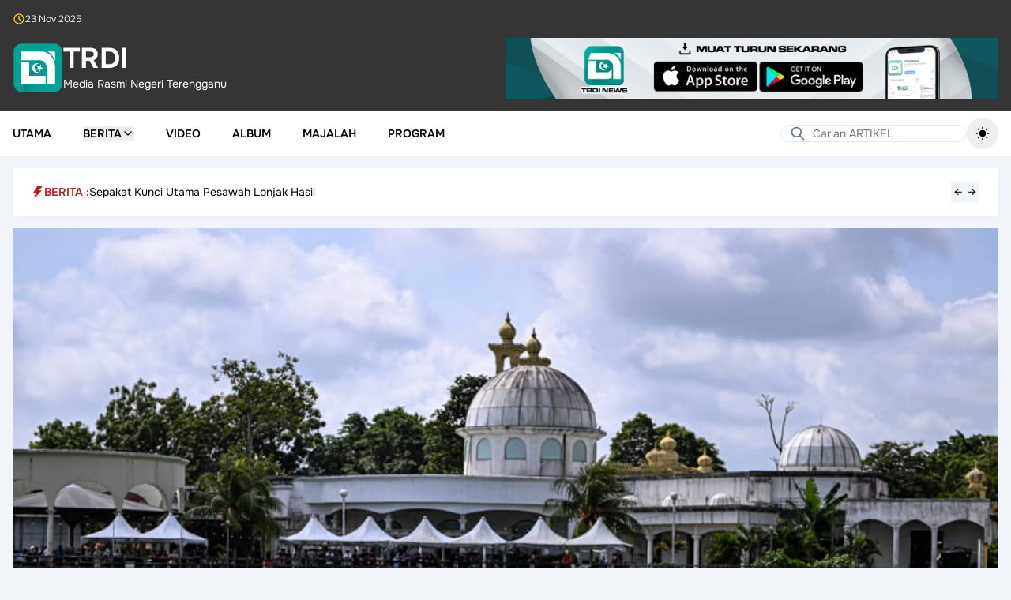

--- FILE ---
content_type: text/html; charset=UTF-8
request_url: https://www.trdi.my/petai-bubus-raja-sungai-terengganu-2023
body_size: 20072
content:
<!DOCTYPE html>
<html lang="ms" class="h-full">

<head>
    <meta charset="utf-8">
    <meta name="viewport" content="width=device-width, initial-scale=1">
    <meta name="csrf-token" content="heo6Lxoxx90HLWZGgcD1cfh67thP4F66Vq0mFarX">

    <title>Petai Bubus &#039;Raja Sungai Terengganu&#039; 2023</title>

            <meta name="author" content="Mohd Irsyadi Abu Bakar">
<meta name="description" content="KUALA TERENGGANU, 25 Februari - Pasukan Petai Bubus muncul &amp;#39;Raja Sungai Terengganu&amp;#39; bagi sukan perahu panjang apabila menewaskan pasukan Mahkota Dewa Ge...">

<meta property="og:title" content="Petai Bubus &#039;Raja Sungai Terengganu&#039; 2023">
<meta property="og:type" content="article">
<meta property="og:description" content="KUALA TERENGGANU, 25 Februari - Pasukan Petai Bubus muncul &amp;#39;Raja Sungai Terengganu&amp;#39; bagi sukan perahu panjang apabila menewaskan pasukan Mahkota Dewa Ge...">
<meta property="og:image" content="https://www.trdi.my/storage/files/upload/2023/02/20230225003530_fca66193efd3e3e5cab32c8b5dd58cf1.jpg">
<meta property="og:url" content="https://www.trdi.my/petai-bubus-raja-sungai-terengganu-2023">
<meta property="og:site_name" content="TRDI">

<meta name="twitter:card" content="summary_large_image">
<meta name="twitter:title" content="Petai Bubus &#039;Raja Sungai Terengganu&#039; 2023">
<meta name="twitter:description" content="KUALA TERENGGANU, 25 Februari - Pasukan Petai Bubus muncul &amp;#39;Raja Sungai Terengganu&amp;#39; bagi sukan perahu panjang apabila menewaskan pasukan Mahkota Dewa Ge...">
<meta name="twitter:image" content="https://www.trdi.my/storage/files/upload/2023/02/20230225003530_fca66193efd3e3e5cab32c8b5dd58cf1.jpg">
<meta name="twitter:site" content="TRDI">
    
    <link
            href="https://www.trdi.my/css/filament/forms/forms.css?v=3.3.43.0"
            rel="stylesheet"
            data-navigate-track
        />
                <link
            href="https://www.trdi.my/css/filament/support/support.css?v=3.3.43.0"
            rel="stylesheet"
            data-navigate-track
        />
    
<style>
    :root {
         --danger-50:254, 242, 242;  --danger-100:254, 226, 226;  --danger-200:254, 202, 202;  --danger-300:252, 165, 165;  --danger-400:248, 113, 113;  --danger-500:239, 68, 68;  --danger-600:220, 38, 38;  --danger-700:185, 28, 28;  --danger-800:153, 27, 27;  --danger-900:127, 29, 29;  --danger-950:69, 10, 10;  --gray-50:250, 250, 250;  --gray-100:244, 244, 245;  --gray-200:228, 228, 231;  --gray-300:212, 212, 216;  --gray-400:161, 161, 170;  --gray-500:113, 113, 122;  --gray-600:82, 82, 91;  --gray-700:63, 63, 70;  --gray-800:39, 39, 42;  --gray-900:24, 24, 27;  --gray-950:9, 9, 11;  --info-50:239, 246, 255;  --info-100:219, 234, 254;  --info-200:191, 219, 254;  --info-300:147, 197, 253;  --info-400:96, 165, 250;  --info-500:59, 130, 246;  --info-600:37, 99, 235;  --info-700:29, 78, 216;  --info-800:30, 64, 175;  --info-900:30, 58, 138;  --info-950:23, 37, 84;  --primary-50:240, 253, 250;  --primary-100:204, 251, 241;  --primary-200:153, 246, 228;  --primary-300:94, 234, 212;  --primary-400:45, 212, 191;  --primary-500:20, 184, 166;  --primary-600:13, 148, 136;  --primary-700:15, 118, 110;  --primary-800:17, 94, 89;  --primary-900:19, 78, 74;  --primary-950:4, 47, 46;  --success-50:240, 253, 244;  --success-100:220, 252, 231;  --success-200:187, 247, 208;  --success-300:134, 239, 172;  --success-400:74, 222, 128;  --success-500:34, 197, 94;  --success-600:22, 163, 74;  --success-700:21, 128, 61;  --success-800:22, 101, 52;  --success-900:20, 83, 45;  --success-950:5, 46, 22;  --warning-50:255, 251, 235;  --warning-100:254, 243, 199;  --warning-200:253, 230, 138;  --warning-300:252, 211, 77;  --warning-400:251, 191, 36;  --warning-500:245, 158, 11;  --warning-600:217, 119, 6;  --warning-700:180, 83, 9;  --warning-800:146, 64, 14;  --warning-900:120, 53, 15;  --warning-950:69, 26, 3;  --custom-gray-50:249, 250, 251;  --custom-gray-100:243, 244, 246;  --custom-gray-200:229, 231, 235;  --custom-gray-300:209, 213, 219;  --custom-gray-400:156, 163, 175;  --custom-gray-500:107, 114, 128;  --custom-gray-600:75, 85, 99;  --custom-gray-700:55, 65, 81;  --custom-gray-800:31, 41, 55;  --custom-gray-900:17, 24, 39;  --custom-gray-950:3, 7, 18;     }
</style>
    <!-- Livewire Styles --><style >[wire\:loading][wire\:loading], [wire\:loading\.delay][wire\:loading\.delay], [wire\:loading\.inline-block][wire\:loading\.inline-block], [wire\:loading\.inline][wire\:loading\.inline], [wire\:loading\.block][wire\:loading\.block], [wire\:loading\.flex][wire\:loading\.flex], [wire\:loading\.table][wire\:loading\.table], [wire\:loading\.grid][wire\:loading\.grid], [wire\:loading\.inline-flex][wire\:loading\.inline-flex] {display: none;}[wire\:loading\.delay\.none][wire\:loading\.delay\.none], [wire\:loading\.delay\.shortest][wire\:loading\.delay\.shortest], [wire\:loading\.delay\.shorter][wire\:loading\.delay\.shorter], [wire\:loading\.delay\.short][wire\:loading\.delay\.short], [wire\:loading\.delay\.default][wire\:loading\.delay\.default], [wire\:loading\.delay\.long][wire\:loading\.delay\.long], [wire\:loading\.delay\.longer][wire\:loading\.delay\.longer], [wire\:loading\.delay\.longest][wire\:loading\.delay\.longest] {display: none;}[wire\:offline][wire\:offline] {display: none;}[wire\:dirty]:not(textarea):not(input):not(select) {display: none;}:root {--livewire-progress-bar-color: #2299dd;}[x-cloak] {display: none !important;}[wire\:cloak] {display: none !important;}</style>

    <link rel="preload" as="style" href="https://www.trdi.my/build/assets/app-DgFCNgvG.css" /><link rel="preload" as="style" href="https://www.trdi.my/build/assets/app-BHH8rdGj.css" /><link rel="modulepreload" as="script" href="https://www.trdi.my/build/assets/app-C0-54rWZ.js" /><link rel="stylesheet" href="https://www.trdi.my/build/assets/app-DgFCNgvG.css" data-navigate-track="reload" /><link rel="stylesheet" href="https://www.trdi.my/build/assets/app-BHH8rdGj.css" data-navigate-track="reload" /><script type="module" src="https://www.trdi.my/build/assets/app-C0-54rWZ.js" data-navigate-track="reload"></script></head>

<body class="min-h-full flex flex-col bg-slate-100 dark:bg-slate-950">
    <div wire:snapshot="{&quot;data&quot;:{&quot;theme&quot;:&quot;default&quot;,&quot;setting&quot;:[null,{&quot;class&quot;:&quot;App\\Domain\\Reference\\Models\\Setting&quot;,&quot;key&quot;:1,&quot;s&quot;:&quot;mdl&quot;}]},&quot;memo&quot;:{&quot;id&quot;:&quot;9GFf1JiHkLQTbtpo2Ioq&quot;,&quot;name&quot;:&quot;layouts.guest.partials.navigation.navigation-header&quot;,&quot;path&quot;:&quot;petai-bubus-raja-sungai-terengganu-2023&quot;,&quot;method&quot;:&quot;GET&quot;,&quot;children&quot;:[],&quot;scripts&quot;:[],&quot;assets&quot;:[],&quot;errors&quot;:[],&quot;locale&quot;:&quot;ms&quot;},&quot;checksum&quot;:&quot;60affcf6ac7b0e4b986e0de6506e0ef0f7ef9f16e13a76fa7f0f1c49bddf8b62&quot;}" wire:effects="[]" wire:id="9GFf1JiHkLQTbtpo2Ioq" class="hidden lg:block w-full bg-[#353535] text-white dark:bg-slate-950 transition-colors">
    <div class="mx-auto max-w-7xl p-4 space-y-4">
        <div class="flex items-center justify-between">
    <div class="flex items-center gap-2 text-xs font-light">
        <svg aria-hidden="true" class="h-4 w-4 text-yellow-400"
  xmlns="http://www.w3.org/2000/svg"
  width="24"
  height="24"
  viewBox="0 0 24 24"
  fill="none"
  stroke="currentColor"
  stroke-width="2"
  stroke-linecap="round"
  stroke-linejoin="round"
  class="icon icon-tabler icons-tabler-outline icon-tabler-clock"
>
  <path stroke="none" d="M0 0h24v24H0z" fill="none"/>
  <path d="M3 12a9 9 0 1 0 18 0a9 9 0 0 0 -18 0" />
  <path d="M12 7v5l3 3" />
</svg>        <span>23 Nov 2025</span>
            </div>

    </div>

        <div class="flex flex-col items-center gap-4 sm:flex-row sm:justify-between">
            <a href="/" class="flex items-center gap-4">
    <div class="flex items-center gap-2">
        <img src="https://www.trdi.my/images/logo-trdi-hijau.svg" alt="Logo"
            class="h-16">

                    <div>
                <h1 class="text-3xl font-bold text-white text-4xl">
    TRDI
</h1>
                <span class="text-sm text-white">
                    Media Rasmi Negeri Terengganu
                </span>
            </div>
            </div>
</a>

            <div class="w-full sm:w-1/2">
                <a href="https://play.google.com/store/apps/details?id=com.mysoftcare.trdi_news&amp;pli=1">
                    <img class="w-full h-auto object-contain"
                        src="https://www.trdi.my/images/banner.png"
                        alt="Banner">
                </a>
            </div>
        </div>
    </div>
</div>
    <nav wire:snapshot="{&quot;data&quot;:{&quot;theme&quot;:&quot;default&quot;,&quot;setting&quot;:[null,{&quot;class&quot;:&quot;App\\Domain\\Reference\\Models\\Setting&quot;,&quot;key&quot;:1,&quot;s&quot;:&quot;mdl&quot;}],&quot;menu&quot;:null,&quot;subMenu&quot;:null,&quot;posts&quot;:null,&quot;cachedPosts&quot;:[[],{&quot;s&quot;:&quot;arr&quot;}]},&quot;memo&quot;:{&quot;id&quot;:&quot;iqPEIS84eCw0928vm4tF&quot;,&quot;name&quot;:&quot;layouts.guest.partials.navigation.navigation-menu&quot;,&quot;path&quot;:&quot;petai-bubus-raja-sungai-terengganu-2023&quot;,&quot;method&quot;:&quot;GET&quot;,&quot;children&quot;:{&quot;lw-2853561286-0&quot;:[&quot;form&quot;,&quot;om26IftsLfB5Xys63OsZ&quot;],&quot;lw-2853561286-1&quot;:[&quot;form&quot;,&quot;QsW4z6V3LXED4GWWkNsC&quot;],&quot;lw-3912663053-0&quot;:[&quot;form&quot;,&quot;ukZWFn7zVqxWIkc9Ek8W&quot;]},&quot;scripts&quot;:[],&quot;assets&quot;:[],&quot;errors&quot;:[],&quot;locale&quot;:&quot;ms&quot;},&quot;checksum&quot;:&quot;a3698d305d9ae379a88501beeebfba2a76e3b5c72d91a992a27289720788c079&quot;}" wire:effects="[]" wire:id="iqPEIS84eCw0928vm4tF" x-data="{ mobileMenuOpen: false, isScrolled: false }" @scroll.window="isScrolled = window.scrollY > 100"
    class="sticky top-0 z-20 shadow-sm transition-colors"
    :class="isScrolled
        ?
        'bg-white lg:bg-[#353535] dark:bg-slate-900 lg:text-white dark:text-white' :
        'bg-white dark:bg-slate-900 dark:text-white'">
    <div @click.away="mobileMenuOpen = false">
        <div class="bg-[#353535] dark:bg-slate-950 text-white font-light text-xs lg:hidden">
            <div class="max-w-7xl mx-auto px-4 py-2">
                <div class="flex items-center justify-between">
    <div class="flex items-center gap-2 text-xs font-light">
        <svg aria-hidden="true" class="h-4 w-4 text-yellow-400"
  xmlns="http://www.w3.org/2000/svg"
  width="24"
  height="24"
  viewBox="0 0 24 24"
  fill="none"
  stroke="currentColor"
  stroke-width="2"
  stroke-linecap="round"
  stroke-linejoin="round"
  class="icon icon-tabler icons-tabler-outline icon-tabler-clock"
>
  <path stroke="none" d="M0 0h24v24H0z" fill="none"/>
  <path d="M3 12a9 9 0 1 0 18 0a9 9 0 0 0 -18 0" />
  <path d="M12 7v5l3 3" />
</svg>        <span>23 Nov 2025</span>
            </div>

    </div>
            </div>
        </div>

        <div class="max-w-7xl mx-auto px-4 py-2">
            <div x-data="{ showSearch: false }" class="relative lg:hidden">
                <template x-if="!showSearch">
                    <div class="flex items-center justify-between w-full">
                        <button @click="showSearch = true" class="p-1">
                            <svg class="w-5 h-5"
  xmlns="http://www.w3.org/2000/svg"
  width="24"
  height="24"
  viewBox="0 0 24 24"
  fill="none"
  stroke="currentColor"
  stroke-width="2"
  stroke-linecap="round"
  stroke-linejoin="round"
  class="icon icon-tabler icons-tabler-outline icon-tabler-search"
>
  <path stroke="none" d="M0 0h24v24H0z" fill="none"/>
  <path d="M10 10m-7 0a7 7 0 1 0 14 0a7 7 0 1 0 -14 0" />
  <path d="M21 21l-6 -6" />
</svg>                        </button>

                        <a href="/" class="flex items-center gap-4">
    <div class="flex items-center gap-2">
        <img src="https://www.trdi.my/images/logo-trdi-hijau.svg" alt="Logo"
            class="h-12">

                    <h1 class="text-3xl font-bold text-black dark:text-white text-4xl">
    TRDI
</h1>
            </div>
</a>

                        <button @click="$dispatch('open-modal', { id: 'side-navigation-menu' })"
                            aria-label="Toggle mobile menu" class="p-1">
                            <svg class="w-6 h-6"
  xmlns="http://www.w3.org/2000/svg"
  width="24"
  height="24"
  viewBox="0 0 24 24"
  fill="none"
  stroke="currentColor"
  stroke-width="2"
  stroke-linecap="round"
  stroke-linejoin="round"
  class="icon icon-tabler icons-tabler-outline icon-tabler-menu-2"
>
  <path stroke="none" d="M0 0h24v24H0z" fill="none"/>
  <path d="M4 6l16 0" />
  <path d="M4 12l16 0" />
  <path d="M4 18l16 0" />
</svg>                        </button>
                    </div>
                </template>

                <div x-bind:class="showSearch ? 'block' : 'hidden'">
                    <div class="py-1.5" @click.away="showSearch = false">
                        <form wire:snapshot="{&quot;data&quot;:{&quot;search&quot;:&quot;&quot;},&quot;memo&quot;:{&quot;id&quot;:&quot;om26IftsLfB5Xys63OsZ&quot;,&quot;name&quot;:&quot;forms.guest.partials.search-form&quot;,&quot;path&quot;:&quot;petai-bubus-raja-sungai-terengganu-2023&quot;,&quot;method&quot;:&quot;GET&quot;,&quot;children&quot;:[],&quot;scripts&quot;:[],&quot;assets&quot;:[],&quot;errors&quot;:[],&quot;locale&quot;:&quot;ms&quot;},&quot;checksum&quot;:&quot;ff1e4a2958ba6d0d99c35e6a9d3deb305e4b0b5ffdb2a49e1e4bd19f94958255&quot;}" wire:effects="[]" wire:id="om26IftsLfB5Xys63OsZ" wire:submit.prevent="submit">
    <div class="relative w-full">
        <div class="absolute inset-y-0 left-0 flex items-center pl-3 pointer-events-none">
            <svg class="h-5 w-5 text-slate-500 dark:text-white"
  xmlns="http://www.w3.org/2000/svg"
  width="24"
  height="24"
  viewBox="0 0 24 24"
  fill="none"
  stroke="currentColor"
  stroke-width="2"
  stroke-linecap="round"
  stroke-linejoin="round"
  class="icon icon-tabler icons-tabler-outline icon-tabler-search"
>
  <path stroke="none" d="M0 0h24v24H0z" fill="none"/>
  <path d="M10 10m-7 0a7 7 0 1 0 14 0a7 7 0 1 0 -14 0" />
  <path d="M21 21l-6 -6" />
</svg>        </div>

        <input type="text" wire:model.defer="search" placeholder="Carian ARTIKEL" class="w-full pl-10 text-sm text-black dark:text-white rounded-full border border-slate-200 bg-white dark:bg-transparent focus:outline-none focus:border-slate-200 focus:ring-0 dark:placeholder-white" />
    </div>
</form>
                    </div>
                </div>
            </div>

            <div class="hidden lg:flex items-center justify-between relative">
                <ul class="flex space-x-10">
                                            <li class="inline-flex">
                                                            <a class="inline-flex items-center text-sm font-semibold uppercase hover:text-red-700" href="https://www.trdi.my">
        Utama
    </a>
                                                    </li>
                                            <li class="inline-flex">
                                                            <div x-data="{
                                    open: false,
                                    closeTimeout: null,
                                    onMouseEnter() {
                                        clearTimeout(this.closeTimeout);
                                        this.open = true;
                                        $wire.loadPosts({&quot;id&quot;:2,&quot;parent_id&quot;:null,&quot;category_id&quot;:null,&quot;name&quot;:&quot;Berita&quot;,&quot;url&quot;:&quot;#&quot;,&quot;order&quot;:2,&quot;is_active&quot;:true,&quot;deleted_at&quot;:null,&quot;created_at&quot;:&quot;2025-10-24T05:46:53.000000Z&quot;,&quot;updated_at&quot;:&quot;2025-11-06T04:32:10.000000Z&quot;,&quot;children&quot;:[{&quot;id&quot;:3,&quot;parent_id&quot;:2,&quot;category_id&quot;:3,&quot;name&quot;:&quot;Semasa&quot;,&quot;url&quot;:&quot;#&quot;,&quot;order&quot;:1,&quot;is_active&quot;:true,&quot;deleted_at&quot;:null,&quot;created_at&quot;:&quot;2025-10-24T05:46:53.000000Z&quot;,&quot;updated_at&quot;:&quot;2025-10-24T05:46:53.000000Z&quot;},{&quot;id&quot;:4,&quot;parent_id&quot;:2,&quot;category_id&quot;:6,&quot;name&quot;:&quot;Sukan&quot;,&quot;url&quot;:&quot;#&quot;,&quot;order&quot;:2,&quot;is_active&quot;:true,&quot;deleted_at&quot;:null,&quot;created_at&quot;:&quot;2025-10-24T05:46:53.000000Z&quot;,&quot;updated_at&quot;:&quot;2025-10-24T05:46:53.000000Z&quot;},{&quot;id&quot;:10,&quot;parent_id&quot;:2,&quot;category_id&quot;:13,&quot;name&quot;:&quot;Agama&quot;,&quot;url&quot;:&quot;#&quot;,&quot;order&quot;:3,&quot;is_active&quot;:true,&quot;deleted_at&quot;:null,&quot;created_at&quot;:&quot;2025-11-06T04:29:54.000000Z&quot;,&quot;updated_at&quot;:&quot;2025-11-06T04:29:54.000000Z&quot;},{&quot;id&quot;:11,&quot;parent_id&quot;:2,&quot;category_id&quot;:15,&quot;name&quot;:&quot;Kebajikan&quot;,&quot;url&quot;:&quot;#&quot;,&quot;order&quot;:4,&quot;is_active&quot;:true,&quot;deleted_at&quot;:null,&quot;created_at&quot;:&quot;2025-11-06T04:30:25.000000Z&quot;,&quot;updated_at&quot;:&quot;2025-11-06T04:30:25.000000Z&quot;},{&quot;id&quot;:12,&quot;parent_id&quot;:2,&quot;category_id&quot;:10,&quot;name&quot;:&quot;Sidang DUN&quot;,&quot;url&quot;:&quot;#&quot;,&quot;order&quot;:5,&quot;is_active&quot;:true,&quot;deleted_at&quot;:null,&quot;created_at&quot;:&quot;2025-11-06T04:30:42.000000Z&quot;,&quot;updated_at&quot;:&quot;2025-11-06T04:30:42.000000Z&quot;},{&quot;id&quot;:13,&quot;parent_id&quot;:2,&quot;category_id&quot;:23,&quot;name&quot;:&quot;Sidang Parlimen&quot;,&quot;url&quot;:&quot;#&quot;,&quot;order&quot;:6,&quot;is_active&quot;:true,&quot;deleted_at&quot;:null,&quot;created_at&quot;:&quot;2025-11-06T04:30:58.000000Z&quot;,&quot;updated_at&quot;:&quot;2025-11-06T04:30:58.000000Z&quot;},{&quot;id&quot;:14,&quot;parent_id&quot;:2,&quot;category_id&quot;:1,&quot;name&quot;:&quot;Pelancongan&quot;,&quot;url&quot;:&quot;#&quot;,&quot;order&quot;:7,&quot;is_active&quot;:true,&quot;deleted_at&quot;:null,&quot;created_at&quot;:&quot;2025-11-06T04:31:15.000000Z&quot;,&quot;updated_at&quot;:&quot;2025-11-06T04:31:15.000000Z&quot;},{&quot;id&quot;:15,&quot;parent_id&quot;:2,&quot;category_id&quot;:4,&quot;name&quot;:&quot;Komuniti&quot;,&quot;url&quot;:&quot;#&quot;,&quot;order&quot;:8,&quot;is_active&quot;:true,&quot;deleted_at&quot;:null,&quot;created_at&quot;:&quot;2025-11-06T04:31:27.000000Z&quot;,&quot;updated_at&quot;:&quot;2025-11-06T04:31:27.000000Z&quot;},{&quot;id&quot;:16,&quot;parent_id&quot;:2,&quot;category_id&quot;:5,&quot;name&quot;:&quot;Pendidikan&quot;,&quot;url&quot;:&quot;#&quot;,&quot;order&quot;:9,&quot;is_active&quot;:true,&quot;deleted_at&quot;:null,&quot;created_at&quot;:&quot;2025-11-06T04:31:42.000000Z&quot;,&quot;updated_at&quot;:&quot;2025-11-06T04:31:42.000000Z&quot;},{&quot;id&quot;:17,&quot;parent_id&quot;:2,&quot;category_id&quot;:7,&quot;name&quot;:&quot;Ekonomi&quot;,&quot;url&quot;:&quot;#&quot;,&quot;order&quot;:10,&quot;is_active&quot;:true,&quot;deleted_at&quot;:null,&quot;created_at&quot;:&quot;2025-11-06T04:31:51.000000Z&quot;,&quot;updated_at&quot;:&quot;2025-11-06T04:31:51.000000Z&quot;},{&quot;id&quot;:18,&quot;parent_id&quot;:2,&quot;category_id&quot;:9,&quot;name&quot;:&quot;Pertanian&quot;,&quot;url&quot;:&quot;#&quot;,&quot;order&quot;:11,&quot;is_active&quot;:true,&quot;deleted_at&quot;:null,&quot;created_at&quot;:&quot;2025-11-06T04:32:00.000000Z&quot;,&quot;updated_at&quot;:&quot;2025-11-06T04:32:00.000000Z&quot;},{&quot;id&quot;:19,&quot;parent_id&quot;:2,&quot;category_id&quot;:12,&quot;name&quot;:&quot;English&quot;,&quot;url&quot;:&quot;#&quot;,&quot;order&quot;:12,&quot;is_active&quot;:true,&quot;deleted_at&quot;:null,&quot;created_at&quot;:&quot;2025-11-06T04:32:10.000000Z&quot;,&quot;updated_at&quot;:&quot;2025-11-06T04:32:10.000000Z&quot;}]});
                                    }
                                }" @mouseenter="onMouseEnter"
                                    @mouseleave="closeTimeout = setTimeout(() => open = false, 200)">

                                    <button type="button"
                                        class="flex items-center gap-2 text-sm font-semibold uppercase hover:text-red-700">
                                        Berita
                                        <svg x-show="!open" class="w-4 h-4"
  xmlns="http://www.w3.org/2000/svg"
  width="24"
  height="24"
  viewBox="0 0 24 24"
  fill="none"
  stroke="currentColor"
  stroke-width="2"
  stroke-linecap="round"
  stroke-linejoin="round"
  class="icon icon-tabler icons-tabler-outline icon-tabler-chevron-down"
>
  <path stroke="none" d="M0 0h24v24H0z" fill="none"/>
  <path d="M6 9l6 6l6 -6" />
</svg>                                        <svg x-show="open" class="w-4 h-4"
  xmlns="http://www.w3.org/2000/svg"
  width="24"
  height="24"
  viewBox="0 0 24 24"
  fill="none"
  stroke="currentColor"
  stroke-width="2"
  stroke-linecap="round"
  stroke-linejoin="round"
  class="icon icon-tabler icons-tabler-outline icon-tabler-chevron-up"
>
  <path stroke="none" d="M0 0h24v24H0z" fill="none"/>
  <path d="M6 15l6 -6l6 6" />
</svg>                                    </button>

                                    <div x-show="open" x-transition
                                        class="absolute top-full left-0 z-20 w-full mt-2 bg-white dark:bg-slate-900 border dark:border-slate-800">
                                        <div class="max-w-7xl mx-auto px-4">
                                            <div x-data="{
    activeSubMenu: 3,
    onMouseLeave(id) {
        this.activeSubMenu = id;
        $wire.currentSubMenu(id);
    },
    onClick(id) {
        this.activeSubMenu = id;
        $wire.currentSubMenu(id);
    }
}" x-on:mouseleave="onMouseLeave(3)"
    class="flex flex-col items-start gap-4 pt-4 pb-4 text-sm md:flex-row">
    <div class="w-full md:w-1/4 text-black space-y-2">
                    <button x-on:click="onClick(3)"
                class="w-full px-4 py-2 text-center transition "
                :class="activeSubMenu === 3 ?
                    'bg-slate-100 dark:bg-slate-800 text-red-700 font-medium' :
                    'hover:bg-slate-50 dark:text-white dark:hover:bg-slate-700'">
                Semasa
            </button>
                    <button x-on:click="onClick(4)"
                class="w-full px-4 py-2 text-center transition "
                :class="activeSubMenu === 4 ?
                    'bg-slate-100 dark:bg-slate-800 text-red-700 font-medium' :
                    'hover:bg-slate-50 dark:text-white dark:hover:bg-slate-700'">
                Sukan
            </button>
                    <button x-on:click="onClick(10)"
                class="w-full px-4 py-2 text-center transition "
                :class="activeSubMenu === 10 ?
                    'bg-slate-100 dark:bg-slate-800 text-red-700 font-medium' :
                    'hover:bg-slate-50 dark:text-white dark:hover:bg-slate-700'">
                Agama
            </button>
                    <button x-on:click="onClick(11)"
                class="w-full px-4 py-2 text-center transition "
                :class="activeSubMenu === 11 ?
                    'bg-slate-100 dark:bg-slate-800 text-red-700 font-medium' :
                    'hover:bg-slate-50 dark:text-white dark:hover:bg-slate-700'">
                Kebajikan
            </button>
                    <button x-on:click="onClick(12)"
                class="w-full px-4 py-2 text-center transition "
                :class="activeSubMenu === 12 ?
                    'bg-slate-100 dark:bg-slate-800 text-red-700 font-medium' :
                    'hover:bg-slate-50 dark:text-white dark:hover:bg-slate-700'">
                Sidang DUN
            </button>
                    <button x-on:click="onClick(13)"
                class="w-full px-4 py-2 text-center transition "
                :class="activeSubMenu === 13 ?
                    'bg-slate-100 dark:bg-slate-800 text-red-700 font-medium' :
                    'hover:bg-slate-50 dark:text-white dark:hover:bg-slate-700'">
                Sidang Parlimen
            </button>
                    <button x-on:click="onClick(14)"
                class="w-full px-4 py-2 text-center transition "
                :class="activeSubMenu === 14 ?
                    'bg-slate-100 dark:bg-slate-800 text-red-700 font-medium' :
                    'hover:bg-slate-50 dark:text-white dark:hover:bg-slate-700'">
                Pelancongan
            </button>
                    <button x-on:click="onClick(15)"
                class="w-full px-4 py-2 text-center transition "
                :class="activeSubMenu === 15 ?
                    'bg-slate-100 dark:bg-slate-800 text-red-700 font-medium' :
                    'hover:bg-slate-50 dark:text-white dark:hover:bg-slate-700'">
                Komuniti
            </button>
                    <button x-on:click="onClick(16)"
                class="w-full px-4 py-2 text-center transition "
                :class="activeSubMenu === 16 ?
                    'bg-slate-100 dark:bg-slate-800 text-red-700 font-medium' :
                    'hover:bg-slate-50 dark:text-white dark:hover:bg-slate-700'">
                Pendidikan
            </button>
                    <button x-on:click="onClick(17)"
                class="w-full px-4 py-2 text-center transition "
                :class="activeSubMenu === 17 ?
                    'bg-slate-100 dark:bg-slate-800 text-red-700 font-medium' :
                    'hover:bg-slate-50 dark:text-white dark:hover:bg-slate-700'">
                Ekonomi
            </button>
                    <button x-on:click="onClick(18)"
                class="w-full px-4 py-2 text-center transition "
                :class="activeSubMenu === 18 ?
                    'bg-slate-100 dark:bg-slate-800 text-red-700 font-medium' :
                    'hover:bg-slate-50 dark:text-white dark:hover:bg-slate-700'">
                Pertanian
            </button>
                    <button x-on:click="onClick(19)"
                class="w-full px-4 py-2 text-center transition "
                :class="activeSubMenu === 19 ?
                    'bg-slate-100 dark:bg-slate-800 text-red-700 font-medium' :
                    'hover:bg-slate-50 dark:text-white dark:hover:bg-slate-700'">
                English
            </button>
            </div>

    <div class="w-full">
        <div class="grid grid-cols-1 gap-6 lg:grid-cols-3">
                            <div class="col-span-full flex items-center justify-center">
                    <div class="w-full bg-white dark:bg-slate-900 dark:text-white">
    <div class="text-center text-xs space-y-4">
        <svg class="mx-auto h-8 w-8 rounded-full bg-slate-100 dark:bg-slate-500 p-2 text-slate-400 dark:text-white" xmlns="http://www.w3.org/2000/svg" fill="none" viewBox="0 0 24 24" stroke-width="1.5" stroke="currentColor" aria-hidden="true" data-slot="icon">
  <path stroke-linecap="round" stroke-linejoin="round" d="M6 18 18 6M6 6l12 12"/>
</svg>        <div class="mt-2">Tiada Rekod</div>
    </div>
</div>
                </div>
                    </div>
    </div>
</div>
                                        </div>
                                    </div>
                                </div>
                                                    </li>
                                            <li class="inline-flex">
                                                            <a class="inline-flex items-center text-sm font-semibold uppercase hover:text-red-700" href="https://www.trdi.my/video">
        Video
    </a>
                                                    </li>
                                            <li class="inline-flex">
                                                            <a class="inline-flex items-center text-sm font-semibold uppercase hover:text-red-700" href="https://www.trdi.my/album">
        Album
    </a>
                                                    </li>
                                            <li class="inline-flex">
                                                            <a class="inline-flex items-center text-sm font-semibold uppercase hover:text-red-700" href="https://www.trdi.my/majalah">
        Majalah
    </a>
                                                    </li>
                                            <li class="inline-flex">
                                                            <a class="inline-flex items-center text-sm font-semibold uppercase hover:text-red-700" href="https://www.trdi.my/program">
        Program
    </a>
                                                    </li>
                                    </ul>

                <div class="inline-flex items-center gap-2">
                    <form wire:snapshot="{&quot;data&quot;:{&quot;search&quot;:&quot;&quot;},&quot;memo&quot;:{&quot;id&quot;:&quot;QsW4z6V3LXED4GWWkNsC&quot;,&quot;name&quot;:&quot;forms.guest.partials.search-form&quot;,&quot;path&quot;:&quot;petai-bubus-raja-sungai-terengganu-2023&quot;,&quot;method&quot;:&quot;GET&quot;,&quot;children&quot;:[],&quot;scripts&quot;:[],&quot;assets&quot;:[],&quot;errors&quot;:[],&quot;locale&quot;:&quot;ms&quot;},&quot;checksum&quot;:&quot;5c27aac44b3ec6eaf354d78db875e0d549b6ab97d89abefdc34c7020e1a354b9&quot;}" wire:effects="[]" wire:id="QsW4z6V3LXED4GWWkNsC" wire:submit.prevent="submit">
    <div class="relative w-full">
        <div class="absolute inset-y-0 left-0 flex items-center pl-3 pointer-events-none">
            <svg class="h-5 w-5 text-slate-500 dark:text-white"
  xmlns="http://www.w3.org/2000/svg"
  width="24"
  height="24"
  viewBox="0 0 24 24"
  fill="none"
  stroke="currentColor"
  stroke-width="2"
  stroke-linecap="round"
  stroke-linejoin="round"
  class="icon icon-tabler icons-tabler-outline icon-tabler-search"
>
  <path stroke="none" d="M0 0h24v24H0z" fill="none"/>
  <path d="M10 10m-7 0a7 7 0 1 0 14 0a7 7 0 1 0 -14 0" />
  <path d="M21 21l-6 -6" />
</svg>        </div>

        <input type="text" wire:model.defer="search" placeholder="Carian ARTIKEL" class="w-full pl-10 text-sm text-black dark:text-white rounded-full border border-slate-200 bg-white dark:bg-transparent focus:outline-none focus:border-slate-200 focus:ring-0 dark:placeholder-white" />
    </div>
</form>
                    <button x-data="{
    dark: localStorage.getItem('color-theme') === 'dark' ||
        (!localStorage.getItem('color-theme') && window.matchMedia('(prefers-color-scheme: dark)').matches),
    toggle() {
        this.dark = !this.dark;
        document.documentElement.classList.toggle('dark', this.dark);
        localStorage.setItem('color-theme', this.dark ? 'dark' : 'light');
    }
}" @click="toggle" class="rounded-full p-2.5 text-sm transition-colors">
    <svg x-show="dark" class="h-5 w-5"
  xmlns="http://www.w3.org/2000/svg"
  width="24"
  height="24"
  viewBox="0 0 24 24"
  fill="currentColor"
  class="icon icon-tabler icons-tabler-filled icon-tabler-moon"
>
  <path stroke="none" d="M0 0h24v24H0z" fill="none"/>
  <path d="M12 1.992a10 10 0 1 0 9.236 13.838c.341 -.82 -.476 -1.644 -1.298 -1.31a6.5 6.5 0 0 1 -6.864 -10.787l.077 -.08c.551 -.63 .113 -1.653 -.758 -1.653h-.266l-.068 -.006l-.06 -.002z" />
</svg>    <svg x-show="!dark" class="h-5 w-5"
  xmlns="http://www.w3.org/2000/svg"
  width="24"
  height="24"
  viewBox="0 0 24 24"
  fill="currentColor"
  class="icon icon-tabler icons-tabler-filled icon-tabler-sun"
>
  <path stroke="none" d="M0 0h24v24H0z" fill="none"/>
  <path d="M12 19a1 1 0 0 1 .993 .883l.007 .117v1a1 1 0 0 1 -1.993 .117l-.007 -.117v-1a1 1 0 0 1 1 -1z" />
  <path d="M18.313 16.91l.094 .083l.7 .7a1 1 0 0 1 -1.32 1.497l-.094 -.083l-.7 -.7a1 1 0 0 1 1.218 -1.567l.102 .07z" />
  <path d="M7.007 16.993a1 1 0 0 1 .083 1.32l-.083 .094l-.7 .7a1 1 0 0 1 -1.497 -1.32l.083 -.094l.7 -.7a1 1 0 0 1 1.414 0z" />
  <path d="M4 11a1 1 0 0 1 .117 1.993l-.117 .007h-1a1 1 0 0 1 -.117 -1.993l.117 -.007h1z" />
  <path d="M21 11a1 1 0 0 1 .117 1.993l-.117 .007h-1a1 1 0 0 1 -.117 -1.993l.117 -.007h1z" />
  <path d="M6.213 4.81l.094 .083l.7 .7a1 1 0 0 1 -1.32 1.497l-.094 -.083l-.7 -.7a1 1 0 0 1 1.217 -1.567l.102 .07z" />
  <path d="M19.107 4.893a1 1 0 0 1 .083 1.32l-.083 .094l-.7 .7a1 1 0 0 1 -1.497 -1.32l.083 -.094l.7 -.7a1 1 0 0 1 1.414 0z" />
  <path d="M12 2a1 1 0 0 1 .993 .883l.007 .117v1a1 1 0 0 1 -1.993 .117l-.007 -.117v-1a1 1 0 0 1 1 -1z" />
  <path d="M12 7a5 5 0 1 1 -4.995 5.217l-.005 -.217l.005 -.217a5 5 0 0 1 4.995 -4.783z" />
</svg></button>
                </div>
            </div>
        </div>
    </div>

    <div class="absolute">
        <div
            aria-labelledby="side-navigation-menu.heading"
        aria-modal="true"
    role="dialog"
    x-data="{
        isOpen: false,

        livewire: null,

        close: function () {
            this.isOpen = false

            this.$refs.modalContainer.dispatchEvent(
                new CustomEvent('modal-closed', { detail: { id: 'side-navigation-menu' } }),
            )
        },

        open: function () {
            this.$nextTick(() => {
                this.isOpen = true

                
                this.$refs.modalContainer.dispatchEvent(
                    new CustomEvent('modal-opened', { detail: { id: 'side-navigation-menu' } }),
                )
            })
        },
    }"
            x-on:close-modal.window="if ($event.detail.id === 'side-navigation-menu') close()"
        x-on:open-modal.window="if ($event.detail.id === 'side-navigation-menu') open()"
        data-fi-modal-id="side-navigation-menu"
        x-trap.noscroll.noautofocus="isOpen"
    x-bind:class="{
        'fi-modal-open': isOpen,
    }"
    class="fi-modal inline-block"
>
    
    <div x-cloak x-show="isOpen">
        <div
            aria-hidden="true"
            x-show="isOpen"
            x-transition.duration.300ms.opacity
            class="fi-modal-close-overlay fixed inset-0 z-40 bg-gray-950/50 dark:bg-gray-950/75"
        ></div>

        <div
            class="fixed inset-0 z-40 cursor-pointer"
        >
            <div
                x-ref="modalContainer"
                                    
                    x-on:click.self="
                        document.activeElement.selectionStart === undefined &&
                            document.activeElement.selectionEnd === undefined &&
                            $dispatch(&#039;close-modal&#039;, { id: &#039;side-navigation-menu&#039; })
                    "
                                class="relative grid min-h-full grid-rows-[1fr_auto_1fr] justify-items-center sm:grid-rows-[1fr_auto_3fr]"
            >
                <div
                    x-data="{ isShown: false }"
                    x-init="
                        $nextTick(() => {
                            isShown = isOpen
                            $watch('isOpen', () => (isShown = isOpen))
                        })
                    "
                                            x-on:keydown.window.escape="$dispatch(&#039;close-modal&#039;, { id: &#039;side-navigation-menu&#039; })"
                                        x-show="isShown"
                    x-transition:enter="duration-300"
                    x-transition:leave="duration-300"
                                            x-transition:enter-start="translate-x-full rtl:-translate-x-full"
                        x-transition:enter-end="translate-x-0"
                        x-transition:leave-start="translate-x-0"
                        x-transition:leave-end="translate-x-full rtl:-translate-x-full"
                                                                wire:key="iqPEIS84eCw0928vm4tF.modal.side-navigation-menu.window"
                                        class="fi-modal-window pointer-events-auto relative row-start-2 flex w-full cursor-default flex-col bg-white shadow-xl ring-1 ring-gray-950/5 dark:bg-gray-900 dark:ring-white/10 fi-modal-slide-over-window ms-auto overflow-y-auto h-[100dvh] max-w-xs"
                >
                                            <div
                                                            wire:key="iqPEIS84eCw0928vm4tF.modal.side-navigation-menu.header"
                                                        class="fi-modal-header flex px-6 pt-6 gap-x-5"
                        >
                                                            <div
                                    class="absolute end-6 top-6"
                                >
                                    <button
                                style="--c-300:var(--gray-300);--c-400:var(--gray-400);--c-500:var(--gray-500);--c-600:var(--gray-600);" class="fi-icon-btn relative flex items-center justify-center rounded-lg outline-none transition duration-75 focus-visible:ring-2 -m-1.5 h-9 w-9 text-gray-400 hover:text-gray-500 focus-visible:ring-primary-600 dark:text-gray-500 dark:hover:text-gray-400 dark:focus-visible:ring-primary-500 fi-color-gray fi-modal-close-btn" title="Tutup" type="button" wire:loading.attr="disabled" tabindex="-1" x-on:click="$dispatch(&#039;close-modal&#039;, { id: &#039;side-navigation-menu&#039; })"
    >
                    <span class="sr-only">
                Tutup
            </span>
        
        <svg class="fi-icon-btn-icon h-6 w-6" xmlns="http://www.w3.org/2000/svg" fill="none" viewBox="0 0 24 24" stroke-width="1.5" stroke="currentColor" aria-hidden="true" data-slot="icon">
  <path stroke-linecap="round" stroke-linejoin="round" d="M6 18 18 6M6 6l12 12"/>
</svg>
        
            </button>
                                </div>
                            
                                                            
                                <div
                                    class=""
                                >
                                    <h2
    class="fi-modal-heading text-base font-semibold leading-6 text-gray-950 dark:text-white me-6"
>
    <a href="/" class="flex items-center gap-4">
    <div class="flex items-center gap-2">
        <img src="https://www.trdi.my/images/logo-trdi-hijau.svg" alt="Logo"
            class="h-12">

                    <h1 class="text-3xl font-bold text-black dark:text-white text-4xl">
    TRDI
</h1>
            </div>
</a>
</h2>

                                                                    </div>
                                                    </div>
                    
                                            <div
                                                            wire:key="iqPEIS84eCw0928vm4tF.modal.side-navigation-menu.content"
                                                        class="fi-modal-content flex flex-col gap-y-4 py-6 flex-1 px-6"
                        >
                            <div class="space-y-4">
        <div class="flex items-center gap-2 pb-4 w-full">
            <div class="flex-1">
                <form wire:snapshot="{&quot;data&quot;:{&quot;search&quot;:&quot;&quot;},&quot;memo&quot;:{&quot;id&quot;:&quot;ukZWFn7zVqxWIkc9Ek8W&quot;,&quot;name&quot;:&quot;forms.guest.partials.search-form&quot;,&quot;path&quot;:&quot;petai-bubus-raja-sungai-terengganu-2023&quot;,&quot;method&quot;:&quot;GET&quot;,&quot;children&quot;:[],&quot;scripts&quot;:[],&quot;assets&quot;:[],&quot;errors&quot;:[],&quot;locale&quot;:&quot;ms&quot;},&quot;checksum&quot;:&quot;46029cfd806d8eccd1372721aa8f363561b8cb0dec48e026c1b5e53bc9cbad50&quot;}" wire:effects="[]" wire:id="ukZWFn7zVqxWIkc9Ek8W" wire:submit.prevent="submit">
    <div class="relative w-full">
        <div class="absolute inset-y-0 left-0 flex items-center pl-3 pointer-events-none">
            <svg class="h-5 w-5 text-slate-500 dark:text-white"
  xmlns="http://www.w3.org/2000/svg"
  width="24"
  height="24"
  viewBox="0 0 24 24"
  fill="none"
  stroke="currentColor"
  stroke-width="2"
  stroke-linecap="round"
  stroke-linejoin="round"
  class="icon icon-tabler icons-tabler-outline icon-tabler-search"
>
  <path stroke="none" d="M0 0h24v24H0z" fill="none"/>
  <path d="M10 10m-7 0a7 7 0 1 0 14 0a7 7 0 1 0 -14 0" />
  <path d="M21 21l-6 -6" />
</svg>        </div>

        <input type="text" wire:model.defer="search" placeholder="Carian ARTIKEL" class="w-full pl-10 text-sm text-black dark:text-white rounded-full border border-slate-200 bg-white dark:bg-transparent focus:outline-none focus:border-slate-200 focus:ring-0 dark:placeholder-white" />
    </div>
</form>
            </div>
            <button x-data="{
    dark: localStorage.getItem('color-theme') === 'dark' ||
        (!localStorage.getItem('color-theme') && window.matchMedia('(prefers-color-scheme: dark)').matches),
    toggle() {
        this.dark = !this.dark;
        document.documentElement.classList.toggle('dark', this.dark);
        localStorage.setItem('color-theme', this.dark ? 'dark' : 'light');
    }
}" @click="toggle" class="rounded-full p-2.5 text-sm transition-colors">
    <svg x-show="dark" class="h-5 w-5"
  xmlns="http://www.w3.org/2000/svg"
  width="24"
  height="24"
  viewBox="0 0 24 24"
  fill="currentColor"
  class="icon icon-tabler icons-tabler-filled icon-tabler-moon"
>
  <path stroke="none" d="M0 0h24v24H0z" fill="none"/>
  <path d="M12 1.992a10 10 0 1 0 9.236 13.838c.341 -.82 -.476 -1.644 -1.298 -1.31a6.5 6.5 0 0 1 -6.864 -10.787l.077 -.08c.551 -.63 .113 -1.653 -.758 -1.653h-.266l-.068 -.006l-.06 -.002z" />
</svg>    <svg x-show="!dark" class="h-5 w-5"
  xmlns="http://www.w3.org/2000/svg"
  width="24"
  height="24"
  viewBox="0 0 24 24"
  fill="currentColor"
  class="icon icon-tabler icons-tabler-filled icon-tabler-sun"
>
  <path stroke="none" d="M0 0h24v24H0z" fill="none"/>
  <path d="M12 19a1 1 0 0 1 .993 .883l.007 .117v1a1 1 0 0 1 -1.993 .117l-.007 -.117v-1a1 1 0 0 1 1 -1z" />
  <path d="M18.313 16.91l.094 .083l.7 .7a1 1 0 0 1 -1.32 1.497l-.094 -.083l-.7 -.7a1 1 0 0 1 1.218 -1.567l.102 .07z" />
  <path d="M7.007 16.993a1 1 0 0 1 .083 1.32l-.083 .094l-.7 .7a1 1 0 0 1 -1.497 -1.32l.083 -.094l.7 -.7a1 1 0 0 1 1.414 0z" />
  <path d="M4 11a1 1 0 0 1 .117 1.993l-.117 .007h-1a1 1 0 0 1 -.117 -1.993l.117 -.007h1z" />
  <path d="M21 11a1 1 0 0 1 .117 1.993l-.117 .007h-1a1 1 0 0 1 -.117 -1.993l.117 -.007h1z" />
  <path d="M6.213 4.81l.094 .083l.7 .7a1 1 0 0 1 -1.32 1.497l-.094 -.083l-.7 -.7a1 1 0 0 1 1.217 -1.567l.102 .07z" />
  <path d="M19.107 4.893a1 1 0 0 1 .083 1.32l-.083 .094l-.7 .7a1 1 0 0 1 -1.497 -1.32l.083 -.094l.7 -.7a1 1 0 0 1 1.414 0z" />
  <path d="M12 2a1 1 0 0 1 .993 .883l.007 .117v1a1 1 0 0 1 -1.993 .117l-.007 -.117v-1a1 1 0 0 1 1 -1z" />
  <path d="M12 7a5 5 0 1 1 -4.995 5.217l-.005 -.217l.005 -.217a5 5 0 0 1 4.995 -4.783z" />
</svg></button>
        </div>

                    <div class="pb-4 border-b">
                                    <a class="inline-flex items-center text-sm font-semibold uppercase hover:text-red-700" href="https://www.trdi.my">
        Utama
    </a>
                            </div>
                    <div class="pb-4 border-b">
                                    <div x-data="{
                        open: false,
                        onClick() {
                            this.open = true;
                        }
                    }" x-on:click="onClick">
                        <button @click="open = !open" :aria-expanded="open"
                            class="flex w-full items-center justify-between text-left text-sm font-semibold uppercase
                               dark:text-white hover:text-red-700 dark:hover:text-red-700 transition">
                            <span class="flex-1">Berita</span>
                            <svg x-show="open" class="h-4 w-4 transform transition-transform"
  xmlns="http://www.w3.org/2000/svg"
  width="24"
  height="24"
  viewBox="0 0 24 24"
  fill="none"
  stroke="currentColor"
  stroke-width="2"
  stroke-linecap="round"
  stroke-linejoin="round"
  class="icon icon-tabler icons-tabler-outline icon-tabler-chevron-up"
>
  <path stroke="none" d="M0 0h24v24H0z" fill="none"/>
  <path d="M6 15l6 -6l6 6" />
</svg>                            <svg x-show="!open" class="h-4 w-4 transform transition-transform"
  xmlns="http://www.w3.org/2000/svg"
  width="24"
  height="24"
  viewBox="0 0 24 24"
  fill="none"
  stroke="currentColor"
  stroke-width="2"
  stroke-linecap="round"
  stroke-linejoin="round"
  class="icon icon-tabler icons-tabler-outline icon-tabler-chevron-down"
>
  <path stroke="none" d="M0 0h24v24H0z" fill="none"/>
  <path d="M6 9l6 6l6 -6" />
</svg>                        </button>

                        <div x-show="open" x-collapse>
                            <div x-data="{
    activeSubMenu: 3,
    onMouseLeave(id) {
        this.activeSubMenu = id;
        $wire.currentSubMenu(id);
    },
    onClick(id) {
        this.activeSubMenu = id;
        $wire.currentSubMenu(id);
    }
}" x-on:mouseleave="onMouseLeave(3)"
    class="flex flex-col items-start gap-4 pt-4 pb-4 text-sm md:flex-row">
    <div class="w-full md:w-1/4 text-black space-y-2">
                    <button x-on:click="onClick(3)"
                class="w-full px-4 py-2 text-center transition "
                :class="activeSubMenu === 3 ?
                    'bg-slate-100 dark:bg-slate-800 text-red-700 font-medium' :
                    'hover:bg-slate-50 dark:text-white dark:hover:bg-slate-700'">
                Semasa
            </button>
                    <button x-on:click="onClick(4)"
                class="w-full px-4 py-2 text-center transition "
                :class="activeSubMenu === 4 ?
                    'bg-slate-100 dark:bg-slate-800 text-red-700 font-medium' :
                    'hover:bg-slate-50 dark:text-white dark:hover:bg-slate-700'">
                Sukan
            </button>
                    <button x-on:click="onClick(10)"
                class="w-full px-4 py-2 text-center transition "
                :class="activeSubMenu === 10 ?
                    'bg-slate-100 dark:bg-slate-800 text-red-700 font-medium' :
                    'hover:bg-slate-50 dark:text-white dark:hover:bg-slate-700'">
                Agama
            </button>
                    <button x-on:click="onClick(11)"
                class="w-full px-4 py-2 text-center transition "
                :class="activeSubMenu === 11 ?
                    'bg-slate-100 dark:bg-slate-800 text-red-700 font-medium' :
                    'hover:bg-slate-50 dark:text-white dark:hover:bg-slate-700'">
                Kebajikan
            </button>
                    <button x-on:click="onClick(12)"
                class="w-full px-4 py-2 text-center transition "
                :class="activeSubMenu === 12 ?
                    'bg-slate-100 dark:bg-slate-800 text-red-700 font-medium' :
                    'hover:bg-slate-50 dark:text-white dark:hover:bg-slate-700'">
                Sidang DUN
            </button>
                    <button x-on:click="onClick(13)"
                class="w-full px-4 py-2 text-center transition "
                :class="activeSubMenu === 13 ?
                    'bg-slate-100 dark:bg-slate-800 text-red-700 font-medium' :
                    'hover:bg-slate-50 dark:text-white dark:hover:bg-slate-700'">
                Sidang Parlimen
            </button>
                    <button x-on:click="onClick(14)"
                class="w-full px-4 py-2 text-center transition "
                :class="activeSubMenu === 14 ?
                    'bg-slate-100 dark:bg-slate-800 text-red-700 font-medium' :
                    'hover:bg-slate-50 dark:text-white dark:hover:bg-slate-700'">
                Pelancongan
            </button>
                    <button x-on:click="onClick(15)"
                class="w-full px-4 py-2 text-center transition "
                :class="activeSubMenu === 15 ?
                    'bg-slate-100 dark:bg-slate-800 text-red-700 font-medium' :
                    'hover:bg-slate-50 dark:text-white dark:hover:bg-slate-700'">
                Komuniti
            </button>
                    <button x-on:click="onClick(16)"
                class="w-full px-4 py-2 text-center transition "
                :class="activeSubMenu === 16 ?
                    'bg-slate-100 dark:bg-slate-800 text-red-700 font-medium' :
                    'hover:bg-slate-50 dark:text-white dark:hover:bg-slate-700'">
                Pendidikan
            </button>
                    <button x-on:click="onClick(17)"
                class="w-full px-4 py-2 text-center transition "
                :class="activeSubMenu === 17 ?
                    'bg-slate-100 dark:bg-slate-800 text-red-700 font-medium' :
                    'hover:bg-slate-50 dark:text-white dark:hover:bg-slate-700'">
                Ekonomi
            </button>
                    <button x-on:click="onClick(18)"
                class="w-full px-4 py-2 text-center transition "
                :class="activeSubMenu === 18 ?
                    'bg-slate-100 dark:bg-slate-800 text-red-700 font-medium' :
                    'hover:bg-slate-50 dark:text-white dark:hover:bg-slate-700'">
                Pertanian
            </button>
                    <button x-on:click="onClick(19)"
                class="w-full px-4 py-2 text-center transition "
                :class="activeSubMenu === 19 ?
                    'bg-slate-100 dark:bg-slate-800 text-red-700 font-medium' :
                    'hover:bg-slate-50 dark:text-white dark:hover:bg-slate-700'">
                English
            </button>
            </div>

    <div class="w-full">
        <div class="grid grid-cols-1 gap-6 lg:grid-cols-3">
                            <div class="col-span-full flex items-center justify-center">
                    <div class="w-full bg-white dark:bg-slate-900 dark:text-white">
    <div class="text-center text-xs space-y-4">
        <svg class="mx-auto h-8 w-8 rounded-full bg-slate-100 dark:bg-slate-500 p-2 text-slate-400 dark:text-white" xmlns="http://www.w3.org/2000/svg" fill="none" viewBox="0 0 24 24" stroke-width="1.5" stroke="currentColor" aria-hidden="true" data-slot="icon">
  <path stroke-linecap="round" stroke-linejoin="round" d="M6 18 18 6M6 6l12 12"/>
</svg>        <div class="mt-2">Tiada Rekod</div>
    </div>
</div>
                </div>
                    </div>
    </div>
</div>
                        </div>
                    </div>
                            </div>
                    <div class="pb-4 border-b">
                                    <a class="inline-flex items-center text-sm font-semibold uppercase hover:text-red-700" href="https://www.trdi.my/video">
        Video
    </a>
                            </div>
                    <div class="pb-4 border-b">
                                    <a class="inline-flex items-center text-sm font-semibold uppercase hover:text-red-700" href="https://www.trdi.my/album">
        Album
    </a>
                            </div>
                    <div class="pb-4 border-b">
                                    <a class="inline-flex items-center text-sm font-semibold uppercase hover:text-red-700" href="https://www.trdi.my/majalah">
        Majalah
    </a>
                            </div>
                    <div class="pb-4 border-b">
                                    <a class="inline-flex items-center text-sm font-semibold uppercase hover:text-red-700" href="https://www.trdi.my/program">
        Program
    </a>
                            </div>
            </div>
                        </div>
                    
                                    </div>
            </div>
        </div>
    </div>
</div>
    </div>
</nav>

    <main class="flex-1 mx-auto w-full max-w-7xl p-4 space-y-4">
        <div wire:snapshot="{&quot;data&quot;:{&quot;theme&quot;:&quot;default&quot;},&quot;memo&quot;:{&quot;id&quot;:&quot;zo2aPbv3pGZE9pjfdPoD&quot;,&quot;name&quot;:&quot;layouts.guest.partials.section.headline-section&quot;,&quot;path&quot;:&quot;petai-bubus-raja-sungai-terengganu-2023&quot;,&quot;method&quot;:&quot;GET&quot;,&quot;children&quot;:[],&quot;scripts&quot;:[],&quot;assets&quot;:[],&quot;errors&quot;:[],&quot;locale&quot;:&quot;ms&quot;},&quot;checksum&quot;:&quot;27a945e71eb9f798527d1eafcf41ff58e37aee7f9dd21ffcf5c7c1a75a7668a3&quot;}" wire:effects="[]" wire:id="zo2aPbv3pGZE9pjfdPoD"
    class="flex w-full items-center gap-4 overflow-hidden bg-white px-6 py-4 text-xs shadow-sm lg:text-sm dark:bg-slate-900 dark:text-white">
    <div x-data="{
        headlines: JSON.parse('[{\u0022slug\u0022:\u0022sepakat-kunci-utama-pesawah-lonjak-hasil\u0022,\u0022title\u0022:\u0022Sepakat Kunci Utama Pesawah Lonjak Hasil\u0022},{\u0022slug\u0022:\u0022perkasa-jelapang-terengganu-tutup-pintu-jual-tanah-sawah\u0022,\u0022title\u0022:\u0022Perkasa Jelapang: Terengganu Tutup Pintu Jual Tanah Sawah\u0022},{\u0022slug\u0022:\u0022nelayan-kecut-perut-buaya-singgah-di-pelabuhan-kemaman\u0022,\u0022title\u0022:\u0022Nelayan \\u0027Kecut Perut\\u0027 Buaya Singgah di Pelabuhan Kemaman\u0022},{\u0022slug\u0022:\u0022jambori-peringkat-antarabangsa-dijangka-himpun-13000-peserta-di-terengganu\u0022,\u0022title\u0022:\u0022Jambori Peringkat Antarabangsa Dijangka Himpun 13,000 Peserta Di Terengganu\u0022},{\u0022slug\u0022:\u0022aktiviti-kampung-meriahkan-kuala-abang-cakna-komuniti-terus-dekat-di-hati-rakyat\u0022,\u0022title\u0022:\u0022Aktiviti Kampung Meriahkan Kuala Abang, Cakna Komuniti Terus Dekat di Hati Rakyat\u0022}]'),
        current: 0,
        next() { this.current = (this.current + 1) % this.headlines.length },
        prev() { this.current = (this.current - 1 + this.headlines.length) % this.headlines.length }
    }" x-init="if (headlines.length) setInterval(() => next(), 3000)" class="flex w-full items-center gap-2">
        <div class="inline-flex shrink-0 items-center gap-2">
            <svg class="h-4 w-4 text-red-700" xmlns="http://www.w3.org/2000/svg" xmlns:xlink="http://www.w3.org/1999/xlink" version="1.1" viewBox="0 0 36 36" preserveAspectRatio="xMidYMid meet" fill="currentColor"><title>lightning-solid</title><path d="M30.8,2.29A.49.49,0,0,0,30.35,2H16.42a.5.5,0,0,0-.42.23l-10.71,17A.49.49,0,0,0,5.7,20h7.67L6.6,33.25a.52.52,0,0,0,.46.75h3a.5.5,0,0,0,.37-.16L28,14.85a.5.5,0,0,0-.37-.85H20.89L30.72,2.82A.49.49,0,0,0,30.8,2.29Z" class="clr-i-solid clr-i-solid-path-1"/><rect x="0" y="0" width="36" height="36" fill-opacity="0"/></svg>            <div class="whitespace-nowrap text-sm font-semibold uppercase text-red-700">Berita :</div>
        </div>

        <div class="relative flex w-full h-[1.5rem] items-center overflow-hidden">
            <template x-if="!headlines.length">
                <div class="text-xs">Tiada Rekod</div>
            </template>

            <template x-for="(headline, index) in headlines" :key="index">
                <div x-show="current === index" x-transition:enter="transition ease-out duration-500"
                    x-transition:enter-start="-translate-y-full opacity-0"
                    x-transition:enter-end="translate-y-0 opacity-100"
                    x-transition:leave="transition ease-in duration-500 absolute inset-0"
                    x-transition:leave-start="translate-y-0 opacity-100"
                    x-transition:leave-end="translate-y-full opacity-0" class="absolute inset-0 flex items-center">
                    <a :href="`/${headline.slug}`" x-text="headline.title" class="line-clamp-1 hover:text-red-700"></a>
                </div>
            </template>
        </div>

        <div class="shrink-0 flex items-center gap-2" x-show="headlines.length">
            <button @click="prev"
                class="p-1 text-sm bg-slate-100 transition hover:bg-red-700 hover:text-white dark:bg-red-700 dark:hover:bg-red-900"
                aria-label="Previous headline">
                &larr;
            </button>
            <button @click="next"
                class="p-1 text-sm bg-slate-100 transition hover:bg-red-700 hover:text-white dark:bg-red-700 dark:hover:bg-red-900"
                aria-label="Next headline">
                &rarr;
            </button>
        </div>
    </div>
</div>

        <div class="relative h-[550px] w-full overflow-hidden lg:aspect-video lg:h-full bg-black">
        

        <img class="w-full h-full bg-slate-50 dark:bg-slate-800 transition-transform duration-300 group-hover:scale-110 object-cover" src="https://www.trdi.my/storage/files/upload/2023/02/20230225003530_fca66193efd3e3e5cab32c8b5dd58cf1.jpg" alt="Petai Bubus &#039;Raja Sungai Terengganu&#039; 2023"
    onerror="
        if (this.src === 'https:\/\/www.trdi.my\/storage\/files\/upload\/2023\/02\/20230225003530_fca66193efd3e3e5cab32c8b5dd58cf1.jpg' || 'https:\/\/www.trdi.my\/storage\/files\/upload\/2023\/02\/20230225003530_fca66193efd3e3e5cab32c8b5dd58cf1.jpg' === 'null' || 'https:\/\/www.trdi.my\/storage\/files\/upload\/2023\/02\/20230225003530_fca66193efd3e3e5cab32c8b5dd58cf1.jpg' == null || this.src === 'null' || this.src == null) {
            this.src = 'https://www.trdi.my/images/no-image.png';
            this.onerror = null;
        } else {
            this.src = 'https:\/\/www.trdi.my\/storage\/files\/upload\/2023\/02\/20230225003530_fca66193efd3e3e5cab32c8b5dd58cf1.jpg';
        }
    " />

        <div class="absolute bottom-0 left-0 w-full space-y-4 bg-gradient-to-t from-black to-transparent p-6">
            <div class="flex max-w-full flex-wrap gap-2">
                                    <a href="https://www.trdi.my/kategori/pelancongan"
                        class="inline-block whitespace-nowrap bg-orange-600 px-3 py-1 text-xs font-semibold uppercase text-white">
                        Pelancongan
                    </a>
                                    <a href="https://www.trdi.my/kategori/utama"
                        class="inline-block whitespace-nowrap bg-orange-600 px-3 py-1 text-xs font-semibold uppercase text-white">
                        Utama
                    </a>
                                    <a href="https://www.trdi.my/kategori/sukan"
                        class="inline-block whitespace-nowrap bg-orange-600 px-3 py-1 text-xs font-semibold uppercase text-white">
                        Sukan
                    </a>
                            </div>

            <div class="text-xl font-semibold text-white md:text-3xl">
                Petai Bubus &#039;Raja Sungai Terengganu&#039; 2023
            </div>

            <div class="flex flex-wrap gap-4 text-xs text-white font-light">
                    <div class="flex items-center gap-2 ">
                <svg class="w-4 h-4"
  xmlns="http://www.w3.org/2000/svg"
  width="24"
  height="24"
  viewBox="0 0 24 24"
  fill="none"
  stroke="currentColor"
  stroke-width="2"
  stroke-linecap="round"
  stroke-linejoin="round"
  class="icon icon-tabler icons-tabler-outline icon-tabler-user"
>
  <path stroke="none" d="M0 0h24v24H0z" fill="none"/>
  <path d="M8 7a4 4 0 1 0 8 0a4 4 0 0 0 -8 0" />
  <path d="M6 21v-2a4 4 0 0 1 4 -4h4a4 4 0 0 1 4 4v2" />
</svg>                <span>Mohd Irsyadi Abu Bakar</span>
            </div>
                    <div class="flex items-center gap-2 ">
                <svg class="w-4 h-4"
  xmlns="http://www.w3.org/2000/svg"
  width="24"
  height="24"
  viewBox="0 0 24 24"
  fill="none"
  stroke="currentColor"
  stroke-width="2"
  stroke-linecap="round"
  stroke-linejoin="round"
  class="icon icon-tabler icons-tabler-outline icon-tabler-clock"
>
  <path stroke="none" d="M0 0h24v24H0z" fill="none"/>
  <path d="M3 12a9 9 0 1 0 18 0a9 9 0 0 0 -18 0" />
  <path d="M12 7v5l3 3" />
</svg>                <span>25 Feb 23</span>
            </div>
                    <div class="flex items-center gap-2 text-red-700">
                <svg class="w-4 h-4" xmlns="http://www.w3.org/2000/svg" viewBox="0 0 24 24" fill="currentColor" aria-hidden="true" data-slot="icon">
  <path fill-rule="evenodd" d="M12.963 2.286a.75.75 0 0 0-1.071-.136 9.742 9.742 0 0 0-3.539 6.176 7.547 7.547 0 0 1-1.705-1.715.75.75 0 0 0-1.152-.082A9 9 0 1 0 15.68 4.534a7.46 7.46 0 0 1-2.717-2.248ZM15.75 14.25a3.75 3.75 0 1 1-7.313-1.172c.628.465 1.35.81 2.133 1a5.99 5.99 0 0 1 1.925-3.546 3.75 3.75 0 0 1 3.255 3.718Z" clip-rule="evenodd"/>
</svg>                <span>1833</span>
            </div>
            </div>

    <div class="flex items-center gap-2">
                    <a href="https://wa.me/?text=https%3A%2F%2Fwww.trdi.my%2Fpetai-bubus-raja-sungai-terengganu-2023" target="_blank">
                <svg style="background-color: #25D366;" class="w-8 h-8 text-white p-2 rounded-full"
  xmlns="http://www.w3.org/2000/svg"
  width="24"
  height="24"
  viewBox="0 0 24 24"
  fill="none"
  stroke="currentColor"
  stroke-width="2"
  stroke-linecap="round"
  stroke-linejoin="round"
  class="icon icon-tabler icons-tabler-outline icon-tabler-brand-whatsapp"
>
  <path stroke="none" d="M0 0h24v24H0z" fill="none"/>
  <path d="M3 21l1.65 -3.8a9 9 0 1 1 3.4 2.9l-5.05 .9" />
  <path d="M9 10a.5 .5 0 0 0 1 0v-1a.5 .5 0 0 0 -1 0v1a5 5 0 0 0 5 5h1a.5 .5 0 0 0 0 -1h-1a.5 .5 0 0 0 0 1" />
</svg>            </a>
                    <a href="https://www.facebook.com/sharer/sharer.php?u=https%3A%2F%2Fwww.trdi.my%2Fpetai-bubus-raja-sungai-terengganu-2023" target="_blank">
                <svg style="background-color: #3B5998;" class="w-8 h-8 text-white p-2 rounded-full"
  xmlns="http://www.w3.org/2000/svg"
  width="24"
  height="24"
  viewBox="0 0 24 24"
  fill="none"
  stroke="currentColor"
  stroke-width="2"
  stroke-linecap="round"
  stroke-linejoin="round"
  class="icon icon-tabler icons-tabler-outline icon-tabler-brand-facebook"
>
  <path stroke="none" d="M0 0h24v24H0z" fill="none"/>
  <path d="M7 10v4h3v7h4v-7h3l1 -4h-4v-2a1 1 0 0 1 1 -1h3v-4h-3a5 5 0 0 0 -5 5v2h-3" />
</svg>            </a>
                    <a href="https://twitter.com/intent/tweet?url=https%3A%2F%2Fwww.trdi.my%2Fpetai-bubus-raja-sungai-terengganu-2023" target="_blank">
                <svg style="background-color: #353535;" class="w-8 h-8 text-white p-2 rounded-full"
  xmlns="http://www.w3.org/2000/svg"
  width="24"
  height="24"
  viewBox="0 0 24 24"
  fill="none"
  stroke="currentColor"
  stroke-width="2"
  stroke-linecap="round"
  stroke-linejoin="round"
  class="icon icon-tabler icons-tabler-outline icon-tabler-brand-x"
>
  <path stroke="none" d="M0 0h24v24H0z" fill="none"/>
  <path d="M4 4l11.733 16h4.267l-11.733 -16z" />
  <path d="M4 20l6.768 -6.768m2.46 -2.46l6.772 -6.772" />
</svg>            </a>
            </div>
        </div>
    </div>

    <div class="grid grid-cols-1 items-stretch gap-4 lg:grid-cols-6">
    <section class="lg:col-span-4">
        <div class="bg-white shadow-sm dark:bg-slate-900">
                <div class="px-6 py-3">
                    <nav class="inline-flex flex-wrap items-center">
    <ol class="inline-flex flex-wrap items-center">
                                <li class="inline-flex items-center whitespace-nowrap font-light">
    <a class="inline-flex items-center text-sm text-slate-600 hover:text-slate-700 dark:text-white"
         href="https://www.trdi.my" >
                    <svg class="mr-2 w-4 h-4" xmlns="http://www.w3.org/2000/svg" viewBox="0 0 24 24" fill="currentColor" aria-hidden="true" data-slot="icon">
  <path d="M11.47 3.841a.75.75 0 0 1 1.06 0l8.69 8.69a.75.75 0 1 0 1.06-1.061l-8.689-8.69a2.25 2.25 0 0 0-3.182 0l-8.69 8.69a.75.75 0 1 0 1.061 1.06l8.69-8.689Z"/>
  <path d="m12 5.432 8.159 8.159c.03.03.06.058.091.086v6.198c0 1.035-.84 1.875-1.875 1.875H15a.75.75 0 0 1-.75-.75v-4.5a.75.75 0 0 0-.75-.75h-3a.75.75 0 0 0-.75.75V21a.75.75 0 0 1-.75.75H5.625a1.875 1.875 0 0 1-1.875-1.875v-6.198a2.29 2.29 0 0 0 .091-.086L12 5.432Z"/>
</svg>                Utama
    </a>

            <span class="text-slate-600 px-2 inline-flex items-center">
            <svg class="w-4 h-4"
  xmlns="http://www.w3.org/2000/svg"
  width="24"
  height="24"
  viewBox="0 0 24 24"
  fill="none"
  stroke="currentColor"
  stroke-width="2"
  stroke-linecap="round"
  stroke-linejoin="round"
  class="icon icon-tabler icons-tabler-outline icon-tabler-chevron-right"
>
  <path stroke="none" d="M0 0h24v24H0z" fill="none"/>
  <path d="M9 6l6 6l-6 6" />
</svg>        </span>
    </li>
                                <li class="inline-flex items-center whitespace-nowrap font-light">
    <a class="text-sm text-slate-400 cursor-default dark:text-white"
        >
                Sukan
    </a>

    </li>
                            
            </ol>
</nav>
                </div>

                <hr class="dark:border-slate-600" />

                <div class="space-y-6 p-6">
                    <div class="prose max-w-none text-sm dark:prose-invert"><p>KUALA TERENGGANU, 25 Februari - Pasukan Petai Bubus muncul &#39;Raja Sungai Terengganu&#39; bagi sukan perahu panjang apabila menewaskan pasukan Mahkota Dewa Gedong (Tanjung Sabtu) dalam perlumbaan akhir di Taman Tamadun Islam (TTI), semalam.</p>

<p>Pasukan Petai Bubus membawa pulang hadiah wang tunai bernilai RM1,500 manakala, Mahkota Dewa Gedong membawa pulang hadiah wang tunai bernilai RM1,000.</p>

<p style="text-align:center"><img alt="" height="467" src="https://www.trdi.my/files/upload/250223-69cfced1217a070814d12b899c98dfba.jpg" width="700" /></p>

<p>Sementara itu, Banggol Peradong di tempat ketiga turut menerima hadiah bernilai RM500.</p>

<p>Perlumbaan sempena Festival Sukan Air Terengganu anjuran bersama Urus Setia Belia, Sukan dan Badan Bukan Kerajaan (NGO) Terengganu (UBSNT) dan TTI itu menonjolkan antara sukan tradisi yang menjadi kebanggaan rakyat negeri persisir pantai itu sebagai salah satu acara dipertandingkan.</p>

<p>Pengarah UBSNT, Mohd Nasir Abd Razak berkata, acara berkenaan menjadi pembukaan kepada Festival Air Terengganu yang berlangsung selama tiga hari sehingga Ahad.</p>

<p style="text-align:center"><img alt="" height="467" src="https://www.trdi.my/files/upload/250223-82b024e7c2dda7b677bb8757ca073c1a.jpg" width="700" /></p>

<p>&quot;Kita sebagai pihak kerajaan negeri berharap sukan air ini akan lebih berkembang lagi.</p>

<p>&quot;Kita akan cuba menghidupkan aktiviti dan karnival seperti ini tambahan pula, air memang sinonim dengan Terengganu sebagai negeri persisir pantai.</p>

<p>&quot;Apa-apa sahaja berkaitan sukan air akan menjadi keutamaan kita untuk diberikan sokongan dalam apa jua bentuk,&quot; katanya.</p>

<p>Beliau berkata demikian ketika ditemui pemberita selepas menyampaikan hadiah kepada pemenang acara perahu panjang.</p>

<p style="text-align:center"><img alt="" height="466" src="https://www.trdi.my/files/upload/250223-bf512c97337dd2b456a4d5e24554d1ec.jpg" width="700" /></p>

<p>Festival Air Terengganu memasuki hari kedua, hari ini akan menampilkan acara utama iaitu perlumbaan jet ski melibatkan lebih 40 pasukan seluruh negara.</p>

<p>Sembilan kategori akan dipertimbangkan melibatkan dua jenis perlumbaan iaitu Cross Course dan Endurance.</p>

<p>Selain itu, pertandingan memancing, perlumbaan perahu layar dan pelbagai acara sukan air turut diadakan.</p>

<p>&nbsp;</p>

<p>&nbsp;</p>
</div>

                    <hr class="dark:border-slate-600" />

                    <div class="flex flex-wrap items-center gap-2">
    <h4 class="text-lg font-semibold dark:text-white">
    Tag :
</h4>
    </div>
                </div>
            </div>
    </section>

    <aside class="lg:col-span-2">
        <div class="space-y-4">
                <div wire:snapshot="{&quot;data&quot;:{&quot;theme&quot;:&quot;default&quot;,&quot;id&quot;:15762},&quot;memo&quot;:{&quot;id&quot;:&quot;C5hYdkG783ZzODqmT12a&quot;,&quot;name&quot;:&quot;layouts.guest.partials.home.list-latest-article&quot;,&quot;path&quot;:&quot;petai-bubus-raja-sungai-terengganu-2023&quot;,&quot;method&quot;:&quot;GET&quot;,&quot;children&quot;:[],&quot;scripts&quot;:[],&quot;assets&quot;:[],&quot;errors&quot;:[],&quot;locale&quot;:&quot;ms&quot;},&quot;checksum&quot;:&quot;07bfb0e67815a697935e20b14494015c7cf968d61ac24c9c311d9baa89f9b5c1&quot;}" wire:effects="[]" wire:id="C5hYdkG783ZzODqmT12a" class="overflow-hidden aspect-[16/calc(9*2.04)] flex flex-col bg-white shadow-sm dark:bg-slate-900 dark:text-white">
    <div class="py-6">
        <h4 class="text-lg font-semibold pl-4 border-l-4 border-red-700">
    Terkini
</h4>
    </div>

    <div class="px-6 overflow-y-scroll space-y-6 pb-4 scrollbar dark:dark-scrollbar">
                    <a href="264-mangsa-dipindahkan-pps-pertama-dibuka-di-pulau-redang" class="group flex items-start gap-4">
                <div class="w-1/3 lg:w-1/2 aspect-video overflow-hidden">
                    <img class="w-full h-full bg-slate-50 dark:bg-slate-800 transition-transform duration-300 group-hover:scale-110 object-cover" src="https://www.trdi.my/storage/thumbnails/posts/featured-images/2025/11/01KAQM59ERTF5R5NGDD5RB30P4.webp" alt="264 Mangsa Dipindahkan, PPS Pertama Dibuka di Pulau Redang"
    onerror="
        if (this.src === 'https:\/\/www.trdi.my\/storage\/posts\/featured-images\/2025\/11\/01KAQM59ERTF5R5NGDD5RB30P4.jpg' || 'https:\/\/www.trdi.my\/storage\/posts\/featured-images\/2025\/11\/01KAQM59ERTF5R5NGDD5RB30P4.jpg' === 'null' || 'https:\/\/www.trdi.my\/storage\/posts\/featured-images\/2025\/11\/01KAQM59ERTF5R5NGDD5RB30P4.jpg' == null || this.src === 'null' || this.src == null) {
            this.src = 'https://www.trdi.my/images/no-image.png';
            this.onerror = null;
        } else {
            this.src = 'https:\/\/www.trdi.my\/storage\/posts\/featured-images\/2025\/11\/01KAQM59ERTF5R5NGDD5RB30P4.jpg';
        }
    " />
                </div>

                <div class="w-2/3 lg:w-1/2 min-w-0">
                    <div class="text-sm line-clamp-2 group-hover:text-red-700">
                        264 Mangsa Dipindahkan, PPS Pertama Dibuka di Pulau Redang
                    </div>
                    <div>
                        <span class="text-xs text-slate-500 dark:text-slate-300">
                            11 jam yang lepas
                        </span>
                    </div>
                </div>
            </a>
                    <a href="525-orang-veteran-atm-tidak-berpencen-terima-sumbangan-bakul-makanan" class="group flex items-start gap-4">
                <div class="w-1/3 lg:w-1/2 aspect-video overflow-hidden">
                    <img class="w-full h-full bg-slate-50 dark:bg-slate-800 transition-transform duration-300 group-hover:scale-110 object-cover" src="https://www.trdi.my/storage/thumbnails/posts/featured-images/2025/11/01KANTGXPSCK23234QVWGW0GBG.webp" alt="525 Orang Veteran ATM Tidak Berpencen Terima Sumbangan Bakul Makanan"
    onerror="
        if (this.src === 'https:\/\/www.trdi.my\/storage\/posts\/featured-images\/2025\/11\/01KANTGXPSCK23234QVWGW0GBG.jpg' || 'https:\/\/www.trdi.my\/storage\/posts\/featured-images\/2025\/11\/01KANTGXPSCK23234QVWGW0GBG.jpg' === 'null' || 'https:\/\/www.trdi.my\/storage\/posts\/featured-images\/2025\/11\/01KANTGXPSCK23234QVWGW0GBG.jpg' == null || this.src === 'null' || this.src == null) {
            this.src = 'https://www.trdi.my/images/no-image.png';
            this.onerror = null;
        } else {
            this.src = 'https:\/\/www.trdi.my\/storage\/posts\/featured-images\/2025\/11\/01KANTGXPSCK23234QVWGW0GBG.jpg';
        }
    " />
                </div>

                <div class="w-2/3 lg:w-1/2 min-w-0">
                    <div class="text-sm line-clamp-2 group-hover:text-red-700">
                        525 Orang Veteran ATM Tidak Berpencen Terima Sumbangan Bakul Makanan
                    </div>
                    <div>
                        <span class="text-xs text-slate-500 dark:text-slate-300">
                            1 hari yang lepas
                        </span>
                    </div>
                </div>
            </a>
                    <a href="460-lokasi-hotspot-banjir-dikenal-pasti-di-terengganu" class="group flex items-start gap-4">
                <div class="w-1/3 lg:w-1/2 aspect-video overflow-hidden">
                    <img class="w-full h-full bg-slate-50 dark:bg-slate-800 transition-transform duration-300 group-hover:scale-110 object-cover" src="https://www.trdi.my/storage/thumbnails/posts/featured-images/2025/11/01KAMSE65G3BZ6PZTR9VKT80FR.webp" alt="460 Lokasi Hotspot Banjir  Dikenal Pasti di Terengganu"
    onerror="
        if (this.src === 'https:\/\/www.trdi.my\/storage\/posts\/featured-images\/2025\/11\/01KAMSE65G3BZ6PZTR9VKT80FR.jpg' || 'https:\/\/www.trdi.my\/storage\/posts\/featured-images\/2025\/11\/01KAMSE65G3BZ6PZTR9VKT80FR.jpg' === 'null' || 'https:\/\/www.trdi.my\/storage\/posts\/featured-images\/2025\/11\/01KAMSE65G3BZ6PZTR9VKT80FR.jpg' == null || this.src === 'null' || this.src == null) {
            this.src = 'https://www.trdi.my/images/no-image.png';
            this.onerror = null;
        } else {
            this.src = 'https:\/\/www.trdi.my\/storage\/posts\/featured-images\/2025\/11\/01KAMSE65G3BZ6PZTR9VKT80FR.jpg';
        }
    " />
                </div>

                <div class="w-2/3 lg:w-1/2 min-w-0">
                    <div class="text-sm line-clamp-2 group-hover:text-red-700">
                        460 Lokasi Hotspot Banjir  Dikenal Pasti di Terengganu
                    </div>
                    <div>
                        <span class="text-xs text-slate-500 dark:text-slate-300">
                            1 hari yang lepas
                        </span>
                    </div>
                </div>
            </a>
                    <a href="lima-pemain-hoki-terengganu-wakili-malaysia-ke-kejohanan-hoki-piala-dunia-remaja-2025" class="group flex items-start gap-4">
                <div class="w-1/3 lg:w-1/2 aspect-video overflow-hidden">
                    <img class="w-full h-full bg-slate-50 dark:bg-slate-800 transition-transform duration-300 group-hover:scale-110 object-cover" src="https://www.trdi.my/storage/thumbnails/posts/featured-images/2025/11/01KAMTGNAK226435SBK0QA9XBC.webp" alt="Lima Pemain Hoki Terengganu Wakili Malaysia ke Kejohanan Hoki Piala Dunia Remaja 2025"
    onerror="
        if (this.src === 'https:\/\/www.trdi.my\/storage\/posts\/featured-images\/2025\/11\/01KAMTGNAK226435SBK0QA9XBC.jpeg' || 'https:\/\/www.trdi.my\/storage\/posts\/featured-images\/2025\/11\/01KAMTGNAK226435SBK0QA9XBC.jpeg' === 'null' || 'https:\/\/www.trdi.my\/storage\/posts\/featured-images\/2025\/11\/01KAMTGNAK226435SBK0QA9XBC.jpeg' == null || this.src === 'null' || this.src == null) {
            this.src = 'https://www.trdi.my/images/no-image.png';
            this.onerror = null;
        } else {
            this.src = 'https:\/\/www.trdi.my\/storage\/posts\/featured-images\/2025\/11\/01KAMTGNAK226435SBK0QA9XBC.jpeg';
        }
    " />
                </div>

                <div class="w-2/3 lg:w-1/2 min-w-0">
                    <div class="text-sm line-clamp-2 group-hover:text-red-700">
                        Lima Pemain Hoki Terengganu Wakili Malaysia ke Kejohanan Hoki Piala Dunia Remaja 2025
                    </div>
                    <div>
                        <span class="text-xs text-slate-500 dark:text-slate-300">
                            1 hari yang lepas
                        </span>
                    </div>
                </div>
            </a>
                    <a href="fly-to-kl-terbangkan-impian-20-buat-75-anak-yatim-oku" class="group flex items-start gap-4">
                <div class="w-1/3 lg:w-1/2 aspect-video overflow-hidden">
                    <img class="w-full h-full bg-slate-50 dark:bg-slate-800 transition-transform duration-300 group-hover:scale-110 object-cover" src="https://www.trdi.my/storage/thumbnails/posts/featured-images/2025/11/01KAMS622WMNJW5P3PHZ7RX3QE.webp" alt="‘Fly To KL: Terbangkan Impian 2.0’ Buat 75 Anak Yatim, OKU "
    onerror="
        if (this.src === 'https:\/\/www.trdi.my\/storage\/posts\/featured-images\/2025\/11\/01KAMS622WMNJW5P3PHZ7RX3QE.jpg' || 'https:\/\/www.trdi.my\/storage\/posts\/featured-images\/2025\/11\/01KAMS622WMNJW5P3PHZ7RX3QE.jpg' === 'null' || 'https:\/\/www.trdi.my\/storage\/posts\/featured-images\/2025\/11\/01KAMS622WMNJW5P3PHZ7RX3QE.jpg' == null || this.src === 'null' || this.src == null) {
            this.src = 'https://www.trdi.my/images/no-image.png';
            this.onerror = null;
        } else {
            this.src = 'https:\/\/www.trdi.my\/storage\/posts\/featured-images\/2025\/11\/01KAMS622WMNJW5P3PHZ7RX3QE.jpg';
        }
    " />
                </div>

                <div class="w-2/3 lg:w-1/2 min-w-0">
                    <div class="text-sm line-clamp-2 group-hover:text-red-700">
                        ‘Fly To KL: Terbangkan Impian 2.0’ Buat 75 Anak Yatim, OKU 
                    </div>
                    <div>
                        <span class="text-xs text-slate-500 dark:text-slate-300">
                            1 hari yang lepas
                        </span>
                    </div>
                </div>
            </a>
            </div>
</div>
                <div wire:snapshot="{&quot;data&quot;:{&quot;theme&quot;:&quot;default&quot;},&quot;memo&quot;:{&quot;id&quot;:&quot;epIuHxrY7BvmCq7vipCl&quot;,&quot;name&quot;:&quot;layouts.guest.partials.shared.list-popular-article&quot;,&quot;path&quot;:&quot;petai-bubus-raja-sungai-terengganu-2023&quot;,&quot;method&quot;:&quot;GET&quot;,&quot;children&quot;:[],&quot;scripts&quot;:[],&quot;assets&quot;:[],&quot;errors&quot;:[],&quot;locale&quot;:&quot;ms&quot;},&quot;checksum&quot;:&quot;2c68e0dba192296fcbdbc534698a7f6975dedeb920063531aca1a1e8023c1781&quot;}" wire:effects="[]" wire:id="epIuHxrY7BvmCq7vipCl" class="bg-white shadow-sm dark:bg-slate-900">
    <div class="px-6 py-3 text-center">
        <h5 class="text-base font-semibold uppercase text-indigo-500">
    Paling Popular
</h5>
    </div>

    <hr class="border-indigo-500" />

    <div class="p-6 space-y-6">
                    <div class="space-y-6">
                <a href="https://www.trdi.my/tidak-kerja-tidak-kahwin-anak-setia-di-sisi-ibu-sakit" class="group flex items-center gap-4">
                    <h1 class="text-3xl font-bold text-slate-400">
    1
</h1>

                    <div class="text-sm line-clamp-2 dark:text-white group-hover:text-red-700">
                        Tidak Kerja, Tidak Kahwin, Anak Setia Di Sisi Ibu Sakit
                    </div>
                </a>

                                    <hr class="dark:border-slate-600" />
                            </div>
                    <div class="space-y-6">
                <a href="https://www.trdi.my/rm132-bilion-royalti-petroleum-tak-masuk-akaun-kerajaan-negeri" class="group flex items-center gap-4">
                    <h1 class="text-3xl font-bold text-slate-400">
    2
</h1>

                    <div class="text-sm line-clamp-2 dark:text-white group-hover:text-red-700">
                        RM1.32 Bilion Royalti Petroleum Tak Masuk Akaun Kerajaan Negeri
                    </div>
                </a>

                                    <hr class="dark:border-slate-600" />
                            </div>
                    <div class="space-y-6">
                <a href="https://www.trdi.my/15000-hektar-tanah-negeri-fgv-buat-pengisytiharan-bursa-palsu" class="group flex items-center gap-4">
                    <h1 class="text-3xl font-bold text-slate-400">
    3
</h1>

                    <div class="text-sm line-clamp-2 dark:text-white group-hover:text-red-700">
                        15,000 Hektar Tanah Negeri : FGV Buat Pengisytiharan Bursa Palsu
                    </div>
                </a>

                            </div>
            </div>
</div>
            </div>
    </aside>
</div>

    <div wire:snapshot="{&quot;data&quot;:{&quot;theme&quot;:&quot;default&quot;,&quot;posts&quot;:[null,{&quot;keys&quot;:[22358,22356,22354,22355,22353,22350],&quot;class&quot;:&quot;Illuminate\\Database\\Eloquent\\Collection&quot;,&quot;modelClass&quot;:&quot;App\\Domain\\Post\\Models\\Post&quot;,&quot;s&quot;:&quot;elcln&quot;}]},&quot;memo&quot;:{&quot;id&quot;:&quot;3CLhN66BtkwhBGLrfyRs&quot;,&quot;name&quot;:&quot;layouts.guest.partials.shared.list-related-article&quot;,&quot;path&quot;:&quot;petai-bubus-raja-sungai-terengganu-2023&quot;,&quot;method&quot;:&quot;GET&quot;,&quot;children&quot;:[],&quot;scripts&quot;:[],&quot;assets&quot;:[],&quot;errors&quot;:[],&quot;locale&quot;:&quot;ms&quot;},&quot;checksum&quot;:&quot;131f5e8549f71b39996d41b58be8475ea536f32dff769027252c26503ebdea99&quot;}" wire:effects="[]" wire:id="3CLhN66BtkwhBGLrfyRs" x-data="{
    currentIndex: 0,
    scrollToIndex(index) {
        const el = $refs.scrollContainer;
        const card = el?.children?.[index];
        if (card) el.scrollTo({ left: card.offsetLeft, behavior: 'smooth' });
        this.currentIndex = index;
    },
    handleScroll() {
        const el = $refs.scrollContainer;
        if (!el) return;
        const max = el.scrollWidth - el.clientWidth;
        const pos = el.scrollLeft;
        this.currentIndex = pos < max * 0.33 ? 0 : (pos < max * 0.66 ? 1 : 2);
    }
}" class="space-y-6 bg-white shadow-sm dark:bg-slate-900 dark:text-white pt-6">
    <div class="flex items-center justify-between">
        <h4 class="text-lg font-semibold pl-4 mb-0 border-l-4 border-red-700">
    Artikel Berkaitan
</h4>

        <div class="flex items-center gap-2 px-6">
            <template x-for="index in 3" :key="index">
                <button @click="scrollToIndex(index - 1)" class="h-2.5 w-2.5 rounded-full transition-all"
                    :class="currentIndex === (index - 1) ? 'bg-red-700' : 'bg-gray-300'"
                    :aria-label="`Go to set ${index}`"></button>
            </template>
        </div>
    </div>

    <div class="px-6 pb-6">
        <div x-ref="scrollContainer" @scroll.debounce.100ms="handleScroll"
            class="flex gap-4 overflow-x-auto snap-x snap-mandatory scroll-smooth scrollbar-hidden">
                            <a href="264-mangsa-dipindahkan-pps-pertama-dibuka-di-pulau-redang" class="group flex w-full shrink-0 flex-col lg:w-1/4 snap-start">
                    <div class="aspect-video overflow-hidden">
                        <img class="w-full h-full bg-slate-50 dark:bg-slate-800 transition-transform duration-300 group-hover:scale-110 object-cover" src="https://www.trdi.my/storage/thumbnails/posts/featured-images/2025/11/01KAQM59ERTF5R5NGDD5RB30P4.webp" alt="264 Mangsa Dipindahkan, PPS Pertama Dibuka di Pulau Redang"
    onerror="
        if (this.src === 'https:\/\/www.trdi.my\/storage\/posts\/featured-images\/2025\/11\/01KAQM59ERTF5R5NGDD5RB30P4.jpg' || 'https:\/\/www.trdi.my\/storage\/posts\/featured-images\/2025\/11\/01KAQM59ERTF5R5NGDD5RB30P4.jpg' === 'null' || 'https:\/\/www.trdi.my\/storage\/posts\/featured-images\/2025\/11\/01KAQM59ERTF5R5NGDD5RB30P4.jpg' == null || this.src === 'null' || this.src == null) {
            this.src = 'https://www.trdi.my/images/no-image.png';
            this.onerror = null;
        } else {
            this.src = 'https:\/\/www.trdi.my\/storage\/posts\/featured-images\/2025\/11\/01KAQM59ERTF5R5NGDD5RB30P4.jpg';
        }
    " />
                    </div>
                    <div class="space-y-2 pt-4">
                        <div class="text-sm line-clamp-1 group-hover:text-red-700">
                            264 Mangsa Dipindahkan, PPS Pertama Dibuka di Pulau Redang
                        </div>
                        <div
                            class="inline-flex items-center gap-2 text-xs font-light text-slate-500 dark:text-slate-300">
                            <svg aria-hidden="true" class="h-4 w-4" xmlns="http://www.w3.org/2000/svg" fill="none" viewBox="0 0 24 24" stroke-width="1.5" stroke="currentColor" aria-hidden="true" data-slot="icon">
  <path stroke-linecap="round" stroke-linejoin="round" d="M12 6v6h4.5m4.5 0a9 9 0 1 1-18 0 9 9 0 0 1 18 0Z"/>
</svg>                            <span>11 jam yang lepas</span>
                        </div>
                    </div>
                </a>
                            <a href="525-orang-veteran-atm-tidak-berpencen-terima-sumbangan-bakul-makanan" class="group flex w-full shrink-0 flex-col lg:w-1/4 snap-start">
                    <div class="aspect-video overflow-hidden">
                        <img class="w-full h-full bg-slate-50 dark:bg-slate-800 transition-transform duration-300 group-hover:scale-110 object-cover" src="https://www.trdi.my/storage/thumbnails/posts/featured-images/2025/11/01KANTGXPSCK23234QVWGW0GBG.webp" alt="525 Orang Veteran ATM Tidak Berpencen Terima Sumbangan Bakul Makanan"
    onerror="
        if (this.src === 'https:\/\/www.trdi.my\/storage\/posts\/featured-images\/2025\/11\/01KANTGXPSCK23234QVWGW0GBG.jpg' || 'https:\/\/www.trdi.my\/storage\/posts\/featured-images\/2025\/11\/01KANTGXPSCK23234QVWGW0GBG.jpg' === 'null' || 'https:\/\/www.trdi.my\/storage\/posts\/featured-images\/2025\/11\/01KANTGXPSCK23234QVWGW0GBG.jpg' == null || this.src === 'null' || this.src == null) {
            this.src = 'https://www.trdi.my/images/no-image.png';
            this.onerror = null;
        } else {
            this.src = 'https:\/\/www.trdi.my\/storage\/posts\/featured-images\/2025\/11\/01KANTGXPSCK23234QVWGW0GBG.jpg';
        }
    " />
                    </div>
                    <div class="space-y-2 pt-4">
                        <div class="text-sm line-clamp-1 group-hover:text-red-700">
                            525 Orang Veteran ATM Tidak Berpencen Terima Sumbangan Bakul Makanan
                        </div>
                        <div
                            class="inline-flex items-center gap-2 text-xs font-light text-slate-500 dark:text-slate-300">
                            <svg aria-hidden="true" class="h-4 w-4" xmlns="http://www.w3.org/2000/svg" fill="none" viewBox="0 0 24 24" stroke-width="1.5" stroke="currentColor" aria-hidden="true" data-slot="icon">
  <path stroke-linecap="round" stroke-linejoin="round" d="M12 6v6h4.5m4.5 0a9 9 0 1 1-18 0 9 9 0 0 1 18 0Z"/>
</svg>                            <span>1 hari yang lepas</span>
                        </div>
                    </div>
                </a>
                            <a href="460-lokasi-hotspot-banjir-dikenal-pasti-di-terengganu" class="group flex w-full shrink-0 flex-col lg:w-1/4 snap-start">
                    <div class="aspect-video overflow-hidden">
                        <img class="w-full h-full bg-slate-50 dark:bg-slate-800 transition-transform duration-300 group-hover:scale-110 object-cover" src="https://www.trdi.my/storage/thumbnails/posts/featured-images/2025/11/01KAMSE65G3BZ6PZTR9VKT80FR.webp" alt="460 Lokasi Hotspot Banjir  Dikenal Pasti di Terengganu"
    onerror="
        if (this.src === 'https:\/\/www.trdi.my\/storage\/posts\/featured-images\/2025\/11\/01KAMSE65G3BZ6PZTR9VKT80FR.jpg' || 'https:\/\/www.trdi.my\/storage\/posts\/featured-images\/2025\/11\/01KAMSE65G3BZ6PZTR9VKT80FR.jpg' === 'null' || 'https:\/\/www.trdi.my\/storage\/posts\/featured-images\/2025\/11\/01KAMSE65G3BZ6PZTR9VKT80FR.jpg' == null || this.src === 'null' || this.src == null) {
            this.src = 'https://www.trdi.my/images/no-image.png';
            this.onerror = null;
        } else {
            this.src = 'https:\/\/www.trdi.my\/storage\/posts\/featured-images\/2025\/11\/01KAMSE65G3BZ6PZTR9VKT80FR.jpg';
        }
    " />
                    </div>
                    <div class="space-y-2 pt-4">
                        <div class="text-sm line-clamp-1 group-hover:text-red-700">
                            460 Lokasi Hotspot Banjir  Dikenal Pasti di Terengganu
                        </div>
                        <div
                            class="inline-flex items-center gap-2 text-xs font-light text-slate-500 dark:text-slate-300">
                            <svg aria-hidden="true" class="h-4 w-4" xmlns="http://www.w3.org/2000/svg" fill="none" viewBox="0 0 24 24" stroke-width="1.5" stroke="currentColor" aria-hidden="true" data-slot="icon">
  <path stroke-linecap="round" stroke-linejoin="round" d="M12 6v6h4.5m4.5 0a9 9 0 1 1-18 0 9 9 0 0 1 18 0Z"/>
</svg>                            <span>1 hari yang lepas</span>
                        </div>
                    </div>
                </a>
                            <a href="lima-pemain-hoki-terengganu-wakili-malaysia-ke-kejohanan-hoki-piala-dunia-remaja-2025" class="group flex w-full shrink-0 flex-col lg:w-1/4 snap-start">
                    <div class="aspect-video overflow-hidden">
                        <img class="w-full h-full bg-slate-50 dark:bg-slate-800 transition-transform duration-300 group-hover:scale-110 object-cover" src="https://www.trdi.my/storage/thumbnails/posts/featured-images/2025/11/01KAMTGNAK226435SBK0QA9XBC.webp" alt="Lima Pemain Hoki Terengganu Wakili Malaysia ke Kejohanan Hoki Piala Dunia Remaja 2025"
    onerror="
        if (this.src === 'https:\/\/www.trdi.my\/storage\/posts\/featured-images\/2025\/11\/01KAMTGNAK226435SBK0QA9XBC.jpeg' || 'https:\/\/www.trdi.my\/storage\/posts\/featured-images\/2025\/11\/01KAMTGNAK226435SBK0QA9XBC.jpeg' === 'null' || 'https:\/\/www.trdi.my\/storage\/posts\/featured-images\/2025\/11\/01KAMTGNAK226435SBK0QA9XBC.jpeg' == null || this.src === 'null' || this.src == null) {
            this.src = 'https://www.trdi.my/images/no-image.png';
            this.onerror = null;
        } else {
            this.src = 'https:\/\/www.trdi.my\/storage\/posts\/featured-images\/2025\/11\/01KAMTGNAK226435SBK0QA9XBC.jpeg';
        }
    " />
                    </div>
                    <div class="space-y-2 pt-4">
                        <div class="text-sm line-clamp-1 group-hover:text-red-700">
                            Lima Pemain Hoki Terengganu Wakili Malaysia ke Kejohanan Hoki Piala Dunia Remaja 2025
                        </div>
                        <div
                            class="inline-flex items-center gap-2 text-xs font-light text-slate-500 dark:text-slate-300">
                            <svg aria-hidden="true" class="h-4 w-4" xmlns="http://www.w3.org/2000/svg" fill="none" viewBox="0 0 24 24" stroke-width="1.5" stroke="currentColor" aria-hidden="true" data-slot="icon">
  <path stroke-linecap="round" stroke-linejoin="round" d="M12 6v6h4.5m4.5 0a9 9 0 1 1-18 0 9 9 0 0 1 18 0Z"/>
</svg>                            <span>1 hari yang lepas</span>
                        </div>
                    </div>
                </a>
                            <a href="fly-to-kl-terbangkan-impian-20-buat-75-anak-yatim-oku" class="group flex w-full shrink-0 flex-col lg:w-1/4 snap-start">
                    <div class="aspect-video overflow-hidden">
                        <img class="w-full h-full bg-slate-50 dark:bg-slate-800 transition-transform duration-300 group-hover:scale-110 object-cover" src="https://www.trdi.my/storage/thumbnails/posts/featured-images/2025/11/01KAMS622WMNJW5P3PHZ7RX3QE.webp" alt="‘Fly To KL: Terbangkan Impian 2.0’ Buat 75 Anak Yatim, OKU "
    onerror="
        if (this.src === 'https:\/\/www.trdi.my\/storage\/posts\/featured-images\/2025\/11\/01KAMS622WMNJW5P3PHZ7RX3QE.jpg' || 'https:\/\/www.trdi.my\/storage\/posts\/featured-images\/2025\/11\/01KAMS622WMNJW5P3PHZ7RX3QE.jpg' === 'null' || 'https:\/\/www.trdi.my\/storage\/posts\/featured-images\/2025\/11\/01KAMS622WMNJW5P3PHZ7RX3QE.jpg' == null || this.src === 'null' || this.src == null) {
            this.src = 'https://www.trdi.my/images/no-image.png';
            this.onerror = null;
        } else {
            this.src = 'https:\/\/www.trdi.my\/storage\/posts\/featured-images\/2025\/11\/01KAMS622WMNJW5P3PHZ7RX3QE.jpg';
        }
    " />
                    </div>
                    <div class="space-y-2 pt-4">
                        <div class="text-sm line-clamp-1 group-hover:text-red-700">
                            ‘Fly To KL: Terbangkan Impian 2.0’ Buat 75 Anak Yatim, OKU 
                        </div>
                        <div
                            class="inline-flex items-center gap-2 text-xs font-light text-slate-500 dark:text-slate-300">
                            <svg aria-hidden="true" class="h-4 w-4" xmlns="http://www.w3.org/2000/svg" fill="none" viewBox="0 0 24 24" stroke-width="1.5" stroke="currentColor" aria-hidden="true" data-slot="icon">
  <path stroke-linecap="round" stroke-linejoin="round" d="M12 6v6h4.5m4.5 0a9 9 0 1 1-18 0 9 9 0 0 1 18 0Z"/>
</svg>                            <span>1 hari yang lepas</span>
                        </div>
                    </div>
                </a>
                            <a href="pasti-terbakar-epic-berhad-mb-salur-bantuan-segera" class="group flex w-full shrink-0 flex-col lg:w-1/4 snap-start">
                    <div class="aspect-video overflow-hidden">
                        <img class="w-full h-full bg-slate-50 dark:bg-slate-800 transition-transform duration-300 group-hover:scale-110 object-cover" src="https://www.trdi.my/storage/thumbnails/posts/featured-images/2025/11/01KAGF7Q1NQ582PX1AFAT29Z9F.webp" alt="PASTI Terbakar: EPIC Berhad, MB Salur Bantuan Segera"
    onerror="
        if (this.src === 'https:\/\/www.trdi.my\/storage\/posts\/featured-images\/2025\/11\/01KAGF7Q1NQ582PX1AFAT29Z9F.JPG' || 'https:\/\/www.trdi.my\/storage\/posts\/featured-images\/2025\/11\/01KAGF7Q1NQ582PX1AFAT29Z9F.JPG' === 'null' || 'https:\/\/www.trdi.my\/storage\/posts\/featured-images\/2025\/11\/01KAGF7Q1NQ582PX1AFAT29Z9F.JPG' == null || this.src === 'null' || this.src == null) {
            this.src = 'https://www.trdi.my/images/no-image.png';
            this.onerror = null;
        } else {
            this.src = 'https:\/\/www.trdi.my\/storage\/posts\/featured-images\/2025\/11\/01KAGF7Q1NQ582PX1AFAT29Z9F.JPG';
        }
    " />
                    </div>
                    <div class="space-y-2 pt-4">
                        <div class="text-sm line-clamp-1 group-hover:text-red-700">
                            PASTI Terbakar: EPIC Berhad, MB Salur Bantuan Segera
                        </div>
                        <div
                            class="inline-flex items-center gap-2 text-xs font-light text-slate-500 dark:text-slate-300">
                            <svg aria-hidden="true" class="h-4 w-4" xmlns="http://www.w3.org/2000/svg" fill="none" viewBox="0 0 24 24" stroke-width="1.5" stroke="currentColor" aria-hidden="true" data-slot="icon">
  <path stroke-linecap="round" stroke-linejoin="round" d="M12 6v6h4.5m4.5 0a9 9 0 1 1-18 0 9 9 0 0 1 18 0Z"/>
</svg>                            <span>21 Nov 25</span>
                        </div>
                    </div>
                </a>
                    </div>
    </div>
</div>

        
                    </main>

    <footer wire:snapshot="{&quot;data&quot;:{&quot;theme&quot;:&quot;default&quot;,&quot;setting&quot;:[null,{&quot;class&quot;:&quot;App\\Domain\\Reference\\Models\\Setting&quot;,&quot;key&quot;:1,&quot;s&quot;:&quot;mdl&quot;}]},&quot;memo&quot;:{&quot;id&quot;:&quot;8YlAzQ2L5Lx8TGJ934H4&quot;,&quot;name&quot;:&quot;layouts.guest.partials.navigation.footer&quot;,&quot;path&quot;:&quot;petai-bubus-raja-sungai-terengganu-2023&quot;,&quot;method&quot;:&quot;GET&quot;,&quot;children&quot;:[],&quot;scripts&quot;:[],&quot;assets&quot;:[],&quot;errors&quot;:[],&quot;locale&quot;:&quot;ms&quot;},&quot;checksum&quot;:&quot;f0756a986e89826a4817b16832cd44bacba81824ba1551a1bed273e29d980f97&quot;}" wire:effects="[]" wire:id="8YlAzQ2L5Lx8TGJ934H4" class="bg-[#353535] text-xs font-light text-white dark:bg-black">
    <div class="mx-auto max-w-7xl space-y-6 px-4 py-8">
        <div class="flex flex-col space-y-8 md:flex-row md:items-start md:justify-between md:space-y-0">
            <div class="space-y-6">
                <a href="/" class="flex items-center gap-4">
    <div class="flex items-center gap-2">
        <img src="https://www.trdi.my/images/logo-trdi-hijau.svg" alt="Logo"
            class="h-16">

                    <div>
                <h1 class="text-3xl font-bold text-white text-4xl">
    TRDI
</h1>
                <span class="text-sm text-white">
                    Media Rasmi Negeri Terengganu
                </span>
            </div>
            </div>
</a>

                <div class="flex items-center space-x-4">
                                            <a href="https://x.com/updi_terengganu" target="_blank"
                            class="flex items-center justify-center rounded-full p-2"
                            style="background-color: #000000;">
                            <svg class="h-4 w-4 text-white" fill="currentColor" xmlns="http://www.w3.org/2000/svg" viewBox="0 0 512 512"><!--! Font Awesome Free 6.7.2 by @fontawesome - https://fontawesome.com License - https://fontawesome.com/license/free (Icons: CC BY 4.0, Fonts: SIL OFL 1.1, Code: MIT License) Copyright 2024 Fonticons, Inc. --><path d="M389.2 48h70.6L305.6 224.2 487 464H345L233.7 318.6 106.5 464H35.8L200.7 275.5 26.8 48H172.4L272.9 180.9 389.2 48zM364.4 421.8h39.1L151.1 88h-42L364.4 421.8z"/></svg>                        </a>
                                            <a href="https://www.facebook.com/upditerengganu" target="_blank"
                            class="flex items-center justify-center rounded-full p-2"
                            style="background-color: #1877F2;">
                            <svg class="h-4 w-4 text-white" fill="currentColor" xmlns="http://www.w3.org/2000/svg" viewBox="0 0 512 512"><!--! Font Awesome Free 6.7.2 by @fontawesome - https://fontawesome.com License - https://fontawesome.com/license/free (Icons: CC BY 4.0, Fonts: SIL OFL 1.1, Code: MIT License) Copyright 2024 Fonticons, Inc. --><path d="M512 256C512 114.6 397.4 0 256 0S0 114.6 0 256C0 376 82.7 476.8 194.2 504.5V334.2H141.4V256h52.8V222.3c0-87.1 39.4-127.5 125-127.5c16.2 0 44.2 3.2 55.7 6.4V172c-6-.6-16.5-1-29.6-1c-42 0-58.2 15.9-58.2 57.2V256h83.6l-14.4 78.2H287V510.1C413.8 494.8 512 386.9 512 256h0z"/></svg>                        </a>
                                            <a href="https://www.instagram.com/updi_terengganu/" target="_blank"
                            class="flex items-center justify-center rounded-full p-2"
                            style="background-color: #E1306C;">
                            <svg class="h-4 w-4 text-white" fill="currentColor" xmlns="http://www.w3.org/2000/svg" viewBox="0 0 448 512"><!--! Font Awesome Free 6.7.2 by @fontawesome - https://fontawesome.com License - https://fontawesome.com/license/free (Icons: CC BY 4.0, Fonts: SIL OFL 1.1, Code: MIT License) Copyright 2024 Fonticons, Inc. --><path d="M224.1 141c-63.6 0-114.9 51.3-114.9 114.9s51.3 114.9 114.9 114.9S339 319.5 339 255.9 287.7 141 224.1 141zm0 189.6c-41.1 0-74.7-33.5-74.7-74.7s33.5-74.7 74.7-74.7 74.7 33.5 74.7 74.7-33.6 74.7-74.7 74.7zm146.4-194.3c0 14.9-12 26.8-26.8 26.8-14.9 0-26.8-12-26.8-26.8s12-26.8 26.8-26.8 26.8 12 26.8 26.8zm76.1 27.2c-1.7-35.9-9.9-67.7-36.2-93.9-26.2-26.2-58-34.4-93.9-36.2-37-2.1-147.9-2.1-184.9 0-35.8 1.7-67.6 9.9-93.9 36.1s-34.4 58-36.2 93.9c-2.1 37-2.1 147.9 0 184.9 1.7 35.9 9.9 67.7 36.2 93.9s58 34.4 93.9 36.2c37 2.1 147.9 2.1 184.9 0 35.9-1.7 67.7-9.9 93.9-36.2 26.2-26.2 34.4-58 36.2-93.9 2.1-37 2.1-147.8 0-184.8zM398.8 388c-7.8 19.6-22.9 34.7-42.6 42.6-29.5 11.7-99.5 9-132.1 9s-102.7 2.6-132.1-9c-19.6-7.8-34.7-22.9-42.6-42.6-11.7-29.5-9-99.5-9-132.1s-2.6-102.7 9-132.1c7.8-19.6 22.9-34.7 42.6-42.6 29.5-11.7 99.5-9 132.1-9s102.7-2.6 132.1 9c19.6 7.8 34.7 22.9 42.6 42.6 11.7 29.5 9 99.5 9 132.1s2.7 102.7-9 132.1z"/></svg>                        </a>
                                            <a href="https://tiktok.com/" target="_blank"
                            class="flex items-center justify-center rounded-full p-2"
                            style="background-color: #000000;">
                            <svg class="h-4 w-4 text-white" fill="currentColor" xmlns="http://www.w3.org/2000/svg" viewBox="0 0 448 512"><!--! Font Awesome Free 6.7.2 by @fontawesome - https://fontawesome.com License - https://fontawesome.com/license/free (Icons: CC BY 4.0, Fonts: SIL OFL 1.1, Code: MIT License) Copyright 2024 Fonticons, Inc. --><path d="M448,209.91a210.06,210.06,0,0,1-122.77-39.25V349.38A162.55,162.55,0,1,1,185,188.31V278.2a74.62,74.62,0,1,0,52.23,71.18V0l88,0a121.18,121.18,0,0,0,1.86,22.17h0A122.18,122.18,0,0,0,381,102.39a121.43,121.43,0,0,0,67,20.14Z"/></svg>                        </a>
                                    </div>
            </div>

                            <div class="flex flex-col space-y-4">
                    <h4 class="text-lg font-semibold uppercase">
    TRDI
</h4>

                                            <a href="https://www.youtube.com/channel/UC-kFfAkwxKH1GzPqOZlU3oQ"  target="_blank"                             class="hover:underline">
                            Youtube
                        </a>
                                            <a href="https://www.facebook.com/upditerengganu"  target="_blank"                             class="hover:underline">
                            Facebook UPDI
                        </a>
                                            <a href="https://www.instagram.com/tvdaruliman/"  target="_blank"                             class="hover:underline">
                            Instagram TVDI
                        </a>
                                    </div>
                            <div class="flex flex-col space-y-4">
                    <h4 class="text-lg font-semibold uppercase">
    Korporat
</h4>

                                            <a href="/contact-us"                             class="hover:underline">
                            Hubungi Kami
                        </a>
                                    </div>
                            <div class="flex flex-col space-y-4">
                    <h4 class="text-lg font-semibold uppercase">
    Dasar Keselamatan
</h4>

                                            <a href="/terms-conditions"                             class="hover:underline">
                            Syarat dan Penafian
                        </a>
                                            <a href="/privacy-policy"                             class="hover:underline">
                            Polisi dan Peribadi
                        </a>
                                            <a href="/cookie-policy"                             class="hover:underline">
                            Polisi Cookie
                        </a>
                                    </div>
                    </div>

        <hr class="dark:border dark:border-slate-800" />

        <div class="flex items-center justify-between">
            <div>
                &copy; 2025
                <a href="/" class="font-semibold hover:underline">TRDI</a>.
                Hak Cipta Terpelihara.
            </div>
            <div>
                <span>Powered by</span>
                <a href="https://mysoftcare.com/" target="_blank" class="font-semibold hover:underline">
                    Mysoftcare
                </a>
            </div>
        </div>
    </div>
</footer>

    <div wire:snapshot="{&quot;data&quot;:{&quot;isFilamentNotificationsComponent&quot;:true,&quot;notifications&quot;:[[],{&quot;class&quot;:&quot;Filament\\Notifications\\Collection&quot;,&quot;s&quot;:&quot;wrbl&quot;}]},&quot;memo&quot;:{&quot;id&quot;:&quot;TZogVYVSeczxjIb9AGnU&quot;,&quot;name&quot;:&quot;notifications&quot;,&quot;path&quot;:&quot;petai-bubus-raja-sungai-terengganu-2023&quot;,&quot;method&quot;:&quot;GET&quot;,&quot;children&quot;:[],&quot;scripts&quot;:[],&quot;assets&quot;:[],&quot;errors&quot;:[],&quot;locale&quot;:&quot;ms&quot;},&quot;checksum&quot;:&quot;26012c419fa3e00bfc2ca310f489590b7859e5d0a3153ab8a433fc7130bc94f9&quot;}" wire:effects="{&quot;listeners&quot;:[&quot;notificationsSent&quot;,&quot;notificationSent&quot;,&quot;notificationClosed&quot;]}" wire:id="TZogVYVSeczxjIb9AGnU">
    <div
        class="fi-no pointer-events-none fixed inset-4 z-50 mx-auto flex gap-3 items-center flex-col-reverse justify-end"
        role="status"
    >
            </div>

    </div>

    <script>
        window.filamentData = []    </script>

            
            <script
                src="https://www.trdi.my/js/filament/notifications/notifications.js?v=3.3.43.0"
                
                
                
                
                
                
            ></script>
        
                
            <script
                src="https://www.trdi.my/js/filament/support/support.js?v=3.3.43.0"
                
                
                
                
                
                
            ></script>
        
    
<style>
    :root {
            }
</style>
    <script src="/livewire/livewire.min.js?id=df3a17f2"   data-csrf="heo6Lxoxx90HLWZGgcD1cfh67thP4F66Vq0mFarX" data-update-uri="/livewire/update" data-navigate-once="true"></script>
</body>

</html>


--- FILE ---
content_type: application/javascript; charset=utf-8
request_url: https://www.trdi.my/build/assets/app-C0-54rWZ.js
body_size: 303521
content:
function xo(t,e){return function(){return t.apply(e,arguments)}}const{toString:cc}=Object.prototype,{getPrototypeOf:ci}=Object,{iterator:lr,toStringTag:Oo}=Symbol,cr=(t=>e=>{const n=cc.call(e);return t[n]||(t[n]=n.slice(8,-1).toLowerCase())})(Object.create(null)),_e=t=>(t=t.toLowerCase(),e=>cr(e)===t),ur=t=>e=>typeof e===t,{isArray:Pt}=Array,_t=ur("undefined");function rn(t){return t!==null&&!_t(t)&&t.constructor!==null&&!_t(t.constructor)&&le(t.constructor.isBuffer)&&t.constructor.isBuffer(t)}const ko=_e("ArrayBuffer");function uc(t){let e;return typeof ArrayBuffer<"u"&&ArrayBuffer.isView?e=ArrayBuffer.isView(t):e=t&&t.buffer&&ko(t.buffer),e}const dc=ur("string"),le=ur("function"),Mo=ur("number"),sn=t=>t!==null&&typeof t=="object",fc=t=>t===!0||t===!1,Bn=t=>{if(cr(t)!=="object")return!1;const e=ci(t);return(e===null||e===Object.prototype||Object.getPrototypeOf(e)===null)&&!(Oo in t)&&!(lr in t)},hc=t=>{if(!sn(t)||rn(t))return!1;try{return Object.keys(t).length===0&&Object.getPrototypeOf(t)===Object.prototype}catch{return!1}},pc=_e("Date"),gc=_e("File"),mc=_e("Blob"),vc=_e("FileList"),yc=t=>sn(t)&&le(t.pipe),bc=t=>{let e;return t&&(typeof FormData=="function"&&t instanceof FormData||le(t.append)&&((e=cr(t))==="formdata"||e==="object"&&le(t.toString)&&t.toString()==="[object FormData]"))},Ac=_e("URLSearchParams"),[Ec,wc,Sc,Cc]=["ReadableStream","Request","Response","Headers"].map(_e),Rc=t=>t.trim?t.trim():t.replace(/^[\s\uFEFF\xA0]+|[\s\uFEFF\xA0]+$/g,"");function on(t,e,{allOwnKeys:n=!1}={}){if(t===null||typeof t>"u")return;let r,i;if(typeof t!="object"&&(t=[t]),Pt(t))for(r=0,i=t.length;r<i;r++)e.call(null,t[r],r,t);else{if(rn(t))return;const s=n?Object.getOwnPropertyNames(t):Object.keys(t),o=s.length;let a;for(r=0;r<o;r++)a=s[r],e.call(null,t[a],a,t)}}function Io(t,e){if(rn(t))return null;e=e.toLowerCase();const n=Object.keys(t);let r=n.length,i;for(;r-- >0;)if(i=n[r],e===i.toLowerCase())return i;return null}const at=typeof globalThis<"u"?globalThis:typeof self<"u"?self:typeof window<"u"?window:global,No=t=>!_t(t)&&t!==at;function jr(){const{caseless:t,skipUndefined:e}=No(this)&&this||{},n={},r=(i,s)=>{const o=t&&Io(n,s)||s;Bn(n[o])&&Bn(i)?n[o]=jr(n[o],i):Bn(i)?n[o]=jr({},i):Pt(i)?n[o]=i.slice():(!e||!_t(i))&&(n[o]=i)};for(let i=0,s=arguments.length;i<s;i++)arguments[i]&&on(arguments[i],r);return n}const Dc=(t,e,n,{allOwnKeys:r}={})=>(on(e,(i,s)=>{n&&le(i)?t[s]=xo(i,n):t[s]=i},{allOwnKeys:r}),t),_c=t=>(t.charCodeAt(0)===65279&&(t=t.slice(1)),t),Tc=(t,e,n,r)=>{t.prototype=Object.create(e.prototype,r),t.prototype.constructor=t,Object.defineProperty(t,"super",{value:e.prototype}),n&&Object.assign(t.prototype,n)},xc=(t,e,n,r)=>{let i,s,o;const a={};if(e=e||{},t==null)return e;do{for(i=Object.getOwnPropertyNames(t),s=i.length;s-- >0;)o=i[s],(!r||r(o,t,e))&&!a[o]&&(e[o]=t[o],a[o]=!0);t=n!==!1&&ci(t)}while(t&&(!n||n(t,e))&&t!==Object.prototype);return e},Oc=(t,e,n)=>{t=String(t),(n===void 0||n>t.length)&&(n=t.length),n-=e.length;const r=t.indexOf(e,n);return r!==-1&&r===n},kc=t=>{if(!t)return null;if(Pt(t))return t;let e=t.length;if(!Mo(e))return null;const n=new Array(e);for(;e-- >0;)n[e]=t[e];return n},Mc=(t=>e=>t&&e instanceof t)(typeof Uint8Array<"u"&&ci(Uint8Array)),Ic=(t,e)=>{const r=(t&&t[lr]).call(t);let i;for(;(i=r.next())&&!i.done;){const s=i.value;e.call(t,s[0],s[1])}},Nc=(t,e)=>{let n;const r=[];for(;(n=t.exec(e))!==null;)r.push(n);return r},Pc=_e("HTMLFormElement"),Bc=t=>t.toLowerCase().replace(/[-_\s]([a-z\d])(\w*)/g,function(n,r,i){return r.toUpperCase()+i}),$i=(({hasOwnProperty:t})=>(e,n)=>t.call(e,n))(Object.prototype),Hc=_e("RegExp"),Po=(t,e)=>{const n=Object.getOwnPropertyDescriptors(t),r={};on(n,(i,s)=>{let o;(o=e(i,s,t))!==!1&&(r[s]=o||i)}),Object.defineProperties(t,r)},Lc=t=>{Po(t,(e,n)=>{if(le(t)&&["arguments","caller","callee"].indexOf(n)!==-1)return!1;const r=t[n];if(le(r)){if(e.enumerable=!1,"writable"in e){e.writable=!1;return}e.set||(e.set=()=>{throw Error("Can not rewrite read-only method '"+n+"'")})}})},Fc=(t,e)=>{const n={},r=i=>{i.forEach(s=>{n[s]=!0})};return Pt(t)?r(t):r(String(t).split(e)),n},Uc=()=>{},jc=(t,e)=>t!=null&&Number.isFinite(t=+t)?t:e;function zc(t){return!!(t&&le(t.append)&&t[Oo]==="FormData"&&t[lr])}const Wc=t=>{const e=new Array(10),n=(r,i)=>{if(sn(r)){if(e.indexOf(r)>=0)return;if(rn(r))return r;if(!("toJSON"in r)){e[i]=r;const s=Pt(r)?[]:{};return on(r,(o,a)=>{const l=n(o,i+1);!_t(l)&&(s[a]=l)}),e[i]=void 0,s}}return r};return n(t,0)},Vc=_e("AsyncFunction"),Gc=t=>t&&(sn(t)||le(t))&&le(t.then)&&le(t.catch),Bo=((t,e)=>t?setImmediate:e?((n,r)=>(at.addEventListener("message",({source:i,data:s})=>{i===at&&s===n&&r.length&&r.shift()()},!1),i=>{r.push(i),at.postMessage(n,"*")}))(`axios@${Math.random()}`,[]):n=>setTimeout(n))(typeof setImmediate=="function",le(at.postMessage)),qc=typeof queueMicrotask<"u"?queueMicrotask.bind(at):typeof process<"u"&&process.nextTick||Bo,$c=t=>t!=null&&le(t[lr]),b={isArray:Pt,isArrayBuffer:ko,isBuffer:rn,isFormData:bc,isArrayBufferView:uc,isString:dc,isNumber:Mo,isBoolean:fc,isObject:sn,isPlainObject:Bn,isEmptyObject:hc,isReadableStream:Ec,isRequest:wc,isResponse:Sc,isHeaders:Cc,isUndefined:_t,isDate:pc,isFile:gc,isBlob:mc,isRegExp:Hc,isFunction:le,isStream:yc,isURLSearchParams:Ac,isTypedArray:Mc,isFileList:vc,forEach:on,merge:jr,extend:Dc,trim:Rc,stripBOM:_c,inherits:Tc,toFlatObject:xc,kindOf:cr,kindOfTest:_e,endsWith:Oc,toArray:kc,forEachEntry:Ic,matchAll:Nc,isHTMLForm:Pc,hasOwnProperty:$i,hasOwnProp:$i,reduceDescriptors:Po,freezeMethods:Lc,toObjectSet:Fc,toCamelCase:Bc,noop:Uc,toFiniteNumber:jc,findKey:Io,global:at,isContextDefined:No,isSpecCompliantForm:zc,toJSONObject:Wc,isAsyncFn:Vc,isThenable:Gc,setImmediate:Bo,asap:qc,isIterable:$c};function I(t,e,n,r,i){Error.call(this),Error.captureStackTrace?Error.captureStackTrace(this,this.constructor):this.stack=new Error().stack,this.message=t,this.name="AxiosError",e&&(this.code=e),n&&(this.config=n),r&&(this.request=r),i&&(this.response=i,this.status=i.status?i.status:null)}b.inherits(I,Error,{toJSON:function(){return{message:this.message,name:this.name,description:this.description,number:this.number,fileName:this.fileName,lineNumber:this.lineNumber,columnNumber:this.columnNumber,stack:this.stack,config:b.toJSONObject(this.config),code:this.code,status:this.status}}});const Ho=I.prototype,Lo={};["ERR_BAD_OPTION_VALUE","ERR_BAD_OPTION","ECONNABORTED","ETIMEDOUT","ERR_NETWORK","ERR_FR_TOO_MANY_REDIRECTS","ERR_DEPRECATED","ERR_BAD_RESPONSE","ERR_BAD_REQUEST","ERR_CANCELED","ERR_NOT_SUPPORT","ERR_INVALID_URL"].forEach(t=>{Lo[t]={value:t}});Object.defineProperties(I,Lo);Object.defineProperty(Ho,"isAxiosError",{value:!0});I.from=(t,e,n,r,i,s)=>{const o=Object.create(Ho);b.toFlatObject(t,o,function(c){return c!==Error.prototype},u=>u!=="isAxiosError");const a=t&&t.message?t.message:"Error",l=e==null&&t?t.code:e;return I.call(o,a,l,n,r,i),t&&o.cause==null&&Object.defineProperty(o,"cause",{value:t,configurable:!0}),o.name=t&&t.name||"Error",s&&Object.assign(o,s),o};const Qc=null;function zr(t){return b.isPlainObject(t)||b.isArray(t)}function Fo(t){return b.endsWith(t,"[]")?t.slice(0,-2):t}function Qi(t,e,n){return t?t.concat(e).map(function(i,s){return i=Fo(i),!n&&s?"["+i+"]":i}).join(n?".":""):e}function Yc(t){return b.isArray(t)&&!t.some(zr)}const Zc=b.toFlatObject(b,{},null,function(e){return/^is[A-Z]/.test(e)});function dr(t,e,n){if(!b.isObject(t))throw new TypeError("target must be an object");e=e||new FormData,n=b.toFlatObject(n,{metaTokens:!0,dots:!1,indexes:!1},!1,function(y,v){return!b.isUndefined(v[y])});const r=n.metaTokens,i=n.visitor||c,s=n.dots,o=n.indexes,l=(n.Blob||typeof Blob<"u"&&Blob)&&b.isSpecCompliantForm(e);if(!b.isFunction(i))throw new TypeError("visitor must be a function");function u(p){if(p===null)return"";if(b.isDate(p))return p.toISOString();if(b.isBoolean(p))return p.toString();if(!l&&b.isBlob(p))throw new I("Blob is not supported. Use a Buffer instead.");return b.isArrayBuffer(p)||b.isTypedArray(p)?l&&typeof Blob=="function"?new Blob([p]):Buffer.from(p):p}function c(p,y,v){let A=p;if(p&&!v&&typeof p=="object"){if(b.endsWith(y,"{}"))y=r?y:y.slice(0,-2),p=JSON.stringify(p);else if(b.isArray(p)&&Yc(p)||(b.isFileList(p)||b.endsWith(y,"[]"))&&(A=b.toArray(p)))return y=Fo(y),A.forEach(function(R,m){!(b.isUndefined(R)||R===null)&&e.append(o===!0?Qi([y],m,s):o===null?y:y+"[]",u(R))}),!1}return zr(p)?!0:(e.append(Qi(v,y,s),u(p)),!1)}const d=[],h=Object.assign(Zc,{defaultVisitor:c,convertValue:u,isVisitable:zr});function f(p,y){if(!b.isUndefined(p)){if(d.indexOf(p)!==-1)throw Error("Circular reference detected in "+y.join("."));d.push(p),b.forEach(p,function(A,S){(!(b.isUndefined(A)||A===null)&&i.call(e,A,b.isString(S)?S.trim():S,y,h))===!0&&f(A,y?y.concat(S):[S])}),d.pop()}}if(!b.isObject(t))throw new TypeError("data must be an object");return f(t),e}function Yi(t){const e={"!":"%21","'":"%27","(":"%28",")":"%29","~":"%7E","%20":"+","%00":"\0"};return encodeURIComponent(t).replace(/[!'()~]|%20|%00/g,function(r){return e[r]})}function ui(t,e){this._pairs=[],t&&dr(t,this,e)}const Uo=ui.prototype;Uo.append=function(e,n){this._pairs.push([e,n])};Uo.toString=function(e){const n=e?function(r){return e.call(this,r,Yi)}:Yi;return this._pairs.map(function(i){return n(i[0])+"="+n(i[1])},"").join("&")};function Jc(t){return encodeURIComponent(t).replace(/%3A/gi,":").replace(/%24/g,"$").replace(/%2C/gi,",").replace(/%20/g,"+")}function jo(t,e,n){if(!e)return t;const r=n&&n.encode||Jc;b.isFunction(n)&&(n={serialize:n});const i=n&&n.serialize;let s;if(i?s=i(e,n):s=b.isURLSearchParams(e)?e.toString():new ui(e,n).toString(r),s){const o=t.indexOf("#");o!==-1&&(t=t.slice(0,o)),t+=(t.indexOf("?")===-1?"?":"&")+s}return t}class Zi{constructor(){this.handlers=[]}use(e,n,r){return this.handlers.push({fulfilled:e,rejected:n,synchronous:r?r.synchronous:!1,runWhen:r?r.runWhen:null}),this.handlers.length-1}eject(e){this.handlers[e]&&(this.handlers[e]=null)}clear(){this.handlers&&(this.handlers=[])}forEach(e){b.forEach(this.handlers,function(r){r!==null&&e(r)})}}const zo={silentJSONParsing:!0,forcedJSONParsing:!0,clarifyTimeoutError:!1},Kc=typeof URLSearchParams<"u"?URLSearchParams:ui,Xc=typeof FormData<"u"?FormData:null,eu=typeof Blob<"u"?Blob:null,tu={isBrowser:!0,classes:{URLSearchParams:Kc,FormData:Xc,Blob:eu},protocols:["http","https","file","blob","url","data"]},di=typeof window<"u"&&typeof document<"u",Wr=typeof navigator=="object"&&navigator||void 0,nu=di&&(!Wr||["ReactNative","NativeScript","NS"].indexOf(Wr.product)<0),ru=typeof WorkerGlobalScope<"u"&&self instanceof WorkerGlobalScope&&typeof self.importScripts=="function",iu=di&&window.location.href||"http://localhost",su=Object.freeze(Object.defineProperty({__proto__:null,hasBrowserEnv:di,hasStandardBrowserEnv:nu,hasStandardBrowserWebWorkerEnv:ru,navigator:Wr,origin:iu},Symbol.toStringTag,{value:"Module"})),re={...su,...tu};function ou(t,e){return dr(t,new re.classes.URLSearchParams,{visitor:function(n,r,i,s){return re.isNode&&b.isBuffer(n)?(this.append(r,n.toString("base64")),!1):s.defaultVisitor.apply(this,arguments)},...e})}function au(t){return b.matchAll(/\w+|\[(\w*)]/g,t).map(e=>e[0]==="[]"?"":e[1]||e[0])}function lu(t){const e={},n=Object.keys(t);let r;const i=n.length;let s;for(r=0;r<i;r++)s=n[r],e[s]=t[s];return e}function Wo(t){function e(n,r,i,s){let o=n[s++];if(o==="__proto__")return!0;const a=Number.isFinite(+o),l=s>=n.length;return o=!o&&b.isArray(i)?i.length:o,l?(b.hasOwnProp(i,o)?i[o]=[i[o],r]:i[o]=r,!a):((!i[o]||!b.isObject(i[o]))&&(i[o]=[]),e(n,r,i[o],s)&&b.isArray(i[o])&&(i[o]=lu(i[o])),!a)}if(b.isFormData(t)&&b.isFunction(t.entries)){const n={};return b.forEachEntry(t,(r,i)=>{e(au(r),i,n,0)}),n}return null}function cu(t,e,n){if(b.isString(t))try{return(e||JSON.parse)(t),b.trim(t)}catch(r){if(r.name!=="SyntaxError")throw r}return(n||JSON.stringify)(t)}const an={transitional:zo,adapter:["xhr","http","fetch"],transformRequest:[function(e,n){const r=n.getContentType()||"",i=r.indexOf("application/json")>-1,s=b.isObject(e);if(s&&b.isHTMLForm(e)&&(e=new FormData(e)),b.isFormData(e))return i?JSON.stringify(Wo(e)):e;if(b.isArrayBuffer(e)||b.isBuffer(e)||b.isStream(e)||b.isFile(e)||b.isBlob(e)||b.isReadableStream(e))return e;if(b.isArrayBufferView(e))return e.buffer;if(b.isURLSearchParams(e))return n.setContentType("application/x-www-form-urlencoded;charset=utf-8",!1),e.toString();let a;if(s){if(r.indexOf("application/x-www-form-urlencoded")>-1)return ou(e,this.formSerializer).toString();if((a=b.isFileList(e))||r.indexOf("multipart/form-data")>-1){const l=this.env&&this.env.FormData;return dr(a?{"files[]":e}:e,l&&new l,this.formSerializer)}}return s||i?(n.setContentType("application/json",!1),cu(e)):e}],transformResponse:[function(e){const n=this.transitional||an.transitional,r=n&&n.forcedJSONParsing,i=this.responseType==="json";if(b.isResponse(e)||b.isReadableStream(e))return e;if(e&&b.isString(e)&&(r&&!this.responseType||i)){const o=!(n&&n.silentJSONParsing)&&i;try{return JSON.parse(e,this.parseReviver)}catch(a){if(o)throw a.name==="SyntaxError"?I.from(a,I.ERR_BAD_RESPONSE,this,null,this.response):a}}return e}],timeout:0,xsrfCookieName:"XSRF-TOKEN",xsrfHeaderName:"X-XSRF-TOKEN",maxContentLength:-1,maxBodyLength:-1,env:{FormData:re.classes.FormData,Blob:re.classes.Blob},validateStatus:function(e){return e>=200&&e<300},headers:{common:{Accept:"application/json, text/plain, */*","Content-Type":void 0}}};b.forEach(["delete","get","head","post","put","patch"],t=>{an.headers[t]={}});const uu=b.toObjectSet(["age","authorization","content-length","content-type","etag","expires","from","host","if-modified-since","if-unmodified-since","last-modified","location","max-forwards","proxy-authorization","referer","retry-after","user-agent"]),du=t=>{const e={};let n,r,i;return t&&t.split(`
`).forEach(function(o){i=o.indexOf(":"),n=o.substring(0,i).trim().toLowerCase(),r=o.substring(i+1).trim(),!(!n||e[n]&&uu[n])&&(n==="set-cookie"?e[n]?e[n].push(r):e[n]=[r]:e[n]=e[n]?e[n]+", "+r:r)}),e},Ji=Symbol("internals");function Wt(t){return t&&String(t).trim().toLowerCase()}function Hn(t){return t===!1||t==null?t:b.isArray(t)?t.map(Hn):String(t)}function fu(t){const e=Object.create(null),n=/([^\s,;=]+)\s*(?:=\s*([^,;]+))?/g;let r;for(;r=n.exec(t);)e[r[1]]=r[2];return e}const hu=t=>/^[-_a-zA-Z0-9^`|~,!#$%&'*+.]+$/.test(t.trim());function br(t,e,n,r,i){if(b.isFunction(r))return r.call(this,e,n);if(i&&(e=n),!!b.isString(e)){if(b.isString(r))return e.indexOf(r)!==-1;if(b.isRegExp(r))return r.test(e)}}function pu(t){return t.trim().toLowerCase().replace(/([a-z\d])(\w*)/g,(e,n,r)=>n.toUpperCase()+r)}function gu(t,e){const n=b.toCamelCase(" "+e);["get","set","has"].forEach(r=>{Object.defineProperty(t,r+n,{value:function(i,s,o){return this[r].call(this,e,i,s,o)},configurable:!0})})}let ce=class{constructor(e){e&&this.set(e)}set(e,n,r){const i=this;function s(a,l,u){const c=Wt(l);if(!c)throw new Error("header name must be a non-empty string");const d=b.findKey(i,c);(!d||i[d]===void 0||u===!0||u===void 0&&i[d]!==!1)&&(i[d||l]=Hn(a))}const o=(a,l)=>b.forEach(a,(u,c)=>s(u,c,l));if(b.isPlainObject(e)||e instanceof this.constructor)o(e,n);else if(b.isString(e)&&(e=e.trim())&&!hu(e))o(du(e),n);else if(b.isObject(e)&&b.isIterable(e)){let a={},l,u;for(const c of e){if(!b.isArray(c))throw TypeError("Object iterator must return a key-value pair");a[u=c[0]]=(l=a[u])?b.isArray(l)?[...l,c[1]]:[l,c[1]]:c[1]}o(a,n)}else e!=null&&s(n,e,r);return this}get(e,n){if(e=Wt(e),e){const r=b.findKey(this,e);if(r){const i=this[r];if(!n)return i;if(n===!0)return fu(i);if(b.isFunction(n))return n.call(this,i,r);if(b.isRegExp(n))return n.exec(i);throw new TypeError("parser must be boolean|regexp|function")}}}has(e,n){if(e=Wt(e),e){const r=b.findKey(this,e);return!!(r&&this[r]!==void 0&&(!n||br(this,this[r],r,n)))}return!1}delete(e,n){const r=this;let i=!1;function s(o){if(o=Wt(o),o){const a=b.findKey(r,o);a&&(!n||br(r,r[a],a,n))&&(delete r[a],i=!0)}}return b.isArray(e)?e.forEach(s):s(e),i}clear(e){const n=Object.keys(this);let r=n.length,i=!1;for(;r--;){const s=n[r];(!e||br(this,this[s],s,e,!0))&&(delete this[s],i=!0)}return i}normalize(e){const n=this,r={};return b.forEach(this,(i,s)=>{const o=b.findKey(r,s);if(o){n[o]=Hn(i),delete n[s];return}const a=e?pu(s):String(s).trim();a!==s&&delete n[s],n[a]=Hn(i),r[a]=!0}),this}concat(...e){return this.constructor.concat(this,...e)}toJSON(e){const n=Object.create(null);return b.forEach(this,(r,i)=>{r!=null&&r!==!1&&(n[i]=e&&b.isArray(r)?r.join(", "):r)}),n}[Symbol.iterator](){return Object.entries(this.toJSON())[Symbol.iterator]()}toString(){return Object.entries(this.toJSON()).map(([e,n])=>e+": "+n).join(`
`)}getSetCookie(){return this.get("set-cookie")||[]}get[Symbol.toStringTag](){return"AxiosHeaders"}static from(e){return e instanceof this?e:new this(e)}static concat(e,...n){const r=new this(e);return n.forEach(i=>r.set(i)),r}static accessor(e){const r=(this[Ji]=this[Ji]={accessors:{}}).accessors,i=this.prototype;function s(o){const a=Wt(o);r[a]||(gu(i,o),r[a]=!0)}return b.isArray(e)?e.forEach(s):s(e),this}};ce.accessor(["Content-Type","Content-Length","Accept","Accept-Encoding","User-Agent","Authorization"]);b.reduceDescriptors(ce.prototype,({value:t},e)=>{let n=e[0].toUpperCase()+e.slice(1);return{get:()=>t,set(r){this[n]=r}}});b.freezeMethods(ce);function Ar(t,e){const n=this||an,r=e||n,i=ce.from(r.headers);let s=r.data;return b.forEach(t,function(a){s=a.call(n,s,i.normalize(),e?e.status:void 0)}),i.normalize(),s}function Vo(t){return!!(t&&t.__CANCEL__)}function Bt(t,e,n){I.call(this,t??"canceled",I.ERR_CANCELED,e,n),this.name="CanceledError"}b.inherits(Bt,I,{__CANCEL__:!0});function Go(t,e,n){const r=n.config.validateStatus;!n.status||!r||r(n.status)?t(n):e(new I("Request failed with status code "+n.status,[I.ERR_BAD_REQUEST,I.ERR_BAD_RESPONSE][Math.floor(n.status/100)-4],n.config,n.request,n))}function mu(t){const e=/^([-+\w]{1,25})(:?\/\/|:)/.exec(t);return e&&e[1]||""}function vu(t,e){t=t||10;const n=new Array(t),r=new Array(t);let i=0,s=0,o;return e=e!==void 0?e:1e3,function(l){const u=Date.now(),c=r[s];o||(o=u),n[i]=l,r[i]=u;let d=s,h=0;for(;d!==i;)h+=n[d++],d=d%t;if(i=(i+1)%t,i===s&&(s=(s+1)%t),u-o<e)return;const f=c&&u-c;return f?Math.round(h*1e3/f):void 0}}function yu(t,e){let n=0,r=1e3/e,i,s;const o=(u,c=Date.now())=>{n=c,i=null,s&&(clearTimeout(s),s=null),t(...u)};return[(...u)=>{const c=Date.now(),d=c-n;d>=r?o(u,c):(i=u,s||(s=setTimeout(()=>{s=null,o(i)},r-d)))},()=>i&&o(i)]}const qn=(t,e,n=3)=>{let r=0;const i=vu(50,250);return yu(s=>{const o=s.loaded,a=s.lengthComputable?s.total:void 0,l=o-r,u=i(l),c=o<=a;r=o;const d={loaded:o,total:a,progress:a?o/a:void 0,bytes:l,rate:u||void 0,estimated:u&&a&&c?(a-o)/u:void 0,event:s,lengthComputable:a!=null,[e?"download":"upload"]:!0};t(d)},n)},Ki=(t,e)=>{const n=t!=null;return[r=>e[0]({lengthComputable:n,total:t,loaded:r}),e[1]]},Xi=t=>(...e)=>b.asap(()=>t(...e)),bu=re.hasStandardBrowserEnv?((t,e)=>n=>(n=new URL(n,re.origin),t.protocol===n.protocol&&t.host===n.host&&(e||t.port===n.port)))(new URL(re.origin),re.navigator&&/(msie|trident)/i.test(re.navigator.userAgent)):()=>!0,Au=re.hasStandardBrowserEnv?{write(t,e,n,r,i,s,o){if(typeof document>"u")return;const a=[`${t}=${encodeURIComponent(e)}`];b.isNumber(n)&&a.push(`expires=${new Date(n).toUTCString()}`),b.isString(r)&&a.push(`path=${r}`),b.isString(i)&&a.push(`domain=${i}`),s===!0&&a.push("secure"),b.isString(o)&&a.push(`SameSite=${o}`),document.cookie=a.join("; ")},read(t){if(typeof document>"u")return null;const e=document.cookie.match(new RegExp("(?:^|; )"+t+"=([^;]*)"));return e?decodeURIComponent(e[1]):null},remove(t){this.write(t,"",Date.now()-864e5,"/")}}:{write(){},read(){return null},remove(){}};function Eu(t){return/^([a-z][a-z\d+\-.]*:)?\/\//i.test(t)}function wu(t,e){return e?t.replace(/\/?\/$/,"")+"/"+e.replace(/^\/+/,""):t}function qo(t,e,n){let r=!Eu(e);return t&&(r||n==!1)?wu(t,e):e}const es=t=>t instanceof ce?{...t}:t;function dt(t,e){e=e||{};const n={};function r(u,c,d,h){return b.isPlainObject(u)&&b.isPlainObject(c)?b.merge.call({caseless:h},u,c):b.isPlainObject(c)?b.merge({},c):b.isArray(c)?c.slice():c}function i(u,c,d,h){if(b.isUndefined(c)){if(!b.isUndefined(u))return r(void 0,u,d,h)}else return r(u,c,d,h)}function s(u,c){if(!b.isUndefined(c))return r(void 0,c)}function o(u,c){if(b.isUndefined(c)){if(!b.isUndefined(u))return r(void 0,u)}else return r(void 0,c)}function a(u,c,d){if(d in e)return r(u,c);if(d in t)return r(void 0,u)}const l={url:s,method:s,data:s,baseURL:o,transformRequest:o,transformResponse:o,paramsSerializer:o,timeout:o,timeoutMessage:o,withCredentials:o,withXSRFToken:o,adapter:o,responseType:o,xsrfCookieName:o,xsrfHeaderName:o,onUploadProgress:o,onDownloadProgress:o,decompress:o,maxContentLength:o,maxBodyLength:o,beforeRedirect:o,transport:o,httpAgent:o,httpsAgent:o,cancelToken:o,socketPath:o,responseEncoding:o,validateStatus:a,headers:(u,c,d)=>i(es(u),es(c),d,!0)};return b.forEach(Object.keys({...t,...e}),function(c){const d=l[c]||i,h=d(t[c],e[c],c);b.isUndefined(h)&&d!==a||(n[c]=h)}),n}const $o=t=>{const e=dt({},t);let{data:n,withXSRFToken:r,xsrfHeaderName:i,xsrfCookieName:s,headers:o,auth:a}=e;if(e.headers=o=ce.from(o),e.url=jo(qo(e.baseURL,e.url,e.allowAbsoluteUrls),t.params,t.paramsSerializer),a&&o.set("Authorization","Basic "+btoa((a.username||"")+":"+(a.password?unescape(encodeURIComponent(a.password)):""))),b.isFormData(n)){if(re.hasStandardBrowserEnv||re.hasStandardBrowserWebWorkerEnv)o.setContentType(void 0);else if(b.isFunction(n.getHeaders)){const l=n.getHeaders(),u=["content-type","content-length"];Object.entries(l).forEach(([c,d])=>{u.includes(c.toLowerCase())&&o.set(c,d)})}}if(re.hasStandardBrowserEnv&&(r&&b.isFunction(r)&&(r=r(e)),r||r!==!1&&bu(e.url))){const l=i&&s&&Au.read(s);l&&o.set(i,l)}return e},Su=typeof XMLHttpRequest<"u",Cu=Su&&function(t){return new Promise(function(n,r){const i=$o(t);let s=i.data;const o=ce.from(i.headers).normalize();let{responseType:a,onUploadProgress:l,onDownloadProgress:u}=i,c,d,h,f,p;function y(){f&&f(),p&&p(),i.cancelToken&&i.cancelToken.unsubscribe(c),i.signal&&i.signal.removeEventListener("abort",c)}let v=new XMLHttpRequest;v.open(i.method.toUpperCase(),i.url,!0),v.timeout=i.timeout;function A(){if(!v)return;const R=ce.from("getAllResponseHeaders"in v&&v.getAllResponseHeaders()),D={data:!a||a==="text"||a==="json"?v.responseText:v.response,status:v.status,statusText:v.statusText,headers:R,config:t,request:v};Go(function(T){n(T),y()},function(T){r(T),y()},D),v=null}"onloadend"in v?v.onloadend=A:v.onreadystatechange=function(){!v||v.readyState!==4||v.status===0&&!(v.responseURL&&v.responseURL.indexOf("file:")===0)||setTimeout(A)},v.onabort=function(){v&&(r(new I("Request aborted",I.ECONNABORTED,t,v)),v=null)},v.onerror=function(m){const D=m&&m.message?m.message:"Network Error",C=new I(D,I.ERR_NETWORK,t,v);C.event=m||null,r(C),v=null},v.ontimeout=function(){let m=i.timeout?"timeout of "+i.timeout+"ms exceeded":"timeout exceeded";const D=i.transitional||zo;i.timeoutErrorMessage&&(m=i.timeoutErrorMessage),r(new I(m,D.clarifyTimeoutError?I.ETIMEDOUT:I.ECONNABORTED,t,v)),v=null},s===void 0&&o.setContentType(null),"setRequestHeader"in v&&b.forEach(o.toJSON(),function(m,D){v.setRequestHeader(D,m)}),b.isUndefined(i.withCredentials)||(v.withCredentials=!!i.withCredentials),a&&a!=="json"&&(v.responseType=i.responseType),u&&([h,p]=qn(u,!0),v.addEventListener("progress",h)),l&&v.upload&&([d,f]=qn(l),v.upload.addEventListener("progress",d),v.upload.addEventListener("loadend",f)),(i.cancelToken||i.signal)&&(c=R=>{v&&(r(!R||R.type?new Bt(null,t,v):R),v.abort(),v=null)},i.cancelToken&&i.cancelToken.subscribe(c),i.signal&&(i.signal.aborted?c():i.signal.addEventListener("abort",c)));const S=mu(i.url);if(S&&re.protocols.indexOf(S)===-1){r(new I("Unsupported protocol "+S+":",I.ERR_BAD_REQUEST,t));return}v.send(s||null)})},Ru=(t,e)=>{const{length:n}=t=t?t.filter(Boolean):[];if(e||n){let r=new AbortController,i;const s=function(u){if(!i){i=!0,a();const c=u instanceof Error?u:this.reason;r.abort(c instanceof I?c:new Bt(c instanceof Error?c.message:c))}};let o=e&&setTimeout(()=>{o=null,s(new I(`timeout ${e} of ms exceeded`,I.ETIMEDOUT))},e);const a=()=>{t&&(o&&clearTimeout(o),o=null,t.forEach(u=>{u.unsubscribe?u.unsubscribe(s):u.removeEventListener("abort",s)}),t=null)};t.forEach(u=>u.addEventListener("abort",s));const{signal:l}=r;return l.unsubscribe=()=>b.asap(a),l}},Du=function*(t,e){let n=t.byteLength;if(n<e){yield t;return}let r=0,i;for(;r<n;)i=r+e,yield t.slice(r,i),r=i},_u=async function*(t,e){for await(const n of Tu(t))yield*Du(n,e)},Tu=async function*(t){if(t[Symbol.asyncIterator]){yield*t;return}const e=t.getReader();try{for(;;){const{done:n,value:r}=await e.read();if(n)break;yield r}}finally{await e.cancel()}},ts=(t,e,n,r)=>{const i=_u(t,e);let s=0,o,a=l=>{o||(o=!0,r&&r(l))};return new ReadableStream({async pull(l){try{const{done:u,value:c}=await i.next();if(u){a(),l.close();return}let d=c.byteLength;if(n){let h=s+=d;n(h)}l.enqueue(new Uint8Array(c))}catch(u){throw a(u),u}},cancel(l){return a(l),i.return()}},{highWaterMark:2})},ns=64*1024,{isFunction:Rn}=b,xu=(({Request:t,Response:e})=>({Request:t,Response:e}))(b.global),{ReadableStream:rs,TextEncoder:is}=b.global,ss=(t,...e)=>{try{return!!t(...e)}catch{return!1}},Ou=t=>{t=b.merge.call({skipUndefined:!0},xu,t);const{fetch:e,Request:n,Response:r}=t,i=e?Rn(e):typeof fetch=="function",s=Rn(n),o=Rn(r);if(!i)return!1;const a=i&&Rn(rs),l=i&&(typeof is=="function"?(p=>y=>p.encode(y))(new is):async p=>new Uint8Array(await new n(p).arrayBuffer())),u=s&&a&&ss(()=>{let p=!1;const y=new n(re.origin,{body:new rs,method:"POST",get duplex(){return p=!0,"half"}}).headers.has("Content-Type");return p&&!y}),c=o&&a&&ss(()=>b.isReadableStream(new r("").body)),d={stream:c&&(p=>p.body)};i&&["text","arrayBuffer","blob","formData","stream"].forEach(p=>{!d[p]&&(d[p]=(y,v)=>{let A=y&&y[p];if(A)return A.call(y);throw new I(`Response type '${p}' is not supported`,I.ERR_NOT_SUPPORT,v)})});const h=async p=>{if(p==null)return 0;if(b.isBlob(p))return p.size;if(b.isSpecCompliantForm(p))return(await new n(re.origin,{method:"POST",body:p}).arrayBuffer()).byteLength;if(b.isArrayBufferView(p)||b.isArrayBuffer(p))return p.byteLength;if(b.isURLSearchParams(p)&&(p=p+""),b.isString(p))return(await l(p)).byteLength},f=async(p,y)=>{const v=b.toFiniteNumber(p.getContentLength());return v??h(y)};return async p=>{let{url:y,method:v,data:A,signal:S,cancelToken:R,timeout:m,onDownloadProgress:D,onUploadProgress:C,responseType:T,headers:x,withCredentials:B="same-origin",fetchOptions:j}=$o(p),Q=e||fetch;T=T?(T+"").toLowerCase():"text";let L=Ru([S,R&&R.toAbortSignal()],m),F=null;const Y=L&&L.unsubscribe&&(()=>{L.unsubscribe()});let te;try{if(C&&u&&v!=="get"&&v!=="head"&&(te=await f(x,A))!==0){let ne=new n(y,{method:"POST",body:A,duplex:"half"}),X;if(b.isFormData(A)&&(X=ne.headers.get("content-type"))&&x.setContentType(X),ne.body){const[Ce,se]=Ki(te,qn(Xi(C)));A=ts(ne.body,ns,Ce,se)}}b.isString(B)||(B=B?"include":"omit");const z=s&&"credentials"in n.prototype,J={...j,signal:L,method:v.toUpperCase(),headers:x.normalize().toJSON(),body:A,duplex:"half",credentials:z?B:void 0};F=s&&new n(y,J);let W=await(s?Q(F,j):Q(y,J));const fe=c&&(T==="stream"||T==="response");if(c&&(D||fe&&Y)){const ne={};["status","statusText","headers"].forEach(oe=>{ne[oe]=W[oe]});const X=b.toFiniteNumber(W.headers.get("content-length")),[Ce,se]=D&&Ki(X,qn(Xi(D),!0))||[];W=new r(ts(W.body,ns,Ce,()=>{se&&se(),Y&&Y()}),ne)}T=T||"text";let me=await d[b.findKey(d,T)||"text"](W,p);return!fe&&Y&&Y(),await new Promise((ne,X)=>{Go(ne,X,{data:me,headers:ce.from(W.headers),status:W.status,statusText:W.statusText,config:p,request:F})})}catch(z){throw Y&&Y(),z&&z.name==="TypeError"&&/Load failed|fetch/i.test(z.message)?Object.assign(new I("Network Error",I.ERR_NETWORK,p,F),{cause:z.cause||z}):I.from(z,z&&z.code,p,F)}}},ku=new Map,Qo=t=>{let e=t&&t.env||{};const{fetch:n,Request:r,Response:i}=e,s=[r,i,n];let o=s.length,a=o,l,u,c=ku;for(;a--;)l=s[a],u=c.get(l),u===void 0&&c.set(l,u=a?new Map:Ou(e)),c=u;return u};Qo();const fi={http:Qc,xhr:Cu,fetch:{get:Qo}};b.forEach(fi,(t,e)=>{if(t){try{Object.defineProperty(t,"name",{value:e})}catch{}Object.defineProperty(t,"adapterName",{value:e})}});const os=t=>`- ${t}`,Mu=t=>b.isFunction(t)||t===null||t===!1;function Iu(t,e){t=b.isArray(t)?t:[t];const{length:n}=t;let r,i;const s={};for(let o=0;o<n;o++){r=t[o];let a;if(i=r,!Mu(r)&&(i=fi[(a=String(r)).toLowerCase()],i===void 0))throw new I(`Unknown adapter '${a}'`);if(i&&(b.isFunction(i)||(i=i.get(e))))break;s[a||"#"+o]=i}if(!i){const o=Object.entries(s).map(([l,u])=>`adapter ${l} `+(u===!1?"is not supported by the environment":"is not available in the build"));let a=n?o.length>1?`since :
`+o.map(os).join(`
`):" "+os(o[0]):"as no adapter specified";throw new I("There is no suitable adapter to dispatch the request "+a,"ERR_NOT_SUPPORT")}return i}const Yo={getAdapter:Iu,adapters:fi};function Er(t){if(t.cancelToken&&t.cancelToken.throwIfRequested(),t.signal&&t.signal.aborted)throw new Bt(null,t)}function as(t){return Er(t),t.headers=ce.from(t.headers),t.data=Ar.call(t,t.transformRequest),["post","put","patch"].indexOf(t.method)!==-1&&t.headers.setContentType("application/x-www-form-urlencoded",!1),Yo.getAdapter(t.adapter||an.adapter,t)(t).then(function(r){return Er(t),r.data=Ar.call(t,t.transformResponse,r),r.headers=ce.from(r.headers),r},function(r){return Vo(r)||(Er(t),r&&r.response&&(r.response.data=Ar.call(t,t.transformResponse,r.response),r.response.headers=ce.from(r.response.headers))),Promise.reject(r)})}const Zo="1.13.2",fr={};["object","boolean","number","function","string","symbol"].forEach((t,e)=>{fr[t]=function(r){return typeof r===t||"a"+(e<1?"n ":" ")+t}});const ls={};fr.transitional=function(e,n,r){function i(s,o){return"[Axios v"+Zo+"] Transitional option '"+s+"'"+o+(r?". "+r:"")}return(s,o,a)=>{if(e===!1)throw new I(i(o," has been removed"+(n?" in "+n:"")),I.ERR_DEPRECATED);return n&&!ls[o]&&(ls[o]=!0,console.warn(i(o," has been deprecated since v"+n+" and will be removed in the near future"))),e?e(s,o,a):!0}};fr.spelling=function(e){return(n,r)=>(console.warn(`${r} is likely a misspelling of ${e}`),!0)};function Nu(t,e,n){if(typeof t!="object")throw new I("options must be an object",I.ERR_BAD_OPTION_VALUE);const r=Object.keys(t);let i=r.length;for(;i-- >0;){const s=r[i],o=e[s];if(o){const a=t[s],l=a===void 0||o(a,s,t);if(l!==!0)throw new I("option "+s+" must be "+l,I.ERR_BAD_OPTION_VALUE);continue}if(n!==!0)throw new I("Unknown option "+s,I.ERR_BAD_OPTION)}}const Ln={assertOptions:Nu,validators:fr},Te=Ln.validators;let lt=class{constructor(e){this.defaults=e||{},this.interceptors={request:new Zi,response:new Zi}}async request(e,n){try{return await this._request(e,n)}catch(r){if(r instanceof Error){let i={};Error.captureStackTrace?Error.captureStackTrace(i):i=new Error;const s=i.stack?i.stack.replace(/^.+\n/,""):"";try{r.stack?s&&!String(r.stack).endsWith(s.replace(/^.+\n.+\n/,""))&&(r.stack+=`
`+s):r.stack=s}catch{}}throw r}}_request(e,n){typeof e=="string"?(n=n||{},n.url=e):n=e||{},n=dt(this.defaults,n);const{transitional:r,paramsSerializer:i,headers:s}=n;r!==void 0&&Ln.assertOptions(r,{silentJSONParsing:Te.transitional(Te.boolean),forcedJSONParsing:Te.transitional(Te.boolean),clarifyTimeoutError:Te.transitional(Te.boolean)},!1),i!=null&&(b.isFunction(i)?n.paramsSerializer={serialize:i}:Ln.assertOptions(i,{encode:Te.function,serialize:Te.function},!0)),n.allowAbsoluteUrls!==void 0||(this.defaults.allowAbsoluteUrls!==void 0?n.allowAbsoluteUrls=this.defaults.allowAbsoluteUrls:n.allowAbsoluteUrls=!0),Ln.assertOptions(n,{baseUrl:Te.spelling("baseURL"),withXsrfToken:Te.spelling("withXSRFToken")},!0),n.method=(n.method||this.defaults.method||"get").toLowerCase();let o=s&&b.merge(s.common,s[n.method]);s&&b.forEach(["delete","get","head","post","put","patch","common"],p=>{delete s[p]}),n.headers=ce.concat(o,s);const a=[];let l=!0;this.interceptors.request.forEach(function(y){typeof y.runWhen=="function"&&y.runWhen(n)===!1||(l=l&&y.synchronous,a.unshift(y.fulfilled,y.rejected))});const u=[];this.interceptors.response.forEach(function(y){u.push(y.fulfilled,y.rejected)});let c,d=0,h;if(!l){const p=[as.bind(this),void 0];for(p.unshift(...a),p.push(...u),h=p.length,c=Promise.resolve(n);d<h;)c=c.then(p[d++],p[d++]);return c}h=a.length;let f=n;for(;d<h;){const p=a[d++],y=a[d++];try{f=p(f)}catch(v){y.call(this,v);break}}try{c=as.call(this,f)}catch(p){return Promise.reject(p)}for(d=0,h=u.length;d<h;)c=c.then(u[d++],u[d++]);return c}getUri(e){e=dt(this.defaults,e);const n=qo(e.baseURL,e.url,e.allowAbsoluteUrls);return jo(n,e.params,e.paramsSerializer)}};b.forEach(["delete","get","head","options"],function(e){lt.prototype[e]=function(n,r){return this.request(dt(r||{},{method:e,url:n,data:(r||{}).data}))}});b.forEach(["post","put","patch"],function(e){function n(r){return function(s,o,a){return this.request(dt(a||{},{method:e,headers:r?{"Content-Type":"multipart/form-data"}:{},url:s,data:o}))}}lt.prototype[e]=n(),lt.prototype[e+"Form"]=n(!0)});let Pu=class Jo{constructor(e){if(typeof e!="function")throw new TypeError("executor must be a function.");let n;this.promise=new Promise(function(s){n=s});const r=this;this.promise.then(i=>{if(!r._listeners)return;let s=r._listeners.length;for(;s-- >0;)r._listeners[s](i);r._listeners=null}),this.promise.then=i=>{let s;const o=new Promise(a=>{r.subscribe(a),s=a}).then(i);return o.cancel=function(){r.unsubscribe(s)},o},e(function(s,o,a){r.reason||(r.reason=new Bt(s,o,a),n(r.reason))})}throwIfRequested(){if(this.reason)throw this.reason}subscribe(e){if(this.reason){e(this.reason);return}this._listeners?this._listeners.push(e):this._listeners=[e]}unsubscribe(e){if(!this._listeners)return;const n=this._listeners.indexOf(e);n!==-1&&this._listeners.splice(n,1)}toAbortSignal(){const e=new AbortController,n=r=>{e.abort(r)};return this.subscribe(n),e.signal.unsubscribe=()=>this.unsubscribe(n),e.signal}static source(){let e;return{token:new Jo(function(i){e=i}),cancel:e}}};function Bu(t){return function(n){return t.apply(null,n)}}function Hu(t){return b.isObject(t)&&t.isAxiosError===!0}const Vr={Continue:100,SwitchingProtocols:101,Processing:102,EarlyHints:103,Ok:200,Created:201,Accepted:202,NonAuthoritativeInformation:203,NoContent:204,ResetContent:205,PartialContent:206,MultiStatus:207,AlreadyReported:208,ImUsed:226,MultipleChoices:300,MovedPermanently:301,Found:302,SeeOther:303,NotModified:304,UseProxy:305,Unused:306,TemporaryRedirect:307,PermanentRedirect:308,BadRequest:400,Unauthorized:401,PaymentRequired:402,Forbidden:403,NotFound:404,MethodNotAllowed:405,NotAcceptable:406,ProxyAuthenticationRequired:407,RequestTimeout:408,Conflict:409,Gone:410,LengthRequired:411,PreconditionFailed:412,PayloadTooLarge:413,UriTooLong:414,UnsupportedMediaType:415,RangeNotSatisfiable:416,ExpectationFailed:417,ImATeapot:418,MisdirectedRequest:421,UnprocessableEntity:422,Locked:423,FailedDependency:424,TooEarly:425,UpgradeRequired:426,PreconditionRequired:428,TooManyRequests:429,RequestHeaderFieldsTooLarge:431,UnavailableForLegalReasons:451,InternalServerError:500,NotImplemented:501,BadGateway:502,ServiceUnavailable:503,GatewayTimeout:504,HttpVersionNotSupported:505,VariantAlsoNegotiates:506,InsufficientStorage:507,LoopDetected:508,NotExtended:510,NetworkAuthenticationRequired:511,WebServerIsDown:521,ConnectionTimedOut:522,OriginIsUnreachable:523,TimeoutOccurred:524,SslHandshakeFailed:525,InvalidSslCertificate:526};Object.entries(Vr).forEach(([t,e])=>{Vr[e]=t});function Ko(t){const e=new lt(t),n=xo(lt.prototype.request,e);return b.extend(n,lt.prototype,e,{allOwnKeys:!0}),b.extend(n,e,null,{allOwnKeys:!0}),n.create=function(i){return Ko(dt(t,i))},n}const Z=Ko(an);Z.Axios=lt;Z.CanceledError=Bt;Z.CancelToken=Pu;Z.isCancel=Vo;Z.VERSION=Zo;Z.toFormData=dr;Z.AxiosError=I;Z.Cancel=Z.CanceledError;Z.all=function(e){return Promise.all(e)};Z.spread=Bu;Z.isAxiosError=Hu;Z.mergeConfig=dt;Z.AxiosHeaders=ce;Z.formToJSON=t=>Wo(b.isHTMLForm(t)?new FormData(t):t);Z.getAdapter=Yo.getAdapter;Z.HttpStatusCode=Vr;Z.default=Z;const{Axios:vy,AxiosError:yy,CanceledError:by,isCancel:Ay,CancelToken:Ey,VERSION:wy,all:Sy,Cancel:Cy,isAxiosError:Ry,spread:Dy,toFormData:_y,AxiosHeaders:Ty,HttpStatusCode:xy,formToJSON:Oy,getAdapter:ky,mergeConfig:My}=Z;window.axios=Z;window.axios.defaults.headers.common["X-Requested-With"]="XMLHttpRequest";var hr,k,Xo,ea,Tt,ot,cs,ta,na,$n={},ra=[],Lu=/acit|ex(?:s|g|n|p|$)|rph|grid|ows|mnc|ntw|ine[ch]|zoo|^ord|itera/i;function qe(t,e){for(var n in e)t[n]=e[n];return t}function ia(t){var e=t.parentNode;e&&e.removeChild(t)}function g(t,e,n){var r,i,s,o={};for(s in e)s=="key"?r=e[s]:s=="ref"?i=e[s]:o[s]=e[s];if(arguments.length>2&&(o.children=arguments.length>3?hr.call(arguments,2):n),typeof t=="function"&&t.defaultProps!=null)for(s in t.defaultProps)o[s]===void 0&&(o[s]=t.defaultProps[s]);return Fn(t,o,r,i,null)}function Fn(t,e,n,r,i){var s={type:t,props:e,key:n,ref:r,__k:null,__:null,__b:0,__e:null,__d:void 0,__c:null,__h:null,constructor:void 0,__v:i??++Xo};return i==null&&k.vnode!=null&&k.vnode(s),s}function ee(){return{current:null}}function V(t){return t.children}function Fu(t,e,n,r,i){var s;for(s in n)s==="children"||s==="key"||s in e||Qn(t,s,null,n[s],r);for(s in e)i&&typeof e[s]!="function"||s==="children"||s==="key"||s==="value"||s==="checked"||n[s]===e[s]||Qn(t,s,e[s],n[s],r)}function us(t,e,n){e[0]==="-"?t.setProperty(e,n??""):t[e]=n==null?"":typeof n!="number"||Lu.test(e)?n:n+"px"}function Qn(t,e,n,r,i){var s;e:if(e==="style")if(typeof n=="string")t.style.cssText=n;else{if(typeof r=="string"&&(t.style.cssText=r=""),r)for(e in r)n&&e in n||us(t.style,e,"");if(n)for(e in n)r&&n[e]===r[e]||us(t.style,e,n[e])}else if(e[0]==="o"&&e[1]==="n")s=e!==(e=e.replace(/Capture$/,"")),e=e.toLowerCase()in t?e.toLowerCase().slice(2):e.slice(2),t.l||(t.l={}),t.l[e+s]=n,n?r||t.addEventListener(e,s?fs:ds,s):t.removeEventListener(e,s?fs:ds,s);else if(e!=="dangerouslySetInnerHTML"){if(i)e=e.replace(/xlink(H|:h)/,"h").replace(/sName$/,"s");else if(e!=="width"&&e!=="height"&&e!=="href"&&e!=="list"&&e!=="form"&&e!=="tabIndex"&&e!=="download"&&e in t)try{t[e]=n??"";break e}catch{}typeof n=="function"||(n==null||n===!1&&e.indexOf("-")==-1?t.removeAttribute(e):t.setAttribute(e,n))}}function ds(t){Tt=!0;try{return this.l[t.type+!1](k.event?k.event(t):t)}finally{Tt=!1}}function fs(t){Tt=!0;try{return this.l[t.type+!0](k.event?k.event(t):t)}finally{Tt=!1}}function he(t,e){this.props=t,this.context=e}function Jt(t,e){if(e==null)return t.__?Jt(t.__,t.__.__k.indexOf(t)+1):null;for(var n;e<t.__k.length;e++)if((n=t.__k[e])!=null&&n.__e!=null)return n.__e;return typeof t.type=="function"?Jt(t):null}function sa(t){var e,n;if((t=t.__)!=null&&t.__c!=null){for(t.__e=t.__c.base=null,e=0;e<t.__k.length;e++)if((n=t.__k[e])!=null&&n.__e!=null){t.__e=t.__c.base=n.__e;break}return sa(t)}}function Uu(t){Tt?setTimeout(t):ta(t)}function Gr(t){(!t.__d&&(t.__d=!0)&&ot.push(t)&&!Yn.__r++||cs!==k.debounceRendering)&&((cs=k.debounceRendering)||Uu)(Yn)}function Yn(){var t,e,n,r,i,s,o,a;for(ot.sort(function(l,u){return l.__v.__b-u.__v.__b});t=ot.shift();)t.__d&&(e=ot.length,r=void 0,i=void 0,o=(s=(n=t).__v).__e,(a=n.__P)&&(r=[],(i=qe({},s)).__v=s.__v+1,hi(a,s,i,n.__n,a.ownerSVGElement!==void 0,s.__h!=null?[o]:null,r,o??Jt(s),s.__h),ua(r,s),s.__e!=o&&sa(s)),ot.length>e&&ot.sort(function(l,u){return l.__v.__b-u.__v.__b}));Yn.__r=0}function oa(t,e,n,r,i,s,o,a,l,u){var c,d,h,f,p,y,v,A=r&&r.__k||ra,S=A.length;for(n.__k=[],c=0;c<e.length;c++)if((f=n.__k[c]=(f=e[c])==null||typeof f=="boolean"?null:typeof f=="string"||typeof f=="number"||typeof f=="bigint"?Fn(null,f,null,null,f):Array.isArray(f)?Fn(V,{children:f},null,null,null):f.__b>0?Fn(f.type,f.props,f.key,f.ref?f.ref:null,f.__v):f)!=null){if(f.__=n,f.__b=n.__b+1,(h=A[c])===null||h&&f.key==h.key&&f.type===h.type)A[c]=void 0;else for(d=0;d<S;d++){if((h=A[d])&&f.key==h.key&&f.type===h.type){A[d]=void 0;break}h=null}hi(t,f,h=h||$n,i,s,o,a,l,u),p=f.__e,(d=f.ref)&&h.ref!=d&&(v||(v=[]),h.ref&&v.push(h.ref,null,f),v.push(d,f.__c||p,f)),p!=null?(y==null&&(y=p),typeof f.type=="function"&&f.__k===h.__k?f.__d=l=aa(f,l,t):l=la(t,f,h,A,p,l),typeof n.type=="function"&&(n.__d=l)):l&&h.__e==l&&l.parentNode!=t&&(l=Jt(h))}for(n.__e=y,c=S;c--;)A[c]!=null&&(typeof n.type=="function"&&A[c].__e!=null&&A[c].__e==n.__d&&(n.__d=ca(r).nextSibling),fa(A[c],A[c]));if(v)for(c=0;c<v.length;c++)da(v[c],v[++c],v[++c])}function aa(t,e,n){for(var r,i=t.__k,s=0;i&&s<i.length;s++)(r=i[s])&&(r.__=t,e=typeof r.type=="function"?aa(r,e,n):la(n,r,r,i,r.__e,e));return e}function Zn(t,e){return e=e||[],t==null||typeof t=="boolean"||(Array.isArray(t)?t.some(function(n){Zn(n,e)}):e.push(t)),e}function la(t,e,n,r,i,s){var o,a,l;if(e.__d!==void 0)o=e.__d,e.__d=void 0;else if(n==null||i!=s||i.parentNode==null)e:if(s==null||s.parentNode!==t)t.appendChild(i),o=null;else{for(a=s,l=0;(a=a.nextSibling)&&l<r.length;l+=1)if(a==i)break e;t.insertBefore(i,s),o=s}return o!==void 0?o:i.nextSibling}function ca(t){var e,n,r;if(t.type==null||typeof t.type=="string")return t.__e;if(t.__k){for(e=t.__k.length-1;e>=0;e--)if((n=t.__k[e])&&(r=ca(n)))return r}return null}function hi(t,e,n,r,i,s,o,a,l){var u,c,d,h,f,p,y,v,A,S,R,m,D,C,T,x=e.type;if(e.constructor!==void 0)return null;n.__h!=null&&(l=n.__h,a=e.__e=n.__e,e.__h=null,s=[a]),(u=k.__b)&&u(e);try{e:if(typeof x=="function"){if(v=e.props,A=(u=x.contextType)&&r[u.__c],S=u?A?A.props.value:u.__:r,n.__c?y=(c=e.__c=n.__c).__=c.__E:("prototype"in x&&x.prototype.render?e.__c=c=new x(v,S):(e.__c=c=new he(v,S),c.constructor=x,c.render=zu),A&&A.sub(c),c.props=v,c.state||(c.state={}),c.context=S,c.__n=r,d=c.__d=!0,c.__h=[],c._sb=[]),c.__s==null&&(c.__s=c.state),x.getDerivedStateFromProps!=null&&(c.__s==c.state&&(c.__s=qe({},c.__s)),qe(c.__s,x.getDerivedStateFromProps(v,c.__s))),h=c.props,f=c.state,c.__v=e,d)x.getDerivedStateFromProps==null&&c.componentWillMount!=null&&c.componentWillMount(),c.componentDidMount!=null&&c.__h.push(c.componentDidMount);else{if(x.getDerivedStateFromProps==null&&v!==h&&c.componentWillReceiveProps!=null&&c.componentWillReceiveProps(v,S),!c.__e&&c.shouldComponentUpdate!=null&&c.shouldComponentUpdate(v,c.__s,S)===!1||e.__v===n.__v){for(e.__v!==n.__v&&(c.props=v,c.state=c.__s,c.__d=!1),e.__e=n.__e,e.__k=n.__k,e.__k.forEach(function(B){B&&(B.__=e)}),R=0;R<c._sb.length;R++)c.__h.push(c._sb[R]);c._sb=[],c.__h.length&&o.push(c);break e}c.componentWillUpdate!=null&&c.componentWillUpdate(v,c.__s,S),c.componentDidUpdate!=null&&c.__h.push(function(){c.componentDidUpdate(h,f,p)})}if(c.context=S,c.props=v,c.__P=t,m=k.__r,D=0,"prototype"in x&&x.prototype.render){for(c.state=c.__s,c.__d=!1,m&&m(e),u=c.render(c.props,c.state,c.context),C=0;C<c._sb.length;C++)c.__h.push(c._sb[C]);c._sb=[]}else do c.__d=!1,m&&m(e),u=c.render(c.props,c.state,c.context),c.state=c.__s;while(c.__d&&++D<25);c.state=c.__s,c.getChildContext!=null&&(r=qe(qe({},r),c.getChildContext())),d||c.getSnapshotBeforeUpdate==null||(p=c.getSnapshotBeforeUpdate(h,f)),T=u!=null&&u.type===V&&u.key==null?u.props.children:u,oa(t,Array.isArray(T)?T:[T],e,n,r,i,s,o,a,l),c.base=e.__e,e.__h=null,c.__h.length&&o.push(c),y&&(c.__E=c.__=null),c.__e=!1}else s==null&&e.__v===n.__v?(e.__k=n.__k,e.__e=n.__e):e.__e=ju(n.__e,e,n,r,i,s,o,l);(u=k.diffed)&&u(e)}catch(B){e.__v=null,(l||s!=null)&&(e.__e=a,e.__h=!!l,s[s.indexOf(a)]=null),k.__e(B,e,n)}}function ua(t,e){k.__c&&k.__c(e,t),t.some(function(n){try{t=n.__h,n.__h=[],t.some(function(r){r.call(n)})}catch(r){k.__e(r,n.__v)}})}function ju(t,e,n,r,i,s,o,a){var l,u,c,d=n.props,h=e.props,f=e.type,p=0;if(f==="svg"&&(i=!0),s!=null){for(;p<s.length;p++)if((l=s[p])&&"setAttribute"in l==!!f&&(f?l.localName===f:l.nodeType===3)){t=l,s[p]=null;break}}if(t==null){if(f===null)return document.createTextNode(h);t=i?document.createElementNS("http://www.w3.org/2000/svg",f):document.createElement(f,h.is&&h),s=null,a=!1}if(f===null)d===h||a&&t.data===h||(t.data=h);else{if(s=s&&hr.call(t.childNodes),u=(d=n.props||$n).dangerouslySetInnerHTML,c=h.dangerouslySetInnerHTML,!a){if(s!=null)for(d={},p=0;p<t.attributes.length;p++)d[t.attributes[p].name]=t.attributes[p].value;(c||u)&&(c&&(u&&c.__html==u.__html||c.__html===t.innerHTML)||(t.innerHTML=c&&c.__html||""))}if(Fu(t,h,d,i,a),c)e.__k=[];else if(p=e.props.children,oa(t,Array.isArray(p)?p:[p],e,n,r,i&&f!=="foreignObject",s,o,s?s[0]:n.__k&&Jt(n,0),a),s!=null)for(p=s.length;p--;)s[p]!=null&&ia(s[p]);a||("value"in h&&(p=h.value)!==void 0&&(p!==t.value||f==="progress"&&!p||f==="option"&&p!==d.value)&&Qn(t,"value",p,d.value,!1),"checked"in h&&(p=h.checked)!==void 0&&p!==t.checked&&Qn(t,"checked",p,d.checked,!1))}return t}function da(t,e,n){try{typeof t=="function"?t(e):t.current=e}catch(r){k.__e(r,n)}}function fa(t,e,n){var r,i;if(k.unmount&&k.unmount(t),(r=t.ref)&&(r.current&&r.current!==t.__e||da(r,null,e)),(r=t.__c)!=null){if(r.componentWillUnmount)try{r.componentWillUnmount()}catch(s){k.__e(s,e)}r.base=r.__P=null,t.__c=void 0}if(r=t.__k)for(i=0;i<r.length;i++)r[i]&&fa(r[i],e,n||typeof t.type!="function");n||t.__e==null||ia(t.__e),t.__=t.__e=t.__d=void 0}function zu(t,e,n){return this.constructor(t,n)}function Kt(t,e,n){var r,i,s;k.__&&k.__(t,e),i=(r=!1)?null:e.__k,s=[],hi(e,t=e.__k=g(V,null,[t]),i||$n,$n,e.ownerSVGElement!==void 0,i?null:e.firstChild?hr.call(e.childNodes):null,s,i?i.__e:e.firstChild,r),ua(s,t)}function Wu(t,e){var n={__c:e="__cC"+na++,__:t,Consumer:function(r,i){return r.children(i)},Provider:function(r){var i,s;return this.getChildContext||(i=[],(s={})[e]=this,this.getChildContext=function(){return s},this.shouldComponentUpdate=function(o){this.props.value!==o.value&&i.some(function(a){a.__e=!0,Gr(a)})},this.sub=function(o){i.push(o);var a=o.componentWillUnmount;o.componentWillUnmount=function(){i.splice(i.indexOf(o),1),a&&a.call(o)}}),r.children}};return n.Provider.__=n.Consumer.contextType=n}hr=ra.slice,k={__e:function(t,e,n,r){for(var i,s,o;e=e.__;)if((i=e.__c)&&!i.__)try{if((s=i.constructor)&&s.getDerivedStateFromError!=null&&(i.setState(s.getDerivedStateFromError(t)),o=i.__d),i.componentDidCatch!=null&&(i.componentDidCatch(t,r||{}),o=i.__d),o)return i.__E=i}catch(a){t=a}throw t}},Xo=0,ea=function(t){return t!=null&&t.constructor===void 0},Tt=!1,he.prototype.setState=function(t,e){var n;n=this.__s!=null&&this.__s!==this.state?this.__s:this.__s=qe({},this.state),typeof t=="function"&&(t=t(qe({},n),this.props)),t&&qe(n,t),t!=null&&this.__v&&(e&&this._sb.push(e),Gr(this))},he.prototype.forceUpdate=function(t){this.__v&&(this.__e=!0,t&&this.__h.push(t),Gr(this))},he.prototype.render=V,ot=[],ta=typeof Promise=="function"?Promise.prototype.then.bind(Promise.resolve()):setTimeout,Yn.__r=0,na=0;var xe,wr,hs,ha=[],Sr=[],ps=k.__b,gs=k.__r,ms=k.diffed,vs=k.__c,ys=k.unmount;function Vu(){for(var t;t=ha.shift();)if(t.__P&&t.__H)try{t.__H.__h.forEach(Un),t.__H.__h.forEach(qr),t.__H.__h=[]}catch(e){t.__H.__h=[],k.__e(e,t.__v)}}k.__b=function(t){xe=null,ps&&ps(t)},k.__r=function(t){gs&&gs(t);var e=(xe=t.__c).__H;e&&(wr===xe?(e.__h=[],xe.__h=[],e.__.forEach(function(n){n.__N&&(n.__=n.__N),n.__V=Sr,n.__N=n.i=void 0})):(e.__h.forEach(Un),e.__h.forEach(qr),e.__h=[])),wr=xe},k.diffed=function(t){ms&&ms(t);var e=t.__c;e&&e.__H&&(e.__H.__h.length&&(ha.push(e)!==1&&hs===k.requestAnimationFrame||((hs=k.requestAnimationFrame)||Gu)(Vu)),e.__H.__.forEach(function(n){n.i&&(n.__H=n.i),n.__V!==Sr&&(n.__=n.__V),n.i=void 0,n.__V=Sr})),wr=xe=null},k.__c=function(t,e){e.some(function(n){try{n.__h.forEach(Un),n.__h=n.__h.filter(function(r){return!r.__||qr(r)})}catch(r){e.some(function(i){i.__h&&(i.__h=[])}),e=[],k.__e(r,n.__v)}}),vs&&vs(t,e)},k.unmount=function(t){ys&&ys(t);var e,n=t.__c;n&&n.__H&&(n.__H.__.forEach(function(r){try{Un(r)}catch(i){e=i}}),n.__H=void 0,e&&k.__e(e,n.__v))};var bs=typeof requestAnimationFrame=="function";function Gu(t){var e,n=function(){clearTimeout(r),bs&&cancelAnimationFrame(e),setTimeout(t)},r=setTimeout(n,100);bs&&(e=requestAnimationFrame(n))}function Un(t){var e=xe,n=t.__c;typeof n=="function"&&(t.__c=void 0,n()),xe=e}function qr(t){var e=xe;t.__c=t.__(),xe=e}function qu(t,e){for(var n in e)t[n]=e[n];return t}function As(t,e){for(var n in t)if(n!=="__source"&&!(n in e))return!0;for(var r in e)if(r!=="__source"&&t[r]!==e[r])return!0;return!1}function Es(t){this.props=t}(Es.prototype=new he).isPureReactComponent=!0,Es.prototype.shouldComponentUpdate=function(t,e){return As(this.props,t)||As(this.state,e)};var ws=k.__b;k.__b=function(t){t.type&&t.type.__f&&t.ref&&(t.props.ref=t.ref,t.ref=null),ws&&ws(t)};var $u=k.__e;k.__e=function(t,e,n,r){if(t.then){for(var i,s=e;s=s.__;)if((i=s.__c)&&i.__c)return e.__e==null&&(e.__e=n.__e,e.__k=n.__k),i.__c(t,e)}$u(t,e,n,r)};var Ss=k.unmount;function pa(t,e,n){return t&&(t.__c&&t.__c.__H&&(t.__c.__H.__.forEach(function(r){typeof r.__c=="function"&&r.__c()}),t.__c.__H=null),(t=qu({},t)).__c!=null&&(t.__c.__P===n&&(t.__c.__P=e),t.__c=null),t.__k=t.__k&&t.__k.map(function(r){return pa(r,e,n)})),t}function ga(t,e,n){return t&&(t.__v=null,t.__k=t.__k&&t.__k.map(function(r){return ga(r,e,n)}),t.__c&&t.__c.__P===e&&(t.__e&&n.insertBefore(t.__e,t.__d),t.__c.__e=!0,t.__c.__P=n)),t}function Cr(){this.__u=0,this.t=null,this.__b=null}function ma(t){var e=t.__.__c;return e&&e.__a&&e.__a(t)}function Dn(){this.u=null,this.o=null}k.unmount=function(t){var e=t.__c;e&&e.__R&&e.__R(),e&&t.__h===!0&&(t.type=null),Ss&&Ss(t)},(Cr.prototype=new he).__c=function(t,e){var n=e.__c,r=this;r.t==null&&(r.t=[]),r.t.push(n);var i=ma(r.__v),s=!1,o=function(){s||(s=!0,n.__R=null,i?i(a):a())};n.__R=o;var a=function(){if(!--r.__u){if(r.state.__a){var u=r.state.__a;r.__v.__k[0]=ga(u,u.__c.__P,u.__c.__O)}var c;for(r.setState({__a:r.__b=null});c=r.t.pop();)c.forceUpdate()}},l=e.__h===!0;r.__u++||l||r.setState({__a:r.__b=r.__v.__k[0]}),t.then(o,o)},Cr.prototype.componentWillUnmount=function(){this.t=[]},Cr.prototype.render=function(t,e){if(this.__b){if(this.__v.__k){var n=document.createElement("div"),r=this.__v.__k[0].__c;this.__v.__k[0]=pa(this.__b,n,r.__O=r.__P)}this.__b=null}var i=e.__a&&g(V,null,t.fallback);return i&&(i.__h=null),[g(V,null,e.__a?null:t.children),i]};var Cs=function(t,e,n){if(++n[1]===n[0]&&t.o.delete(e),t.props.revealOrder&&(t.props.revealOrder[0]!=="t"||!t.o.size))for(n=t.u;n;){for(;n.length>3;)n.pop()();if(n[1]<n[0])break;t.u=n=n[2]}};function Qu(t){return this.getChildContext=function(){return t.context},t.children}function Yu(t){var e=this,n=t.i;e.componentWillUnmount=function(){Kt(null,e.l),e.l=null,e.i=null},e.i&&e.i!==n&&e.componentWillUnmount(),t.__v?(e.l||(e.i=n,e.l={nodeType:1,parentNode:n,childNodes:[],appendChild:function(r){this.childNodes.push(r),e.i.appendChild(r)},insertBefore:function(r,i){this.childNodes.push(r),e.i.appendChild(r)},removeChild:function(r){this.childNodes.splice(this.childNodes.indexOf(r)>>>1,1),e.i.removeChild(r)}}),Kt(g(Qu,{context:e.context},t.__v),e.l)):e.l&&e.componentWillUnmount()}function Zu(t,e){var n=g(Yu,{__v:t,i:e});return n.containerInfo=e,n}(Dn.prototype=new he).__a=function(t){var e=this,n=ma(e.__v),r=e.o.get(t);return r[0]++,function(i){var s=function(){e.props.revealOrder?(r.push(i),Cs(e,t,r)):i()};n?n(s):s()}},Dn.prototype.render=function(t){this.u=null,this.o=new Map;var e=Zn(t.children);t.revealOrder&&t.revealOrder[0]==="b"&&e.reverse();for(var n=e.length;n--;)this.o.set(e[n],this.u=[1,0,this.u]);return t.children},Dn.prototype.componentDidUpdate=Dn.prototype.componentDidMount=function(){var t=this;this.o.forEach(function(e,n){Cs(t,n,e)})};var Ju=typeof Symbol<"u"&&Symbol.for&&Symbol.for("react.element")||60103,Ku=/^(?:accent|alignment|arabic|baseline|cap|clip(?!PathU)|color|dominant|fill|flood|font|glyph(?!R)|horiz|image|letter|lighting|marker(?!H|W|U)|overline|paint|pointer|shape|stop|strikethrough|stroke|text(?!L)|transform|underline|unicode|units|v|vector|vert|word|writing|x(?!C))[A-Z]/,Xu=typeof document<"u",ed=function(t){return(typeof Symbol<"u"&&typeof Symbol()=="symbol"?/fil|che|rad/i:/fil|che|ra/i).test(t)};he.prototype.isReactComponent={},["componentWillMount","componentWillReceiveProps","componentWillUpdate"].forEach(function(t){Object.defineProperty(he.prototype,t,{configurable:!0,get:function(){return this["UNSAFE_"+t]},set:function(e){Object.defineProperty(this,t,{configurable:!0,writable:!0,value:e})}})});var Rs=k.event;function td(){}function nd(){return this.cancelBubble}function rd(){return this.defaultPrevented}k.event=function(t){return Rs&&(t=Rs(t)),t.persist=td,t.isPropagationStopped=nd,t.isDefaultPrevented=rd,t.nativeEvent=t};var Ds={configurable:!0,get:function(){return this.class}},_s=k.vnode;k.vnode=function(t){var e=t.type,n=t.props,r=n;if(typeof e=="string"){var i=e.indexOf("-")===-1;for(var s in r={},n){var o=n[s];Xu&&s==="children"&&e==="noscript"||s==="value"&&"defaultValue"in n&&o==null||(s==="defaultValue"&&"value"in n&&n.value==null?s="value":s==="download"&&o===!0?o="":/ondoubleclick/i.test(s)?s="ondblclick":/^onchange(textarea|input)/i.test(s+e)&&!ed(n.type)?s="oninput":/^onfocus$/i.test(s)?s="onfocusin":/^onblur$/i.test(s)?s="onfocusout":/^on(Ani|Tra|Tou|BeforeInp|Compo)/.test(s)?s=s.toLowerCase():i&&Ku.test(s)?s=s.replace(/[A-Z0-9]/g,"-$&").toLowerCase():o===null&&(o=void 0),/^oninput$/i.test(s)&&(s=s.toLowerCase(),r[s]&&(s="oninputCapture")),r[s]=o)}e=="select"&&r.multiple&&Array.isArray(r.value)&&(r.value=Zn(n.children).forEach(function(a){a.props.selected=r.value.indexOf(a.props.value)!=-1})),e=="select"&&r.defaultValue!=null&&(r.value=Zn(n.children).forEach(function(a){a.props.selected=r.multiple?r.defaultValue.indexOf(a.props.value)!=-1:r.defaultValue==a.props.value})),t.props=r,n.class!=n.className&&(Ds.enumerable="className"in n,n.className!=null&&(r.class=n.className),Object.defineProperty(r,"className",Ds))}t.$$typeof=Ju,_s&&_s(t)};var Ts=k.__r;k.__r=function(t){Ts&&Ts(t),t.__c};const va=[],$r=new Map;function pr(t){va.push(t),$r.forEach(e=>{ba(e,t)})}function id(t){t.isConnected&&t.getRootNode&&ya(t.getRootNode())}function ya(t){let e=$r.get(t);if(!e||!e.isConnected){if(e=t.querySelector("style[data-fullcalendar]"),!e){e=document.createElement("style"),e.setAttribute("data-fullcalendar","");const n=od();n&&(e.nonce=n);const r=t===document?document.head:t,i=t===document?r.querySelector("script,link[rel=stylesheet],link[as=style],style"):r.firstChild;r.insertBefore(e,i)}$r.set(t,e),sd(e)}}function sd(t){for(const e of va)ba(t,e)}function ba(t,e){const{sheet:n}=t,r=n.cssRules.length;e.split("}").forEach((i,s)=>{i=i.trim(),i&&n.insertRule(i+"}",r+s)})}let Rr;function od(){return Rr===void 0&&(Rr=ad()),Rr}function ad(){const t=document.querySelector('meta[name="csp-nonce"]');if(t&&t.hasAttribute("content"))return t.getAttribute("content");const e=document.querySelector("script[nonce]");return e&&e.nonce||""}typeof document<"u"&&ya(document);var ld=':root{--fc-small-font-size:.85em;--fc-page-bg-color:#fff;--fc-neutral-bg-color:hsla(0,0%,82%,.3);--fc-neutral-text-color:grey;--fc-border-color:#ddd;--fc-button-text-color:#fff;--fc-button-bg-color:#2c3e50;--fc-button-border-color:#2c3e50;--fc-button-hover-bg-color:#1e2b37;--fc-button-hover-border-color:#1a252f;--fc-button-active-bg-color:#1a252f;--fc-button-active-border-color:#151e27;--fc-event-bg-color:#3788d8;--fc-event-border-color:#3788d8;--fc-event-text-color:#fff;--fc-event-selected-overlay-color:rgba(0,0,0,.25);--fc-more-link-bg-color:#d0d0d0;--fc-more-link-text-color:inherit;--fc-event-resizer-thickness:8px;--fc-event-resizer-dot-total-width:8px;--fc-event-resizer-dot-border-width:1px;--fc-non-business-color:hsla(0,0%,84%,.3);--fc-bg-event-color:#8fdf82;--fc-bg-event-opacity:0.3;--fc-highlight-color:rgba(188,232,241,.3);--fc-today-bg-color:rgba(255,220,40,.15);--fc-now-indicator-color:red}.fc-not-allowed,.fc-not-allowed .fc-event{cursor:not-allowed}.fc{display:flex;flex-direction:column;font-size:1em}.fc,.fc *,.fc :after,.fc :before{box-sizing:border-box}.fc table{border-collapse:collapse;border-spacing:0;font-size:1em}.fc th{text-align:center}.fc td,.fc th{padding:0;vertical-align:top}.fc a[data-navlink]{cursor:pointer}.fc a[data-navlink]:hover{text-decoration:underline}.fc-direction-ltr{direction:ltr;text-align:left}.fc-direction-rtl{direction:rtl;text-align:right}.fc-theme-standard td,.fc-theme-standard th{border:1px solid var(--fc-border-color)}.fc-liquid-hack td,.fc-liquid-hack th{position:relative}@font-face{font-family:fcicons;font-style:normal;font-weight:400;src:url("[data-uri]") format("truetype")}.fc-icon{speak:none;-webkit-font-smoothing:antialiased;-moz-osx-font-smoothing:grayscale;display:inline-block;font-family:fcicons!important;font-style:normal;font-variant:normal;font-weight:400;height:1em;line-height:1;text-align:center;text-transform:none;-webkit-user-select:none;-moz-user-select:none;user-select:none;width:1em}.fc-icon-chevron-left:before{content:"\\e900"}.fc-icon-chevron-right:before{content:"\\e901"}.fc-icon-chevrons-left:before{content:"\\e902"}.fc-icon-chevrons-right:before{content:"\\e903"}.fc-icon-minus-square:before{content:"\\e904"}.fc-icon-plus-square:before{content:"\\e905"}.fc-icon-x:before{content:"\\e906"}.fc .fc-button{border-radius:0;font-family:inherit;font-size:inherit;line-height:inherit;margin:0;overflow:visible;text-transform:none}.fc .fc-button:focus{outline:1px dotted;outline:5px auto -webkit-focus-ring-color}.fc .fc-button{-webkit-appearance:button}.fc .fc-button:not(:disabled){cursor:pointer}.fc .fc-button{background-color:transparent;border:1px solid transparent;border-radius:.25em;display:inline-block;font-size:1em;font-weight:400;line-height:1.5;padding:.4em .65em;text-align:center;-webkit-user-select:none;-moz-user-select:none;user-select:none;vertical-align:middle}.fc .fc-button:hover{text-decoration:none}.fc .fc-button:focus{box-shadow:0 0 0 .2rem rgba(44,62,80,.25);outline:0}.fc .fc-button:disabled{opacity:.65}.fc .fc-button-primary{background-color:var(--fc-button-bg-color);border-color:var(--fc-button-border-color);color:var(--fc-button-text-color)}.fc .fc-button-primary:hover{background-color:var(--fc-button-hover-bg-color);border-color:var(--fc-button-hover-border-color);color:var(--fc-button-text-color)}.fc .fc-button-primary:disabled{background-color:var(--fc-button-bg-color);border-color:var(--fc-button-border-color);color:var(--fc-button-text-color)}.fc .fc-button-primary:focus{box-shadow:0 0 0 .2rem rgba(76,91,106,.5)}.fc .fc-button-primary:not(:disabled).fc-button-active,.fc .fc-button-primary:not(:disabled):active{background-color:var(--fc-button-active-bg-color);border-color:var(--fc-button-active-border-color);color:var(--fc-button-text-color)}.fc .fc-button-primary:not(:disabled).fc-button-active:focus,.fc .fc-button-primary:not(:disabled):active:focus{box-shadow:0 0 0 .2rem rgba(76,91,106,.5)}.fc .fc-button .fc-icon{font-size:1.5em;vertical-align:middle}.fc .fc-button-group{display:inline-flex;position:relative;vertical-align:middle}.fc .fc-button-group>.fc-button{flex:1 1 auto;position:relative}.fc .fc-button-group>.fc-button.fc-button-active,.fc .fc-button-group>.fc-button:active,.fc .fc-button-group>.fc-button:focus,.fc .fc-button-group>.fc-button:hover{z-index:1}.fc-direction-ltr .fc-button-group>.fc-button:not(:first-child){border-bottom-left-radius:0;border-top-left-radius:0;margin-left:-1px}.fc-direction-ltr .fc-button-group>.fc-button:not(:last-child){border-bottom-right-radius:0;border-top-right-radius:0}.fc-direction-rtl .fc-button-group>.fc-button:not(:first-child){border-bottom-right-radius:0;border-top-right-radius:0;margin-right:-1px}.fc-direction-rtl .fc-button-group>.fc-button:not(:last-child){border-bottom-left-radius:0;border-top-left-radius:0}.fc .fc-toolbar{align-items:center;display:flex;justify-content:space-between}.fc .fc-toolbar.fc-header-toolbar{margin-bottom:1.5em}.fc .fc-toolbar.fc-footer-toolbar{margin-top:1.5em}.fc .fc-toolbar-title{font-size:1.75em;margin:0}.fc-direction-ltr .fc-toolbar>*>:not(:first-child){margin-left:.75em}.fc-direction-rtl .fc-toolbar>*>:not(:first-child){margin-right:.75em}.fc-direction-rtl .fc-toolbar-ltr{flex-direction:row-reverse}.fc .fc-scroller{-webkit-overflow-scrolling:touch;position:relative}.fc .fc-scroller-liquid{height:100%}.fc .fc-scroller-liquid-absolute{bottom:0;left:0;position:absolute;right:0;top:0}.fc .fc-scroller-harness{direction:ltr;overflow:hidden;position:relative}.fc .fc-scroller-harness-liquid{height:100%}.fc-direction-rtl .fc-scroller-harness>.fc-scroller{direction:rtl}.fc-theme-standard .fc-scrollgrid{border:1px solid var(--fc-border-color)}.fc .fc-scrollgrid,.fc .fc-scrollgrid table{table-layout:fixed;width:100%}.fc .fc-scrollgrid table{border-left-style:hidden;border-right-style:hidden;border-top-style:hidden}.fc .fc-scrollgrid{border-bottom-width:0;border-collapse:separate;border-right-width:0}.fc .fc-scrollgrid-liquid{height:100%}.fc .fc-scrollgrid-section,.fc .fc-scrollgrid-section table,.fc .fc-scrollgrid-section>td{height:1px}.fc .fc-scrollgrid-section-liquid>td{height:100%}.fc .fc-scrollgrid-section>*{border-left-width:0;border-top-width:0}.fc .fc-scrollgrid-section-footer>*,.fc .fc-scrollgrid-section-header>*{border-bottom-width:0}.fc .fc-scrollgrid-section-body table,.fc .fc-scrollgrid-section-footer table{border-bottom-style:hidden}.fc .fc-scrollgrid-section-sticky>*{background:var(--fc-page-bg-color);position:sticky;z-index:3}.fc .fc-scrollgrid-section-header.fc-scrollgrid-section-sticky>*{top:0}.fc .fc-scrollgrid-section-footer.fc-scrollgrid-section-sticky>*{bottom:0}.fc .fc-scrollgrid-sticky-shim{height:1px;margin-bottom:-1px}.fc-sticky{position:sticky}.fc .fc-view-harness{flex-grow:1;position:relative}.fc .fc-view-harness-active>.fc-view{bottom:0;left:0;position:absolute;right:0;top:0}.fc .fc-col-header-cell-cushion{display:inline-block;padding:2px 4px}.fc .fc-bg-event,.fc .fc-highlight,.fc .fc-non-business{bottom:0;left:0;position:absolute;right:0;top:0}.fc .fc-non-business{background:var(--fc-non-business-color)}.fc .fc-bg-event{background:var(--fc-bg-event-color);opacity:var(--fc-bg-event-opacity)}.fc .fc-bg-event .fc-event-title{font-size:var(--fc-small-font-size);font-style:italic;margin:.5em}.fc .fc-highlight{background:var(--fc-highlight-color)}.fc .fc-cell-shaded,.fc .fc-day-disabled{background:var(--fc-neutral-bg-color)}a.fc-event,a.fc-event:hover{text-decoration:none}.fc-event.fc-event-draggable,.fc-event[href]{cursor:pointer}.fc-event .fc-event-main{position:relative;z-index:2}.fc-event-dragging:not(.fc-event-selected){opacity:.75}.fc-event-dragging.fc-event-selected{box-shadow:0 2px 7px rgba(0,0,0,.3)}.fc-event .fc-event-resizer{display:none;position:absolute;z-index:4}.fc-event-selected .fc-event-resizer,.fc-event:hover .fc-event-resizer{display:block}.fc-event-selected .fc-event-resizer{background:var(--fc-page-bg-color);border-color:inherit;border-radius:calc(var(--fc-event-resizer-dot-total-width)/2);border-style:solid;border-width:var(--fc-event-resizer-dot-border-width);height:var(--fc-event-resizer-dot-total-width);width:var(--fc-event-resizer-dot-total-width)}.fc-event-selected .fc-event-resizer:before{bottom:-20px;content:"";left:-20px;position:absolute;right:-20px;top:-20px}.fc-event-selected,.fc-event:focus{box-shadow:0 2px 5px rgba(0,0,0,.2)}.fc-event-selected:before,.fc-event:focus:before{bottom:0;content:"";left:0;position:absolute;right:0;top:0;z-index:3}.fc-event-selected:after,.fc-event:focus:after{background:var(--fc-event-selected-overlay-color);bottom:-1px;content:"";left:-1px;position:absolute;right:-1px;top:-1px;z-index:1}.fc-h-event{background-color:var(--fc-event-bg-color);border:1px solid var(--fc-event-border-color);display:block}.fc-h-event .fc-event-main{color:var(--fc-event-text-color)}.fc-h-event .fc-event-main-frame{display:flex}.fc-h-event .fc-event-time{max-width:100%;overflow:hidden}.fc-h-event .fc-event-title-container{flex-grow:1;flex-shrink:1;min-width:0}.fc-h-event .fc-event-title{display:inline-block;left:0;max-width:100%;overflow:hidden;right:0;vertical-align:top}.fc-h-event.fc-event-selected:before{bottom:-10px;top:-10px}.fc-direction-ltr .fc-daygrid-block-event:not(.fc-event-start),.fc-direction-rtl .fc-daygrid-block-event:not(.fc-event-end){border-bottom-left-radius:0;border-left-width:0;border-top-left-radius:0}.fc-direction-ltr .fc-daygrid-block-event:not(.fc-event-end),.fc-direction-rtl .fc-daygrid-block-event:not(.fc-event-start){border-bottom-right-radius:0;border-right-width:0;border-top-right-radius:0}.fc-h-event:not(.fc-event-selected) .fc-event-resizer{bottom:0;top:0;width:var(--fc-event-resizer-thickness)}.fc-direction-ltr .fc-h-event:not(.fc-event-selected) .fc-event-resizer-start,.fc-direction-rtl .fc-h-event:not(.fc-event-selected) .fc-event-resizer-end{cursor:w-resize;left:calc(var(--fc-event-resizer-thickness)*-.5)}.fc-direction-ltr .fc-h-event:not(.fc-event-selected) .fc-event-resizer-end,.fc-direction-rtl .fc-h-event:not(.fc-event-selected) .fc-event-resizer-start{cursor:e-resize;right:calc(var(--fc-event-resizer-thickness)*-.5)}.fc-h-event.fc-event-selected .fc-event-resizer{margin-top:calc(var(--fc-event-resizer-dot-total-width)*-.5);top:50%}.fc-direction-ltr .fc-h-event.fc-event-selected .fc-event-resizer-start,.fc-direction-rtl .fc-h-event.fc-event-selected .fc-event-resizer-end{left:calc(var(--fc-event-resizer-dot-total-width)*-.5)}.fc-direction-ltr .fc-h-event.fc-event-selected .fc-event-resizer-end,.fc-direction-rtl .fc-h-event.fc-event-selected .fc-event-resizer-start{right:calc(var(--fc-event-resizer-dot-total-width)*-.5)}.fc .fc-popover{box-shadow:0 2px 6px rgba(0,0,0,.15);position:absolute;z-index:9999}.fc .fc-popover-header{align-items:center;display:flex;flex-direction:row;justify-content:space-between;padding:3px 4px}.fc .fc-popover-title{margin:0 2px}.fc .fc-popover-close{cursor:pointer;font-size:1.1em;opacity:.65}.fc-theme-standard .fc-popover{background:var(--fc-page-bg-color);border:1px solid var(--fc-border-color)}.fc-theme-standard .fc-popover-header{background:var(--fc-neutral-bg-color)}';pr(ld);class pi{constructor(e){this.drainedOption=e,this.isRunning=!1,this.isDirty=!1,this.pauseDepths={},this.timeoutId=0}request(e){this.isDirty=!0,this.isPaused()||(this.clearTimeout(),e==null?this.tryDrain():this.timeoutId=setTimeout(this.tryDrain.bind(this),e))}pause(e=""){let{pauseDepths:n}=this;n[e]=(n[e]||0)+1,this.clearTimeout()}resume(e="",n){let{pauseDepths:r}=this;e in r&&(n?delete r[e]:(r[e]-=1,r[e]<=0&&delete r[e]),this.tryDrain())}isPaused(){return Object.keys(this.pauseDepths).length}tryDrain(){if(!this.isRunning&&!this.isPaused()){for(this.isRunning=!0;this.isDirty;)this.isDirty=!1,this.drained();this.isRunning=!1}}clear(){this.clearTimeout(),this.isDirty=!1,this.pauseDepths={}}clearTimeout(){this.timeoutId&&(clearTimeout(this.timeoutId),this.timeoutId=0)}drained(){this.drainedOption&&this.drainedOption()}}function cd(t){t.parentNode&&t.parentNode.removeChild(t)}function He(t,e){if(t.closest)return t.closest(e);if(!document.documentElement.contains(t))return null;do{if(ud(t,e))return t;t=t.parentElement||t.parentNode}while(t!==null&&t.nodeType===1);return null}function ud(t,e){return(t.matches||t.matchesSelector||t.msMatchesSelector).call(t,e)}function dd(t,e){let n=t instanceof HTMLElement?[t]:t,r=[];for(let i=0;i<n.length;i+=1){let s=n[i].querySelectorAll(e);for(let o=0;o<s.length;o+=1)r.push(s[o])}return r}const fd=/(top|left|right|bottom|width|height)$/i;function hd(t,e){for(let n in e)Aa(t,n,e[n])}function Aa(t,e,n){n==null?t.style[e]="":typeof n=="number"&&fd.test(e)?t.style[e]=`${n}px`:t.style[e]=n}function pd(t){var e,n;return(n=(e=t.composedPath)===null||e===void 0?void 0:e.call(t)[0])!==null&&n!==void 0?n:t.target}let xs=0;function ln(){return xs+=1,"fc-dom-"+xs}function gd(t,e){return n=>{let r=He(n.target,t);r&&e.call(r,n,r)}}function Ea(t,e,n,r){let i=gd(n,r);return t.addEventListener(e,i),()=>{t.removeEventListener(e,i)}}function md(t,e,n,r){let i;return Ea(t,"mouseover",e,(s,o)=>{if(o!==i){i=o,n(s,o);let a=l=>{i=null,r(l,o),o.removeEventListener("mouseleave",a)};o.addEventListener("mouseleave",a)}})}function wa(t){return Object.assign({onClick:t},Sa(t))}function Sa(t){return{tabIndex:0,onKeyDown(e){(e.key==="Enter"||e.key===" ")&&(t(e),e.preventDefault())}}}let Os=0;function pt(){return Os+=1,String(Os)}function vd(t){let e=[],n=[],r,i;for(typeof t=="string"?n=t.split(/\s*,\s*/):typeof t=="function"?n=[t]:Array.isArray(t)&&(n=t),r=0;r<n.length;r+=1)i=n[r],typeof i=="string"?e.push(i.charAt(0)==="-"?{field:i.substring(1),order:-1}:{field:i,order:1}):typeof i=="function"&&e.push({func:i});return e}function yd(t,e,n){let r,i;for(r=0;r<n.length;r+=1)if(i=bd(t,e,n[r]),i)return i;return 0}function bd(t,e,n){return n.func?n.func(t,e):Ad(t[n.field],e[n.field])*(n.order||1)}function Ad(t,e){return!t&&!e?0:e==null?-1:t==null?1:typeof t=="string"||typeof e=="string"?String(t).localeCompare(String(e)):t-e}function Ct(t,e){let n=String(t);return"000".substr(0,e-n.length)+n}function qt(t,e,n){return typeof t=="function"?t(...e):typeof t=="string"?e.reduce((r,i,s)=>r.replace("$"+s,i||""),t):n}function jn(t){return t%1===0}function Ed(t){let e=t.querySelector(".fc-scrollgrid-shrink-frame"),n=t.querySelector(".fc-scrollgrid-shrink-cushion");if(!e)throw new Error("needs fc-scrollgrid-shrink-frame className");if(!n)throw new Error("needs fc-scrollgrid-shrink-cushion className");return t.getBoundingClientRect().width-e.getBoundingClientRect().width+n.getBoundingClientRect().width}const ks=["years","months","days","milliseconds"],wd=/^(-?)(?:(\d+)\.)?(\d+):(\d\d)(?::(\d\d)(?:\.(\d\d\d))?)?/;function N(t,e){return typeof t=="string"?Sd(t):typeof t=="object"&&t?Ms(t):typeof t=="number"?Ms({[e||"milliseconds"]:t}):null}function Sd(t){let e=wd.exec(t);if(e){let n=e[1]?-1:1;return{years:0,months:0,days:n*(e[2]?parseInt(e[2],10):0),milliseconds:n*((e[3]?parseInt(e[3],10):0)*60*60*1e3+(e[4]?parseInt(e[4],10):0)*60*1e3+(e[5]?parseInt(e[5],10):0)*1e3+(e[6]?parseInt(e[6],10):0))}}return null}function Ms(t){let e={years:t.years||t.year||0,months:t.months||t.month||0,days:t.days||t.day||0,milliseconds:(t.hours||t.hour||0)*60*60*1e3+(t.minutes||t.minute||0)*60*1e3+(t.seconds||t.second||0)*1e3+(t.milliseconds||t.millisecond||t.ms||0)},n=t.weeks||t.week;return n&&(e.days+=n*7,e.specifiedWeeks=!0),e}function Cd(t,e){return t.years===e.years&&t.months===e.months&&t.days===e.days&&t.milliseconds===e.milliseconds}function Qr(t,e){return{years:t.years+e.years,months:t.months+e.months,days:t.days+e.days,milliseconds:t.milliseconds+e.milliseconds}}function Rd(t,e){return{years:t.years-e.years,months:t.months-e.months,days:t.days-e.days,milliseconds:t.milliseconds-e.milliseconds}}function Dd(t,e){return{years:t.years*e,months:t.months*e,days:t.days*e,milliseconds:t.milliseconds*e}}function _d(t){return Rt(t)/365}function Td(t){return Rt(t)/30}function Rt(t){return Re(t)/864e5}function Re(t){return t.years*(365*864e5)+t.months*(30*864e5)+t.days*864e5+t.milliseconds}function gi(t,e){let n=null;for(let r=0;r<ks.length;r+=1){let i=ks[r];if(e[i]){let s=t[i]/e[i];if(!jn(s)||n!==null&&n!==s)return null;n=s}else if(t[i])return null}return n}function Yr(t){let e=t.milliseconds;if(e){if(e%1e3!==0)return{unit:"millisecond",value:e};if(e%(1e3*60)!==0)return{unit:"second",value:e/1e3};if(e%(1e3*60*60)!==0)return{unit:"minute",value:e/(1e3*60)};if(e)return{unit:"hour",value:e/(1e3*60*60)}}return t.days?t.specifiedWeeks&&t.days%7===0?{unit:"week",value:t.days/7}:{unit:"day",value:t.days}:t.months?{unit:"month",value:t.months}:t.years?{unit:"year",value:t.years}:{unit:"millisecond",value:0}}function Ze(t,e,n){if(t===e)return!0;let r=t.length,i;if(r!==e.length)return!1;for(i=0;i<r;i+=1)if(!(n?n(t[i],e[i]):t[i]===e[i]))return!1;return!0}const xd=["sun","mon","tue","wed","thu","fri","sat"];function Is(t,e){let n=$e(t);return n[2]+=e*7,ae(n)}function K(t,e){let n=$e(t);return n[2]+=e,ae(n)}function Je(t,e){let n=$e(t);return n[6]+=e,ae(n)}function Od(t,e){return gt(t,e)/7}function gt(t,e){return(e.valueOf()-t.valueOf())/(1e3*60*60*24)}function kd(t,e){return(e.valueOf()-t.valueOf())/(1e3*60*60)}function Md(t,e){return(e.valueOf()-t.valueOf())/(1e3*60)}function Id(t,e){return(e.valueOf()-t.valueOf())/1e3}function Nd(t,e){let n=q(t),r=q(e);return{years:0,months:0,days:Math.round(gt(n,r)),milliseconds:e.valueOf()-r.valueOf()-(t.valueOf()-n.valueOf())}}function Pd(t,e){let n=Jn(t,e);return n!==null&&n%7===0?n/7:null}function Jn(t,e){return Qe(t)===Qe(e)?Math.round(gt(t,e)):null}function q(t){return ae([t.getUTCFullYear(),t.getUTCMonth(),t.getUTCDate()])}function Bd(t){return ae([t.getUTCFullYear(),t.getUTCMonth(),t.getUTCDate(),t.getUTCHours()])}function Hd(t){return ae([t.getUTCFullYear(),t.getUTCMonth(),t.getUTCDate(),t.getUTCHours(),t.getUTCMinutes()])}function Ld(t){return ae([t.getUTCFullYear(),t.getUTCMonth(),t.getUTCDate(),t.getUTCHours(),t.getUTCMinutes(),t.getUTCSeconds()])}function Fd(t,e,n){let r=t.getUTCFullYear(),i=Dr(t,r,e,n);if(i<1)return Dr(t,r-1,e,n);let s=Dr(t,r+1,e,n);return s>=1?Math.min(i,s):i}function Dr(t,e,n,r){let i=ae([e,0,1+Ud(e,n,r)]),s=q(t),o=Math.round(gt(i,s));return Math.floor(o/7)+1}function Ud(t,e,n){let r=7+e-n;return-((7+ae([t,0,r]).getUTCDay()-e)%7)+r-1}function Ns(t){return[t.getFullYear(),t.getMonth(),t.getDate(),t.getHours(),t.getMinutes(),t.getSeconds(),t.getMilliseconds()]}function Ps(t){return new Date(t[0],t[1]||0,t[2]==null?1:t[2],t[3]||0,t[4]||0,t[5]||0)}function $e(t){return[t.getUTCFullYear(),t.getUTCMonth(),t.getUTCDate(),t.getUTCHours(),t.getUTCMinutes(),t.getUTCSeconds(),t.getUTCMilliseconds()]}function ae(t){return t.length===1&&(t=t.concat([0])),new Date(Date.UTC(...t))}function Ca(t){return!isNaN(t.valueOf())}function Qe(t){return t.getUTCHours()*1e3*60*60+t.getUTCMinutes()*1e3*60+t.getUTCSeconds()*1e3+t.getUTCMilliseconds()}function Ra(t,e,n=!1){let r=t.toISOString();return r=r.replace(".000",""),n&&(r=r.replace("T00:00:00Z","")),r.length>10&&(e==null?r=r.replace("Z",""):e!==0&&(r=r.replace("Z",vi(e,!0)))),r}function mi(t){return t.toISOString().replace(/T.*$/,"")}function Zr(t){return t.toISOString().match(/^\d{4}-\d{2}/)[0]}function jd(t){return Ct(t.getUTCHours(),2)+":"+Ct(t.getUTCMinutes(),2)+":"+Ct(t.getUTCSeconds(),2)}function vi(t,e=!1){let n=t<0?"-":"+",r=Math.abs(t),i=Math.floor(r/60),s=Math.round(r%60);return e?`${n+Ct(i,2)}:${Ct(s,2)}`:`GMT${n}${i}${s?`:${Ct(s,2)}`:""}`}function O(t,e,n){let r,i;return function(...s){if(!r)i=t.apply(this,s);else if(!Ze(r,s)){let o=t.apply(this,s);(!e||!e(o,i))&&(i=o)}return r=s,i}}function zn(t,e,n){let r,i;return s=>(r?Ae(r,s)||(i=t.call(this,s)):i=t.call(this,s),r=s,i)}const _r={week:3,separator:9,omitZeroMinute:9,meridiem:9,omitCommas:9},Kn={timeZoneName:7,era:6,year:5,month:4,day:2,weekday:2,hour:1,minute:1,second:1},_n=/\s*([ap])\.?m\.?/i,zd=/,/g,Wd=/\s+/g,Vd=/\u200e/g,Gd=/UTC|GMT/;class qd{constructor(e){let n={},r={},i=9;for(let s in e)s in _r?(r[s]=e[s],_r[s]<9&&(i=Math.min(_r[s],i))):(n[s]=e[s],s in Kn&&(i=Math.min(Kn[s],i)));this.standardDateProps=n,this.extendedSettings=r,this.smallestUnitNum=i,this.buildFormattingFunc=O(Bs)}format(e,n){return this.buildFormattingFunc(this.standardDateProps,this.extendedSettings,n)(e)}formatRange(e,n,r,i){let{standardDateProps:s,extendedSettings:o}=this,a=Kd(e.marker,n.marker,r.calendarSystem);if(!a)return this.format(e,r);let l=a;l>1&&(s.year==="numeric"||s.year==="2-digit")&&(s.month==="numeric"||s.month==="2-digit")&&(s.day==="numeric"||s.day==="2-digit")&&(l=1);let u=this.format(e,r),c=this.format(n,r);if(u===c)return u;let d=Xd(s,l),h=Bs(d,o,r),f=h(e),p=h(n),y=ef(u,f,c,p),v=o.separator||i||r.defaultSeparator||"";return y?y.before+f+v+p+y.after:u+v+c}getSmallestUnit(){switch(this.smallestUnitNum){case 7:case 6:case 5:return"year";case 4:return"month";case 3:return"week";case 2:return"day";default:return"time"}}}function Bs(t,e,n){let r=Object.keys(t).length;return r===1&&t.timeZoneName==="short"?i=>vi(i.timeZoneOffset):r===0&&e.week?i=>Jd(n.computeWeekNumber(i.marker),n.weekText,n.weekTextLong,n.locale,e.week):$d(t,e,n)}function $d(t,e,n){t=Object.assign({},t),e=Object.assign({},e),Qd(t,e),t.timeZone="UTC";let r=new Intl.DateTimeFormat(n.locale.codes,t),i;if(e.omitZeroMinute){let s=Object.assign({},t);delete s.minute,i=new Intl.DateTimeFormat(n.locale.codes,s)}return s=>{let{marker:o}=s,a;i&&!o.getUTCMinutes()?a=i:a=r;let l=a.format(o);return Yd(l,s,t,e,n)}}function Qd(t,e){t.timeZoneName&&(t.hour||(t.hour="2-digit"),t.minute||(t.minute="2-digit")),t.timeZoneName==="long"&&(t.timeZoneName="short"),e.omitZeroMinute&&(t.second||t.millisecond)&&delete e.omitZeroMinute}function Yd(t,e,n,r,i){return t=t.replace(Vd,""),n.timeZoneName==="short"&&(t=Zd(t,i.timeZone==="UTC"||e.timeZoneOffset==null?"UTC":vi(e.timeZoneOffset))),r.omitCommas&&(t=t.replace(zd,"").trim()),r.omitZeroMinute&&(t=t.replace(":00","")),r.meridiem===!1?t=t.replace(_n,"").trim():r.meridiem==="narrow"?t=t.replace(_n,(s,o)=>o.toLocaleLowerCase()):r.meridiem==="short"?t=t.replace(_n,(s,o)=>`${o.toLocaleLowerCase()}m`):r.meridiem==="lowercase"&&(t=t.replace(_n,s=>s.toLocaleLowerCase())),t=t.replace(Wd," "),t=t.trim(),t}function Zd(t,e){let n=!1;return t=t.replace(Gd,()=>(n=!0,e)),n||(t+=` ${e}`),t}function Jd(t,e,n,r,i){let s=[];return i==="long"?s.push(n):(i==="short"||i==="narrow")&&s.push(e),(i==="long"||i==="short")&&s.push(" "),s.push(r.simpleNumberFormat.format(t)),r.options.direction==="rtl"&&s.reverse(),s.join("")}function Kd(t,e,n){return n.getMarkerYear(t)!==n.getMarkerYear(e)?5:n.getMarkerMonth(t)!==n.getMarkerMonth(e)?4:n.getMarkerDay(t)!==n.getMarkerDay(e)?2:Qe(t)!==Qe(e)?1:0}function Xd(t,e){let n={};for(let r in t)(!(r in Kn)||Kn[r]<=e)&&(n[r]=t[r]);return n}function ef(t,e,n,r){let i=0;for(;i<t.length;){let s=t.indexOf(e,i);if(s===-1)break;let o=t.substr(0,s);i=s+e.length;let a=t.substr(i),l=0;for(;l<n.length;){let u=n.indexOf(r,l);if(u===-1)break;let c=n.substr(0,u);l=u+r.length;let d=n.substr(l);if(o===c&&a===d)return{before:o,after:a}}}return null}function Hs(t,e){let n=e.markerToArray(t.marker);return{marker:t.marker,timeZoneOffset:t.timeZoneOffset,array:n,year:n[0],month:n[1],day:n[2],hour:n[3],minute:n[4],second:n[5],millisecond:n[6]}}function Xn(t,e,n,r){let i=Hs(t,n.calendarSystem),s=e?Hs(e,n.calendarSystem):null;return{date:i,start:i,end:s,timeZone:n.timeZone,localeCodes:n.locale.codes,defaultSeparator:r||n.defaultSeparator}}class tf{constructor(e){this.cmdStr=e}format(e,n,r){return n.cmdFormatter(this.cmdStr,Xn(e,null,n,r))}formatRange(e,n,r,i){return r.cmdFormatter(this.cmdStr,Xn(e,n,r,i))}}class nf{constructor(e){this.func=e}format(e,n,r){return this.func(Xn(e,null,n,r))}formatRange(e,n,r,i){return this.func(Xn(e,n,r,i))}}function G(t){return typeof t=="object"&&t?new qd(t):typeof t=="string"?new tf(t):typeof t=="function"?new nf(t):null}const Ls={navLinkDayClick:E,navLinkWeekClick:E,duration:N,bootstrapFontAwesome:E,buttonIcons:E,customButtons:E,defaultAllDayEventDuration:N,defaultTimedEventDuration:N,nextDayThreshold:N,scrollTime:N,scrollTimeReset:Boolean,slotMinTime:N,slotMaxTime:N,dayPopoverFormat:G,slotDuration:N,snapDuration:N,headerToolbar:E,footerToolbar:E,defaultRangeSeparator:String,titleRangeSeparator:String,forceEventDuration:Boolean,dayHeaders:Boolean,dayHeaderFormat:G,dayHeaderClassNames:E,dayHeaderContent:E,dayHeaderDidMount:E,dayHeaderWillUnmount:E,dayCellClassNames:E,dayCellContent:E,dayCellDidMount:E,dayCellWillUnmount:E,initialView:String,aspectRatio:Number,weekends:Boolean,weekNumberCalculation:E,weekNumbers:Boolean,weekNumberClassNames:E,weekNumberContent:E,weekNumberDidMount:E,weekNumberWillUnmount:E,editable:Boolean,viewClassNames:E,viewDidMount:E,viewWillUnmount:E,nowIndicator:Boolean,nowIndicatorSnap:E,nowIndicatorClassNames:E,nowIndicatorContent:E,nowIndicatorDidMount:E,nowIndicatorWillUnmount:E,showNonCurrentDates:Boolean,lazyFetching:Boolean,startParam:String,endParam:String,timeZoneParam:String,timeZone:String,locales:E,locale:E,themeSystem:String,dragRevertDuration:Number,dragScroll:Boolean,allDayMaintainDuration:Boolean,unselectAuto:Boolean,dropAccept:E,eventOrder:vd,eventOrderStrict:Boolean,handleWindowResize:Boolean,windowResizeDelay:Number,longPressDelay:Number,eventDragMinDistance:Number,expandRows:Boolean,height:E,contentHeight:E,direction:String,weekNumberFormat:G,eventResizableFromStart:Boolean,displayEventTime:Boolean,displayEventEnd:Boolean,weekText:String,weekTextLong:String,progressiveEventRendering:Boolean,businessHours:E,initialDate:E,now:E,eventDataTransform:E,stickyHeaderDates:E,stickyFooterScrollbar:E,viewHeight:E,defaultAllDay:Boolean,eventSourceFailure:E,eventSourceSuccess:E,eventDisplay:String,eventStartEditable:Boolean,eventDurationEditable:Boolean,eventOverlap:E,eventConstraint:E,eventAllow:E,eventBackgroundColor:String,eventBorderColor:String,eventTextColor:String,eventColor:String,eventClassNames:E,eventContent:E,eventDidMount:E,eventWillUnmount:E,selectConstraint:E,selectOverlap:E,selectAllow:E,droppable:Boolean,unselectCancel:String,slotLabelFormat:E,slotLaneClassNames:E,slotLaneContent:E,slotLaneDidMount:E,slotLaneWillUnmount:E,slotLabelClassNames:E,slotLabelContent:E,slotLabelDidMount:E,slotLabelWillUnmount:E,dayMaxEvents:E,dayMaxEventRows:E,dayMinWidth:Number,slotLabelInterval:N,allDayText:String,allDayClassNames:E,allDayContent:E,allDayDidMount:E,allDayWillUnmount:E,slotMinWidth:Number,navLinks:Boolean,eventTimeFormat:G,rerenderDelay:Number,moreLinkText:E,moreLinkHint:E,selectMinDistance:Number,selectable:Boolean,selectLongPressDelay:Number,eventLongPressDelay:Number,selectMirror:Boolean,eventMaxStack:Number,eventMinHeight:Number,eventMinWidth:Number,eventShortHeight:Number,slotEventOverlap:Boolean,plugins:E,firstDay:Number,dayCount:Number,dateAlignment:String,dateIncrement:N,hiddenDays:E,fixedWeekCount:Boolean,validRange:E,visibleRange:E,titleFormat:E,eventInteractive:Boolean,noEventsText:String,viewHint:E,navLinkHint:E,closeHint:String,timeHint:String,eventHint:String,moreLinkClick:E,moreLinkClassNames:E,moreLinkContent:E,moreLinkDidMount:E,moreLinkWillUnmount:E,monthStartFormat:G,handleCustomRendering:E,customRenderingMetaMap:E,customRenderingReplaces:Boolean},$t={eventDisplay:"auto",defaultRangeSeparator:" - ",titleRangeSeparator:" – ",defaultTimedEventDuration:"01:00:00",defaultAllDayEventDuration:{day:1},forceEventDuration:!1,nextDayThreshold:"00:00:00",dayHeaders:!0,initialView:"",aspectRatio:1.35,headerToolbar:{start:"title",center:"",end:"today prev,next"},weekends:!0,weekNumbers:!1,weekNumberCalculation:"local",editable:!1,nowIndicator:!1,scrollTime:"06:00:00",scrollTimeReset:!0,slotMinTime:"00:00:00",slotMaxTime:"24:00:00",showNonCurrentDates:!0,lazyFetching:!0,startParam:"start",endParam:"end",timeZoneParam:"timeZone",timeZone:"local",locales:[],locale:"",themeSystem:"standard",dragRevertDuration:500,dragScroll:!0,allDayMaintainDuration:!1,unselectAuto:!0,dropAccept:"*",eventOrder:"start,-duration,allDay,title",dayPopoverFormat:{month:"long",day:"numeric",year:"numeric"},handleWindowResize:!0,windowResizeDelay:100,longPressDelay:1e3,eventDragMinDistance:5,expandRows:!1,navLinks:!1,selectable:!1,eventMinHeight:15,eventMinWidth:30,eventShortHeight:30,monthStartFormat:{month:"long",day:"numeric"},nowIndicatorSnap:"auto"},Fs={datesSet:E,eventsSet:E,eventAdd:E,eventChange:E,eventRemove:E,windowResize:E,eventClick:E,eventMouseEnter:E,eventMouseLeave:E,select:E,unselect:E,loading:E,_unmount:E,_beforeprint:E,_afterprint:E,_noEventDrop:E,_noEventResize:E,_resize:E,_scrollRequest:E},Us={buttonText:E,buttonHints:E,views:E,plugins:E,initialEvents:E,events:E,eventSources:E},rt={headerToolbar:it,footerToolbar:it,buttonText:it,buttonHints:it,buttonIcons:it,dateIncrement:it,plugins:Tn,events:Tn,eventSources:Tn,resources:Tn};function it(t,e){return typeof t=="object"&&typeof e=="object"&&t&&e?Ae(t,e):t===e}function Tn(t,e){return Array.isArray(t)&&Array.isArray(e)?Ze(t,e):t===e}const rf={type:String,component:E,buttonText:String,buttonTextKey:String,dateProfileGeneratorClass:E,usesMinMaxTime:Boolean,classNames:E,content:E,didMount:E,willUnmount:E};function Tr(t){return bi(t,rt)}function yi(t,e){let n={},r={};for(let i in e)i in t&&(n[i]=e[i](t[i]));for(let i in t)i in e||(r[i]=t[i]);return{refined:n,extra:r}}function E(t){return t}const{hasOwnProperty:er}=Object.prototype;function bi(t,e){let n={};if(e){for(let r in e)if(e[r]===it){let i=[];for(let s=t.length-1;s>=0;s-=1){let o=t[s][r];if(typeof o=="object"&&o)i.unshift(o);else if(o!==void 0){n[r]=o;break}}i.length&&(n[r]=bi(i))}}for(let r=t.length-1;r>=0;r-=1){let i=t[r];for(let s in i)s in n||(n[s]=i[s])}return n}function xt(t,e){let n={};for(let r in t)e(t[r],r)&&(n[r]=t[r]);return n}function ft(t,e){let n={};for(let r in t)n[r]=e(t[r],r);return n}function Da(t){let e={};for(let n of t)e[n]=!0;return e}function Ai(t){let e=[];for(let n in t)e.push(t[n]);return e}function Ae(t,e){if(t===e)return!0;for(let n in t)if(er.call(t,n)&&!(n in e))return!1;for(let n in e)if(er.call(e,n)&&t[n]!==e[n])return!1;return!0}const sf=/^on[A-Z]/;function of(t,e){const n=af(t,e);for(let r of n)if(!sf.test(r))return!1;return!0}function af(t,e){let n=[];for(let r in t)er.call(t,r)&&(r in e||n.push(r));for(let r in e)er.call(e,r)&&t[r]!==e[r]&&n.push(r);return n}function xr(t,e,n={}){if(t===e)return!0;for(let r in e)if(!(r in t&&lf(t[r],e[r],n[r])))return!1;for(let r in t)if(!(r in e))return!1;return!0}function lf(t,e,n){return t===e||n===!0?!0:n?n(t,e):!1}function cf(t,e=0,n,r=1){let i=[];n==null&&(n=Object.keys(t).length);for(let s=e;s<n;s+=r){let o=t[s];o!==void 0&&i.push(o)}return i}let _a={};function uf(t,e){_a[t]=e}function df(t){return new _a[t]}class ff{getMarkerYear(e){return e.getUTCFullYear()}getMarkerMonth(e){return e.getUTCMonth()}getMarkerDay(e){return e.getUTCDate()}arrayToMarker(e){return ae(e)}markerToArray(e){return $e(e)}}uf("gregory",ff);const hf=/^\s*(\d{4})(-?(\d{2})(-?(\d{2})([T ](\d{2}):?(\d{2})(:?(\d{2})(\.(\d+))?)?(Z|(([-+])(\d{2})(:?(\d{2}))?))?)?)?)?$/;function pf(t){let e=hf.exec(t);if(e){let n=new Date(Date.UTC(Number(e[1]),e[3]?Number(e[3])-1:0,Number(e[5]||1),Number(e[7]||0),Number(e[8]||0),Number(e[10]||0),e[12]?+`0.${e[12]}`*1e3:0));if(Ca(n)){let r=null;return e[13]&&(r=(e[15]==="-"?-1:1)*(Number(e[16]||0)*60+Number(e[18]||0))),{marker:n,isTimeUnspecified:!e[6],timeZoneOffset:r}}}return null}class gf{constructor(e){let n=this.timeZone=e.timeZone,r=n!=="local"&&n!=="UTC";e.namedTimeZoneImpl&&r&&(this.namedTimeZoneImpl=new e.namedTimeZoneImpl(n)),this.canComputeOffset=!!(!r||this.namedTimeZoneImpl),this.calendarSystem=df(e.calendarSystem),this.locale=e.locale,this.weekDow=e.locale.week.dow,this.weekDoy=e.locale.week.doy,e.weekNumberCalculation==="ISO"&&(this.weekDow=1,this.weekDoy=4),typeof e.firstDay=="number"&&(this.weekDow=e.firstDay),typeof e.weekNumberCalculation=="function"&&(this.weekNumberFunc=e.weekNumberCalculation),this.weekText=e.weekText!=null?e.weekText:e.locale.options.weekText,this.weekTextLong=(e.weekTextLong!=null?e.weekTextLong:e.locale.options.weekTextLong)||this.weekText,this.cmdFormatter=e.cmdFormatter,this.defaultSeparator=e.defaultSeparator}createMarker(e){let n=this.createMarkerMeta(e);return n===null?null:n.marker}createNowMarker(){return this.canComputeOffset?this.timestampToMarker(new Date().valueOf()):ae(Ns(new Date))}createMarkerMeta(e){if(typeof e=="string")return this.parse(e);let n=null;return typeof e=="number"?n=this.timestampToMarker(e):e instanceof Date?(e=e.valueOf(),isNaN(e)||(n=this.timestampToMarker(e))):Array.isArray(e)&&(n=ae(e)),n===null||!Ca(n)?null:{marker:n,isTimeUnspecified:!1,forcedTzo:null}}parse(e){let n=pf(e);if(n===null)return null;let{marker:r}=n,i=null;return n.timeZoneOffset!==null&&(this.canComputeOffset?r=this.timestampToMarker(r.valueOf()-n.timeZoneOffset*60*1e3):i=n.timeZoneOffset),{marker:r,isTimeUnspecified:n.isTimeUnspecified,forcedTzo:i}}getYear(e){return this.calendarSystem.getMarkerYear(e)}getMonth(e){return this.calendarSystem.getMarkerMonth(e)}getDay(e){return this.calendarSystem.getMarkerDay(e)}add(e,n){let r=this.calendarSystem.markerToArray(e);return r[0]+=n.years,r[1]+=n.months,r[2]+=n.days,r[6]+=n.milliseconds,this.calendarSystem.arrayToMarker(r)}subtract(e,n){let r=this.calendarSystem.markerToArray(e);return r[0]-=n.years,r[1]-=n.months,r[2]-=n.days,r[6]-=n.milliseconds,this.calendarSystem.arrayToMarker(r)}addYears(e,n){let r=this.calendarSystem.markerToArray(e);return r[0]+=n,this.calendarSystem.arrayToMarker(r)}addMonths(e,n){let r=this.calendarSystem.markerToArray(e);return r[1]+=n,this.calendarSystem.arrayToMarker(r)}diffWholeYears(e,n){let{calendarSystem:r}=this;return Qe(e)===Qe(n)&&r.getMarkerDay(e)===r.getMarkerDay(n)&&r.getMarkerMonth(e)===r.getMarkerMonth(n)?r.getMarkerYear(n)-r.getMarkerYear(e):null}diffWholeMonths(e,n){let{calendarSystem:r}=this;return Qe(e)===Qe(n)&&r.getMarkerDay(e)===r.getMarkerDay(n)?r.getMarkerMonth(n)-r.getMarkerMonth(e)+(r.getMarkerYear(n)-r.getMarkerYear(e))*12:null}greatestWholeUnit(e,n){let r=this.diffWholeYears(e,n);return r!==null?{unit:"year",value:r}:(r=this.diffWholeMonths(e,n),r!==null?{unit:"month",value:r}:(r=Pd(e,n),r!==null?{unit:"week",value:r}:(r=Jn(e,n),r!==null?{unit:"day",value:r}:(r=kd(e,n),jn(r)?{unit:"hour",value:r}:(r=Md(e,n),jn(r)?{unit:"minute",value:r}:(r=Id(e,n),jn(r)?{unit:"second",value:r}:{unit:"millisecond",value:n.valueOf()-e.valueOf()}))))))}countDurationsBetween(e,n,r){let i;return r.years&&(i=this.diffWholeYears(e,n),i!==null)?i/_d(r):r.months&&(i=this.diffWholeMonths(e,n),i!==null)?i/Td(r):r.days&&(i=Jn(e,n),i!==null)?i/Rt(r):(n.valueOf()-e.valueOf())/Re(r)}startOf(e,n){return n==="year"?this.startOfYear(e):n==="month"?this.startOfMonth(e):n==="week"?this.startOfWeek(e):n==="day"?q(e):n==="hour"?Bd(e):n==="minute"?Hd(e):n==="second"?Ld(e):null}startOfYear(e){return this.calendarSystem.arrayToMarker([this.calendarSystem.getMarkerYear(e)])}startOfMonth(e){return this.calendarSystem.arrayToMarker([this.calendarSystem.getMarkerYear(e),this.calendarSystem.getMarkerMonth(e)])}startOfWeek(e){return this.calendarSystem.arrayToMarker([this.calendarSystem.getMarkerYear(e),this.calendarSystem.getMarkerMonth(e),e.getUTCDate()-(e.getUTCDay()-this.weekDow+7)%7])}computeWeekNumber(e){return this.weekNumberFunc?this.weekNumberFunc(this.toDate(e)):Fd(e,this.weekDow,this.weekDoy)}format(e,n,r={}){return n.format({marker:e,timeZoneOffset:r.forcedTzo!=null?r.forcedTzo:this.offsetForMarker(e)},this)}formatRange(e,n,r,i={}){return i.isEndExclusive&&(n=Je(n,-1)),r.formatRange({marker:e,timeZoneOffset:i.forcedStartTzo!=null?i.forcedStartTzo:this.offsetForMarker(e)},{marker:n,timeZoneOffset:i.forcedEndTzo!=null?i.forcedEndTzo:this.offsetForMarker(n)},this,i.defaultSeparator)}formatIso(e,n={}){let r=null;return n.omitTimeZoneOffset||(n.forcedTzo!=null?r=n.forcedTzo:r=this.offsetForMarker(e)),Ra(e,r,n.omitTime)}timestampToMarker(e){return this.timeZone==="local"?ae(Ns(new Date(e))):this.timeZone==="UTC"||!this.namedTimeZoneImpl?new Date(e):ae(this.namedTimeZoneImpl.timestampToArray(e))}offsetForMarker(e){return this.timeZone==="local"?-Ps($e(e)).getTimezoneOffset():this.timeZone==="UTC"?0:this.namedTimeZoneImpl?this.namedTimeZoneImpl.offsetForArray($e(e)):null}toDate(e,n){return this.timeZone==="local"?Ps($e(e)):this.timeZone==="UTC"?new Date(e.valueOf()):this.namedTimeZoneImpl?new Date(e.valueOf()-this.namedTimeZoneImpl.offsetForArray($e(e))*1e3*60):new Date(e.valueOf()-(n||0))}}class cn{constructor(e){this.iconOverrideOption&&this.setIconOverride(e[this.iconOverrideOption])}setIconOverride(e){let n,r;if(typeof e=="object"&&e){n=Object.assign({},this.iconClasses);for(r in e)n[r]=this.applyIconOverridePrefix(e[r]);this.iconClasses=n}else e===!1&&(this.iconClasses={})}applyIconOverridePrefix(e){let n=this.iconOverridePrefix;return n&&e.indexOf(n)!==0&&(e=n+e),e}getClass(e){return this.classes[e]||""}getIconClass(e,n){let r;return n&&this.rtlIconClasses?r=this.rtlIconClasses[e]||this.iconClasses[e]:r=this.iconClasses[e],r?`${this.baseIconClass} ${r}`:""}getCustomButtonIconClass(e){let n;return this.iconOverrideCustomButtonOption&&(n=e[this.iconOverrideCustomButtonOption],n)?`${this.baseIconClass} ${this.applyIconOverridePrefix(n)}`:""}}cn.prototype.classes={};cn.prototype.iconClasses={};cn.prototype.baseIconClass="";cn.prototype.iconOverridePrefix="";function tr(t){t();let e=k.debounceRendering,n=[];function r(i){n.push(i)}for(k.debounceRendering=r,Kt(g(mf,{}),document.createElement("div"));n.length;)n.shift()();k.debounceRendering=e}class mf extends he{render(){return g("div",{})}componentDidMount(){this.setState({})}}function Ta(t){let e=Wu(t),n=e.Provider;return e.Provider=function(){let r=!this.getChildContext,i=n.apply(this,arguments);if(r){let s=[];this.shouldComponentUpdate=o=>{this.props.value!==o.value&&s.forEach(a=>{a.context=o.value,a.forceUpdate()})},this.sub=o=>{s.push(o);let a=o.componentWillUnmount;o.componentWillUnmount=()=>{s.splice(s.indexOf(o),1),a&&a.call(o)}}}return i},e}class vf{constructor(e,n,r,i){this.execFunc=e,this.emitter=n,this.scrollTime=r,this.scrollTimeReset=i,this.handleScrollRequest=s=>{this.queuedRequest=Object.assign({},this.queuedRequest||{},s),this.drain()},n.on("_scrollRequest",this.handleScrollRequest),this.fireInitialScroll()}detach(){this.emitter.off("_scrollRequest",this.handleScrollRequest)}update(e){e&&this.scrollTimeReset?this.fireInitialScroll():this.drain()}fireInitialScroll(){this.handleScrollRequest({time:this.scrollTime})}drain(){this.queuedRequest&&this.execFunc(this.queuedRequest)&&(this.queuedRequest=null)}}const ze=Ta({});function yf(t,e,n,r,i,s,o,a,l,u,c,d,h,f){return{dateEnv:i,nowManager:s,options:n,pluginHooks:a,emitter:c,dispatch:l,getCurrentData:u,calendarApi:d,viewSpec:t,viewApi:e,dateProfileGenerator:r,theme:o,isRtl:n.direction==="rtl",addResizeHandler(p){c.on("_resize",p)},removeResizeHandler(p){c.off("_resize",p)},createScrollResponder(p){return new vf(p,c,N(n.scrollTime),n.scrollTimeReset)},registerInteractiveComponent:h,unregisterInteractiveComponent:f}}class mt extends he{shouldComponentUpdate(e,n){return!xr(this.props,e,this.propEquality)||!xr(this.state,n,this.stateEquality)}safeSetState(e){xr(this.state,Object.assign(Object.assign({},this.state),e),this.stateEquality)||this.setState(e)}}mt.addPropsEquality=bf;mt.addStateEquality=Af;mt.contextType=ze;mt.prototype.propEquality={};mt.prototype.stateEquality={};class H extends mt{}H.contextType=ze;function bf(t){let e=Object.create(this.prototype.propEquality);Object.assign(e,t),this.prototype.propEquality=e}function Af(t){let e=Object.create(this.prototype.stateEquality);Object.assign(e,t),this.prototype.stateEquality=e}function Me(t,e){typeof t=="function"?t(e):t&&(t.current=e)}class Ei extends H{constructor(){super(...arguments),this.id=pt(),this.queuedDomNodes=[],this.currentDomNodes=[],this.handleEl=e=>{const{options:n}=this.context,{generatorName:r}=this.props;(!n.customRenderingReplaces||!Jr(r,n))&&this.updateElRef(e)},this.updateElRef=e=>{this.props.elRef&&Me(this.props.elRef,e)}}render(){const{props:e,context:n}=this,{options:r}=n,{customGenerator:i,defaultGenerator:s,renderProps:o}=e,a=xa(e,[],this.handleEl);let l=!1,u,c=[],d;if(i!=null){const h=typeof i=="function"?i(o,g):i;if(h===!0)l=!0;else{const f=h&&typeof h=="object";f&&"html"in h?a.dangerouslySetInnerHTML={__html:h.html}:f&&"domNodes"in h?c=Array.prototype.slice.call(h.domNodes):(f?ea(h):typeof h!="function")?u=h:d=h}}else l=!Jr(e.generatorName,r);return l&&s&&(u=s(o)),this.queuedDomNodes=c,this.currentGeneratorMeta=d,g(e.elTag,a,u)}componentDidMount(){this.applyQueueudDomNodes(),this.triggerCustomRendering(!0)}componentDidUpdate(){this.applyQueueudDomNodes(),this.triggerCustomRendering(!0)}componentWillUnmount(){this.triggerCustomRendering(!1)}triggerCustomRendering(e){var n;const{props:r,context:i}=this,{handleCustomRendering:s,customRenderingMetaMap:o}=i.options;if(s){const a=(n=this.currentGeneratorMeta)!==null&&n!==void 0?n:o==null?void 0:o[r.generatorName];a&&s(Object.assign(Object.assign({id:this.id,isActive:e,containerEl:this.base,reportNewContainerEl:this.updateElRef,generatorMeta:a},r),{elClasses:(r.elClasses||[]).filter(Ef)}))}}applyQueueudDomNodes(){const{queuedDomNodes:e,currentDomNodes:n}=this,r=this.base;if(!Ze(e,n)){n.forEach(cd);for(let i of e)r.appendChild(i);this.currentDomNodes=e}}}Ei.addPropsEquality({elClasses:Ze,elStyle:Ae,elAttrs:of,renderProps:Ae});function Jr(t,e){var n;return!!(e.handleCustomRendering&&t&&(!((n=e.customRenderingMetaMap)===null||n===void 0)&&n[t]))}function xa(t,e,n){const r=Object.assign(Object.assign({},t.elAttrs),{ref:n});return(t.elClasses||e)&&(r.className=(t.elClasses||[]).concat(e||[]).concat(r.className||[]).filter(Boolean).join(" ")),t.elStyle&&(r.style=t.elStyle),r}function Ef(t){return!!t}const Oa=Ta(0);class ge extends he{constructor(){super(...arguments),this.InnerContent=wf.bind(void 0,this),this.handleEl=e=>{this.el=e,this.props.elRef&&(Me(this.props.elRef,e),e&&this.didMountMisfire&&this.componentDidMount())}}render(){const{props:e}=this,n=Sf(e.classNameGenerator,e.renderProps);if(e.children){const r=xa(e,n,this.handleEl),i=e.children(this.InnerContent,e.renderProps,r);return e.elTag?g(e.elTag,r,i):i}else return g(Ei,Object.assign(Object.assign({},e),{elRef:this.handleEl,elTag:e.elTag||"div",elClasses:(e.elClasses||[]).concat(n),renderId:this.context}))}componentDidMount(){var e,n;this.el?(n=(e=this.props).didMount)===null||n===void 0||n.call(e,Object.assign(Object.assign({},this.props.renderProps),{el:this.el})):this.didMountMisfire=!0}componentWillUnmount(){var e,n;(n=(e=this.props).willUnmount)===null||n===void 0||n.call(e,Object.assign(Object.assign({},this.props.renderProps),{el:this.el}))}}ge.contextType=Oa;function wf(t,e){const n=t.props;return g(Ei,Object.assign({renderProps:n.renderProps,generatorName:n.generatorName,customGenerator:n.customGenerator,defaultGenerator:n.defaultGenerator,renderId:t.context},e))}function Sf(t,e){const n=typeof t=="function"?t(e):t||[];return typeof n=="string"?[n]:n}class Xt extends H{render(){let{props:e,context:n}=this,{options:r}=n,i={view:n.viewApi};return g(ge,{elRef:e.elRef,elTag:e.elTag||"div",elAttrs:e.elAttrs,elClasses:[...ka(e.viewSpec),...e.elClasses||[]],elStyle:e.elStyle,renderProps:i,classNameGenerator:r.viewClassNames,generatorName:void 0,didMount:r.viewDidMount,willUnmount:r.viewWillUnmount},()=>e.children)}}function ka(t){return[`fc-${t.type}-view`,"fc-view"]}function Cf(t,e){let n=null,r=null;return t.start&&(n=e.createMarker(t.start)),t.end&&(r=e.createMarker(t.end)),!n&&!r||n&&r&&r<n?null:{start:n,end:r}}function js(t,e){let n=[],{start:r}=e,i,s;for(t.sort(Rf),i=0;i<t.length;i+=1)s=t[i],s.start>r&&n.push({start:r,end:s.start}),s.end>r&&(r=s.end);return r<e.end&&n.push({start:r,end:e.end}),n}function Rf(t,e){return t.start.valueOf()-e.start.valueOf()}function Ke(t,e){let{start:n,end:r}=t,i=null;return e.start!==null&&(n===null?n=e.start:n=new Date(Math.max(n.valueOf(),e.start.valueOf()))),e.end!=null&&(r===null?r=e.end:r=new Date(Math.min(r.valueOf(),e.end.valueOf()))),(n===null||r===null||n<r)&&(i={start:n,end:r}),i}function Df(t,e){return(t.end===null||e.start===null||t.end>e.start)&&(t.start===null||e.end===null||t.start<e.end)}function Fe(t,e){return(t.start===null||e>=t.start)&&(t.end===null||e<t.end)}function _f(t,e){return e.start!=null&&t<e.start?e.start:e.end!=null&&t>=e.end?new Date(e.end.valueOf()-1):t}function Ma(t){let e=Math.floor(gt(t.start,t.end))||1,n=q(t.start),r=K(n,e);return{start:n,end:r}}function Ia(t,e=N(0)){let n=null,r=null;if(t.end){r=q(t.end);let i=t.end.valueOf()-r.valueOf();i&&i>=Re(e)&&(r=K(r,1))}return t.start&&(n=q(t.start),r&&r<=n&&(r=K(n,1))),{start:n,end:r}}function xn(t,e,n,r){return r==="year"?N(n.diffWholeYears(t,e),"year"):r==="month"?N(n.diffWholeMonths(t,e),"month"):Nd(t,e)}class Na{constructor(e){this.props=e,this.initHiddenDays()}buildPrev(e,n,r){let{dateEnv:i}=this.props,s=i.subtract(i.startOf(n,e.currentRangeUnit),e.dateIncrement);return this.build(s,-1,r)}buildNext(e,n,r){let{dateEnv:i}=this.props,s=i.add(i.startOf(n,e.currentRangeUnit),e.dateIncrement);return this.build(s,1,r)}build(e,n,r=!0){let{props:i}=this,s,o,a,l,u,c;return s=this.buildValidRange(),s=this.trimHiddenDays(s),r&&(e=_f(e,s)),o=this.buildCurrentRangeInfo(e,n),a=/^(year|month|week|day)$/.test(o.unit),l=this.buildRenderRange(this.trimHiddenDays(o.range),o.unit,a),l=this.trimHiddenDays(l),u=l,i.showNonCurrentDates||(u=Ke(u,o.range)),u=this.adjustActiveRange(u),u=Ke(u,s),c=Df(o.range,s),Fe(l,e)||(e=l.start),{currentDate:e,validRange:s,currentRange:o.range,currentRangeUnit:o.unit,isRangeAllDay:a,activeRange:u,renderRange:l,slotMinTime:i.slotMinTime,slotMaxTime:i.slotMaxTime,isValid:c,dateIncrement:this.buildDateIncrement(o.duration)}}buildValidRange(){let e=this.props.validRangeInput,n=typeof e=="function"?e.call(this.props.calendarApi,this.props.dateEnv.toDate(this.props.nowManager.getDateMarker())):e;return this.refineRange(n)||{start:null,end:null}}buildCurrentRangeInfo(e,n){let{props:r}=this,i=null,s=null,o=null,a;return r.duration?(i=r.duration,s=r.durationUnit,o=this.buildRangeFromDuration(e,n,i,s)):(a=this.props.dayCount)?(s="day",o=this.buildRangeFromDayCount(e,n,a)):(o=this.buildCustomVisibleRange(e))?s=r.dateEnv.greatestWholeUnit(o.start,o.end).unit:(i=this.getFallbackDuration(),s=Yr(i).unit,o=this.buildRangeFromDuration(e,n,i,s)),{duration:i,unit:s,range:o}}getFallbackDuration(){return N({day:1})}adjustActiveRange(e){let{dateEnv:n,usesMinMaxTime:r,slotMinTime:i,slotMaxTime:s}=this.props,{start:o,end:a}=e;return r&&(Rt(i)<0&&(o=q(o),o=n.add(o,i)),Rt(s)>1&&(a=q(a),a=K(a,-1),a=n.add(a,s))),{start:o,end:a}}buildRangeFromDuration(e,n,r,i){let{dateEnv:s,dateAlignment:o}=this.props,a,l,u;if(!o){let{dateIncrement:d}=this.props;d&&Re(d)<Re(r)?o=Yr(d).unit:o=i}Rt(r)<=1&&this.isHiddenDay(a)&&(a=this.skipHiddenDays(a,n),a=q(a));function c(){a=s.startOf(e,o),l=s.add(a,r),u={start:a,end:l}}return c(),this.trimHiddenDays(u)||(e=this.skipHiddenDays(e,n),c()),u}buildRangeFromDayCount(e,n,r){let{dateEnv:i,dateAlignment:s}=this.props,o=0,a=e,l;s&&(a=i.startOf(a,s)),a=q(a),a=this.skipHiddenDays(a,n),l=a;do l=K(l,1),this.isHiddenDay(l)||(o+=1);while(o<r);return{start:a,end:l}}buildCustomVisibleRange(e){let{props:n}=this,r=n.visibleRangeInput,i=typeof r=="function"?r.call(n.calendarApi,n.dateEnv.toDate(e)):r,s=this.refineRange(i);return s&&(s.start==null||s.end==null)?null:s}buildRenderRange(e,n,r){return e}buildDateIncrement(e){let{dateIncrement:n}=this.props,r;return n||((r=this.props.dateAlignment)?N(1,r):e||N({days:1}))}refineRange(e){if(e){let n=Cf(e,this.props.dateEnv);return n&&(n=Ia(n)),n}return null}initHiddenDays(){let e=this.props.hiddenDays||[],n=[],r=0,i;for(this.props.weekends===!1&&e.push(0,6),i=0;i<7;i+=1)(n[i]=e.indexOf(i)!==-1)||(r+=1);if(!r)throw new Error("invalid hiddenDays");this.isHiddenDayHash=n}trimHiddenDays(e){let{start:n,end:r}=e;return n&&(n=this.skipHiddenDays(n)),r&&(r=this.skipHiddenDays(r,-1,!0)),n==null||r==null||n<r?{start:n,end:r}:null}isHiddenDay(e){return e instanceof Date&&(e=e.getUTCDay()),this.isHiddenDayHash[e]}skipHiddenDays(e,n=1,r=!1){for(;this.isHiddenDayHash[(e.getUTCDay()+(r?n:0)+7)%7];)e=K(e,n);return e}}function wi(t,e,n,r){return{instanceId:pt(),defId:t,range:e,forcedStartTzo:n??null,forcedEndTzo:r??null}}function Tf(t,e,n,r){for(let i=0;i<r.length;i+=1){let s=r[i].parse(t,n);if(s){let{allDay:o}=t;return o==null&&(o=e,o==null&&(o=s.allDayGuess,o==null&&(o=!1))),{allDay:o,duration:s.duration,typeData:s.typeData,typeId:i}}}return null}function un(t,e,n){let{dateEnv:r,pluginHooks:i,options:s}=n,{defs:o,instances:a}=t;a=xt(a,l=>!o[l.defId].recurringDef);for(let l in o){let u=o[l];if(u.recurringDef){let{duration:c}=u.recurringDef;c||(c=u.allDay?s.defaultAllDayEventDuration:s.defaultTimedEventDuration);let d=xf(u,c,e,r,i.recurringTypes);for(let h of d){let f=wi(l,{start:h,end:r.add(h,c)});a[f.instanceId]=f}}}return{defs:o,instances:a}}function xf(t,e,n,r,i){let o=i[t.recurringDef.typeId].expand(t.recurringDef.typeData,{start:r.subtract(n.start,e),end:n.end},r);return t.allDay&&(o=o.map(q)),o}const Wn={id:String,groupId:String,title:String,url:String,interactive:Boolean},Pa={start:E,end:E,date:E,allDay:Boolean},Of=Object.assign(Object.assign(Object.assign({},Wn),Pa),{extendedProps:E});function Ba(t,e,n,r,i=Si(n),s,o){let{refined:a,extra:l}=Ha(t,n,i),u=Mf(e,n),c=Tf(a,u,n.dateEnv,n.pluginHooks.recurringTypes);if(c){let h=Kr(a,l,e?e.sourceId:"",c.allDay,!!c.duration,n,s);return h.recurringDef={typeId:c.typeId,typeData:c.typeData,duration:c.duration},{def:h,instance:null}}let d=kf(a,u,n,r);if(d){let h=Kr(a,l,e?e.sourceId:"",d.allDay,d.hasEnd,n,s),f=wi(h.defId,d.range,d.forcedStartTzo,d.forcedEndTzo);return o&&h.publicId&&o[h.publicId]&&(f.instanceId=o[h.publicId]),{def:h,instance:f}}return null}function Ha(t,e,n=Si(e)){return yi(t,n)}function Si(t){return Object.assign(Object.assign(Object.assign({},nr),Of),t.pluginHooks.eventRefiners)}function Kr(t,e,n,r,i,s,o){let a={title:t.title||"",groupId:t.groupId||"",publicId:t.id||"",url:t.url||"",recurringDef:null,defId:(o&&t.id?o[t.id]:"")||pt(),sourceId:n,allDay:r,hasEnd:i,interactive:t.interactive,ui:rr(t,s),extendedProps:Object.assign(Object.assign({},t.extendedProps||{}),e)};for(let l of s.pluginHooks.eventDefMemberAdders)Object.assign(a,l(t));return Object.freeze(a.ui.classNames),Object.freeze(a.extendedProps),a}function kf(t,e,n,r){let{allDay:i}=t,s,o=null,a=!1,l,u=null,c=t.start!=null?t.start:t.date;if(s=n.dateEnv.createMarkerMeta(c),s)o=s.marker;else if(!r)return null;return t.end!=null&&(l=n.dateEnv.createMarkerMeta(t.end)),i==null&&(e!=null?i=e:i=(!s||s.isTimeUnspecified)&&(!l||l.isTimeUnspecified)),i&&o&&(o=q(o)),l&&(u=l.marker,i&&(u=q(u)),o&&u<=o&&(u=null)),u?a=!0:r||(a=n.options.forceEventDuration||!1,u=n.dateEnv.add(o,i?n.options.defaultAllDayEventDuration:n.options.defaultTimedEventDuration)),{allDay:i,hasEnd:a,range:{start:o,end:u},forcedStartTzo:s?s.forcedTzo:null,forcedEndTzo:l?l.forcedTzo:null}}function Mf(t,e){let n=null;return t&&(n=t.defaultAllDay),n==null&&(n=e.options.defaultAllDay),n}function en(t,e,n,r,i,s){let o=Ue(),a=Si(n);for(let l of t){let u=Ba(l,e,n,r,a,i,s);u&&Xr(u,o)}return o}function Xr(t,e=Ue()){return e.defs[t.def.defId]=t.def,t.instance&&(e.instances[t.instance.instanceId]=t.instance),e}function If(t,e){let n=t.instances[e];if(n){let r=t.defs[n.defId],i=Ri(t,s=>Nf(r,s));return i.defs[r.defId]=r,i.instances[n.instanceId]=n,i}return Ue()}function Nf(t,e){return!!(t.groupId&&t.groupId===e.groupId)}function Ue(){return{defs:{},instances:{}}}function Ci(t,e){return{defs:Object.assign(Object.assign({},t.defs),e.defs),instances:Object.assign(Object.assign({},t.instances),e.instances)}}function Ri(t,e){let n=xt(t.defs,e),r=xt(t.instances,i=>n[i.defId]);return{defs:n,instances:r}}function Pf(t,e){let{defs:n,instances:r}=t,i={},s={};for(let o in n)e.defs[o]||(i[o]=n[o]);for(let o in r)!e.instances[o]&&i[r[o].defId]&&(s[o]=r[o]);return{defs:i,instances:s}}function Bf(t,e){return Array.isArray(t)?en(t,null,e,!0):typeof t=="object"&&t?en([t],null,e,!0):t!=null?String(t):null}function zs(t){return Array.isArray(t)?t:typeof t=="string"?t.split(/\s+/):[]}const nr={display:String,editable:Boolean,startEditable:Boolean,durationEditable:Boolean,constraint:E,overlap:E,allow:E,className:zs,classNames:zs,color:String,backgroundColor:String,borderColor:String,textColor:String},Hf={display:null,startEditable:null,durationEditable:null,constraints:[],overlap:null,allows:[],backgroundColor:"",borderColor:"",textColor:"",classNames:[]};function rr(t,e){let n=Bf(t.constraint,e);return{display:t.display||null,startEditable:t.startEditable!=null?t.startEditable:t.editable,durationEditable:t.durationEditable!=null?t.durationEditable:t.editable,constraints:n!=null?[n]:[],overlap:t.overlap!=null?t.overlap:null,allows:t.allow!=null?[t.allow]:[],backgroundColor:t.backgroundColor||t.color||"",borderColor:t.borderColor||t.color||"",textColor:t.textColor||"",classNames:(t.className||[]).concat(t.classNames||[])}}function La(t){return t.reduce(Lf,Hf)}function Lf(t,e){return{display:e.display!=null?e.display:t.display,startEditable:e.startEditable!=null?e.startEditable:t.startEditable,durationEditable:e.durationEditable!=null?e.durationEditable:t.durationEditable,constraints:t.constraints.concat(e.constraints),overlap:typeof e.overlap=="boolean"?e.overlap:t.overlap,allows:t.allows.concat(e.allows),backgroundColor:e.backgroundColor||t.backgroundColor,borderColor:e.borderColor||t.borderColor,textColor:e.textColor||t.textColor,classNames:t.classNames.concat(e.classNames)}}const Ff={id:String,defaultAllDay:Boolean,url:String,format:String,events:E,eventDataTransform:E,success:E,failure:E};function Fa(t,e,n=Ua(e)){let r;if(typeof t=="string"?r={url:t}:typeof t=="function"||Array.isArray(t)?r={events:t}:typeof t=="object"&&t&&(r=t),r){let{refined:i,extra:s}=yi(r,n),o=Uf(i,e);if(o)return{_raw:t,isFetching:!1,latestFetchId:"",fetchRange:null,defaultAllDay:i.defaultAllDay,eventDataTransform:i.eventDataTransform,success:i.success,failure:i.failure,publicId:i.id||"",sourceId:pt(),sourceDefId:o.sourceDefId,meta:o.meta,ui:rr(i,e),extendedProps:s}}return null}function Ua(t){return Object.assign(Object.assign(Object.assign({},nr),Ff),t.pluginHooks.eventSourceRefiners)}function Uf(t,e){let n=e.pluginHooks.eventSourceDefs;for(let r=n.length-1;r>=0;r-=1){let s=n[r].parseMeta(t);if(s)return{sourceDefId:r,meta:s}}return null}function jf(t,e,n,r,i){switch(e.type){case"RECEIVE_EVENTS":return zf(t,n[e.sourceId],e.fetchId,e.fetchRange,e.rawEvents,i);case"RESET_RAW_EVENTS":return Wf(t,n[e.sourceId],e.rawEvents,r.activeRange,i);case"ADD_EVENTS":return Vf(t,e.eventStore,r?r.activeRange:null,i);case"RESET_EVENTS":return e.eventStore;case"MERGE_EVENTS":return Ci(t,e.eventStore);case"PREV":case"NEXT":case"CHANGE_DATE":case"CHANGE_VIEW_TYPE":return r?un(t,r.activeRange,i):t;case"REMOVE_EVENTS":return Pf(t,e.eventStore);case"REMOVE_EVENT_SOURCE":return za(t,e.sourceId);case"REMOVE_ALL_EVENT_SOURCES":return Ri(t,s=>!s.sourceId);case"REMOVE_ALL_EVENTS":return Ue();default:return t}}function zf(t,e,n,r,i,s){if(e&&n===e.latestFetchId){let o=en(ja(i,e,s),e,s);return r&&(o=un(o,r,s)),Ci(za(t,e.sourceId),o)}return t}function Wf(t,e,n,r,i){const{defIdMap:s,instanceIdMap:o}=Gf(t);let a=en(ja(n,e,i),e,i,!1,s,o);return un(a,r,i)}function ja(t,e,n){let r=n.options.eventDataTransform,i=e?e.eventDataTransform:null;return i&&(t=Ws(t,i)),r&&(t=Ws(t,r)),t}function Ws(t,e){let n;if(!e)n=t;else{n=[];for(let r of t){let i=e(r);i?n.push(i):i==null&&n.push(r)}}return n}function Vf(t,e,n,r){return n&&(e=un(e,n,r)),Ci(t,e)}function Vs(t,e,n){let{defs:r}=t,i=ft(t.instances,s=>r[s.defId].allDay?s:Object.assign(Object.assign({},s),{range:{start:n.createMarker(e.toDate(s.range.start,s.forcedStartTzo)),end:n.createMarker(e.toDate(s.range.end,s.forcedEndTzo))},forcedStartTzo:n.canComputeOffset?null:s.forcedStartTzo,forcedEndTzo:n.canComputeOffset?null:s.forcedEndTzo}));return{defs:r,instances:i}}function za(t,e){return Ri(t,n=>n.sourceId!==e)}function Gf(t){const{defs:e,instances:n}=t,r={},i={};for(let s in e){const o=e[s],{publicId:a}=o;a&&(r[a]=s)}for(let s in n){const o=n[s],a=e[o.defId],{publicId:l}=a;l&&(i[l]=s)}return{defIdMap:r,instanceIdMap:i}}class qf{constructor(){this.handlers={},this.thisContext=null}setThisContext(e){this.thisContext=e}setOptions(e){this.options=e}on(e,n){$f(this.handlers,e,n)}off(e,n){Qf(this.handlers,e,n)}trigger(e,...n){let r=this.handlers[e]||[],i=this.options&&this.options[e],s=[].concat(i||[],r);for(let o of s)o.apply(this.thisContext,n)}hasHandlers(e){return!!(this.handlers[e]&&this.handlers[e].length||this.options&&this.options[e])}}function $f(t,e,n){(t[e]||(t[e]=[])).push(n)}function Qf(t,e,n){n?t[e]&&(t[e]=t[e].filter(r=>r!==n)):delete t[e]}const Yf={startTime:"09:00",endTime:"17:00",daysOfWeek:[1,2,3,4,5],display:"inverse-background",classNames:"fc-non-business",groupId:"_businessHours"};function Zf(t,e){return en(Jf(t),null,e)}function Jf(t){let e;return t===!0?e=[{}]:Array.isArray(t)?e=t.filter(n=>n.daysOfWeek):typeof t=="object"&&t?e=[t]:e=[],e=e.map(n=>Object.assign(Object.assign({},Yf),n)),e}function Kf(t,e,n){n.emitter.trigger("select",Object.assign(Object.assign({},eh(t,n)),{jsEvent:null,view:n.viewApi||n.calendarApi.view}))}function Xf(t,e){e.emitter.trigger("unselect",{jsEvent:t?t.origEvent:null,view:e.viewApi||e.calendarApi.view})}function eh(t,e){let n={};for(let r of e.pluginHooks.dateSpanTransforms)Object.assign(n,r(t,e));return Object.assign(n,hh(t,e.dateEnv)),n}function Gs(t,e,n){let{dateEnv:r,options:i}=n,s=e;return t?(s=q(s),s=r.add(s,i.defaultAllDayEventDuration)):s=r.add(s,i.defaultTimedEventDuration),s}function th(t,e,n,r){let i=Va(t.defs,e),s=Ue();for(let o in t.defs){let a=t.defs[o];s.defs[o]=nh(a,i[o],n,r)}for(let o in t.instances){let a=t.instances[o],l=s.defs[a.defId];s.instances[o]=rh(a,l,i[a.defId],n,r)}return s}function nh(t,e,n,r){let i=n.standardProps||{};i.hasEnd==null&&e.durationEditable&&(n.startDelta||n.endDelta)&&(i.hasEnd=!0);let s=Object.assign(Object.assign(Object.assign({},t),i),{ui:Object.assign(Object.assign({},t.ui),i.ui)});n.extendedProps&&(s.extendedProps=Object.assign(Object.assign({},s.extendedProps),n.extendedProps));for(let o of r.pluginHooks.eventDefMutationAppliers)o(s,n,r);return!s.hasEnd&&r.options.forceEventDuration&&(s.hasEnd=!0),s}function rh(t,e,n,r,i){let{dateEnv:s}=i,o=r.standardProps&&r.standardProps.allDay===!0,a=r.standardProps&&r.standardProps.hasEnd===!1,l=Object.assign({},t);return o&&(l.range=Ma(l.range)),r.datesDelta&&n.startEditable&&(l.range={start:s.add(l.range.start,r.datesDelta),end:s.add(l.range.end,r.datesDelta)}),r.startDelta&&n.durationEditable&&(l.range={start:s.add(l.range.start,r.startDelta),end:l.range.end}),r.endDelta&&n.durationEditable&&(l.range={start:l.range.start,end:s.add(l.range.end,r.endDelta)}),a&&(l.range={start:l.range.start,end:Gs(e.allDay,l.range.start,i)}),e.allDay&&(l.range={start:q(l.range.start),end:q(l.range.end)}),l.range.end<l.range.start&&(l.range.end=Gs(e.allDay,l.range.start,i)),l}class wt{constructor(e,n){this.context=e,this.internalEventSource=n}remove(){this.context.dispatch({type:"REMOVE_EVENT_SOURCE",sourceId:this.internalEventSource.sourceId})}refetch(){this.context.dispatch({type:"FETCH_EVENT_SOURCES",sourceIds:[this.internalEventSource.sourceId],isRefetch:!0})}get id(){return this.internalEventSource.publicId}get url(){return this.internalEventSource.meta.url}get format(){return this.internalEventSource.meta.format}}class ye{constructor(e,n,r){this._context=e,this._def=n,this._instance=r||null}setProp(e,n){if(e in Pa)console.warn("Could not set date-related prop 'name'. Use one of the date-related methods instead.");else if(e==="id")n=Wn[e](n),this.mutate({standardProps:{publicId:n}});else if(e in Wn)n=Wn[e](n),this.mutate({standardProps:{[e]:n}});else if(e in nr){let r=nr[e](n);e==="color"?r={backgroundColor:n,borderColor:n}:e==="editable"?r={startEditable:n,durationEditable:n}:r={[e]:n},this.mutate({standardProps:{ui:r}})}else console.warn(`Could not set prop '${e}'. Use setExtendedProp instead.`)}setExtendedProp(e,n){this.mutate({extendedProps:{[e]:n}})}setStart(e,n={}){let{dateEnv:r}=this._context,i=r.createMarker(e);if(i&&this._instance){let s=this._instance.range,o=xn(s.start,i,r,n.granularity);n.maintainDuration?this.mutate({datesDelta:o}):this.mutate({startDelta:o})}}setEnd(e,n={}){let{dateEnv:r}=this._context,i;if(!(e!=null&&(i=r.createMarker(e),!i))&&this._instance)if(i){let s=xn(this._instance.range.end,i,r,n.granularity);this.mutate({endDelta:s})}else this.mutate({standardProps:{hasEnd:!1}})}setDates(e,n,r={}){let{dateEnv:i}=this._context,s={allDay:r.allDay},o=i.createMarker(e),a;if(o&&!(n!=null&&(a=i.createMarker(n),!a))&&this._instance){let l=this._instance.range;r.allDay===!0&&(l=Ma(l));let u=xn(l.start,o,i,r.granularity);if(a){let c=xn(l.end,a,i,r.granularity);Cd(u,c)?this.mutate({datesDelta:u,standardProps:s}):this.mutate({startDelta:u,endDelta:c,standardProps:s})}else s.hasEnd=!1,this.mutate({datesDelta:u,standardProps:s})}}moveStart(e){let n=N(e);n&&this.mutate({startDelta:n})}moveEnd(e){let n=N(e);n&&this.mutate({endDelta:n})}moveDates(e){let n=N(e);n&&this.mutate({datesDelta:n})}setAllDay(e,n={}){let r={allDay:e},{maintainDuration:i}=n;i==null&&(i=this._context.options.allDayMaintainDuration),this._def.allDay!==e&&(r.hasEnd=i),this.mutate({standardProps:r})}formatRange(e){let{dateEnv:n}=this._context,r=this._instance,i=G(e);return this._def.hasEnd?n.formatRange(r.range.start,r.range.end,i,{forcedStartTzo:r.forcedStartTzo,forcedEndTzo:r.forcedEndTzo}):n.format(r.range.start,i,{forcedTzo:r.forcedStartTzo})}mutate(e){let n=this._instance;if(n){let r=this._def,i=this._context,{eventStore:s}=i.getCurrentData(),o=If(s,n.instanceId);o=th(o,{"":{display:"",startEditable:!0,durationEditable:!0,constraints:[],overlap:null,allows:[],backgroundColor:"",borderColor:"",textColor:"",classNames:[]}},e,i);let l=new ye(i,r,n);this._def=o.defs[r.defId],this._instance=o.instances[n.instanceId],i.dispatch({type:"MERGE_EVENTS",eventStore:o}),i.emitter.trigger("eventChange",{oldEvent:l,event:this,relatedEvents:Di(o,i,n),revert(){i.dispatch({type:"RESET_EVENTS",eventStore:s})}})}}remove(){let e=this._context,n=Wa(this);e.dispatch({type:"REMOVE_EVENTS",eventStore:n}),e.emitter.trigger("eventRemove",{event:this,relatedEvents:[],revert(){e.dispatch({type:"MERGE_EVENTS",eventStore:n})}})}get source(){let{sourceId:e}=this._def;return e?new wt(this._context,this._context.getCurrentData().eventSources[e]):null}get start(){return this._instance?this._context.dateEnv.toDate(this._instance.range.start):null}get end(){return this._instance&&this._def.hasEnd?this._context.dateEnv.toDate(this._instance.range.end):null}get startStr(){let e=this._instance;return e?this._context.dateEnv.formatIso(e.range.start,{omitTime:this._def.allDay,forcedTzo:e.forcedStartTzo}):""}get endStr(){let e=this._instance;return e&&this._def.hasEnd?this._context.dateEnv.formatIso(e.range.end,{omitTime:this._def.allDay,forcedTzo:e.forcedEndTzo}):""}get id(){return this._def.publicId}get groupId(){return this._def.groupId}get allDay(){return this._def.allDay}get title(){return this._def.title}get url(){return this._def.url}get display(){return this._def.ui.display||"auto"}get startEditable(){return this._def.ui.startEditable}get durationEditable(){return this._def.ui.durationEditable}get constraint(){return this._def.ui.constraints[0]||null}get overlap(){return this._def.ui.overlap}get allow(){return this._def.ui.allows[0]||null}get backgroundColor(){return this._def.ui.backgroundColor}get borderColor(){return this._def.ui.borderColor}get textColor(){return this._def.ui.textColor}get classNames(){return this._def.ui.classNames}get extendedProps(){return this._def.extendedProps}toPlainObject(e={}){let n=this._def,{ui:r}=n,{startStr:i,endStr:s}=this,o={allDay:n.allDay};return n.title&&(o.title=n.title),i&&(o.start=i),s&&(o.end=s),n.publicId&&(o.id=n.publicId),n.groupId&&(o.groupId=n.groupId),n.url&&(o.url=n.url),r.display&&r.display!=="auto"&&(o.display=r.display),e.collapseColor&&r.backgroundColor&&r.backgroundColor===r.borderColor?o.color=r.backgroundColor:(r.backgroundColor&&(o.backgroundColor=r.backgroundColor),r.borderColor&&(o.borderColor=r.borderColor)),r.textColor&&(o.textColor=r.textColor),r.classNames.length&&(o.classNames=r.classNames),Object.keys(n.extendedProps).length&&(e.collapseExtendedProps?Object.assign(o,n.extendedProps):o.extendedProps=n.extendedProps),o}toJSON(){return this.toPlainObject()}}function Wa(t){let e=t._def,n=t._instance;return{defs:{[e.defId]:e},instances:n?{[n.instanceId]:n}:{}}}function Di(t,e,n){let{defs:r,instances:i}=t,s=[],o=n?n.instanceId:"";for(let a in i){let l=i[a],u=r[l.defId];l.instanceId!==o&&s.push(new ye(e,u,l))}return s}function qs(t,e,n,r){let i={},s={},o={},a=[],l=[],u=Va(t.defs,e);for(let c in t.defs){let d=t.defs[c];u[d.defId].display==="inverse-background"&&(d.groupId?(i[d.groupId]=[],o[d.groupId]||(o[d.groupId]=d)):s[c]=[])}for(let c in t.instances){let d=t.instances[c],h=t.defs[d.defId],f=u[h.defId],p=d.range,y=!h.allDay&&r?Ia(p,r):p,v=Ke(y,n);v&&(f.display==="inverse-background"?h.groupId?i[h.groupId].push(v):s[d.defId].push(v):f.display!=="none"&&(f.display==="background"?a:l).push({def:h,ui:f,instance:d,range:v,isStart:y.start&&y.start.valueOf()===v.start.valueOf(),isEnd:y.end&&y.end.valueOf()===v.end.valueOf()}))}for(let c in i){let d=i[c],h=js(d,n);for(let f of h){let p=o[c],y=u[p.defId];a.push({def:p,ui:y,instance:null,range:f,isStart:!1,isEnd:!1})}}for(let c in s){let d=s[c],h=js(d,n);for(let f of h)a.push({def:t.defs[c],ui:u[c],instance:null,range:f,isStart:!1,isEnd:!1})}return{bg:a,fg:l}}function ih(t){return t.ui.display==="background"||t.ui.display==="inverse-background"}function $s(t,e){t.fcSeg=e}function ei(t){return t.fcSeg||t.parentNode.fcSeg||null}function Va(t,e){return ft(t,n=>Ga(n,e))}function Ga(t,e){let n=[];return e[""]&&n.push(e[""]),e[t.defId]&&n.push(e[t.defId]),n.push(t.ui),La(n)}function qa(t,e){let n=t.map(sh);return n.sort((r,i)=>yd(r,i,e)),n.map(r=>r._seg)}function sh(t){let{eventRange:e}=t,n=e.def,r=e.instance?e.instance.range:e.range,i=r.start?r.start.valueOf():0,s=r.end?r.end.valueOf():0;return Object.assign(Object.assign(Object.assign({},n.extendedProps),n),{id:n.publicId,start:i,end:s,duration:s-i,allDay:Number(n.allDay),_seg:t})}function oh(t,e){let{pluginHooks:n}=e,r=n.isDraggableTransformers,{def:i,ui:s}=t.eventRange,o=s.startEditable;for(let a of r)o=a(o,i,s,e);return o}function ah(t,e){return t.isStart&&t.eventRange.ui.durationEditable&&e.options.eventResizableFromStart}function lh(t,e){return t.isEnd&&t.eventRange.ui.durationEditable}function $a(t,e,n,r,i,s,o){let{dateEnv:a,options:l}=n,{displayEventTime:u,displayEventEnd:c}=l,d=t.eventRange.def,h=t.eventRange.instance;u==null&&(u=r!==!1),c==null&&(c=i!==!1);let f=h.range.start,p=h.range.end,y=t.start||t.eventRange.range.start,v=t.end||t.eventRange.range.end,A=q(f).valueOf()===q(y).valueOf(),S=q(Je(p,-1)).valueOf()===q(Je(v,-1)).valueOf();return u&&!d.allDay&&(A||S)?(y=A?f:y,v=S?p:v,c&&d.hasEnd?a.formatRange(y,v,e,{forcedStartTzo:h.forcedStartTzo,forcedEndTzo:h.forcedEndTzo}):a.format(y,e,{forcedTzo:h.forcedStartTzo})):""}function Ye(t,e,n){let r=t.eventRange.range;return{isPast:r.end<=(n||e.start),isFuture:r.start>=(n||e.end),isToday:e&&Fe(e,r.start)}}function ch(t){let e=["fc-event"];return t.isMirror&&e.push("fc-event-mirror"),t.isDraggable&&e.push("fc-event-draggable"),(t.isStartResizable||t.isEndResizable)&&e.push("fc-event-resizable"),t.isDragging&&e.push("fc-event-dragging"),t.isResizing&&e.push("fc-event-resizing"),t.isSelected&&e.push("fc-event-selected"),t.isStart&&e.push("fc-event-start"),t.isEnd&&e.push("fc-event-end"),t.isPast&&e.push("fc-event-past"),t.isToday&&e.push("fc-event-today"),t.isFuture&&e.push("fc-event-future"),e}function Qa(t){return t.instance?t.instance.instanceId:`${t.def.defId}:${t.range.start.toISOString()}`}function Ya(t,e){let{def:n,instance:r}=t.eventRange,{url:i}=n;if(i)return{href:i};let{emitter:s,options:o}=e,{eventInteractive:a}=o;return a==null&&(a=n.interactive,a==null&&(a=!!s.hasHandlers("eventClick"))),a?Sa(l=>{s.trigger("eventClick",{el:l.target,event:new ye(e,n,r),jsEvent:l,view:e.viewApi})}):{}}const uh={start:E,end:E,allDay:Boolean};function dh(t,e,n){let r=fh(t,e),{range:i}=r;if(!i.start)return null;if(!i.end){if(n==null)return null;i.end=e.add(i.start,n)}return r}function fh(t,e){let{refined:n,extra:r}=yi(t,uh),i=n.start?e.createMarkerMeta(n.start):null,s=n.end?e.createMarkerMeta(n.end):null,{allDay:o}=n;return o==null&&(o=i&&i.isTimeUnspecified&&(!s||s.isTimeUnspecified)),Object.assign({range:{start:i?i.marker:null,end:s?s.marker:null},allDay:o},r)}function hh(t,e){return Object.assign(Object.assign({},Ja(t.range,e,t.allDay)),{allDay:t.allDay})}function Za(t,e,n){return Object.assign(Object.assign({},Ja(t,e,n)),{timeZone:e.timeZone})}function Ja(t,e,n){return{start:e.toDate(t.start),end:e.toDate(t.end),startStr:e.formatIso(t.start,{omitTime:n}),endStr:e.formatIso(t.end,{omitTime:n})}}function ph(t,e,n){let r=Ha({editable:!1},n),i=Kr(r.refined,r.extra,"",t.allDay,!0,n);return{def:i,ui:Ga(i,e),instance:wi(i.defId,t.range),range:t.range,isStart:!0,isEnd:!0}}function gh(t,e,n){let r=!1,i=function(a){r||(r=!0,e(a))},s=function(a){r||(r=!0,n(a))},o=t(i,s);o&&typeof o.then=="function"&&o.then(i,s)}class Qs extends Error{constructor(e,n){super(e),this.response=n}}function mh(t,e,n){t=t.toUpperCase();const r={method:t};return t==="GET"?e+=(e.indexOf("?")===-1?"?":"&")+new URLSearchParams(n):(r.body=new URLSearchParams(n),r.headers={"Content-Type":"application/x-www-form-urlencoded"}),fetch(e,r).then(i=>{if(i.ok)return i.json().then(s=>[s,i],()=>{throw new Qs("Failure parsing JSON",i)});throw new Qs("Request failed",i)})}let Or;function Ka(){return Or==null&&(Or=vh()),Or}function vh(){if(typeof document>"u")return!0;let t=document.createElement("div");t.style.position="absolute",t.style.top="0px",t.style.left="0px",t.innerHTML="<table><tr><td><div></div></td></tr></table>",t.querySelector("table").style.height="100px",t.querySelector("div").style.height="100%",document.body.appendChild(t);let n=t.querySelector("div").offsetHeight>0;return document.body.removeChild(t),n}class yh extends H{constructor(){super(...arguments),this.state={forPrint:!1},this.handleBeforePrint=()=>{tr(()=>{this.setState({forPrint:!0})})},this.handleAfterPrint=()=>{tr(()=>{this.setState({forPrint:!1})})}}render(){let{props:e}=this,{options:n}=e,{forPrint:r}=this.state,i=r||n.height==="auto"||n.contentHeight==="auto",s=!i&&n.height!=null?n.height:"",o=["fc",r?"fc-media-print":"fc-media-screen",`fc-direction-${n.direction}`,e.theme.getClass("root")];return Ka()||o.push("fc-liquid-hack"),e.children(o,s,i,r)}componentDidMount(){let{emitter:e}=this.props;e.on("_beforeprint",this.handleBeforePrint),e.on("_afterprint",this.handleAfterPrint)}componentWillUnmount(){let{emitter:e}=this.props;e.off("_beforeprint",this.handleBeforePrint),e.off("_afterprint",this.handleAfterPrint)}}class Xa{constructor(e){this.component=e.component,this.isHitComboAllowed=e.isHitComboAllowed||null}destroy(){}}function bh(t,e){return{component:t,el:e.el,useEventCenter:e.useEventCenter!=null?e.useEventCenter:!0,isHitComboAllowed:e.isHitComboAllowed||null}}const Ys={};class Ht extends he{constructor(e,n){super(e,n),this.handleRefresh=()=>{let r=this.computeTiming();r.state.nowDate.valueOf()!==this.state.nowDate.valueOf()&&this.setState(r.state),this.clearTimeout(),this.setTimeout(r.waitMs)},this.handleVisibilityChange=()=>{document.hidden||this.handleRefresh()},this.state=this.computeTiming().state}render(){let{props:e,state:n}=this;return e.children(n.nowDate,n.todayRange)}componentDidMount(){this.setTimeout(),this.context.nowManager.addResetListener(this.handleRefresh),document.addEventListener("visibilitychange",this.handleVisibilityChange)}componentDidUpdate(e){e.unit!==this.props.unit&&(this.clearTimeout(),this.setTimeout())}componentWillUnmount(){this.clearTimeout(),this.context.nowManager.removeResetListener(this.handleRefresh),document.removeEventListener("visibilitychange",this.handleVisibilityChange)}computeTiming(){let{props:e,context:n}=this,r=n.nowManager.getDateMarker(),{nowIndicatorSnap:i}=n.options;i==="auto"&&(i=/year|month|week|day/.test(e.unit)||(e.unitValue||1)===1);let s,o;return i?(s=n.dateEnv.startOf(r,e.unit),o=n.dateEnv.add(s,N(1,e.unit)).valueOf()-r.valueOf()):(s=r,o=1e3*60),o=Math.min(1e3*60*60*24,o),{state:{nowDate:s,todayRange:Ah(s)},waitMs:o}}setTimeout(e=this.computeTiming().waitMs){this.timeoutId=setTimeout(()=>{const n=this.computeTiming();this.setState(n.state,()=>{this.setTimeout(n.waitMs)})},e)}clearTimeout(){this.timeoutId&&clearTimeout(this.timeoutId)}}Ht.contextType=ze;function Ah(t){let e=q(t),n=K(e,1);return{start:e,end:n}}class Eh{getCurrentData(){return this.currentDataManager.getCurrentData()}dispatch(e){this.currentDataManager.dispatch(e)}get view(){return this.getCurrentData().viewApi}batchRendering(e){e()}updateSize(){this.trigger("_resize",!0)}setOption(e,n){this.dispatch({type:"SET_OPTION",optionName:e,rawOptionValue:n})}getOption(e){return this.currentDataManager.currentCalendarOptionsInput[e]}getAvailableLocaleCodes(){return Object.keys(this.getCurrentData().availableRawLocales)}on(e,n){let{currentDataManager:r}=this;r.currentCalendarOptionsRefiners[e]?r.emitter.on(e,n):console.warn(`Unknown listener name '${e}'`)}off(e,n){this.currentDataManager.emitter.off(e,n)}trigger(e,...n){this.currentDataManager.emitter.trigger(e,...n)}changeView(e,n){this.batchRendering(()=>{if(this.unselect(),n)if(n.start&&n.end)this.dispatch({type:"CHANGE_VIEW_TYPE",viewType:e}),this.dispatch({type:"SET_OPTION",optionName:"visibleRange",rawOptionValue:n});else{let{dateEnv:r}=this.getCurrentData();this.dispatch({type:"CHANGE_VIEW_TYPE",viewType:e,dateMarker:r.createMarker(n)})}else this.dispatch({type:"CHANGE_VIEW_TYPE",viewType:e})})}zoomTo(e,n){let r=this.getCurrentData(),i;n=n||"day",i=r.viewSpecs[n]||this.getUnitViewSpec(n),this.unselect(),i?this.dispatch({type:"CHANGE_VIEW_TYPE",viewType:i.type,dateMarker:e}):this.dispatch({type:"CHANGE_DATE",dateMarker:e})}getUnitViewSpec(e){let{viewSpecs:n,toolbarConfig:r}=this.getCurrentData(),i=[].concat(r.header?r.header.viewsWithButtons:[],r.footer?r.footer.viewsWithButtons:[]),s,o;for(let a in n)i.push(a);for(s=0;s<i.length;s+=1)if(o=n[i[s]],o&&o.singleUnit===e)return o;return null}prev(){this.unselect(),this.dispatch({type:"PREV"})}next(){this.unselect(),this.dispatch({type:"NEXT"})}prevYear(){let e=this.getCurrentData();this.unselect(),this.dispatch({type:"CHANGE_DATE",dateMarker:e.dateEnv.addYears(e.currentDate,-1)})}nextYear(){let e=this.getCurrentData();this.unselect(),this.dispatch({type:"CHANGE_DATE",dateMarker:e.dateEnv.addYears(e.currentDate,1)})}today(){let e=this.getCurrentData();this.unselect(),this.dispatch({type:"CHANGE_DATE",dateMarker:e.nowManager.getDateMarker()})}gotoDate(e){let n=this.getCurrentData();this.unselect(),this.dispatch({type:"CHANGE_DATE",dateMarker:n.dateEnv.createMarker(e)})}incrementDate(e){let n=this.getCurrentData(),r=N(e);r&&(this.unselect(),this.dispatch({type:"CHANGE_DATE",dateMarker:n.dateEnv.add(n.currentDate,r)}))}getDate(){let e=this.getCurrentData();return e.dateEnv.toDate(e.currentDate)}formatDate(e,n){let{dateEnv:r}=this.getCurrentData();return r.format(r.createMarker(e),G(n))}formatRange(e,n,r){let{dateEnv:i}=this.getCurrentData();return i.formatRange(i.createMarker(e),i.createMarker(n),G(r),r)}formatIso(e,n){let{dateEnv:r}=this.getCurrentData();return r.formatIso(r.createMarker(e),{omitTime:n})}select(e,n){let r;n==null?e.start!=null?r=e:r={start:e,end:null}:r={start:e,end:n};let i=this.getCurrentData(),s=dh(r,i.dateEnv,N({days:1}));s&&(this.dispatch({type:"SELECT_DATES",selection:s}),Kf(s,null,i))}unselect(e){let n=this.getCurrentData();n.dateSelection&&(this.dispatch({type:"UNSELECT_DATES"}),Xf(e,n))}addEvent(e,n){if(e instanceof ye){let o=e._def,a=e._instance;return this.getCurrentData().eventStore.defs[o.defId]||(this.dispatch({type:"ADD_EVENTS",eventStore:Xr({def:o,instance:a})}),this.triggerEventAdd(e)),e}let r=this.getCurrentData(),i;if(n instanceof wt)i=n.internalEventSource;else if(typeof n=="boolean")n&&([i]=Ai(r.eventSources));else if(n!=null){let o=this.getEventSourceById(n);if(!o)return console.warn(`Could not find an event source with ID "${n}"`),null;i=o.internalEventSource}let s=Ba(e,i,r,!1);if(s){let o=new ye(r,s.def,s.def.recurringDef?null:s.instance);return this.dispatch({type:"ADD_EVENTS",eventStore:Xr(s)}),this.triggerEventAdd(o),o}return null}triggerEventAdd(e){let{emitter:n}=this.getCurrentData();n.trigger("eventAdd",{event:e,relatedEvents:[],revert:()=>{this.dispatch({type:"REMOVE_EVENTS",eventStore:Wa(e)})}})}getEventById(e){let n=this.getCurrentData(),{defs:r,instances:i}=n.eventStore;e=String(e);for(let s in r){let o=r[s];if(o.publicId===e){if(o.recurringDef)return new ye(n,o,null);for(let a in i){let l=i[a];if(l.defId===o.defId)return new ye(n,o,l)}}}return null}getEvents(){let e=this.getCurrentData();return Di(e.eventStore,e)}removeAllEvents(){this.dispatch({type:"REMOVE_ALL_EVENTS"})}getEventSources(){let e=this.getCurrentData(),n=e.eventSources,r=[];for(let i in n)r.push(new wt(e,n[i]));return r}getEventSourceById(e){let n=this.getCurrentData(),r=n.eventSources;e=String(e);for(let i in r)if(r[i].publicId===e)return new wt(n,r[i]);return null}addEventSource(e){let n=this.getCurrentData();if(e instanceof wt)return n.eventSources[e.internalEventSource.sourceId]||this.dispatch({type:"ADD_EVENT_SOURCES",sources:[e.internalEventSource]}),e;let r=Fa(e,n);return r?(this.dispatch({type:"ADD_EVENT_SOURCES",sources:[r]}),new wt(n,r)):null}removeAllEventSources(){this.dispatch({type:"REMOVE_ALL_EVENT_SOURCES"})}refetchEvents(){this.dispatch({type:"FETCH_EVENT_SOURCES",isRefetch:!0})}scrollToTime(e){let n=N(e);n&&this.trigger("_scrollRequest",{time:n})}}function wh(t,e){let n={left:Math.max(t.left,e.left),right:Math.min(t.right,e.right),top:Math.max(t.top,e.top),bottom:Math.min(t.bottom,e.bottom)};return n.left<n.right&&n.top<n.bottom?n:!1}const kr=Ue();class Sh{constructor(){this.getKeysForEventDefs=O(this._getKeysForEventDefs),this.splitDateSelection=O(this._splitDateSpan),this.splitEventStore=O(this._splitEventStore),this.splitIndividualUi=O(this._splitIndividualUi),this.splitEventDrag=O(this._splitInteraction),this.splitEventResize=O(this._splitInteraction),this.eventUiBuilders={}}splitProps(e){let n=this.getKeyInfo(e),r=this.getKeysForEventDefs(e.eventStore),i=this.splitDateSelection(e.dateSelection),s=this.splitIndividualUi(e.eventUiBases,r),o=this.splitEventStore(e.eventStore,r),a=this.splitEventDrag(e.eventDrag),l=this.splitEventResize(e.eventResize),u={};this.eventUiBuilders=ft(n,(c,d)=>this.eventUiBuilders[d]||O(Ch));for(let c in n){let d=n[c],h=o[c]||kr,f=this.eventUiBuilders[c];u[c]={businessHours:d.businessHours||e.businessHours,dateSelection:i[c]||null,eventStore:h,eventUiBases:f(e.eventUiBases[""],d.ui,s[c]),eventSelection:h.instances[e.eventSelection]?e.eventSelection:"",eventDrag:a[c]||null,eventResize:l[c]||null}}return u}_splitDateSpan(e){let n={};if(e){let r=this.getKeysForDateSpan(e);for(let i of r)n[i]=e}return n}_getKeysForEventDefs(e){return ft(e.defs,n=>this.getKeysForEventDef(n))}_splitEventStore(e,n){let{defs:r,instances:i}=e,s={};for(let o in r)for(let a of n[o])s[a]||(s[a]=Ue()),s[a].defs[o]=r[o];for(let o in i){let a=i[o];for(let l of n[a.defId])s[l]&&(s[l].instances[o]=a)}return s}_splitIndividualUi(e,n){let r={};for(let i in e)if(i)for(let s of n[i])r[s]||(r[s]={}),r[s][i]=e[i];return r}_splitInteraction(e){let n={};if(e){let r=this._splitEventStore(e.affectedEvents,this._getKeysForEventDefs(e.affectedEvents)),i=this._getKeysForEventDefs(e.mutatedEvents),s=this._splitEventStore(e.mutatedEvents,i),o=a=>{n[a]||(n[a]={affectedEvents:r[a]||kr,mutatedEvents:s[a]||kr,isEvent:e.isEvent})};for(let a in r)o(a);for(let a in s)o(a)}return n}}function Ch(t,e,n){let r=[];t&&r.push(t),e&&r.push(e);let i={"":La(r)};return n&&Object.assign(i,n),i}function el(t,e,n,r){return{dow:t.getUTCDay(),isDisabled:!!(r&&(!r.activeRange||!Fe(r.activeRange,t))),isOther:!!(r&&!Fe(r.currentRange,t)),isToday:!!(e&&Fe(e,t)),isPast:!!(e&&t<e.start),isFuture:!!(e&&t>=e.end)}}function _i(t,e){let n=["fc-day",`fc-day-${xd[t.dow]}`];return t.isDisabled?n.push("fc-day-disabled"):(t.isToday&&(n.push("fc-day-today"),n.push(e.getClass("today"))),t.isPast&&n.push("fc-day-past"),t.isFuture&&n.push("fc-day-future"),t.isOther&&n.push("fc-day-other")),n}const Rh=G({year:"numeric",month:"long",day:"numeric"}),Dh=G({week:"long"});function ir(t,e,n="day",r=!0){const{dateEnv:i,options:s,calendarApi:o}=t;let a=i.format(e,n==="week"?Dh:Rh);if(s.navLinks){let l=i.toDate(e);const u=c=>{let d=n==="day"?s.navLinkDayClick:n==="week"?s.navLinkWeekClick:null;typeof d=="function"?d.call(o,i.toDate(e),c):(typeof d=="string"&&(n=d),o.zoomTo(e,n))};return Object.assign({title:qt(s.navLinkHint,[a,l],a),"data-navlink":""},r?wa(u):{onClick:u})}return{"aria-label":a}}let Mr;function _h(){return Mr||(Mr=Th()),Mr}function Th(){let t=document.createElement("div");t.style.overflow="scroll",t.style.position="absolute",t.style.top="-9999px",t.style.left="-9999px",document.body.appendChild(t);let e=xh(t);return document.body.removeChild(t),e}function xh(t){return{x:t.offsetHeight-t.clientHeight,y:t.offsetWidth-t.clientWidth}}function Oh(t){let e=kh(t),n=t.getBoundingClientRect();for(let r of e){let i=wh(n,r.getBoundingClientRect());if(i)n=i;else return null}return n}function kh(t){let e=[];for(;t instanceof HTMLElement;){let n=window.getComputedStyle(t);if(n.position==="fixed")break;/(auto|scroll)/.test(n.overflow+n.overflowY+n.overflowX)&&e.push(t),t=t.parentNode}return e}class Ot{constructor(e,n,r,i){this.els=n;let s=this.originClientRect=e.getBoundingClientRect();r&&this.buildElHorizontals(s.left),i&&this.buildElVerticals(s.top)}buildElHorizontals(e){let n=[],r=[];for(let i of this.els){let s=i.getBoundingClientRect();n.push(s.left-e),r.push(s.right-e)}this.lefts=n,this.rights=r}buildElVerticals(e){let n=[],r=[];for(let i of this.els){let s=i.getBoundingClientRect();n.push(s.top-e),r.push(s.bottom-e)}this.tops=n,this.bottoms=r}leftToIndex(e){let{lefts:n,rights:r}=this,i=n.length,s;for(s=0;s<i;s+=1)if(e>=n[s]&&e<r[s])return s}topToIndex(e){let{tops:n,bottoms:r}=this,i=n.length,s;for(s=0;s<i;s+=1)if(e>=n[s]&&e<r[s])return s}getWidth(e){return this.rights[e]-this.lefts[e]}getHeight(e){return this.bottoms[e]-this.tops[e]}similarTo(e){return On(this.tops||[],e.tops||[])&&On(this.bottoms||[],e.bottoms||[])&&On(this.lefts||[],e.lefts||[])&&On(this.rights||[],e.rights||[])}}function On(t,e){const n=t.length;if(n!==e.length)return!1;for(let r=0;r<n;r++)if(Math.round(t[r])!==Math.round(e[r]))return!1;return!0}class Se extends H{constructor(){super(...arguments),this.uid=pt()}prepareHits(){}queryHit(e,n,r,i){return null}isValidSegDownEl(e){return!this.props.eventDrag&&!this.props.eventResize&&!He(e,".fc-event-mirror")}isValidDateDownEl(e){return!He(e,".fc-event:not(.fc-bg-event)")&&!He(e,".fc-more-link")&&!He(e,"a[data-navlink]")&&!He(e,".fc-popover")}}class tl{constructor(e=n=>n.thickness||1){this.getEntryThickness=e,this.strictOrder=!1,this.allowReslicing=!1,this.maxCoord=-1,this.maxStackCnt=-1,this.levelCoords=[],this.entriesByLevel=[],this.stackCnts={}}addSegs(e){let n=[];for(let r of e)this.insertEntry(r,n);return n}insertEntry(e,n){let r=this.findInsertion(e);this.isInsertionValid(r,e)?this.insertEntryAt(e,r):this.handleInvalidInsertion(r,e,n)}isInsertionValid(e,n){return(this.maxCoord===-1||e.levelCoord+this.getEntryThickness(n)<=this.maxCoord)&&(this.maxStackCnt===-1||e.stackCnt<this.maxStackCnt)}handleInvalidInsertion(e,n,r){if(this.allowReslicing&&e.touchingEntry){const i=Object.assign(Object.assign({},n),{span:Ti(n.span,e.touchingEntry.span)});r.push(i),this.splitEntry(n,e.touchingEntry,r)}else r.push(n)}splitEntry(e,n,r){let i=e.span,s=n.span;i.start<s.start&&this.insertEntry({index:e.index,thickness:e.thickness,span:{start:i.start,end:s.start}},r),i.end>s.end&&this.insertEntry({index:e.index,thickness:e.thickness,span:{start:s.end,end:i.end}},r)}insertEntryAt(e,n){let{entriesByLevel:r,levelCoords:i}=this;n.lateral===-1?(Ir(i,n.level,n.levelCoord),Ir(r,n.level,[e])):Ir(r[n.level],n.lateral,e),this.stackCnts[ct(e)]=n.stackCnt}findInsertion(e){let{levelCoords:n,entriesByLevel:r,strictOrder:i,stackCnts:s}=this,o=n.length,a=0,l=-1,u=-1,c=null,d=0;for(let p=0;p<o;p+=1){const y=n[p];if(!i&&y>=a+this.getEntryThickness(e))break;let v=r[p],A,S=ni(v,e.span.start,ti),R=S[0]+S[1];for(;(A=v[R])&&A.span.start<e.span.end;){let m=y+this.getEntryThickness(A);m>a&&(a=m,c=A,l=p,u=R),m===a&&(d=Math.max(d,s[ct(A)]+1)),R+=1}}let h=0;if(c)for(h=l+1;h<o&&n[h]<a;)h+=1;let f=-1;return h<o&&n[h]===a&&(f=ni(r[h],e.span.end,ti)[0]),{touchingLevel:l,touchingLateral:u,touchingEntry:c,stackCnt:d,levelCoord:a,level:h,lateral:f}}toRects(){let{entriesByLevel:e,levelCoords:n}=this,r=e.length,i=[];for(let s=0;s<r;s+=1){let o=e[s],a=n[s];for(let l of o)i.push(Object.assign(Object.assign({},l),{thickness:this.getEntryThickness(l),levelCoord:a}))}return i}}function ti(t){return t.span.end}function ct(t){return t.index+":"+t.span.start}function Mh(t){let e=[];for(let n of t){let r=[],i={span:n.span,entries:[n]};for(let s of e)Ti(s.span,i.span)?i={entries:s.entries.concat(i.entries),span:Ih(s.span,i.span)}:r.push(s);r.push(i),e=r}return e}function Ih(t,e){return{start:Math.min(t.start,e.start),end:Math.max(t.end,e.end)}}function Ti(t,e){let n=Math.max(t.start,e.start),r=Math.min(t.end,e.end);return n<r?{start:n,end:r}:null}function Ir(t,e,n){t.splice(e,0,n)}function ni(t,e,n){let r=0,i=t.length;if(!i||e<n(t[r]))return[0,0];if(e>n(t[i-1]))return[i,0];for(;r<i;){let s=Math.floor(r+(i-r)/2),o=n(t[s]);if(e<o)i=s;else if(e>o)r=s+1;else return[s,1]}return[r,0]}function Nh(t,e){return!t||e>10?G({weekday:"short"}):e>1?G({weekday:"short",month:"numeric",day:"numeric",omitCommas:!0}):G({weekday:"long"})}const nl="fc-col-header-cell";function rl(t){return t.text}class Ph extends H{render(){let{dateEnv:e,options:n,theme:r,viewApi:i}=this.context,{props:s}=this,{date:o,dateProfile:a}=s,l=el(o,s.todayRange,null,a),u=[nl].concat(_i(l,r)),c=e.format(o,s.dayHeaderFormat),d=!l.isDisabled&&s.colCnt>1?ir(this.context,o):{},h=e.toDate(o);e.namedTimeZoneImpl&&(h=Je(h,36e5));let f=Object.assign(Object.assign(Object.assign({date:h,view:i},s.extraRenderProps),{text:c}),l);return g(ge,{elTag:"th",elClasses:u,elAttrs:Object.assign({role:"columnheader",colSpan:s.colSpan,"data-date":l.isDisabled?void 0:mi(o)},s.extraDataAttrs),renderProps:f,generatorName:"dayHeaderContent",customGenerator:n.dayHeaderContent,defaultGenerator:rl,classNameGenerator:n.dayHeaderClassNames,didMount:n.dayHeaderDidMount,willUnmount:n.dayHeaderWillUnmount},p=>g("div",{className:"fc-scrollgrid-sync-inner"},!l.isDisabled&&g(p,{elTag:"a",elAttrs:d,elClasses:["fc-col-header-cell-cushion",s.isSticky&&"fc-sticky"]})))}}const Bh=G({weekday:"long"});class Hh extends H{render(){let{props:e}=this,{dateEnv:n,theme:r,viewApi:i,options:s}=this.context,o=K(new Date(2592e5),e.dow),a={dow:e.dow,isDisabled:!1,isFuture:!1,isPast:!1,isToday:!1,isOther:!1},l=n.format(o,e.dayHeaderFormat),u=Object.assign(Object.assign(Object.assign(Object.assign({date:o},a),{view:i}),e.extraRenderProps),{text:l});return g(ge,{elTag:"th",elClasses:[nl,..._i(a,r),...e.extraClassNames||[]],elAttrs:Object.assign({role:"columnheader",colSpan:e.colSpan},e.extraDataAttrs),renderProps:u,generatorName:"dayHeaderContent",customGenerator:s.dayHeaderContent,defaultGenerator:rl,classNameGenerator:s.dayHeaderClassNames,didMount:s.dayHeaderDidMount,willUnmount:s.dayHeaderWillUnmount},c=>g("div",{className:"fc-scrollgrid-sync-inner"},g(c,{elTag:"a",elClasses:["fc-col-header-cell-cushion",e.isSticky&&"fc-sticky"],elAttrs:{"aria-label":n.format(o,Bh)}})))}}class xi extends H{constructor(){super(...arguments),this.createDayHeaderFormatter=O(Lh)}render(){let{context:e}=this,{dates:n,dateProfile:r,datesRepDistinctDays:i,renderIntro:s}=this.props,o=this.createDayHeaderFormatter(e.options.dayHeaderFormat,i,n.length);return g(Ht,{unit:"day"},(a,l)=>g("tr",{role:"row"},s&&s("day"),n.map(u=>i?g(Ph,{key:u.toISOString(),date:u,dateProfile:r,todayRange:l,colCnt:n.length,dayHeaderFormat:o}):g(Hh,{key:u.getUTCDay(),dow:u.getUTCDay(),dayHeaderFormat:o}))))}}function Lh(t,e,n){return t||Nh(e,n)}class il{constructor(e,n){let r=e.start,{end:i}=e,s=[],o=[],a=-1;for(;r<i;)n.isHiddenDay(r)?s.push(a+.5):(a+=1,s.push(a),o.push(r)),r=K(r,1);this.dates=o,this.indices=s,this.cnt=o.length}sliceRange(e){let n=this.getDateDayIndex(e.start),r=this.getDateDayIndex(K(e.end,-1)),i=Math.max(0,n),s=Math.min(this.cnt-1,r);return i=Math.ceil(i),s=Math.floor(s),i<=s?{firstIndex:i,lastIndex:s,isStart:n===i,isEnd:r===s}:null}getDateDayIndex(e){let{indices:n}=this,r=Math.floor(gt(this.dates[0],e));return r<0?n[0]-1:r>=n.length?n[n.length-1]+1:n[r]}}class sl{constructor(e,n){let{dates:r}=e,i,s,o;if(n){for(s=r[0].getUTCDay(),i=1;i<r.length&&r[i].getUTCDay()!==s;i+=1);o=Math.ceil(r.length/i)}else o=1,i=r.length;this.rowCnt=o,this.colCnt=i,this.daySeries=e,this.cells=this.buildCells(),this.headerDates=this.buildHeaderDates()}buildCells(){let e=[];for(let n=0;n<this.rowCnt;n+=1){let r=[];for(let i=0;i<this.colCnt;i+=1)r.push(this.buildCell(n,i));e.push(r)}return e}buildCell(e,n){let r=this.daySeries.dates[e*this.colCnt+n];return{key:r.toISOString(),date:r}}buildHeaderDates(){let e=[];for(let n=0;n<this.colCnt;n+=1)e.push(this.cells[0][n].date);return e}sliceRange(e){let{colCnt:n}=this,r=this.daySeries.sliceRange(e),i=[];if(r){let{firstIndex:s,lastIndex:o}=r,a=s;for(;a<=o;){let l=Math.floor(a/n),u=Math.min((l+1)*n,o+1);i.push({row:l,firstCol:a%n,lastCol:(u-1)%n,isStart:r.isStart&&a===s,isEnd:r.isEnd&&u-1===o}),a=u}}return i}}class ol{constructor(){this.sliceBusinessHours=O(this._sliceBusinessHours),this.sliceDateSelection=O(this._sliceDateSpan),this.sliceEventStore=O(this._sliceEventStore),this.sliceEventDrag=O(this._sliceInteraction),this.sliceEventResize=O(this._sliceInteraction),this.forceDayIfListItem=!1}sliceProps(e,n,r,i,...s){let{eventUiBases:o}=e,a=this.sliceEventStore(e.eventStore,o,n,r,...s);return{dateSelectionSegs:this.sliceDateSelection(e.dateSelection,n,r,o,i,...s),businessHourSegs:this.sliceBusinessHours(e.businessHours,n,r,i,...s),fgEventSegs:a.fg,bgEventSegs:a.bg,eventDrag:this.sliceEventDrag(e.eventDrag,o,n,r,...s),eventResize:this.sliceEventResize(e.eventResize,o,n,r,...s),eventSelection:e.eventSelection}}sliceNowDate(e,n,r,i,...s){return this._sliceDateSpan({range:{start:e,end:Je(e,1)},allDay:!1},n,r,{},i,...s)}_sliceBusinessHours(e,n,r,i,...s){return e?this._sliceEventStore(un(e,kn(n,!!r),i),{},n,r,...s).bg:[]}_sliceEventStore(e,n,r,i,...s){if(e){let o=qs(e,n,kn(r,!!i),i);return{bg:this.sliceEventRanges(o.bg,s),fg:this.sliceEventRanges(o.fg,s)}}return{bg:[],fg:[]}}_sliceInteraction(e,n,r,i,...s){if(!e)return null;let o=qs(e.mutatedEvents,n,kn(r,!!i),i);return{segs:this.sliceEventRanges(o.fg,s),affectedInstances:e.affectedEvents.instances,isEvent:e.isEvent}}_sliceDateSpan(e,n,r,i,s,...o){if(!e)return[];let a=kn(n,!!r),l=Ke(e.range,a);if(l){e=Object.assign(Object.assign({},e),{range:l});let u=ph(e,i,s),c=this.sliceRange(e.range,...o);for(let d of c)d.eventRange=u;return c}return[]}sliceEventRanges(e,n){let r=[];for(let i of e)r.push(...this.sliceEventRange(i,n));return r}sliceEventRange(e,n){let r=e.range;this.forceDayIfListItem&&e.ui.display==="list-item"&&(r={start:r.start,end:K(r.start,1)});let i=this.sliceRange(r,...n);for(let s of i)s.eventRange=e,s.isStart=e.isStart&&s.isStart,s.isEnd=e.isEnd&&s.isEnd;return i}}function kn(t,e){let n=t.activeRange;return e?n:{start:Je(n.start,t.slotMinTime.milliseconds),end:Je(n.end,t.slotMaxTime.milliseconds-864e5)}}const Mn=/^(visible|hidden)$/;class Fh extends H{constructor(){super(...arguments),this.handleEl=e=>{this.el=e,Me(this.props.elRef,e)}}render(){let{props:e}=this,{liquid:n,liquidIsAbsolute:r}=e,i=n&&r,s=["fc-scroller"];return n&&(r?s.push("fc-scroller-liquid-absolute"):s.push("fc-scroller-liquid")),g("div",{ref:this.handleEl,className:s.join(" "),style:{overflowX:e.overflowX,overflowY:e.overflowY,left:i&&-(e.overcomeLeft||0)||"",right:i&&-(e.overcomeRight||0)||"",bottom:i&&-(e.overcomeBottom||0)||"",marginLeft:!i&&-(e.overcomeLeft||0)||"",marginRight:!i&&-(e.overcomeRight||0)||"",marginBottom:!i&&-(e.overcomeBottom||0)||"",maxHeight:e.maxHeight||""}},e.children)}needsXScrolling(){if(Mn.test(this.props.overflowX))return!1;let{el:e}=this,n=this.el.getBoundingClientRect().width-this.getYScrollbarWidth(),{children:r}=e;for(let i=0;i<r.length;i+=1)if(r[i].getBoundingClientRect().width>n)return!0;return!1}needsYScrolling(){if(Mn.test(this.props.overflowY))return!1;let{el:e}=this,n=this.el.getBoundingClientRect().height-this.getXScrollbarWidth(),{children:r}=e;for(let i=0;i<r.length;i+=1)if(r[i].getBoundingClientRect().height>n)return!0;return!1}getXScrollbarWidth(){return Mn.test(this.props.overflowX)?0:this.el.offsetHeight-this.el.clientHeight}getYScrollbarWidth(){return Mn.test(this.props.overflowY)?0:this.el.offsetWidth-this.el.clientWidth}}class Le{constructor(e){this.masterCallback=e,this.currentMap={},this.depths={},this.callbackMap={},this.handleValue=(n,r)=>{let{depths:i,currentMap:s}=this,o=!1,a=!1;n!==null?(o=r in s,s[r]=n,i[r]=(i[r]||0)+1,a=!0):(i[r]-=1,i[r]||(delete s[r],delete this.callbackMap[r],o=!0)),this.masterCallback&&(o&&this.masterCallback(null,String(r)),a&&this.masterCallback(n,String(r)))}}createRef(e){let n=this.callbackMap[e];return n||(n=this.callbackMap[e]=r=>{this.handleValue(r,String(e))}),n}collect(e,n,r){return cf(this.currentMap,e,n,r)}getAll(){return Ai(this.currentMap)}}function Uh(t){let e=dd(t,".fc-scrollgrid-shrink"),n=0;for(let r of e)n=Math.max(n,Ed(r));return Math.ceil(n)}function al(t,e){return t.liquid&&e.liquid}function jh(t,e){return e.maxHeight!=null||al(t,e)}function zh(t,e,n,r){let{expandRows:i}=n;return typeof e.content=="function"?e.content(n):g("table",{role:"presentation",className:[e.tableClassName,t.syncRowHeights?"fc-scrollgrid-sync-table":""].join(" "),style:{minWidth:n.tableMinWidth,width:n.clientWidth,height:i?n.clientHeight:""}},n.tableColGroupNode,g(r?"thead":"tbody",{role:"presentation"},typeof e.rowContent=="function"?e.rowContent(n):e.rowContent))}function Wh(t,e){return Ze(t,e,Ae)}function Vh(t,e){let n=[];for(let r of t){let i=r.span||1;for(let s=0;s<i;s+=1)n.push(g("col",{style:{width:r.width==="shrink"?Gh(e):r.width||"",minWidth:r.minWidth||""}}))}return g("colgroup",{},...n)}function Gh(t){return t??4}function qh(t){for(let e of t)if(e.width==="shrink")return!0;return!1}function $h(t,e){let n=["fc-scrollgrid",e.theme.getClass("table")];return t&&n.push("fc-scrollgrid-liquid"),n}function Qh(t,e){let n=["fc-scrollgrid-section",`fc-scrollgrid-section-${t.type}`,t.className];return e&&t.liquid&&t.maxHeight==null&&n.push("fc-scrollgrid-section-liquid"),t.isSticky&&n.push("fc-scrollgrid-section-sticky"),n}function ri(t){return g("div",{className:"fc-scrollgrid-sticky-shim",style:{width:t.clientWidth,minWidth:t.tableMinWidth}})}function sr(t){let{stickyHeaderDates:e}=t;return(e==null||e==="auto")&&(e=t.height==="auto"||t.viewHeight==="auto"),e}function ll(t){let{stickyFooterScrollbar:e}=t;return(e==null||e==="auto")&&(e=t.height==="auto"||t.viewHeight==="auto"),e}class Oi extends H{constructor(){super(...arguments),this.processCols=O(e=>e,Wh),this.renderMicroColGroup=O(Vh),this.scrollerRefs=new Le,this.scrollerElRefs=new Le(this._handleScrollerEl.bind(this)),this.state={shrinkWidth:null,forceYScrollbars:!1,scrollerClientWidths:{},scrollerClientHeights:{}},this.handleSizing=()=>{this.safeSetState(Object.assign({shrinkWidth:this.computeShrinkWidth()},this.computeScrollerDims()))}}render(){let{props:e,state:n,context:r}=this,i=e.sections||[],s=this.processCols(e.cols),o=this.renderMicroColGroup(s,n.shrinkWidth),a=$h(e.liquid,r);e.collapsibleWidth&&a.push("fc-scrollgrid-collapsible");let l=i.length,u=0,c,d=[],h=[],f=[];for(;u<l&&(c=i[u]).type==="header";)d.push(this.renderSection(c,o,!0)),u+=1;for(;u<l&&(c=i[u]).type==="body";)h.push(this.renderSection(c,o,!1)),u+=1;for(;u<l&&(c=i[u]).type==="footer";)f.push(this.renderSection(c,o,!0)),u+=1;let p=!Ka();const y={role:"rowgroup"};return g("table",{role:"grid",className:a.join(" "),style:{height:e.height}},!!(!p&&d.length)&&g("thead",y,...d),!!(!p&&h.length)&&g("tbody",y,...h),!!(!p&&f.length)&&g("tfoot",y,...f),p&&g("tbody",y,...d,...h,...f))}renderSection(e,n,r){return"outerContent"in e?g(V,{key:e.key},e.outerContent):g("tr",{key:e.key,role:"presentation",className:Qh(e,this.props.liquid).join(" ")},this.renderChunkTd(e,n,e.chunk,r))}renderChunkTd(e,n,r,i){if("outerContent"in r)return r.outerContent;let{props:s}=this,{forceYScrollbars:o,scrollerClientWidths:a,scrollerClientHeights:l}=this.state,u=jh(s,e),c=al(s,e),d=s.liquid?o?"scroll":u?"auto":"hidden":"visible",h=e.key,f=zh(e,r,{tableColGroupNode:n,tableMinWidth:"",clientWidth:!s.collapsibleWidth&&a[h]!==void 0?a[h]:null,clientHeight:l[h]!==void 0?l[h]:null,expandRows:e.expandRows,syncRowHeights:!1,rowSyncHeights:[],reportRowHeightChange:()=>{}},i);return g(i?"th":"td",{ref:r.elRef,role:"presentation"},g("div",{className:`fc-scroller-harness${c?" fc-scroller-harness-liquid":""}`},g(Fh,{ref:this.scrollerRefs.createRef(h),elRef:this.scrollerElRefs.createRef(h),overflowY:d,overflowX:s.liquid?"hidden":"visible",maxHeight:e.maxHeight,liquid:c,liquidIsAbsolute:!0},f)))}_handleScrollerEl(e,n){let r=Yh(this.props.sections,n);r&&Me(r.chunk.scrollerElRef,e)}componentDidMount(){this.handleSizing(),this.context.addResizeHandler(this.handleSizing)}componentDidUpdate(){this.handleSizing()}componentWillUnmount(){this.context.removeResizeHandler(this.handleSizing)}computeShrinkWidth(){return qh(this.props.cols)?Uh(this.scrollerElRefs.getAll()):0}computeScrollerDims(){let e=_h(),{scrollerRefs:n,scrollerElRefs:r}=this,i=!1,s={},o={};for(let a in n.currentMap){let l=n.currentMap[a];if(l&&l.needsYScrolling()){i=!0;break}}for(let a of this.props.sections){let l=a.key,u=r.currentMap[l];if(u){let c=u.parentNode;s[l]=Math.floor(c.getBoundingClientRect().width-(i?e.y:0)),o[l]=Math.floor(c.getBoundingClientRect().height)}}return{forceYScrollbars:i,scrollerClientWidths:s,scrollerClientHeights:o}}}Oi.addStateEquality({scrollerClientWidths:Ae,scrollerClientHeights:Ae});function Yh(t,e){for(let n of t)if(n.key===e)return n;return null}class ki extends H{constructor(){super(...arguments),this.buildPublicEvent=O((e,n,r)=>new ye(e,n,r)),this.handleEl=e=>{this.el=e,Me(this.props.elRef,e),e&&$s(e,this.props.seg)}}render(){const{props:e,context:n}=this,{options:r}=n,{seg:i}=e,{eventRange:s}=i,{ui:o}=s,a={event:this.buildPublicEvent(n,s.def,s.instance),view:n.viewApi,timeText:e.timeText,textColor:o.textColor,backgroundColor:o.backgroundColor,borderColor:o.borderColor,isDraggable:!e.disableDragging&&oh(i,n),isStartResizable:!e.disableResizing&&ah(i,n),isEndResizable:!e.disableResizing&&lh(i),isMirror:!!(e.isDragging||e.isResizing||e.isDateSelecting),isStart:!!i.isStart,isEnd:!!i.isEnd,isPast:!!e.isPast,isFuture:!!e.isFuture,isToday:!!e.isToday,isSelected:!!e.isSelected,isDragging:!!e.isDragging,isResizing:!!e.isResizing};return g(ge,{elRef:this.handleEl,elTag:e.elTag,elAttrs:e.elAttrs,elClasses:[...ch(a),...i.eventRange.ui.classNames,...e.elClasses||[]],elStyle:e.elStyle,renderProps:a,generatorName:"eventContent",customGenerator:r.eventContent,defaultGenerator:e.defaultGenerator,classNameGenerator:r.eventClassNames,didMount:r.eventDidMount,willUnmount:r.eventWillUnmount},e.children)}componentDidUpdate(e){this.el&&this.props.seg!==e.seg&&$s(this.el,this.props.seg)}}class Mi extends H{render(){let{props:e,context:n}=this,{options:r}=n,{seg:i}=e,{ui:s}=i.eventRange,o=r.eventTimeFormat||e.defaultTimeFormat,a=$a(i,o,n,e.defaultDisplayEventTime,e.defaultDisplayEventEnd);return g(ki,Object.assign({},e,{elTag:"a",elStyle:{borderColor:s.borderColor,backgroundColor:s.backgroundColor},elAttrs:Ya(i,n),defaultGenerator:Zh,timeText:a}),(l,u)=>g(V,null,g(l,{elTag:"div",elClasses:["fc-event-main"],elStyle:{color:u.textColor}}),!!u.isStartResizable&&g("div",{className:"fc-event-resizer fc-event-resizer-start"}),!!u.isEndResizable&&g("div",{className:"fc-event-resizer fc-event-resizer-end"})))}}Mi.addPropsEquality({seg:Ae});function Zh(t){return g("div",{className:"fc-event-main-frame"},t.timeText&&g("div",{className:"fc-event-time"},t.timeText),g("div",{className:"fc-event-title-container"},g("div",{className:"fc-event-title fc-sticky"},t.event.title||g(V,null," "))))}const Ii=t=>g(ze.Consumer,null,e=>{let{options:n}=e,r={isAxis:t.isAxis,date:e.dateEnv.toDate(t.date),view:e.viewApi};return g(ge,{elRef:t.elRef,elTag:t.elTag||"div",elAttrs:t.elAttrs,elClasses:t.elClasses,elStyle:t.elStyle,renderProps:r,generatorName:"nowIndicatorContent",customGenerator:n.nowIndicatorContent,classNameGenerator:n.nowIndicatorClassNames,didMount:n.nowIndicatorDidMount,willUnmount:n.nowIndicatorWillUnmount},t.children)}),Jh=G({day:"numeric"});class Ni extends H{constructor(){super(...arguments),this.refineRenderProps=zn(Kh)}render(){let{props:e,context:n}=this,{options:r}=n,i=this.refineRenderProps({date:e.date,dateProfile:e.dateProfile,todayRange:e.todayRange,isMonthStart:e.isMonthStart||!1,showDayNumber:e.showDayNumber,extraRenderProps:e.extraRenderProps,viewApi:n.viewApi,dateEnv:n.dateEnv,monthStartFormat:r.monthStartFormat});return g(ge,{elRef:e.elRef,elTag:e.elTag,elAttrs:Object.assign(Object.assign({},e.elAttrs),i.isDisabled?{}:{"data-date":mi(e.date)}),elClasses:[..._i(i,n.theme),...e.elClasses||[]],elStyle:e.elStyle,renderProps:i,generatorName:"dayCellContent",customGenerator:r.dayCellContent,defaultGenerator:e.defaultGenerator,classNameGenerator:i.isDisabled?void 0:r.dayCellClassNames,didMount:r.dayCellDidMount,willUnmount:r.dayCellWillUnmount},e.children)}}function Pi(t){return!!(t.dayCellContent||Jr("dayCellContent",t))}function Kh(t){let{date:e,dateEnv:n,dateProfile:r,isMonthStart:i}=t,s=el(e,t.todayRange,null,r),o=t.showDayNumber?n.format(e,i?t.monthStartFormat:Jh):"";return Object.assign(Object.assign(Object.assign({date:n.toDate(e),view:t.viewApi},s),{isMonthStart:i,dayNumberText:o}),t.extraRenderProps)}class cl extends H{render(){let{props:e}=this,{seg:n}=e;return g(ki,{elTag:"div",elClasses:["fc-bg-event"],elStyle:{backgroundColor:n.eventRange.ui.backgroundColor},defaultGenerator:Xh,seg:n,timeText:"",isDragging:!1,isResizing:!1,isDateSelecting:!1,isSelected:!1,isPast:e.isPast,isFuture:e.isFuture,isToday:e.isToday,disableDragging:!0,disableResizing:!0})}}function Xh(t){let{title:e}=t.event;return e&&g("div",{className:"fc-event-title"},t.event.title)}function ul(t){return g("div",{className:`fc-${t}`})}const dl=t=>g(ze.Consumer,null,e=>{let{dateEnv:n,options:r}=e,{date:i}=t,s=r.weekNumberFormat||t.defaultFormat,o=n.computeWeekNumber(i),a=n.format(i,s),l={num:o,text:a,date:i};return g(ge,{elRef:t.elRef,elTag:t.elTag,elAttrs:t.elAttrs,elClasses:t.elClasses,elStyle:t.elStyle,renderProps:l,generatorName:"weekNumberContent",customGenerator:r.weekNumberContent,defaultGenerator:ep,classNameGenerator:r.weekNumberClassNames,didMount:r.weekNumberDidMount,willUnmount:r.weekNumberWillUnmount},t.children)});function ep(t){return t.text}const Nr=10;class tp extends H{constructor(){super(...arguments),this.state={titleId:ln()},this.handleRootEl=e=>{this.rootEl=e,this.props.elRef&&Me(this.props.elRef,e)},this.handleDocumentMouseDown=e=>{const n=pd(e);this.rootEl.contains(n)||this.handleCloseClick()},this.handleDocumentKeyDown=e=>{e.key==="Escape"&&this.handleCloseClick()},this.handleCloseClick=()=>{let{onClose:e}=this.props;e&&e()}}render(){let{theme:e,options:n}=this.context,{props:r,state:i}=this,s=["fc-popover",e.getClass("popover")].concat(r.extraClassNames||[]);return Zu(g("div",Object.assign({},r.extraAttrs,{id:r.id,className:s.join(" "),"aria-labelledby":i.titleId,ref:this.handleRootEl}),g("div",{className:"fc-popover-header "+e.getClass("popoverHeader")},g("span",{className:"fc-popover-title",id:i.titleId},r.title),g("span",{className:"fc-popover-close "+e.getIconClass("close"),title:n.closeHint,onClick:this.handleCloseClick})),g("div",{className:"fc-popover-body "+e.getClass("popoverContent")},r.children)),r.parentEl)}componentDidMount(){document.addEventListener("mousedown",this.handleDocumentMouseDown),document.addEventListener("keydown",this.handleDocumentKeyDown),this.updateSize()}componentWillUnmount(){document.removeEventListener("mousedown",this.handleDocumentMouseDown),document.removeEventListener("keydown",this.handleDocumentKeyDown)}updateSize(){let{isRtl:e}=this.context,{alignmentEl:n,alignGridTop:r}=this.props,{rootEl:i}=this,s=Oh(n);if(s){let o=i.getBoundingClientRect(),a=r?He(n,".fc-scrollgrid").getBoundingClientRect().top:s.top,l=e?s.right-o.width:s.left;a=Math.max(a,Nr),l=Math.min(l,document.documentElement.clientWidth-Nr-o.width),l=Math.max(l,Nr);let u=i.offsetParent.getBoundingClientRect();hd(i,{top:a-u.top,left:l-u.left})}}}class np extends Se{constructor(){super(...arguments),this.handleRootEl=e=>{this.rootEl=e,e?this.context.registerInteractiveComponent(this,{el:e,useEventCenter:!1}):this.context.unregisterInteractiveComponent(this)}}render(){let{options:e,dateEnv:n}=this.context,{props:r}=this,{startDate:i,todayRange:s,dateProfile:o}=r,a=n.format(i,e.dayPopoverFormat);return g(Ni,{elRef:this.handleRootEl,date:i,dateProfile:o,todayRange:s},(l,u,c)=>g(tp,{elRef:c.ref,id:r.id,title:a,extraClassNames:["fc-more-popover"].concat(c.className||[]),extraAttrs:c,parentEl:r.parentEl,alignmentEl:r.alignmentEl,alignGridTop:r.alignGridTop,onClose:r.onClose},Pi(e)&&g(l,{elTag:"div",elClasses:["fc-more-popover-misc"]}),r.children))}queryHit(e,n,r,i){let{rootEl:s,props:o}=this;return e>=0&&e<r&&n>=0&&n<i?{dateProfile:o.dateProfile,dateSpan:Object.assign({allDay:!o.forceTimed,range:{start:o.startDate,end:o.endDate}},o.extraDateSpan),dayEl:s,rect:{left:0,top:0,right:r,bottom:i},layer:1}:null}}class fl extends H{constructor(){super(...arguments),this.state={isPopoverOpen:!1,popoverId:ln()},this.handleLinkEl=e=>{this.linkEl=e,this.props.elRef&&Me(this.props.elRef,e)},this.handleClick=e=>{let{props:n,context:r}=this,{moreLinkClick:i}=r.options,s=Zs(n).start;function o(a){let{def:l,instance:u,range:c}=a.eventRange;return{event:new ye(r,l,u),start:r.dateEnv.toDate(c.start),end:r.dateEnv.toDate(c.end),isStart:a.isStart,isEnd:a.isEnd}}typeof i=="function"&&(i=i({date:s,allDay:!!n.allDayDate,allSegs:n.allSegs.map(o),hiddenSegs:n.hiddenSegs.map(o),jsEvent:e,view:r.viewApi})),!i||i==="popover"?this.setState({isPopoverOpen:!0}):typeof i=="string"&&r.calendarApi.zoomTo(s,i)},this.handlePopoverClose=()=>{this.setState({isPopoverOpen:!1})}}render(){let{props:e,state:n}=this;return g(ze.Consumer,null,r=>{let{viewApi:i,options:s,calendarApi:o}=r,{moreLinkText:a}=s,{moreCnt:l}=e,u=Zs(e),c=typeof a=="function"?a.call(o,l):`+${l} ${a}`,d=qt(s.moreLinkHint,[l],c),h={num:l,shortText:`+${l}`,text:c,view:i};return g(V,null,!!e.moreCnt&&g(ge,{elTag:e.elTag||"a",elRef:this.handleLinkEl,elClasses:[...e.elClasses||[],"fc-more-link"],elStyle:e.elStyle,elAttrs:Object.assign(Object.assign(Object.assign({},e.elAttrs),wa(this.handleClick)),{title:d,"aria-expanded":n.isPopoverOpen,"aria-controls":n.isPopoverOpen?n.popoverId:""}),renderProps:h,generatorName:"moreLinkContent",customGenerator:s.moreLinkContent,defaultGenerator:e.defaultGenerator||rp,classNameGenerator:s.moreLinkClassNames,didMount:s.moreLinkDidMount,willUnmount:s.moreLinkWillUnmount},e.children),n.isPopoverOpen&&g(np,{id:n.popoverId,startDate:u.start,endDate:u.end,dateProfile:e.dateProfile,todayRange:e.todayRange,extraDateSpan:e.extraDateSpan,parentEl:this.parentEl,alignmentEl:e.alignmentElRef?e.alignmentElRef.current:this.linkEl,alignGridTop:e.alignGridTop,forceTimed:e.forceTimed,onClose:this.handlePopoverClose},e.popoverContent()))})}componentDidMount(){this.updateParentEl()}componentDidUpdate(){this.updateParentEl()}updateParentEl(){this.linkEl&&(this.parentEl=He(this.linkEl,".fc-view-harness"))}}function rp(t){return t.text}function Zs(t){if(t.allDayDate)return{start:t.allDayDate,end:K(t.allDayDate,1)};let{hiddenSegs:e}=t;return{start:hl(e),end:sp(e)}}function hl(t){return t.reduce(ip).eventRange.range.start}function ip(t,e){return t.eventRange.range.start<e.eventRange.range.start?t:e}function sp(t){return t.reduce(op).eventRange.range.end}function op(t,e){return t.eventRange.range.end>e.eventRange.range.end?t:e}const ap=[],pl={code:"en",week:{dow:0,doy:4},direction:"ltr",buttonText:{prev:"prev",next:"next",prevYear:"prev year",nextYear:"next year",year:"year",today:"today",month:"month",week:"week",day:"day",list:"list"},weekText:"W",weekTextLong:"Week",closeHint:"Close",timeHint:"Time",eventHint:"Event",allDayText:"all-day",moreLinkText:"more",noEventsText:"No events to display"},gl=Object.assign(Object.assign({},pl),{buttonHints:{prev:"Previous $0",next:"Next $0",today(t,e){return e==="day"?"Today":`This ${t}`}},viewHint:"$0 view",navLinkHint:"Go to $0",moreLinkHint(t){return`Show ${t} more event${t===1?"":"s"}`}});function lp(t){let e=t.length>0?t[0].code:"en",n=ap.concat(t),r={en:gl};for(let i of n)r[i.code]=i;return{map:r,defaultCode:e}}function ml(t,e){return typeof t=="object"&&!Array.isArray(t)?vl(t.code,[t.code],t):cp(t,e)}function cp(t,e){let n=[].concat(t||[]),r=up(n,e)||gl;return vl(t,n,r)}function up(t,e){for(let n=0;n<t.length;n+=1){let r=t[n].toLocaleLowerCase().split("-");for(let i=r.length;i>0;i-=1){let s=r.slice(0,i).join("-");if(e[s])return e[s]}}return null}function vl(t,e,n){let r=bi([pl,n],["buttonText"]);delete r.code;let{week:i}=r;return delete r.week,{codeArg:t,codes:e,week:i,simpleNumberFormat:new Intl.NumberFormat(t),options:r}}function We(t){return{id:pt(),name:t.name,premiumReleaseDate:t.premiumReleaseDate?new Date(t.premiumReleaseDate):void 0,deps:t.deps||[],reducers:t.reducers||[],isLoadingFuncs:t.isLoadingFuncs||[],contextInit:[].concat(t.contextInit||[]),eventRefiners:t.eventRefiners||{},eventDefMemberAdders:t.eventDefMemberAdders||[],eventSourceRefiners:t.eventSourceRefiners||{},isDraggableTransformers:t.isDraggableTransformers||[],eventDragMutationMassagers:t.eventDragMutationMassagers||[],eventDefMutationAppliers:t.eventDefMutationAppliers||[],dateSelectionTransformers:t.dateSelectionTransformers||[],datePointTransforms:t.datePointTransforms||[],dateSpanTransforms:t.dateSpanTransforms||[],views:t.views||{},viewPropsTransformers:t.viewPropsTransformers||[],isPropsValid:t.isPropsValid||null,externalDefTransforms:t.externalDefTransforms||[],viewContainerAppends:t.viewContainerAppends||[],eventDropTransformers:t.eventDropTransformers||[],componentInteractions:t.componentInteractions||[],calendarInteractions:t.calendarInteractions||[],themeClasses:t.themeClasses||{},eventSourceDefs:t.eventSourceDefs||[],cmdFormatter:t.cmdFormatter,recurringTypes:t.recurringTypes||[],namedTimeZonedImpl:t.namedTimeZonedImpl,initialView:t.initialView||"",elementDraggingImpl:t.elementDraggingImpl,optionChangeHandlers:t.optionChangeHandlers||{},scrollGridImpl:t.scrollGridImpl||null,listenerRefiners:t.listenerRefiners||{},optionRefiners:t.optionRefiners||{},propSetHandlers:t.propSetHandlers||{}}}function dp(t,e){let n={},r={premiumReleaseDate:void 0,reducers:[],isLoadingFuncs:[],contextInit:[],eventRefiners:{},eventDefMemberAdders:[],eventSourceRefiners:{},isDraggableTransformers:[],eventDragMutationMassagers:[],eventDefMutationAppliers:[],dateSelectionTransformers:[],datePointTransforms:[],dateSpanTransforms:[],views:{},viewPropsTransformers:[],isPropsValid:null,externalDefTransforms:[],viewContainerAppends:[],eventDropTransformers:[],componentInteractions:[],calendarInteractions:[],themeClasses:{},eventSourceDefs:[],cmdFormatter:null,recurringTypes:[],namedTimeZonedImpl:null,initialView:"",elementDraggingImpl:null,optionChangeHandlers:{},scrollGridImpl:null,listenerRefiners:{},optionRefiners:{},propSetHandlers:{}};function i(s){for(let o of s){const a=o.name,l=n[a];l===void 0?(n[a]=o.id,i(o.deps),r=hp(r,o)):l!==o.id&&console.warn(`Duplicate plugin '${a}'`)}}return t&&i(t),i(e),r}function fp(){let t=[],e=[],n;return(r,i)=>((!n||!Ze(r,t)||!Ze(i,e))&&(n=dp(r,i)),t=r,e=i,n)}function hp(t,e){return{premiumReleaseDate:pp(t.premiumReleaseDate,e.premiumReleaseDate),reducers:t.reducers.concat(e.reducers),isLoadingFuncs:t.isLoadingFuncs.concat(e.isLoadingFuncs),contextInit:t.contextInit.concat(e.contextInit),eventRefiners:Object.assign(Object.assign({},t.eventRefiners),e.eventRefiners),eventDefMemberAdders:t.eventDefMemberAdders.concat(e.eventDefMemberAdders),eventSourceRefiners:Object.assign(Object.assign({},t.eventSourceRefiners),e.eventSourceRefiners),isDraggableTransformers:t.isDraggableTransformers.concat(e.isDraggableTransformers),eventDragMutationMassagers:t.eventDragMutationMassagers.concat(e.eventDragMutationMassagers),eventDefMutationAppliers:t.eventDefMutationAppliers.concat(e.eventDefMutationAppliers),dateSelectionTransformers:t.dateSelectionTransformers.concat(e.dateSelectionTransformers),datePointTransforms:t.datePointTransforms.concat(e.datePointTransforms),dateSpanTransforms:t.dateSpanTransforms.concat(e.dateSpanTransforms),views:Object.assign(Object.assign({},t.views),e.views),viewPropsTransformers:t.viewPropsTransformers.concat(e.viewPropsTransformers),isPropsValid:e.isPropsValid||t.isPropsValid,externalDefTransforms:t.externalDefTransforms.concat(e.externalDefTransforms),viewContainerAppends:t.viewContainerAppends.concat(e.viewContainerAppends),eventDropTransformers:t.eventDropTransformers.concat(e.eventDropTransformers),calendarInteractions:t.calendarInteractions.concat(e.calendarInteractions),componentInteractions:t.componentInteractions.concat(e.componentInteractions),themeClasses:Object.assign(Object.assign({},t.themeClasses),e.themeClasses),eventSourceDefs:t.eventSourceDefs.concat(e.eventSourceDefs),cmdFormatter:e.cmdFormatter||t.cmdFormatter,recurringTypes:t.recurringTypes.concat(e.recurringTypes),namedTimeZonedImpl:e.namedTimeZonedImpl||t.namedTimeZonedImpl,initialView:t.initialView||e.initialView,elementDraggingImpl:t.elementDraggingImpl||e.elementDraggingImpl,optionChangeHandlers:Object.assign(Object.assign({},t.optionChangeHandlers),e.optionChangeHandlers),scrollGridImpl:e.scrollGridImpl||t.scrollGridImpl,listenerRefiners:Object.assign(Object.assign({},t.listenerRefiners),e.listenerRefiners),optionRefiners:Object.assign(Object.assign({},t.optionRefiners),e.optionRefiners),propSetHandlers:Object.assign(Object.assign({},t.propSetHandlers),e.propSetHandlers)}}function pp(t,e){return t===void 0?e:e===void 0?t:new Date(Math.max(t.valueOf(),e.valueOf()))}class Xe extends cn{}Xe.prototype.classes={root:"fc-theme-standard",tableCellShaded:"fc-cell-shaded",buttonGroup:"fc-button-group",button:"fc-button fc-button-primary",buttonActive:"fc-button-active"};Xe.prototype.baseIconClass="fc-icon";Xe.prototype.iconClasses={close:"fc-icon-x",prev:"fc-icon-chevron-left",next:"fc-icon-chevron-right",prevYear:"fc-icon-chevrons-left",nextYear:"fc-icon-chevrons-right"};Xe.prototype.rtlIconClasses={prev:"fc-icon-chevron-right",next:"fc-icon-chevron-left",prevYear:"fc-icon-chevrons-right",nextYear:"fc-icon-chevrons-left"};Xe.prototype.iconOverrideOption="buttonIcons";Xe.prototype.iconOverrideCustomButtonOption="icon";Xe.prototype.iconOverridePrefix="fc-icon-";function gp(t,e){let n={},r;for(r in t)ii(r,n,t,e);for(r in e)ii(r,n,t,e);return n}function ii(t,e,n,r){if(e[t])return e[t];let i=mp(t,e,n,r);return i&&(e[t]=i),i}function mp(t,e,n,r){let i=n[t],s=r[t],o=c=>i&&i[c]!==null?i[c]:s&&s[c]!==null?s[c]:null,a=o("component"),l=o("superType"),u=null;if(l){if(l===t)throw new Error("Can't have a custom view type that references itself");u=ii(l,e,n,r)}return!a&&u&&(a=u.component),a?{type:t,component:a,defaults:Object.assign(Object.assign({},u?u.defaults:{}),i?i.rawOptions:{}),overrides:Object.assign(Object.assign({},u?u.overrides:{}),s?s.rawOptions:{})}:null}function Js(t){return ft(t,vp)}function vp(t){let e=typeof t=="function"?{component:t}:t,{component:n}=e;return e.content?n=Ks(e):n&&!(n.prototype instanceof H)&&(n=Ks(Object.assign(Object.assign({},e),{content:n}))),{superType:e.type,component:n,rawOptions:e}}function Ks(t){return e=>g(ze.Consumer,null,n=>g(ge,{elTag:"div",elClasses:ka(n.viewSpec),renderProps:Object.assign(Object.assign({},e),{nextDayThreshold:n.options.nextDayThreshold}),generatorName:void 0,customGenerator:t.content,classNameGenerator:t.classNames,didMount:t.didMount,willUnmount:t.willUnmount}))}function yp(t,e,n,r){let i=Js(t),s=Js(e.views),o=gp(i,s);return ft(o,a=>bp(a,s,e,n,r))}function bp(t,e,n,r,i){let s=t.overrides.duration||t.defaults.duration||r.duration||n.duration,o=null,a="",l="",u={};if(s&&(o=Ap(s),o)){let h=Yr(o);a=h.unit,h.value===1&&(l=a,u=e[a]?e[a].rawOptions:{})}let c=h=>{let f=h.buttonText||{},p=t.defaults.buttonTextKey;return p!=null&&f[p]!=null?f[p]:f[t.type]!=null?f[t.type]:f[l]!=null?f[l]:null},d=h=>{let f=h.buttonHints||{},p=t.defaults.buttonTextKey;return p!=null&&f[p]!=null?f[p]:f[t.type]!=null?f[t.type]:f[l]!=null?f[l]:null};return{type:t.type,component:t.component,duration:o,durationUnit:a,singleUnit:l,optionDefaults:t.defaults,optionOverrides:Object.assign(Object.assign({},u),t.overrides),buttonTextOverride:c(r)||c(n)||t.overrides.buttonText,buttonTextDefault:c(i)||t.defaults.buttonText||c($t)||t.type,buttonTitleOverride:d(r)||d(n)||t.overrides.buttonHint,buttonTitleDefault:d(i)||t.defaults.buttonHint||d($t)}}let Xs={};function Ap(t){let e=JSON.stringify(t),n=Xs[e];return n===void 0&&(n=N(t),Xs[e]=n),n}function Ep(t,e){switch(e.type){case"CHANGE_VIEW_TYPE":t=e.viewType}return t}function wp(t,e){switch(e.type){case"CHANGE_DATE":return e.dateMarker;default:return t}}function Sp(t,e,n){let r=t.initialDate;return r!=null?e.createMarker(r):n.getDateMarker()}function Cp(t,e){switch(e.type){case"SET_OPTION":return Object.assign(Object.assign({},t),{[e.optionName]:e.rawOptionValue});default:return t}}function Rp(t,e,n,r){let i;switch(e.type){case"CHANGE_VIEW_TYPE":return r.build(e.dateMarker||n);case"CHANGE_DATE":return r.build(e.dateMarker);case"PREV":if(i=r.buildPrev(t,n),i.isValid)return i;break;case"NEXT":if(i=r.buildNext(t,n),i.isValid)return i;break}return t}function Dp(t,e,n){let r=e?e.activeRange:null;return bl({},Ip(t,n),r,n)}function _p(t,e,n,r){let i=n?n.activeRange:null;switch(e.type){case"ADD_EVENT_SOURCES":return bl(t,e.sources,i,r);case"REMOVE_EVENT_SOURCE":return xp(t,e.sourceId);case"PREV":case"NEXT":case"CHANGE_DATE":case"CHANGE_VIEW_TYPE":return n?Al(t,i,r):t;case"FETCH_EVENT_SOURCES":return Bi(t,e.sourceIds?Da(e.sourceIds):El(t,r),i,e.isRefetch||!1,r);case"RECEIVE_EVENTS":case"RECEIVE_EVENT_ERROR":return Mp(t,e.sourceId,e.fetchId,e.fetchRange);case"REMOVE_ALL_EVENT_SOURCES":return{};default:return t}}function Tp(t,e,n){let r=e?e.activeRange:null;return Bi(t,El(t,n),r,!0,n)}function yl(t){for(let e in t)if(t[e].isFetching)return!0;return!1}function bl(t,e,n,r){let i={};for(let s of e)i[s.sourceId]=s;return n&&(i=Al(i,n,r)),Object.assign(Object.assign({},t),i)}function xp(t,e){return xt(t,n=>n.sourceId!==e)}function Al(t,e,n){return Bi(t,xt(t,r=>Op(r,e,n)),e,!1,n)}function Op(t,e,n){return wl(t,n)?!n.options.lazyFetching||!t.fetchRange||t.isFetching||e.start<t.fetchRange.start||e.end>t.fetchRange.end:!t.latestFetchId}function Bi(t,e,n,r,i){let s={};for(let o in t){let a=t[o];e[o]?s[o]=kp(a,n,r,i):s[o]=a}return s}function kp(t,e,n,r){let{options:i,calendarApi:s}=r,o=r.pluginHooks.eventSourceDefs[t.sourceDefId],a=pt();return o.fetch({eventSource:t,range:e,isRefetch:n,context:r},l=>{let{rawEvents:u}=l;i.eventSourceSuccess&&(u=i.eventSourceSuccess.call(s,u,l.response)||u),t.success&&(u=t.success.call(s,u,l.response)||u),r.dispatch({type:"RECEIVE_EVENTS",sourceId:t.sourceId,fetchId:a,fetchRange:e,rawEvents:u})},l=>{let u=!1;i.eventSourceFailure&&(i.eventSourceFailure.call(s,l),u=!0),t.failure&&(t.failure(l),u=!0),u||console.warn(l.message,l),r.dispatch({type:"RECEIVE_EVENT_ERROR",sourceId:t.sourceId,fetchId:a,fetchRange:e,error:l})}),Object.assign(Object.assign({},t),{isFetching:!0,latestFetchId:a})}function Mp(t,e,n,r){let i=t[e];return i&&n===i.latestFetchId?Object.assign(Object.assign({},t),{[e]:Object.assign(Object.assign({},i),{isFetching:!1,fetchRange:r})}):t}function El(t,e){return xt(t,n=>wl(n,e))}function Ip(t,e){let n=Ua(e),r=[].concat(t.eventSources||[]),i=[];t.initialEvents&&r.unshift(t.initialEvents),t.events&&r.unshift(t.events);for(let s of r){let o=Fa(s,e,n);o&&i.push(o)}return i}function wl(t,e){return!e.pluginHooks.eventSourceDefs[t.sourceDefId].ignoreRange}function Np(t,e){switch(e.type){case"UNSELECT_DATES":return null;case"SELECT_DATES":return e.selection;default:return t}}function Pp(t,e){switch(e.type){case"UNSELECT_EVENT":return"";case"SELECT_EVENT":return e.eventInstanceId;default:return t}}function Bp(t,e){let n;switch(e.type){case"UNSET_EVENT_DRAG":return null;case"SET_EVENT_DRAG":return n=e.state,{affectedEvents:n.affectedEvents,mutatedEvents:n.mutatedEvents,isEvent:n.isEvent};default:return t}}function Hp(t,e){let n;switch(e.type){case"UNSET_EVENT_RESIZE":return null;case"SET_EVENT_RESIZE":return n=e.state,{affectedEvents:n.affectedEvents,mutatedEvents:n.mutatedEvents,isEvent:n.isEvent};default:return t}}function Lp(t,e,n,r,i){let s=t.headerToolbar?eo(t.headerToolbar,t,e,n,r,i):null,o=t.footerToolbar?eo(t.footerToolbar,t,e,n,r,i):null;return{header:s,footer:o}}function eo(t,e,n,r,i,s){let o={},a=[],l=!1;for(let u in t){let c=t[u],d=Fp(c,e,n,r,i,s);o[u]=d.widgets,a.push(...d.viewsWithButtons),l=l||d.hasTitle}return{sectionWidgets:o,viewsWithButtons:a,hasTitle:l}}function Fp(t,e,n,r,i,s){let o=e.direction==="rtl",a=e.customButtons||{},l=n.buttonText||{},u=e.buttonText||{},c=n.buttonHints||{},d=e.buttonHints||{},h=t?t.split(" "):[],f=[],p=!1;return{widgets:h.map(v=>v.split(",").map(A=>{if(A==="title")return p=!0,{buttonName:A};let S,R,m,D,C,T;if(S=a[A])m=x=>{S.click&&S.click.call(x.target,x,x.target)},(D=r.getCustomButtonIconClass(S))||(D=r.getIconClass(A,o))||(C=S.text),T=S.hint||S.text;else if(R=i[A]){f.push(A),m=()=>{s.changeView(A)},(C=R.buttonTextOverride)||(D=r.getIconClass(A,o))||(C=R.buttonTextDefault);let x=R.buttonTextOverride||R.buttonTextDefault;T=qt(R.buttonTitleOverride||R.buttonTitleDefault||e.viewHint,[x,A],x)}else if(s[A])if(m=()=>{s[A]()},(C=l[A])||(D=r.getIconClass(A,o))||(C=u[A]),A==="prevYear"||A==="nextYear"){let x=A==="prevYear"?"prev":"next";T=qt(c[x]||d[x],[u.year||"year","year"],u[A])}else T=x=>qt(c[A]||d[A],[u[x]||x,x],u[A]);return{buttonName:A,buttonClick:m,buttonIcon:D,buttonText:C,buttonHint:T}})),viewsWithButtons:f,hasTitle:p}}class Up{constructor(e,n,r){this.type=e,this.getCurrentData=n,this.dateEnv=r}get calendar(){return this.getCurrentData().calendarApi}get title(){return this.getCurrentData().viewTitle}get activeStart(){return this.dateEnv.toDate(this.getCurrentData().dateProfile.activeRange.start)}get activeEnd(){return this.dateEnv.toDate(this.getCurrentData().dateProfile.activeRange.end)}get currentStart(){return this.dateEnv.toDate(this.getCurrentData().dateProfile.currentRange.start)}get currentEnd(){return this.dateEnv.toDate(this.getCurrentData().dateProfile.currentRange.end)}getOption(e){return this.getCurrentData().options[e]}}let jp={ignoreRange:!0,parseMeta(t){return Array.isArray(t.events)?t.events:null},fetch(t,e){e({rawEvents:t.eventSource.meta})}};const zp=We({name:"array-event-source",eventSourceDefs:[jp]});let Wp={parseMeta(t){return typeof t.events=="function"?t.events:null},fetch(t,e,n){const{dateEnv:r}=t.context,i=t.eventSource.meta;gh(i.bind(null,Za(t.range,r)),s=>e({rawEvents:s}),n)}};const Vp=We({name:"func-event-source",eventSourceDefs:[Wp]}),Gp={method:String,extraParams:E,startParam:String,endParam:String,timeZoneParam:String};let qp={parseMeta(t){return t.url&&(t.format==="json"||!t.format)?{url:t.url,format:"json",method:(t.method||"GET").toUpperCase(),extraParams:t.extraParams,startParam:t.startParam,endParam:t.endParam,timeZoneParam:t.timeZoneParam}:null},fetch(t,e,n){const{meta:r}=t.eventSource,i=Qp(r,t.range,t.context);mh(r.method,r.url,i).then(([s,o])=>{e({rawEvents:s,response:o})},n)}};const $p=We({name:"json-event-source",eventSourceRefiners:Gp,eventSourceDefs:[qp]});function Qp(t,e,n){let{dateEnv:r,options:i}=n,s,o,a,l,u={};return s=t.startParam,s==null&&(s=i.startParam),o=t.endParam,o==null&&(o=i.endParam),a=t.timeZoneParam,a==null&&(a=i.timeZoneParam),typeof t.extraParams=="function"?l=t.extraParams():l=t.extraParams||{},Object.assign(u,l),u[s]=r.formatIso(e.start),u[o]=r.formatIso(e.end),r.timeZone!=="local"&&(u[a]=r.timeZone),u}const Yp={daysOfWeek:E,startTime:N,endTime:N,duration:N,startRecur:E,endRecur:E};let Zp={parse(t,e){if(t.daysOfWeek||t.startTime||t.endTime||t.startRecur||t.endRecur){let n={daysOfWeek:t.daysOfWeek||null,startTime:t.startTime||null,endTime:t.endTime||null,startRecur:t.startRecur?e.createMarker(t.startRecur):null,endRecur:t.endRecur?e.createMarker(t.endRecur):null,dateEnv:e},r;return t.duration&&(r=t.duration),!r&&t.startTime&&t.endTime&&(r=Rd(t.endTime,t.startTime)),{allDayGuess:!t.startTime&&!t.endTime,duration:r,typeData:n}}return null},expand(t,e,n){let r=Ke(e,{start:t.startRecur,end:t.endRecur});return r?Kp(t.daysOfWeek,t.startTime,t.dateEnv,n,r):[]}};const Jp=We({name:"simple-recurring-event",recurringTypes:[Zp],eventRefiners:Yp});function Kp(t,e,n,r,i){let s=t?Da(t):null,o=q(i.start),a=i.end,l=[];for(e&&(e.milliseconds<0?a=K(a,1):e.milliseconds>=1e3*60*60*24&&(o=K(o,-1)));o<a;){let u;(!s||s[o.getUTCDay()])&&(e?u=r.add(o,e):u=o,l.push(r.createMarker(n.toDate(u)))),o=K(o,1)}return l}const Xp=We({name:"change-handler",optionChangeHandlers:{events(t,e){to([t],e)},eventSources:to}});function to(t,e){let n=Ai(e.getCurrentData().eventSources);if(n.length===1&&t.length===1&&Array.isArray(n[0]._raw)&&Array.isArray(t[0])){e.dispatch({type:"RESET_RAW_EVENTS",sourceId:n[0].sourceId,rawEvents:t[0]});return}let r=[];for(let i of t){let s=!1;for(let o=0;o<n.length;o+=1)if(n[o]._raw===i){n.splice(o,1),s=!0;break}s||r.push(i)}for(let i of n)e.dispatch({type:"REMOVE_EVENT_SOURCE",sourceId:i.sourceId});for(let i of r)e.calendarApi.addEventSource(i)}function eg(t,e){e.emitter.trigger("datesSet",Object.assign(Object.assign({},Za(t.activeRange,e.dateEnv)),{view:e.viewApi}))}function tg(t,e){let{emitter:n}=e;n.hasHandlers("eventsSet")&&n.trigger("eventsSet",Di(t,e))}const ng=[zp,Vp,$p,Jp,Xp,We({name:"misc",isLoadingFuncs:[t=>yl(t.eventSources)],propSetHandlers:{dateProfile:eg,eventStore:tg}})];class rg{constructor(e,n){this.runTaskOption=e,this.drainedOption=n,this.queue=[],this.delayedRunner=new pi(this.drain.bind(this))}request(e,n){this.queue.push(e),this.delayedRunner.request(n)}pause(e){this.delayedRunner.pause(e)}resume(e,n){this.delayedRunner.resume(e,n)}drain(){let{queue:e}=this;for(;e.length;){let n=[],r;for(;r=e.shift();)this.runTask(r),n.push(r);this.drained(n)}}runTask(e){this.runTaskOption&&this.runTaskOption(e)}drained(e){this.drainedOption&&this.drainedOption(e)}}function ig(t,e,n){let r;return/^(year|month)$/.test(t.currentRangeUnit)?r=t.currentRange:r=t.activeRange,n.formatRange(r.start,r.end,G(e.titleFormat||sg(t)),{isEndExclusive:t.isRangeAllDay,defaultSeparator:e.titleRangeSeparator})}function sg(t){let{currentRangeUnit:e}=t;if(e==="year")return{year:"numeric"};if(e==="month")return{year:"numeric",month:"long"};let n=Jn(t.currentRange.start,t.currentRange.end);return n!==null&&n>1?{year:"numeric",month:"short",day:"numeric"}:{year:"numeric",month:"long",day:"numeric"}}class no{constructor(){this.resetListeners=new Set}handleInput(e,n){const r=this.dateEnv;if(e!==r&&(typeof n=="function"?this.nowFn=n:r||(this.nowAnchorDate=e.toDate(n?e.createMarker(n):e.createNowMarker()),this.nowAnchorQueried=Date.now()),this.dateEnv=e,r))for(const i of this.resetListeners.values())i()}getDateMarker(){return this.nowAnchorDate?this.dateEnv.timestampToMarker(this.nowAnchorDate.valueOf()+(Date.now()-this.nowAnchorQueried)):this.dateEnv.createMarker(this.nowFn())}addResetListener(e){this.resetListeners.add(e)}removeResetListener(e){this.resetListeners.delete(e)}}class og{constructor(e){this.computeCurrentViewData=O(this._computeCurrentViewData),this.organizeRawLocales=O(lp),this.buildLocale=O(ml),this.buildPluginHooks=fp(),this.buildDateEnv=O(ag),this.buildTheme=O(lg),this.parseToolbars=O(Lp),this.buildViewSpecs=O(yp),this.buildDateProfileGenerator=zn(cg),this.buildViewApi=O(ug),this.buildViewUiProps=zn(hg),this.buildEventUiBySource=O(dg,Ae),this.buildEventUiBases=O(fg),this.parseContextBusinessHours=zn(pg),this.buildTitle=O(ig),this.nowManager=new no,this.emitter=new qf,this.actionRunner=new rg(this._handleAction.bind(this),this.updateData.bind(this)),this.currentCalendarOptionsInput={},this.currentCalendarOptionsRefined={},this.currentViewOptionsInput={},this.currentViewOptionsRefined={},this.currentCalendarOptionsRefiners={},this.optionsForRefining=[],this.optionsForHandling=[],this.getCurrentData=()=>this.data,this.dispatch=h=>{this.actionRunner.request(h)},this.props=e,this.actionRunner.pause(),this.nowManager=new no;let n={},r=this.computeOptionsData(e.optionOverrides,n,e.calendarApi),i=r.calendarOptions.initialView||r.pluginHooks.initialView,s=this.computeCurrentViewData(i,r,e.optionOverrides,n);e.calendarApi.currentDataManager=this,this.emitter.setThisContext(e.calendarApi),this.emitter.setOptions(s.options);let o={nowManager:this.nowManager,dateEnv:r.dateEnv,options:r.calendarOptions,pluginHooks:r.pluginHooks,calendarApi:e.calendarApi,dispatch:this.dispatch,emitter:this.emitter,getCurrentData:this.getCurrentData},a=Sp(r.calendarOptions,r.dateEnv,this.nowManager),l=s.dateProfileGenerator.build(a);Fe(l.activeRange,a)||(a=l.currentRange.start);for(let h of r.pluginHooks.contextInit)h(o);let u=Dp(r.calendarOptions,l,o),c={dynamicOptionOverrides:n,currentViewType:i,currentDate:a,dateProfile:l,businessHours:this.parseContextBusinessHours(o),eventSources:u,eventUiBases:{},eventStore:Ue(),renderableEventStore:Ue(),dateSelection:null,eventSelection:"",eventDrag:null,eventResize:null,selectionConfig:this.buildViewUiProps(o).selectionConfig},d=Object.assign(Object.assign({},o),c);for(let h of r.pluginHooks.reducers)Object.assign(c,h(null,null,d));Pr(c,o)&&this.emitter.trigger("loading",!0),this.state=c,this.updateData(),this.actionRunner.resume()}resetOptions(e,n){let{props:r}=this;n===void 0?r.optionOverrides=e:(r.optionOverrides=Object.assign(Object.assign({},r.optionOverrides||{}),e),this.optionsForRefining.push(...n)),(n===void 0||n.length)&&this.actionRunner.request({type:"NOTHING"})}_handleAction(e){let{props:n,state:r,emitter:i}=this,s=Cp(r.dynamicOptionOverrides,e),o=this.computeOptionsData(n.optionOverrides,s,n.calendarApi),a=Ep(r.currentViewType,e),l=this.computeCurrentViewData(a,o,n.optionOverrides,s);n.calendarApi.currentDataManager=this,i.setThisContext(n.calendarApi),i.setOptions(l.options);let u={nowManager:this.nowManager,dateEnv:o.dateEnv,options:o.calendarOptions,pluginHooks:o.pluginHooks,calendarApi:n.calendarApi,dispatch:this.dispatch,emitter:i,getCurrentData:this.getCurrentData},{currentDate:c,dateProfile:d}=r;this.data&&this.data.dateProfileGenerator!==l.dateProfileGenerator&&(d=l.dateProfileGenerator.build(c)),c=wp(c,e),d=Rp(d,e,c,l.dateProfileGenerator),(e.type==="PREV"||e.type==="NEXT"||!Fe(d.currentRange,c))&&(c=d.currentRange.start);let h=_p(r.eventSources,e,d,u),f=jf(r.eventStore,e,h,d,u),y=yl(h)&&!l.options.progressiveEventRendering&&r.renderableEventStore||f,{eventUiSingleBase:v,selectionConfig:A}=this.buildViewUiProps(u),S=this.buildEventUiBySource(h),R=this.buildEventUiBases(y.defs,v,S),m={dynamicOptionOverrides:s,currentViewType:a,currentDate:c,dateProfile:d,eventSources:h,eventStore:f,renderableEventStore:y,selectionConfig:A,eventUiBases:R,businessHours:this.parseContextBusinessHours(u),dateSelection:Np(r.dateSelection,e),eventSelection:Pp(r.eventSelection,e),eventDrag:Bp(r.eventDrag,e),eventResize:Hp(r.eventResize,e)},D=Object.assign(Object.assign({},u),m);for(let x of o.pluginHooks.reducers)Object.assign(m,x(r,e,D));let C=Pr(r,u),T=Pr(m,u);!C&&T?i.trigger("loading",!0):C&&!T&&i.trigger("loading",!1),this.state=m,n.onAction&&n.onAction(e)}updateData(){let{props:e,state:n}=this,r=this.data,i=this.computeOptionsData(e.optionOverrides,n.dynamicOptionOverrides,e.calendarApi),s=this.computeCurrentViewData(n.currentViewType,i,e.optionOverrides,n.dynamicOptionOverrides),o=this.data=Object.assign(Object.assign(Object.assign({nowManager:this.nowManager,viewTitle:this.buildTitle(n.dateProfile,s.options,i.dateEnv),calendarApi:e.calendarApi,dispatch:this.dispatch,emitter:this.emitter,getCurrentData:this.getCurrentData},i),s),n),a=i.pluginHooks.optionChangeHandlers,l=r&&r.calendarOptions,u=i.calendarOptions;if(l&&l!==u){l.timeZone!==u.timeZone&&(n.eventSources=o.eventSources=Tp(o.eventSources,n.dateProfile,o),n.eventStore=o.eventStore=Vs(o.eventStore,r.dateEnv,o.dateEnv),n.renderableEventStore=o.renderableEventStore=Vs(o.renderableEventStore,r.dateEnv,o.dateEnv));for(let c in a)(this.optionsForHandling.indexOf(c)!==-1||l[c]!==u[c])&&a[c](u[c],o)}this.optionsForHandling=[],e.onData&&e.onData(o)}computeOptionsData(e,n,r){if(!this.optionsForRefining.length&&e===this.stableOptionOverrides&&n===this.stableDynamicOptionOverrides)return this.stableCalendarOptionsData;let{refinedOptions:i,pluginHooks:s,localeDefaults:o,availableLocaleData:a,extra:l}=this.processRawCalendarOptions(e,n);ro(l);let u=this.buildDateEnv(i.timeZone,i.locale,i.weekNumberCalculation,i.firstDay,i.weekText,s,a,i.defaultRangeSeparator),c=this.buildViewSpecs(s.views,this.stableOptionOverrides,this.stableDynamicOptionOverrides,o),d=this.buildTheme(i,s),h=this.parseToolbars(i,this.stableOptionOverrides,d,c,r);return this.stableCalendarOptionsData={calendarOptions:i,pluginHooks:s,dateEnv:u,viewSpecs:c,theme:d,toolbarConfig:h,localeDefaults:o,availableRawLocales:a.map}}processRawCalendarOptions(e,n){let{locales:r,locale:i}=Tr([$t,e,n]),s=this.organizeRawLocales(r),o=s.map,a=this.buildLocale(i||s.defaultCode,o).options,l=this.buildPluginHooks(e.plugins||[],ng),u=this.currentCalendarOptionsRefiners=Object.assign(Object.assign(Object.assign(Object.assign(Object.assign({},Ls),Fs),Us),l.listenerRefiners),l.optionRefiners),c={},d=Tr([$t,a,e,n]),h={},f=this.currentCalendarOptionsInput,p=this.currentCalendarOptionsRefined,y=!1;for(let v in d)this.optionsForRefining.indexOf(v)===-1&&(d[v]===f[v]||rt[v]&&v in f&&rt[v](f[v],d[v]))?h[v]=p[v]:u[v]?(h[v]=u[v](d[v]),y=!0):c[v]=f[v];return y&&(this.currentCalendarOptionsInput=d,this.currentCalendarOptionsRefined=h,this.stableOptionOverrides=e,this.stableDynamicOptionOverrides=n),this.optionsForHandling.push(...this.optionsForRefining),this.optionsForRefining=[],{rawOptions:this.currentCalendarOptionsInput,refinedOptions:this.currentCalendarOptionsRefined,pluginHooks:l,availableLocaleData:s,localeDefaults:a,extra:c}}_computeCurrentViewData(e,n,r,i){let s=n.viewSpecs[e];if(!s)throw new Error(`viewType "${e}" is not available. Please make sure you've loaded all neccessary plugins`);let{refinedOptions:o,extra:a}=this.processRawViewOptions(s,n.pluginHooks,n.localeDefaults,r,i);ro(a),this.nowManager.handleInput(n.dateEnv,o.now);let l=this.buildDateProfileGenerator({dateProfileGeneratorClass:s.optionDefaults.dateProfileGeneratorClass,nowManager:this.nowManager,duration:s.duration,durationUnit:s.durationUnit,usesMinMaxTime:s.optionDefaults.usesMinMaxTime,dateEnv:n.dateEnv,calendarApi:this.props.calendarApi,slotMinTime:o.slotMinTime,slotMaxTime:o.slotMaxTime,showNonCurrentDates:o.showNonCurrentDates,dayCount:o.dayCount,dateAlignment:o.dateAlignment,dateIncrement:o.dateIncrement,hiddenDays:o.hiddenDays,weekends:o.weekends,validRangeInput:o.validRange,visibleRangeInput:o.visibleRange,fixedWeekCount:o.fixedWeekCount}),u=this.buildViewApi(e,this.getCurrentData,n.dateEnv);return{viewSpec:s,options:o,dateProfileGenerator:l,viewApi:u}}processRawViewOptions(e,n,r,i,s){let o=Tr([$t,e.optionDefaults,r,i,e.optionOverrides,s]),a=Object.assign(Object.assign(Object.assign(Object.assign(Object.assign(Object.assign({},Ls),Fs),Us),rf),n.listenerRefiners),n.optionRefiners),l={},u=this.currentViewOptionsInput,c=this.currentViewOptionsRefined,d=!1,h={};for(let f in o)o[f]===u[f]||rt[f]&&rt[f](o[f],u[f])?l[f]=c[f]:(o[f]===this.currentCalendarOptionsInput[f]||rt[f]&&rt[f](o[f],this.currentCalendarOptionsInput[f])?f in this.currentCalendarOptionsRefined&&(l[f]=this.currentCalendarOptionsRefined[f]):a[f]?l[f]=a[f](o[f]):h[f]=o[f],d=!0);return d&&(this.currentViewOptionsInput=o,this.currentViewOptionsRefined=l),{rawOptions:this.currentViewOptionsInput,refinedOptions:this.currentViewOptionsRefined,extra:h}}}function ag(t,e,n,r,i,s,o,a){let l=ml(e||o.defaultCode,o.map);return new gf({calendarSystem:"gregory",timeZone:t,namedTimeZoneImpl:s.namedTimeZonedImpl,locale:l,weekNumberCalculation:n,firstDay:r,weekText:i,cmdFormatter:s.cmdFormatter,defaultSeparator:a})}function lg(t,e){let n=e.themeClasses[t.themeSystem]||Xe;return new n(t)}function cg(t){let e=t.dateProfileGeneratorClass||Na;return new e(t)}function ug(t,e,n){return new Up(t,e,n)}function dg(t){return ft(t,e=>e.ui)}function fg(t,e,n){let r={"":e};for(let i in t){let s=t[i];s.sourceId&&n[s.sourceId]&&(r[i]=n[s.sourceId])}return r}function hg(t){let{options:e}=t;return{eventUiSingleBase:rr({display:e.eventDisplay,editable:e.editable,startEditable:e.eventStartEditable,durationEditable:e.eventDurationEditable,constraint:e.eventConstraint,overlap:typeof e.eventOverlap=="boolean"?e.eventOverlap:void 0,allow:e.eventAllow,backgroundColor:e.eventBackgroundColor,borderColor:e.eventBorderColor,textColor:e.eventTextColor,color:e.eventColor},t),selectionConfig:rr({constraint:e.selectConstraint,overlap:typeof e.selectOverlap=="boolean"?e.selectOverlap:void 0,allow:e.selectAllow},t)}}function Pr(t,e){for(let n of e.pluginHooks.isLoadingFuncs)if(n(t))return!0;return!1}function pg(t){return Zf(t.options.businessHours,t)}function ro(t,e){for(let n in t)console.warn(`Unknown option '${n}'`)}class gg extends H{render(){let e=this.props.widgetGroups.map(n=>this.renderWidgetGroup(n));return g("div",{className:"fc-toolbar-chunk"},...e)}renderWidgetGroup(e){let{props:n}=this,{theme:r}=this.context,i=[],s=!0;for(let o of e){let{buttonName:a,buttonClick:l,buttonText:u,buttonIcon:c,buttonHint:d}=o;if(a==="title")s=!1,i.push(g("h2",{className:"fc-toolbar-title",id:n.titleId},n.title));else{let h=a===n.activeButton,f=!n.isTodayEnabled&&a==="today"||!n.isPrevEnabled&&a==="prev"||!n.isNextEnabled&&a==="next",p=[`fc-${a}-button`,r.getClass("button")];h&&p.push(r.getClass("buttonActive")),i.push(g("button",{type:"button",title:typeof d=="function"?d(n.navUnit):d,disabled:f,"aria-pressed":h,className:p.join(" "),onClick:l},u||(c?g("span",{className:c,role:"img"}):"")))}}if(i.length>1){let o=s&&r.getClass("buttonGroup")||"";return g("div",{className:o},...i)}return i[0]}}class io extends H{render(){let{model:e,extraClassName:n}=this.props,r=!1,i,s,o=e.sectionWidgets,a=o.center;return o.left?(r=!0,i=o.left):i=o.start,o.right?(r=!0,s=o.right):s=o.end,g("div",{className:[n||"","fc-toolbar",r?"fc-toolbar-ltr":""].join(" ")},this.renderSection("start",i||[]),this.renderSection("center",a||[]),this.renderSection("end",s||[]))}renderSection(e,n){let{props:r}=this;return g(gg,{key:e,widgetGroups:n,title:r.title,navUnit:r.navUnit,activeButton:r.activeButton,isTodayEnabled:r.isTodayEnabled,isPrevEnabled:r.isPrevEnabled,isNextEnabled:r.isNextEnabled,titleId:r.titleId})}}class mg extends H{constructor(){super(...arguments),this.state={availableWidth:null},this.handleEl=e=>{this.el=e,Me(this.props.elRef,e),this.updateAvailableWidth()},this.handleResize=()=>{this.updateAvailableWidth()}}render(){let{props:e,state:n}=this,{aspectRatio:r}=e,i=["fc-view-harness",r||e.liquid||e.height?"fc-view-harness-active":"fc-view-harness-passive"],s="",o="";return r?n.availableWidth!==null?s=n.availableWidth/r:o=`${1/r*100}%`:s=e.height||"",g("div",{"aria-labelledby":e.labeledById,ref:this.handleEl,className:i.join(" "),style:{height:s,paddingBottom:o}},e.children)}componentDidMount(){this.context.addResizeHandler(this.handleResize)}componentWillUnmount(){this.context.removeResizeHandler(this.handleResize)}updateAvailableWidth(){this.el&&this.props.aspectRatio&&this.setState({availableWidth:this.el.offsetWidth})}}class vg extends Xa{constructor(e){super(e),this.handleSegClick=(n,r)=>{let{component:i}=this,{context:s}=i,o=ei(r);if(o&&i.isValidSegDownEl(n.target)){let a=He(n.target,".fc-event-forced-url"),l=a?a.querySelector("a[href]").href:"";s.emitter.trigger("eventClick",{el:r,event:new ye(i.context,o.eventRange.def,o.eventRange.instance),jsEvent:n,view:s.viewApi}),l&&!n.defaultPrevented&&(window.location.href=l)}},this.destroy=Ea(e.el,"click",".fc-event",this.handleSegClick)}}class yg extends Xa{constructor(e){super(e),this.handleEventElRemove=n=>{n===this.currentSegEl&&this.handleSegLeave(null,this.currentSegEl)},this.handleSegEnter=(n,r)=>{ei(r)&&(this.currentSegEl=r,this.triggerEvent("eventMouseEnter",n,r))},this.handleSegLeave=(n,r)=>{this.currentSegEl&&(this.currentSegEl=null,this.triggerEvent("eventMouseLeave",n,r))},this.removeHoverListeners=md(e.el,".fc-event",this.handleSegEnter,this.handleSegLeave)}destroy(){this.removeHoverListeners()}triggerEvent(e,n,r){let{component:i}=this,{context:s}=i,o=ei(r);(!n||i.isValidSegDownEl(n.target))&&s.emitter.trigger(e,{el:r,event:new ye(s,o.eventRange.def,o.eventRange.instance),jsEvent:n,view:s.viewApi})}}class bg extends mt{constructor(){super(...arguments),this.buildViewContext=O(yf),this.buildViewPropTransformers=O(Eg),this.buildToolbarProps=O(Ag),this.headerRef=ee(),this.footerRef=ee(),this.interactionsStore={},this.state={viewLabelId:ln()},this.registerInteractiveComponent=(e,n)=>{let r=bh(e,n),o=[vg,yg].concat(this.props.pluginHooks.componentInteractions).map(a=>new a(r));this.interactionsStore[e.uid]=o,Ys[e.uid]=r},this.unregisterInteractiveComponent=e=>{let n=this.interactionsStore[e.uid];if(n){for(let r of n)r.destroy();delete this.interactionsStore[e.uid]}delete Ys[e.uid]},this.resizeRunner=new pi(()=>{this.props.emitter.trigger("_resize",!0),this.props.emitter.trigger("windowResize",{view:this.props.viewApi})}),this.handleWindowResize=e=>{let{options:n}=this.props;n.handleWindowResize&&e.target===window&&this.resizeRunner.request(n.windowResizeDelay)}}render(){let{props:e}=this,{toolbarConfig:n,options:r}=e,i=!1,s="",o;e.isHeightAuto||e.forPrint?s="":r.height!=null?i=!0:r.contentHeight!=null?s=r.contentHeight:o=Math.max(r.aspectRatio,.5);let a=this.buildViewContext(e.viewSpec,e.viewApi,e.options,e.dateProfileGenerator,e.dateEnv,e.nowManager,e.theme,e.pluginHooks,e.dispatch,e.getCurrentData,e.emitter,e.calendarApi,this.registerInteractiveComponent,this.unregisterInteractiveComponent),l=n.header&&n.header.hasTitle?this.state.viewLabelId:void 0;return g(ze.Provider,{value:a},g(Ht,{unit:"day"},u=>{let c=this.buildToolbarProps(e.viewSpec,e.dateProfile,e.dateProfileGenerator,e.currentDate,u,e.viewTitle);return g(V,null,n.header&&g(io,Object.assign({ref:this.headerRef,extraClassName:"fc-header-toolbar",model:n.header,titleId:l},c)),g(mg,{liquid:i,height:s,aspectRatio:o,labeledById:l},this.renderView(e),this.buildAppendContent()),n.footer&&g(io,Object.assign({ref:this.footerRef,extraClassName:"fc-footer-toolbar",model:n.footer,titleId:""},c)))}))}componentDidMount(){let{props:e}=this;this.calendarInteractions=e.pluginHooks.calendarInteractions.map(r=>new r(e)),window.addEventListener("resize",this.handleWindowResize);let{propSetHandlers:n}=e.pluginHooks;for(let r in n)n[r](e[r],e)}componentDidUpdate(e){let{props:n}=this,{propSetHandlers:r}=n.pluginHooks;for(let i in r)n[i]!==e[i]&&r[i](n[i],n)}componentWillUnmount(){window.removeEventListener("resize",this.handleWindowResize),this.resizeRunner.clear();for(let e of this.calendarInteractions)e.destroy();this.props.emitter.trigger("_unmount")}buildAppendContent(){let{props:e}=this,n=e.pluginHooks.viewContainerAppends.map(r=>r(e));return g(V,{},...n)}renderView(e){let{pluginHooks:n}=e,{viewSpec:r}=e,i={dateProfile:e.dateProfile,businessHours:e.businessHours,eventStore:e.renderableEventStore,eventUiBases:e.eventUiBases,dateSelection:e.dateSelection,eventSelection:e.eventSelection,eventDrag:e.eventDrag,eventResize:e.eventResize,isHeightAuto:e.isHeightAuto,forPrint:e.forPrint},s=this.buildViewPropTransformers(n.viewPropsTransformers);for(let a of s)Object.assign(i,a.transform(i,e));let o=r.component;return g(o,Object.assign({},i))}}function Ag(t,e,n,r,i,s){let o=n.build(i,void 0,!1),a=n.buildPrev(e,r,!1),l=n.buildNext(e,r,!1);return{title:s,activeButton:t.type,navUnit:t.singleUnit,isTodayEnabled:o.isValid&&!Fe(e.currentRange,i),isPrevEnabled:a.isValid,isNextEnabled:l.isValid}}function Eg(t){return t.map(e=>new e)}class wg extends Eh{constructor(e,n={}){super(),this.isRendering=!1,this.isRendered=!1,this.currentClassNames=[],this.customContentRenderId=0,this.handleAction=r=>{switch(r.type){case"SET_EVENT_DRAG":case"SET_EVENT_RESIZE":this.renderRunner.tryDrain()}},this.handleData=r=>{this.currentData=r,this.renderRunner.request(r.calendarOptions.rerenderDelay)},this.handleRenderRequest=()=>{if(this.isRendering){this.isRendered=!0;let{currentData:r}=this;tr(()=>{Kt(g(yh,{options:r.calendarOptions,theme:r.theme,emitter:r.emitter},(i,s,o,a)=>(this.setClassNames(i),this.setHeight(s),g(Oa.Provider,{value:this.customContentRenderId},g(bg,Object.assign({isHeightAuto:o,forPrint:a},r))))),this.el)})}else this.isRendered&&(this.isRendered=!1,Kt(null,this.el),this.setClassNames([]),this.setHeight(""))},id(e),this.el=e,this.renderRunner=new pi(this.handleRenderRequest),new og({optionOverrides:n,calendarApi:this,onAction:this.handleAction,onData:this.handleData})}render(){let e=this.isRendering;e?this.customContentRenderId+=1:this.isRendering=!0,this.renderRunner.request(),e&&this.updateSize()}destroy(){this.isRendering&&(this.isRendering=!1,this.renderRunner.request())}updateSize(){tr(()=>{super.updateSize()})}batchRendering(e){this.renderRunner.pause("batchRendering"),e(),this.renderRunner.resume("batchRendering")}pauseRendering(){this.renderRunner.pause("pauseRendering")}resumeRendering(){this.renderRunner.resume("pauseRendering",!0)}resetOptions(e,n){this.currentDataManager.resetOptions(e,n)}setClassNames(e){if(!Ze(e,this.currentClassNames)){let{classList:n}=this.el;for(let r of this.currentClassNames)n.remove(r);for(let r of e)n.add(r);this.currentClassNames=e}}setHeight(e){Aa(this.el,"height",e)}}class Sg extends Se{constructor(){super(...arguments),this.headerElRef=ee()}renderSimpleLayout(e,n){let{props:r,context:i}=this,s=[],o=sr(i.options);return e&&s.push({type:"header",key:"header",isSticky:o,chunk:{elRef:this.headerElRef,tableClassName:"fc-col-header",rowContent:e}}),s.push({type:"body",key:"body",liquid:!0,chunk:{content:n}}),g(Xt,{elClasses:["fc-daygrid"],viewSpec:i.viewSpec},g(Oi,{liquid:!r.isHeightAuto&&!r.forPrint,collapsibleWidth:r.forPrint,cols:[],sections:s}))}renderHScrollLayout(e,n,r,i){let s=this.context.pluginHooks.scrollGridImpl;if(!s)throw new Error("No ScrollGrid implementation");let{props:o,context:a}=this,l=!o.forPrint&&sr(a.options),u=!o.forPrint&&ll(a.options),c=[];return e&&c.push({type:"header",key:"header",isSticky:l,chunks:[{key:"main",elRef:this.headerElRef,tableClassName:"fc-col-header",rowContent:e}]}),c.push({type:"body",key:"body",liquid:!0,chunks:[{key:"main",content:n}]}),u&&c.push({type:"footer",key:"footer",isSticky:!0,chunks:[{key:"main",content:ri}]}),g(Xt,{elClasses:["fc-daygrid"],viewSpec:a.viewSpec},g(s,{liquid:!o.isHeightAuto&&!o.forPrint,forPrint:o.forPrint,collapsibleWidth:o.forPrint,colGroups:[{cols:[{span:r,minWidth:i}]}],sections:c}))}}function Vn(t,e){let n=[];for(let r=0;r<e;r+=1)n[r]=[];for(let r of t)n[r.row].push(r);return n}function In(t,e){let n=[];for(let r=0;r<e;r+=1)n[r]=[];for(let r of t)n[r.firstCol].push(r);return n}function so(t,e){let n=[];if(t){for(let r=0;r<e;r+=1)n[r]={affectedInstances:t.affectedInstances,isEvent:t.isEvent,segs:[]};for(let r of t.segs)n[r.row].segs.push(r)}else for(let r=0;r<e;r+=1)n[r]=null;return n}const Sl=G({hour:"numeric",minute:"2-digit",omitZeroMinute:!0,meridiem:"narrow"});function Cl(t){let{display:e}=t.eventRange.ui;return e==="list-item"||e==="auto"&&!t.eventRange.def.allDay&&t.firstCol===t.lastCol&&t.isStart&&t.isEnd}class Rl extends H{render(){let{props:e}=this;return g(Mi,Object.assign({},e,{elClasses:["fc-daygrid-event","fc-daygrid-block-event","fc-h-event"],defaultTimeFormat:Sl,defaultDisplayEventEnd:e.defaultDisplayEventEnd,disableResizing:!e.seg.eventRange.def.allDay}))}}class Dl extends H{render(){let{props:e,context:n}=this,{options:r}=n,{seg:i}=e,s=r.eventTimeFormat||Sl,o=$a(i,s,n,!0,e.defaultDisplayEventEnd);return g(ki,Object.assign({},e,{elTag:"a",elClasses:["fc-daygrid-event","fc-daygrid-dot-event"],elAttrs:Ya(e.seg,n),defaultGenerator:Cg,timeText:o,isResizing:!1,isDateSelecting:!1}))}}function Cg(t){return g(V,null,g("div",{className:"fc-daygrid-event-dot",style:{borderColor:t.borderColor||t.backgroundColor}}),t.timeText&&g("div",{className:"fc-event-time"},t.timeText),g("div",{className:"fc-event-title"},t.event.title||g(V,null," ")))}class Rg extends H{constructor(){super(...arguments),this.compileSegs=O(Dg)}render(){let{props:e}=this,{allSegs:n,invisibleSegs:r}=this.compileSegs(e.singlePlacements);return g(fl,{elClasses:["fc-daygrid-more-link"],dateProfile:e.dateProfile,todayRange:e.todayRange,allDayDate:e.allDayDate,moreCnt:e.moreCnt,allSegs:n,hiddenSegs:r,alignmentElRef:e.alignmentElRef,alignGridTop:e.alignGridTop,extraDateSpan:e.extraDateSpan,popoverContent:()=>{let i=(e.eventDrag?e.eventDrag.affectedInstances:null)||(e.eventResize?e.eventResize.affectedInstances:null)||{};return g(V,null,n.map(s=>{let o=s.eventRange.instance.instanceId;return g("div",{className:"fc-daygrid-event-harness",key:o,style:{visibility:i[o]?"hidden":""}},Cl(s)?g(Dl,Object.assign({seg:s,isDragging:!1,isSelected:o===e.eventSelection,defaultDisplayEventEnd:!1},Ye(s,e.todayRange))):g(Rl,Object.assign({seg:s,isDragging:!1,isResizing:!1,isDateSelecting:!1,isSelected:o===e.eventSelection,defaultDisplayEventEnd:!1},Ye(s,e.todayRange))))}))}})}}function Dg(t){let e=[],n=[];for(let r of t)e.push(r.seg),r.isVisible||n.push(r.seg);return{allSegs:e,invisibleSegs:n}}const _g=G({week:"narrow"});class Tg extends Se{constructor(){super(...arguments),this.rootElRef=ee(),this.state={dayNumberId:ln()},this.handleRootEl=e=>{Me(this.rootElRef,e),Me(this.props.elRef,e)}}render(){let{context:e,props:n,state:r,rootElRef:i}=this,{options:s,dateEnv:o}=e,{date:a,dateProfile:l}=n;const u=n.showDayNumber&&Og(a,l.currentRange,o);return g(Ni,{elTag:"td",elRef:this.handleRootEl,elClasses:["fc-daygrid-day",...n.extraClassNames||[]],elAttrs:Object.assign(Object.assign(Object.assign({},n.extraDataAttrs),n.showDayNumber?{"aria-labelledby":r.dayNumberId}:{}),{role:"gridcell"}),defaultGenerator:xg,date:a,dateProfile:l,todayRange:n.todayRange,showDayNumber:n.showDayNumber,isMonthStart:u,extraRenderProps:n.extraRenderProps},(c,d)=>g("div",{ref:n.innerElRef,className:"fc-daygrid-day-frame fc-scrollgrid-sync-inner",style:{minHeight:n.minHeight}},n.showWeekNumber&&g(dl,{elTag:"a",elClasses:["fc-daygrid-week-number"],elAttrs:ir(e,a,"week"),date:a,defaultFormat:_g}),!d.isDisabled&&(n.showDayNumber||Pi(s)||n.forceDayTop)?g("div",{className:"fc-daygrid-day-top"},g(c,{elTag:"a",elClasses:["fc-daygrid-day-number",u&&"fc-daygrid-month-start"],elAttrs:Object.assign(Object.assign({},ir(e,a)),{id:r.dayNumberId})})):n.showDayNumber?g("div",{className:"fc-daygrid-day-top",style:{visibility:"hidden"}},g("a",{className:"fc-daygrid-day-number"}," ")):void 0,g("div",{className:"fc-daygrid-day-events",ref:n.fgContentElRef},n.fgContent,g("div",{className:"fc-daygrid-day-bottom",style:{marginTop:n.moreMarginTop}},g(Rg,{allDayDate:a,singlePlacements:n.singlePlacements,moreCnt:n.moreCnt,alignmentElRef:i,alignGridTop:!n.showDayNumber,extraDateSpan:n.extraDateSpan,dateProfile:n.dateProfile,eventSelection:n.eventSelection,eventDrag:n.eventDrag,eventResize:n.eventResize,todayRange:n.todayRange}))),g("div",{className:"fc-daygrid-day-bg"},n.bgContent)))}}function xg(t){return t.dayNumberText||g(V,null," ")}function Og(t,e,n){const{start:r,end:i}=e,s=Je(i,-1),o=n.getYear(r),a=n.getMonth(r),l=n.getYear(s),u=n.getMonth(s);return!(o===l&&a===u)&&(t.valueOf()===r.valueOf()||n.getDay(t)===1&&t.valueOf()<i.valueOf())}function _l(t){return t.eventRange.instance.instanceId+":"+t.firstCol}function Tl(t){return _l(t)+":"+t.lastCol}function kg(t,e,n,r,i,s,o){let a=new Ng(A=>{let S=t[A.index].eventRange.instance.instanceId+":"+A.span.start+":"+(A.span.end-1);return i[S]||1});a.allowReslicing=!0,a.strictOrder=r,e===!0||n===!0?(a.maxCoord=s,a.hiddenConsumes=!0):typeof e=="number"?a.maxStackCnt=e:typeof n=="number"&&(a.maxStackCnt=n,a.hiddenConsumes=!0);let l=[],u=[];for(let A=0;A<t.length;A+=1){let S=t[A],R=Tl(S);i[R]!=null?l.push({index:A,span:{start:S.firstCol,end:S.lastCol+1}}):u.push(S)}let c=a.addSegs(l),d=a.toRects(),{singleColPlacements:h,multiColPlacements:f,leftoverMargins:p}=Mg(d,t,o),y=[],v=[];for(let A of u){f[A.firstCol].push({seg:A,isVisible:!1,isAbsolute:!0,absoluteTop:0,marginTop:0});for(let S=A.firstCol;S<=A.lastCol;S+=1)h[S].push({seg:Dt(A,S,S+1,o),isVisible:!1,isAbsolute:!1,absoluteTop:0,marginTop:0})}for(let A=0;A<o.length;A+=1)y.push(0);for(let A of c){let S=t[A.index],R=A.span;f[R.start].push({seg:Dt(S,R.start,R.end,o),isVisible:!1,isAbsolute:!0,absoluteTop:0,marginTop:0});for(let m=R.start;m<R.end;m+=1)y[m]+=1,h[m].push({seg:Dt(S,m,m+1,o),isVisible:!1,isAbsolute:!1,absoluteTop:0,marginTop:0})}for(let A=0;A<o.length;A+=1)v.push(p[A]);return{singleColPlacements:h,multiColPlacements:f,moreCnts:y,moreMarginTops:v}}function Mg(t,e,n){let r=Ig(t,n.length),i=[],s=[],o=[];for(let a=0;a<n.length;a+=1){let l=r[a],u=[],c=0,d=0;for(let f of l){let p=e[f.index];u.push({seg:Dt(p,a,a+1,n),isVisible:!0,isAbsolute:!1,absoluteTop:f.levelCoord,marginTop:f.levelCoord-c}),c=f.levelCoord+f.thickness}let h=[];c=0,d=0;for(let f of l){let p=e[f.index],y=f.span.end-f.span.start>1,v=f.span.start===a;d+=f.levelCoord-c,c=f.levelCoord+f.thickness,y?(d+=f.thickness,v&&h.push({seg:Dt(p,f.span.start,f.span.end,n),isVisible:!0,isAbsolute:!0,absoluteTop:f.levelCoord,marginTop:0})):v&&(h.push({seg:Dt(p,f.span.start,f.span.end,n),isVisible:!0,isAbsolute:!1,absoluteTop:f.levelCoord,marginTop:d}),d=0)}i.push(u),s.push(h),o.push(d)}return{singleColPlacements:i,multiColPlacements:s,leftoverMargins:o}}function Ig(t,e){let n=[];for(let r=0;r<e;r+=1)n.push([]);for(let r of t)for(let i=r.span.start;i<r.span.end;i+=1)n[i].push(r);return n}function Dt(t,e,n,r){if(t.firstCol===e&&t.lastCol===n-1)return t;let i=t.eventRange,s=i.range,o=Ke(s,{start:r[e].date,end:K(r[n-1].date,1)});return Object.assign(Object.assign({},t),{firstCol:e,lastCol:n-1,eventRange:{def:i.def,ui:Object.assign(Object.assign({},i.ui),{durationEditable:!1}),instance:i.instance,range:o},isStart:t.isStart&&o.start.valueOf()===s.start.valueOf(),isEnd:t.isEnd&&o.end.valueOf()===s.end.valueOf()})}class Ng extends tl{constructor(){super(...arguments),this.hiddenConsumes=!1,this.forceHidden={}}addSegs(e){const n=super.addSegs(e),{entriesByLevel:r}=this,i=s=>!this.forceHidden[ct(s)];for(let s=0;s<r.length;s+=1)r[s]=r[s].filter(i);return n}handleInvalidInsertion(e,n,r){const{entriesByLevel:i,forceHidden:s}=this,{touchingEntry:o,touchingLevel:a,touchingLateral:l}=e;if(this.hiddenConsumes&&o){const u=ct(o);if(!s[u])if(this.allowReslicing){const c=Object.assign(Object.assign({},o),{span:Ti(o.span,n.span)}),d=ct(c);s[d]=!0,i[a][l]=c,r.push(c),this.splitEntry(o,n,r)}else s[u]=!0,r.push(o)}super.handleInvalidInsertion(e,n,r)}}class xl extends Se{constructor(){super(...arguments),this.cellElRefs=new Le,this.frameElRefs=new Le,this.fgElRefs=new Le,this.segHarnessRefs=new Le,this.rootElRef=ee(),this.state={framePositions:null,maxContentHeight:null,segHeights:{}},this.handleResize=e=>{e&&this.updateSizing(!0)}}render(){let{props:e,state:n,context:r}=this,{options:i}=r,s=e.cells.length,o=In(e.businessHourSegs,s),a=In(e.bgEventSegs,s),l=In(this.getHighlightSegs(),s),u=In(this.getMirrorSegs(),s),{singleColPlacements:c,multiColPlacements:d,moreCnts:h,moreMarginTops:f}=kg(qa(e.fgEventSegs,i.eventOrder),e.dayMaxEvents,e.dayMaxEventRows,i.eventOrderStrict,n.segHeights,n.maxContentHeight,e.cells),p=e.eventDrag&&e.eventDrag.affectedInstances||e.eventResize&&e.eventResize.affectedInstances||{};return g("tr",{ref:this.rootElRef,role:"row"},e.renderIntro&&e.renderIntro(),e.cells.map((y,v)=>{let A=this.renderFgSegs(v,e.forPrint?c[v]:d[v],e.todayRange,p),S=this.renderFgSegs(v,Pg(u[v],d),e.todayRange,{},!!e.eventDrag,!!e.eventResize,!1);return g(Tg,{key:y.key,elRef:this.cellElRefs.createRef(y.key),innerElRef:this.frameElRefs.createRef(y.key),dateProfile:e.dateProfile,date:y.date,showDayNumber:e.showDayNumbers,showWeekNumber:e.showWeekNumbers&&v===0,forceDayTop:e.showWeekNumbers,todayRange:e.todayRange,eventSelection:e.eventSelection,eventDrag:e.eventDrag,eventResize:e.eventResize,extraRenderProps:y.extraRenderProps,extraDataAttrs:y.extraDataAttrs,extraClassNames:y.extraClassNames,extraDateSpan:y.extraDateSpan,moreCnt:h[v],moreMarginTop:f[v],singlePlacements:c[v],fgContentElRef:this.fgElRefs.createRef(y.key),fgContent:g(V,null,g(V,null,A),g(V,null,S)),bgContent:g(V,null,this.renderFillSegs(l[v],"highlight"),this.renderFillSegs(o[v],"non-business"),this.renderFillSegs(a[v],"bg-event")),minHeight:e.cellMinHeight})}))}componentDidMount(){this.updateSizing(!0),this.context.addResizeHandler(this.handleResize)}componentDidUpdate(e,n){let r=this.props;this.updateSizing(!Ae(e,r))}componentWillUnmount(){this.context.removeResizeHandler(this.handleResize)}getHighlightSegs(){let{props:e}=this;return e.eventDrag&&e.eventDrag.segs.length?e.eventDrag.segs:e.eventResize&&e.eventResize.segs.length?e.eventResize.segs:e.dateSelectionSegs}getMirrorSegs(){let{props:e}=this;return e.eventResize&&e.eventResize.segs.length?e.eventResize.segs:[]}renderFgSegs(e,n,r,i,s,o,a){let{context:l}=this,{eventSelection:u}=this.props,{framePositions:c}=this.state,d=this.props.cells.length===1,h=s||o||a,f=[];if(c)for(let p of n){let{seg:y}=p,{instanceId:v}=y.eventRange.instance,A=p.isVisible&&!i[v],S=p.isAbsolute,R="",m="";S&&(l.isRtl?(m=0,R=c.lefts[y.lastCol]-c.lefts[y.firstCol]):(R=0,m=c.rights[y.firstCol]-c.rights[y.lastCol])),f.push(g("div",{className:"fc-daygrid-event-harness"+(S?" fc-daygrid-event-harness-abs":""),key:_l(y),ref:h?null:this.segHarnessRefs.createRef(Tl(y)),style:{visibility:A?"":"hidden",marginTop:S?"":p.marginTop,top:S?p.absoluteTop:"",left:R,right:m}},Cl(y)?g(Dl,Object.assign({seg:y,isDragging:s,isSelected:v===u,defaultDisplayEventEnd:d},Ye(y,r))):g(Rl,Object.assign({seg:y,isDragging:s,isResizing:o,isDateSelecting:a,isSelected:v===u,defaultDisplayEventEnd:d},Ye(y,r)))))}return f}renderFillSegs(e,n){let{isRtl:r}=this.context,{todayRange:i}=this.props,{framePositions:s}=this.state,o=[];if(s)for(let a of e){let l=r?{right:0,left:s.lefts[a.lastCol]-s.lefts[a.firstCol]}:{left:0,right:s.rights[a.firstCol]-s.rights[a.lastCol]};o.push(g("div",{key:Qa(a.eventRange),className:"fc-daygrid-bg-harness",style:l},n==="bg-event"?g(cl,Object.assign({seg:a},Ye(a,i))):ul(n)))}return g(V,{},...o)}updateSizing(e){let{props:n,state:r,frameElRefs:i}=this;if(!n.forPrint&&n.clientWidth!==null){if(e){let l=n.cells.map(u=>i.currentMap[u.key]);if(l.length){let u=this.rootElRef.current,c=new Ot(u,l,!0,!1);(!r.framePositions||!r.framePositions.similarTo(c))&&this.setState({framePositions:new Ot(u,l,!0,!1)})}}const s=this.state.segHeights,o=this.querySegHeights(),a=n.dayMaxEvents===!0||n.dayMaxEventRows===!0;this.safeSetState({segHeights:Object.assign(Object.assign({},s),o),maxContentHeight:a?this.computeMaxContentHeight():null})}}querySegHeights(){let e=this.segHarnessRefs.currentMap,n={};for(let r in e){let i=Math.round(e[r].getBoundingClientRect().height);n[r]=Math.max(n[r]||0,i)}return n}computeMaxContentHeight(){let e=this.props.cells[0].key,n=this.cellElRefs.currentMap[e],r=this.fgElRefs.currentMap[e];return n.getBoundingClientRect().bottom-r.getBoundingClientRect().top}getCellEls(){let e=this.cellElRefs.currentMap;return this.props.cells.map(n=>e[n.key])}}xl.addStateEquality({segHeights:Ae});function Pg(t,e){if(!t.length)return[];let n=Bg(e);return t.map(r=>({seg:r,isVisible:!0,isAbsolute:!0,absoluteTop:n[r.eventRange.instance.instanceId],marginTop:0}))}function Bg(t){let e={};for(let n of t)for(let r of n)e[r.seg.eventRange.instance.instanceId]=r.absoluteTop;return e}class Ol extends Se{constructor(){super(...arguments),this.splitBusinessHourSegs=O(Vn),this.splitBgEventSegs=O(Hg),this.splitFgEventSegs=O(Vn),this.splitDateSelectionSegs=O(Vn),this.splitEventDrag=O(so),this.splitEventResize=O(so),this.rowRefs=new Le}render(){let{props:e,context:n}=this,r=e.cells.length,i=this.splitBusinessHourSegs(e.businessHourSegs,r),s=this.splitBgEventSegs(e.bgEventSegs,r),o=this.splitFgEventSegs(e.fgEventSegs,r),a=this.splitDateSelectionSegs(e.dateSelectionSegs,r),l=this.splitEventDrag(e.eventDrag,r),u=this.splitEventResize(e.eventResize,r),c=r>=7&&e.clientWidth?e.clientWidth/n.options.aspectRatio/6:null;return g(Ht,{unit:"day"},(d,h)=>g(V,null,e.cells.map((f,p)=>g(xl,{ref:this.rowRefs.createRef(p),key:f.length?f[0].date.toISOString():p,showDayNumbers:r>1,showWeekNumbers:e.showWeekNumbers,todayRange:h,dateProfile:e.dateProfile,cells:f,renderIntro:e.renderRowIntro,businessHourSegs:i[p],eventSelection:e.eventSelection,bgEventSegs:s[p],fgEventSegs:o[p],dateSelectionSegs:a[p],eventDrag:l[p],eventResize:u[p],dayMaxEvents:e.dayMaxEvents,dayMaxEventRows:e.dayMaxEventRows,clientWidth:e.clientWidth,clientHeight:e.clientHeight,cellMinHeight:c,forPrint:e.forPrint}))))}componentDidMount(){this.registerInteractiveComponent()}componentDidUpdate(){this.registerInteractiveComponent()}registerInteractiveComponent(){if(!this.rootEl){const e=this.rowRefs.currentMap[0].getCellEls()[0],n=e?e.closest(".fc-daygrid-body"):null;n&&(this.rootEl=n,this.context.registerInteractiveComponent(this,{el:n,isHitComboAllowed:this.props.isHitComboAllowed}))}}componentWillUnmount(){this.rootEl&&(this.context.unregisterInteractiveComponent(this),this.rootEl=null)}prepareHits(){this.rowPositions=new Ot(this.rootEl,this.rowRefs.collect().map(e=>e.getCellEls()[0]),!1,!0),this.colPositions=new Ot(this.rootEl,this.rowRefs.currentMap[0].getCellEls(),!0,!1)}queryHit(e,n){let{colPositions:r,rowPositions:i}=this,s=r.leftToIndex(e),o=i.topToIndex(n);if(o!=null&&s!=null){let a=this.props.cells[o][s];return{dateProfile:this.props.dateProfile,dateSpan:Object.assign({range:this.getCellRange(o,s),allDay:!0},a.extraDateSpan),dayEl:this.getCellEl(o,s),rect:{left:r.lefts[s],right:r.rights[s],top:i.tops[o],bottom:i.bottoms[o]},layer:0}}return null}getCellEl(e,n){return this.rowRefs.currentMap[e].getCellEls()[n]}getCellRange(e,n){let r=this.props.cells[e][n].date,i=K(r,1);return{start:r,end:i}}}function Hg(t,e){return Vn(t.filter(Lg),e)}function Lg(t){return t.eventRange.def.allDay}class Fg extends Se{constructor(){super(...arguments),this.elRef=ee(),this.needsScrollReset=!1}render(){let{props:e}=this,{dayMaxEventRows:n,dayMaxEvents:r,expandRows:i}=e,s=r===!0||n===!0;s&&!i&&(s=!1,n=null,r=null);let o=["fc-daygrid-body",s?"fc-daygrid-body-balanced":"fc-daygrid-body-unbalanced",i?"":"fc-daygrid-body-natural"];return g("div",{ref:this.elRef,className:o.join(" "),style:{width:e.clientWidth,minWidth:e.tableMinWidth}},g("table",{role:"presentation",className:"fc-scrollgrid-sync-table",style:{width:e.clientWidth,minWidth:e.tableMinWidth,height:i?e.clientHeight:""}},e.colGroupNode,g("tbody",{role:"presentation"},g(Ol,{dateProfile:e.dateProfile,cells:e.cells,renderRowIntro:e.renderRowIntro,showWeekNumbers:e.showWeekNumbers,clientWidth:e.clientWidth,clientHeight:e.clientHeight,businessHourSegs:e.businessHourSegs,bgEventSegs:e.bgEventSegs,fgEventSegs:e.fgEventSegs,dateSelectionSegs:e.dateSelectionSegs,eventSelection:e.eventSelection,eventDrag:e.eventDrag,eventResize:e.eventResize,dayMaxEvents:r,dayMaxEventRows:n,forPrint:e.forPrint,isHitComboAllowed:e.isHitComboAllowed}))))}componentDidMount(){this.requestScrollReset()}componentDidUpdate(e){e.dateProfile!==this.props.dateProfile?this.requestScrollReset():this.flushScrollReset()}requestScrollReset(){this.needsScrollReset=!0,this.flushScrollReset()}flushScrollReset(){if(this.needsScrollReset&&this.props.clientWidth){const e=Ug(this.elRef.current,this.props.dateProfile);if(e){const n=e.closest(".fc-daygrid-body"),r=n.closest(".fc-scroller"),i=e.getBoundingClientRect().top-n.getBoundingClientRect().top;r.scrollTop=i?i+1:0}this.needsScrollReset=!1}}}function Ug(t,e){let n;return e.currentRangeUnit.match(/year|month/)&&(n=t.querySelector(`[data-date="${Zr(e.currentDate)}-01"]`)),n||(n=t.querySelector(`[data-date="${mi(e.currentDate)}"]`)),n}class kl extends ol{constructor(){super(...arguments),this.forceDayIfListItem=!0}sliceRange(e,n){return n.sliceRange(e)}}class Ml extends Se{constructor(){super(...arguments),this.slicer=new kl,this.tableRef=ee()}render(){let{props:e,context:n}=this;return g(Fg,Object.assign({ref:this.tableRef},this.slicer.sliceProps(e,e.dateProfile,e.nextDayThreshold,n,e.dayTableModel),{dateProfile:e.dateProfile,cells:e.dayTableModel.cells,colGroupNode:e.colGroupNode,tableMinWidth:e.tableMinWidth,renderRowIntro:e.renderRowIntro,dayMaxEvents:e.dayMaxEvents,dayMaxEventRows:e.dayMaxEventRows,showWeekNumbers:e.showWeekNumbers,expandRows:e.expandRows,headerAlignElRef:e.headerAlignElRef,clientWidth:e.clientWidth,clientHeight:e.clientHeight,forPrint:e.forPrint}))}}class jg extends Sg{constructor(){super(...arguments),this.buildDayTableModel=O(Il),this.headerRef=ee(),this.tableRef=ee()}render(){let{options:e,dateProfileGenerator:n}=this.context,{props:r}=this,i=this.buildDayTableModel(r.dateProfile,n),s=e.dayHeaders&&g(xi,{ref:this.headerRef,dateProfile:r.dateProfile,dates:i.headerDates,datesRepDistinctDays:i.rowCnt===1}),o=a=>g(Ml,{ref:this.tableRef,dateProfile:r.dateProfile,dayTableModel:i,businessHours:r.businessHours,dateSelection:r.dateSelection,eventStore:r.eventStore,eventUiBases:r.eventUiBases,eventSelection:r.eventSelection,eventDrag:r.eventDrag,eventResize:r.eventResize,nextDayThreshold:e.nextDayThreshold,colGroupNode:a.tableColGroupNode,tableMinWidth:a.tableMinWidth,dayMaxEvents:e.dayMaxEvents,dayMaxEventRows:e.dayMaxEventRows,showWeekNumbers:e.weekNumbers,expandRows:!r.isHeightAuto,headerAlignElRef:this.headerElRef,clientWidth:a.clientWidth,clientHeight:a.clientHeight,forPrint:r.forPrint});return e.dayMinWidth?this.renderHScrollLayout(s,o,i.colCnt,e.dayMinWidth):this.renderSimpleLayout(s,o)}}function Il(t,e){let n=new il(t.renderRange,e);return new sl(n,/year|month|week/.test(t.currentRangeUnit))}class Nl extends Na{buildRenderRange(e,n,r){let i=super.buildRenderRange(e,n,r),{props:s}=this;return Pl({currentRange:i,snapToWeek:/^(year|month)$/.test(n),fixedWeekCount:s.fixedWeekCount,dateEnv:s.dateEnv})}}function Pl(t){let{dateEnv:e,currentRange:n}=t,{start:r,end:i}=n,s;if(t.snapToWeek&&(r=e.startOfWeek(r),s=e.startOfWeek(i),s.valueOf()!==i.valueOf()&&(i=Is(s,1))),t.fixedWeekCount){let o=e.startOfWeek(e.startOfMonth(K(n.end,-1))),a=Math.ceil(Od(o,i));i=Is(i,6-a)}return{start:r,end:i}}var zg=':root{--fc-daygrid-event-dot-width:8px}.fc-daygrid-day-events:after,.fc-daygrid-day-events:before,.fc-daygrid-day-frame:after,.fc-daygrid-day-frame:before,.fc-daygrid-event-harness:after,.fc-daygrid-event-harness:before{clear:both;content:"";display:table}.fc .fc-daygrid-body{position:relative;z-index:1}.fc .fc-daygrid-day.fc-day-today{background-color:var(--fc-today-bg-color)}.fc .fc-daygrid-day-frame{min-height:100%;position:relative}.fc .fc-daygrid-day-top{display:flex;flex-direction:row-reverse}.fc .fc-day-other .fc-daygrid-day-top{opacity:.3}.fc .fc-daygrid-day-number{padding:4px;position:relative;z-index:4}.fc .fc-daygrid-month-start{font-size:1.1em;font-weight:700}.fc .fc-daygrid-day-events{margin-top:1px}.fc .fc-daygrid-body-balanced .fc-daygrid-day-events{left:0;position:absolute;right:0}.fc .fc-daygrid-body-unbalanced .fc-daygrid-day-events{min-height:2em;position:relative}.fc .fc-daygrid-body-natural .fc-daygrid-day-events{margin-bottom:1em}.fc .fc-daygrid-event-harness{position:relative}.fc .fc-daygrid-event-harness-abs{left:0;position:absolute;right:0;top:0}.fc .fc-daygrid-bg-harness{bottom:0;position:absolute;top:0}.fc .fc-daygrid-day-bg .fc-non-business{z-index:1}.fc .fc-daygrid-day-bg .fc-bg-event{z-index:2}.fc .fc-daygrid-day-bg .fc-highlight{z-index:3}.fc .fc-daygrid-event{margin-top:1px;z-index:6}.fc .fc-daygrid-event.fc-event-mirror{z-index:7}.fc .fc-daygrid-day-bottom{font-size:.85em;margin:0 2px}.fc .fc-daygrid-day-bottom:after,.fc .fc-daygrid-day-bottom:before{clear:both;content:"";display:table}.fc .fc-daygrid-more-link{border-radius:3px;cursor:pointer;line-height:1;margin-top:1px;max-width:100%;overflow:hidden;padding:2px;position:relative;white-space:nowrap;z-index:4}.fc .fc-daygrid-more-link:hover{background-color:rgba(0,0,0,.1)}.fc .fc-daygrid-week-number{background-color:var(--fc-neutral-bg-color);color:var(--fc-neutral-text-color);min-width:1.5em;padding:2px;position:absolute;text-align:center;top:0;z-index:5}.fc .fc-more-popover .fc-popover-body{min-width:220px;padding:10px}.fc-direction-ltr .fc-daygrid-event.fc-event-start,.fc-direction-rtl .fc-daygrid-event.fc-event-end{margin-left:2px}.fc-direction-ltr .fc-daygrid-event.fc-event-end,.fc-direction-rtl .fc-daygrid-event.fc-event-start{margin-right:2px}.fc-direction-ltr .fc-daygrid-more-link{float:left}.fc-direction-ltr .fc-daygrid-week-number{border-radius:0 0 3px 0;left:0}.fc-direction-rtl .fc-daygrid-more-link{float:right}.fc-direction-rtl .fc-daygrid-week-number{border-radius:0 0 0 3px;right:0}.fc-liquid-hack .fc-daygrid-day-frame{position:static}.fc-daygrid-event{border-radius:3px;font-size:var(--fc-small-font-size);position:relative;white-space:nowrap}.fc-daygrid-block-event .fc-event-time{font-weight:700}.fc-daygrid-block-event .fc-event-time,.fc-daygrid-block-event .fc-event-title{padding:1px}.fc-daygrid-dot-event{align-items:center;display:flex;padding:2px 0}.fc-daygrid-dot-event .fc-event-title{flex-grow:1;flex-shrink:1;font-weight:700;min-width:0;overflow:hidden}.fc-daygrid-dot-event.fc-event-mirror,.fc-daygrid-dot-event:hover{background:rgba(0,0,0,.1)}.fc-daygrid-dot-event.fc-event-selected:before{bottom:-10px;top:-10px}.fc-daygrid-event-dot{border:calc(var(--fc-daygrid-event-dot-width)/2) solid var(--fc-event-border-color);border-radius:calc(var(--fc-daygrid-event-dot-width)/2);box-sizing:content-box;height:0;margin:0 4px;width:0}.fc-direction-ltr .fc-daygrid-event .fc-event-time{margin-right:3px}.fc-direction-rtl .fc-daygrid-event .fc-event-time{margin-left:3px}';pr(zg);var Wg=We({name:"@fullcalendar/daygrid",initialView:"dayGridMonth",views:{dayGrid:{component:jg,dateProfileGeneratorClass:Nl},dayGridDay:{type:"dayGrid",duration:{days:1}},dayGridWeek:{type:"dayGrid",duration:{weeks:1}},dayGridMonth:{type:"dayGrid",duration:{months:1},fixedWeekCount:!0},dayGridYear:{type:"dayGrid",duration:{years:1}}}});class Vg extends Sh{getKeyInfo(){return{allDay:{},timed:{}}}getKeysForDateSpan(e){return e.allDay?["allDay"]:["timed"]}getKeysForEventDef(e){return e.allDay?ih(e)?["timed","allDay"]:["allDay"]:["timed"]}}const Gg=G({hour:"numeric",minute:"2-digit",omitZeroMinute:!0,meridiem:"short"});function Bl(t){let e=["fc-timegrid-slot","fc-timegrid-slot-label",t.isLabeled?"fc-scrollgrid-shrink":"fc-timegrid-slot-minor"];return g(ze.Consumer,null,n=>{if(!t.isLabeled)return g("td",{className:e.join(" "),"data-time":t.isoTimeStr});let{dateEnv:r,options:i,viewApi:s}=n,o=i.slotLabelFormat==null?Gg:Array.isArray(i.slotLabelFormat)?G(i.slotLabelFormat[0]):G(i.slotLabelFormat),a={level:0,time:t.time,date:r.toDate(t.date),view:s,text:r.format(t.date,o)};return g(ge,{elTag:"td",elClasses:e,elAttrs:{"data-time":t.isoTimeStr},renderProps:a,generatorName:"slotLabelContent",customGenerator:i.slotLabelContent,defaultGenerator:qg,classNameGenerator:i.slotLabelClassNames,didMount:i.slotLabelDidMount,willUnmount:i.slotLabelWillUnmount},l=>g("div",{className:"fc-timegrid-slot-label-frame fc-scrollgrid-shrink-frame"},g(l,{elTag:"div",elClasses:["fc-timegrid-slot-label-cushion","fc-scrollgrid-shrink-cushion"]})))})}function qg(t){return t.text}class $g extends H{render(){return this.props.slatMetas.map(e=>g("tr",{key:e.key},g(Bl,Object.assign({},e))))}}const Qg=G({week:"short"}),Yg=5;class Zg extends Se{constructor(){super(...arguments),this.allDaySplitter=new Vg,this.headerElRef=ee(),this.rootElRef=ee(),this.scrollerElRef=ee(),this.state={slatCoords:null},this.handleScrollTopRequest=e=>{let n=this.scrollerElRef.current;n&&(n.scrollTop=e)},this.renderHeadAxis=(e,n="")=>{let{options:r}=this.context,{dateProfile:i}=this.props,s=i.renderRange,a=gt(s.start,s.end)===1?ir(this.context,s.start,"week"):{};return r.weekNumbers&&e==="day"?g(dl,{elTag:"th",elClasses:["fc-timegrid-axis","fc-scrollgrid-shrink"],elAttrs:{"aria-hidden":!0},date:s.start,defaultFormat:Qg},l=>g("div",{className:["fc-timegrid-axis-frame","fc-scrollgrid-shrink-frame","fc-timegrid-axis-frame-liquid"].join(" "),style:{height:n}},g(l,{elTag:"a",elClasses:["fc-timegrid-axis-cushion","fc-scrollgrid-shrink-cushion","fc-scrollgrid-sync-inner"],elAttrs:a}))):g("th",{"aria-hidden":!0,className:"fc-timegrid-axis"},g("div",{className:"fc-timegrid-axis-frame",style:{height:n}}))},this.renderTableRowAxis=e=>{let{options:n,viewApi:r}=this.context,i={text:n.allDayText,view:r};return g(ge,{elTag:"td",elClasses:["fc-timegrid-axis","fc-scrollgrid-shrink"],elAttrs:{"aria-hidden":!0},renderProps:i,generatorName:"allDayContent",customGenerator:n.allDayContent,defaultGenerator:Jg,classNameGenerator:n.allDayClassNames,didMount:n.allDayDidMount,willUnmount:n.allDayWillUnmount},s=>g("div",{className:["fc-timegrid-axis-frame","fc-scrollgrid-shrink-frame",e==null?" fc-timegrid-axis-frame-liquid":""].join(" "),style:{height:e}},g(s,{elTag:"span",elClasses:["fc-timegrid-axis-cushion","fc-scrollgrid-shrink-cushion","fc-scrollgrid-sync-inner"]})))},this.handleSlatCoords=e=>{this.setState({slatCoords:e})}}renderSimpleLayout(e,n,r){let{context:i,props:s}=this,o=[],a=sr(i.options);return e&&o.push({type:"header",key:"header",isSticky:a,chunk:{elRef:this.headerElRef,tableClassName:"fc-col-header",rowContent:e}}),n&&(o.push({type:"body",key:"all-day",chunk:{content:n}}),o.push({type:"body",key:"all-day-divider",outerContent:g("tr",{role:"presentation",className:"fc-scrollgrid-section"},g("td",{className:"fc-timegrid-divider "+i.theme.getClass("tableCellShaded")}))})),o.push({type:"body",key:"body",liquid:!0,expandRows:!!i.options.expandRows,chunk:{scrollerElRef:this.scrollerElRef,content:r}}),g(Xt,{elRef:this.rootElRef,elClasses:["fc-timegrid"],viewSpec:i.viewSpec},g(Oi,{liquid:!s.isHeightAuto&&!s.forPrint,collapsibleWidth:s.forPrint,cols:[{width:"shrink"}],sections:o}))}renderHScrollLayout(e,n,r,i,s,o,a){let l=this.context.pluginHooks.scrollGridImpl;if(!l)throw new Error("No ScrollGrid implementation");let{context:u,props:c}=this,d=!c.forPrint&&sr(u.options),h=!c.forPrint&&ll(u.options),f=[];e&&f.push({type:"header",key:"header",isSticky:d,syncRowHeights:!0,chunks:[{key:"axis",rowContent:y=>g("tr",{role:"presentation"},this.renderHeadAxis("day",y.rowSyncHeights[0]))},{key:"cols",elRef:this.headerElRef,tableClassName:"fc-col-header",rowContent:e}]}),n&&(f.push({type:"body",key:"all-day",syncRowHeights:!0,chunks:[{key:"axis",rowContent:y=>g("tr",{role:"presentation"},this.renderTableRowAxis(y.rowSyncHeights[0]))},{key:"cols",content:n}]}),f.push({key:"all-day-divider",type:"body",outerContent:g("tr",{role:"presentation",className:"fc-scrollgrid-section"},g("td",{colSpan:2,className:"fc-timegrid-divider "+u.theme.getClass("tableCellShaded")}))}));let p=u.options.nowIndicator;return f.push({type:"body",key:"body",liquid:!0,expandRows:!!u.options.expandRows,chunks:[{key:"axis",content:y=>g("div",{className:"fc-timegrid-axis-chunk"},g("table",{"aria-hidden":!0,style:{height:y.expandRows?y.clientHeight:""}},y.tableColGroupNode,g("tbody",null,g($g,{slatMetas:o}))),g("div",{className:"fc-timegrid-now-indicator-container"},g(Ht,{unit:p?"minute":"day"},v=>{let A=p&&a&&a.safeComputeTop(v);return typeof A=="number"?g(Ii,{elClasses:["fc-timegrid-now-indicator-arrow"],elStyle:{top:A},isAxis:!0,date:v}):null})))},{key:"cols",scrollerElRef:this.scrollerElRef,content:r}]}),h&&f.push({key:"footer",type:"footer",isSticky:!0,chunks:[{key:"axis",content:ri},{key:"cols",content:ri}]}),g(Xt,{elRef:this.rootElRef,elClasses:["fc-timegrid"],viewSpec:u.viewSpec},g(l,{liquid:!c.isHeightAuto&&!c.forPrint,forPrint:c.forPrint,collapsibleWidth:!1,colGroups:[{width:"shrink",cols:[{width:"shrink"}]},{cols:[{span:i,minWidth:s}]}],sections:f}))}getAllDayMaxEventProps(){let{dayMaxEvents:e,dayMaxEventRows:n}=this.context.options;return(e===!0||n===!0)&&(e=void 0,n=Yg),{dayMaxEvents:e,dayMaxEventRows:n}}}function Jg(t){return t.text}class Kg{constructor(e,n,r){this.positions=e,this.dateProfile=n,this.slotDuration=r}safeComputeTop(e){let{dateProfile:n}=this;if(Fe(n.currentRange,e)){let r=q(e),i=e.valueOf()-r.valueOf();if(i>=Re(n.slotMinTime)&&i<Re(n.slotMaxTime))return this.computeTimeTop(N(i))}return null}computeDateTop(e,n){return n||(n=q(e)),this.computeTimeTop(N(e.valueOf()-n.valueOf()))}computeTimeTop(e){let{positions:n,dateProfile:r}=this,i=n.els.length,s=(e.milliseconds-Re(r.slotMinTime))/Re(this.slotDuration),o,a;return s=Math.max(0,s),s=Math.min(i,s),o=Math.floor(s),o=Math.min(o,i-1),a=s-o,n.tops[o]+n.getHeight(o)*a}}class Xg extends H{render(){let{props:e,context:n}=this,{options:r}=n,{slatElRefs:i}=e;return g("tbody",null,e.slatMetas.map((s,o)=>{let a={time:s.time,date:n.dateEnv.toDate(s.date),view:n.viewApi};return g("tr",{key:s.key,ref:i.createRef(s.key)},e.axis&&g(Bl,Object.assign({},s)),g(ge,{elTag:"td",elClasses:["fc-timegrid-slot","fc-timegrid-slot-lane",!s.isLabeled&&"fc-timegrid-slot-minor"],elAttrs:{"data-time":s.isoTimeStr},renderProps:a,generatorName:"slotLaneContent",customGenerator:r.slotLaneContent,classNameGenerator:r.slotLaneClassNames,didMount:r.slotLaneDidMount,willUnmount:r.slotLaneWillUnmount}))}))}}class em extends H{constructor(){super(...arguments),this.rootElRef=ee(),this.slatElRefs=new Le}render(){let{props:e,context:n}=this;return g("div",{ref:this.rootElRef,className:"fc-timegrid-slots"},g("table",{"aria-hidden":!0,className:n.theme.getClass("table"),style:{minWidth:e.tableMinWidth,width:e.clientWidth,height:e.minHeight}},e.tableColGroupNode,g(Xg,{slatElRefs:this.slatElRefs,axis:e.axis,slatMetas:e.slatMetas})))}componentDidMount(){this.updateSizing()}componentDidUpdate(){this.updateSizing()}componentWillUnmount(){this.props.onCoords&&this.props.onCoords(null)}updateSizing(){let{context:e,props:n}=this;n.onCoords&&n.clientWidth!==null&&this.rootElRef.current.offsetHeight&&n.onCoords(new Kg(new Ot(this.rootElRef.current,tm(this.slatElRefs.currentMap,n.slatMetas),!1,!0),this.props.dateProfile,e.options.slotDuration))}}function tm(t,e){return e.map(n=>t[n.key])}function Vt(t,e){let n=[],r;for(r=0;r<e;r+=1)n.push([]);if(t)for(r=0;r<t.length;r+=1)n[t[r].col].push(t[r]);return n}function oo(t,e){let n=[];if(t){for(let r=0;r<e;r+=1)n[r]={affectedInstances:t.affectedInstances,isEvent:t.isEvent,segs:[]};for(let r of t.segs)n[r.col].segs.push(r)}else for(let r=0;r<e;r+=1)n[r]=null;return n}class nm extends H{render(){let{props:e}=this;return g(fl,{elClasses:["fc-timegrid-more-link"],elStyle:{top:e.top,bottom:e.bottom},allDayDate:null,moreCnt:e.hiddenSegs.length,allSegs:e.hiddenSegs,hiddenSegs:e.hiddenSegs,extraDateSpan:e.extraDateSpan,dateProfile:e.dateProfile,todayRange:e.todayRange,popoverContent:()=>Ll(e.hiddenSegs,e),defaultGenerator:rm,forceTimed:!0},n=>g(n,{elTag:"div",elClasses:["fc-timegrid-more-link-inner","fc-sticky"]}))}}function rm(t){return t.shortText}function im(t,e,n){let r=new tl;e!=null&&(r.strictOrder=e),n!=null&&(r.maxStackCnt=n);let i=r.addSegs(t),s=Mh(i),o=sm(r);return o=cm(o,1),{segRects:um(o),hiddenGroups:s}}function sm(t){const{entriesByLevel:e}=t,n=Hi((r,i)=>r+":"+i,(r,i)=>{let s=lm(t,r,i),o=ao(s,n),a=e[r][i];return[Object.assign(Object.assign({},a),{nextLevelNodes:o[0]}),a.thickness+o[1]]});return ao(e.length?{level:0,lateralStart:0,lateralEnd:e[0].length}:null,n)[0]}function ao(t,e){if(!t)return[[],0];let{level:n,lateralStart:r,lateralEnd:i}=t,s=r,o=[];for(;s<i;)o.push(e(n,s)),s+=1;return o.sort(om),[o.map(am),o[0][1]]}function om(t,e){return e[1]-t[1]}function am(t){return t[0]}function lm(t,e,n){let{levelCoords:r,entriesByLevel:i}=t,s=i[e][n],o=r[e]+s.thickness,a=r.length,l=e;for(;l<a&&r[l]<o;l+=1);for(;l<a;l+=1){let u=i[l],c,d=ni(u,s.span.start,ti),h=d[0]+d[1],f=h;for(;(c=u[f])&&c.span.start<s.span.end;)f+=1;if(h<f)return{level:l,lateralStart:h,lateralEnd:f}}return null}function cm(t,e){const n=Hi((r,i,s)=>ct(r),(r,i,s)=>{let{nextLevelNodes:o,thickness:a}=r,l=a+s,u=a/l,c,d=[];if(!o.length)c=e;else for(let f of o)if(c===void 0){let p=n(f,i,l);c=p[0],d.push(p[1])}else{let p=n(f,c,0);d.push(p[1])}let h=(c-i)*u;return[c-h,Object.assign(Object.assign({},r),{thickness:h,nextLevelNodes:d})]});return t.map(r=>n(r,0,0)[1])}function um(t){let e=[];const n=Hi((i,s,o)=>ct(i),(i,s,o)=>{let a=Object.assign(Object.assign({},i),{levelCoord:s,stackDepth:o,stackForward:0});return e.push(a),a.stackForward=r(i.nextLevelNodes,s+i.thickness,o+1)+1});function r(i,s,o){let a=0;for(let l of i)a=Math.max(n(l,s,o),a);return a}return r(t,0,0),e}function Hi(t,e){const n={};return(...r)=>{let i=t(...r);return i in n?n[i]:n[i]=e(...r)}}function lo(t,e,n=null,r=0){let i=[];if(n)for(let s=0;s<t.length;s+=1){let o=t[s],a=n.computeDateTop(o.start,e),l=Math.max(a+(r||0),n.computeDateTop(o.end,e));i.push({start:Math.round(a),end:Math.round(l)})}return i}function dm(t,e,n,r){let i=[],s=[];for(let u=0;u<t.length;u+=1){let c=e[u];c?i.push({index:u,thickness:1,span:c}):s.push(t[u])}let{segRects:o,hiddenGroups:a}=im(i,n,r),l=[];for(let u of o)l.push({seg:t[u.index],rect:u});for(let u of s)l.push({seg:u,rect:null});return{segPlacements:l,hiddenGroups:a}}const fm=G({hour:"numeric",minute:"2-digit",meridiem:!1});class Hl extends H{render(){return g(Mi,Object.assign({},this.props,{elClasses:["fc-timegrid-event","fc-v-event",this.props.isShort&&"fc-timegrid-event-short"],defaultTimeFormat:fm}))}}class hm extends H{constructor(){super(...arguments),this.sortEventSegs=O(qa)}render(){let{props:e,context:n}=this,{options:r}=n,i=r.selectMirror,s=e.eventDrag&&e.eventDrag.segs||e.eventResize&&e.eventResize.segs||i&&e.dateSelectionSegs||[],o=e.eventDrag&&e.eventDrag.affectedInstances||e.eventResize&&e.eventResize.affectedInstances||{},a=this.sortEventSegs(e.fgEventSegs,r.eventOrder);return g(Ni,{elTag:"td",elRef:e.elRef,elClasses:["fc-timegrid-col",...e.extraClassNames||[]],elAttrs:Object.assign({role:"gridcell"},e.extraDataAttrs),date:e.date,dateProfile:e.dateProfile,todayRange:e.todayRange,extraRenderProps:e.extraRenderProps},l=>g("div",{className:"fc-timegrid-col-frame"},g("div",{className:"fc-timegrid-col-bg"},this.renderFillSegs(e.businessHourSegs,"non-business"),this.renderFillSegs(e.bgEventSegs,"bg-event"),this.renderFillSegs(e.dateSelectionSegs,"highlight")),g("div",{className:"fc-timegrid-col-events"},this.renderFgSegs(a,o,!1,!1,!1)),g("div",{className:"fc-timegrid-col-events"},this.renderFgSegs(s,{},!!e.eventDrag,!!e.eventResize,!!i,"mirror")),g("div",{className:"fc-timegrid-now-indicator-container"},this.renderNowIndicator(e.nowIndicatorSegs)),Pi(r)&&g(l,{elTag:"div",elClasses:["fc-timegrid-col-misc"]})))}renderFgSegs(e,n,r,i,s,o){let{props:a}=this;return a.forPrint?Ll(e,a):this.renderPositionedFgSegs(e,n,r,i,s,o)}renderPositionedFgSegs(e,n,r,i,s,o){let{eventMaxStack:a,eventShortHeight:l,eventOrderStrict:u,eventMinHeight:c}=this.context.options,{date:d,slatCoords:h,eventSelection:f,todayRange:p,nowDate:y}=this.props,v=r||i||s,A=lo(e,d,h,c),{segPlacements:S,hiddenGroups:R}=dm(e,A,u,a);return g(V,null,this.renderHiddenGroups(R,e),S.map(m=>{let{seg:D,rect:C}=m,T=D.eventRange.instance.instanceId,x=v||!!(!n[T]&&C),B=Br(C&&C.span),j=!v&&C?this.computeSegHStyle(C):{left:0,right:0},Q=!!C&&C.stackForward>0,L=!!C&&C.span.end-C.span.start<l;return g("div",{className:"fc-timegrid-event-harness"+(Q?" fc-timegrid-event-harness-inset":""),key:o||T,style:Object.assign(Object.assign({visibility:x?"":"hidden"},B),j)},g(Hl,Object.assign({seg:D,isDragging:r,isResizing:i,isDateSelecting:s,isSelected:T===f,isShort:L},Ye(D,p,y))))}))}renderHiddenGroups(e,n){let{extraDateSpan:r,dateProfile:i,todayRange:s,nowDate:o,eventSelection:a,eventDrag:l,eventResize:u}=this.props;return g(V,null,e.map(c=>{let d=Br(c.span),h=pm(c.entries,n);return g(nm,{key:Ra(hl(h)),hiddenSegs:h,top:d.top,bottom:d.bottom,extraDateSpan:r,dateProfile:i,todayRange:s,nowDate:o,eventSelection:a,eventDrag:l,eventResize:u})}))}renderFillSegs(e,n){let{props:r,context:i}=this,o=lo(e,r.date,r.slatCoords,i.options.eventMinHeight).map((a,l)=>{let u=e[l];return g("div",{key:Qa(u.eventRange),className:"fc-timegrid-bg-harness",style:Br(a)},n==="bg-event"?g(cl,Object.assign({seg:u},Ye(u,r.todayRange,r.nowDate))):ul(n))});return g(V,null,o)}renderNowIndicator(e){let{slatCoords:n,date:r}=this.props;return n?e.map((i,s)=>g(Ii,{key:s,elClasses:["fc-timegrid-now-indicator-line"],elStyle:{top:n.computeDateTop(i.start,r)},isAxis:!1,date:r})):null}computeSegHStyle(e){let{isRtl:n,options:r}=this.context,i=r.slotEventOverlap,s=e.levelCoord,o=e.levelCoord+e.thickness,a,l;i&&(o=Math.min(1,s+(o-s)*2)),n?(a=1-o,l=s):(a=s,l=1-o);let u={zIndex:e.stackDepth+1,left:a*100+"%",right:l*100+"%"};return i&&!e.stackForward&&(u[n?"marginLeft":"marginRight"]=20),u}}function Ll(t,{todayRange:e,nowDate:n,eventSelection:r,eventDrag:i,eventResize:s}){let o=(i?i.affectedInstances:null)||(s?s.affectedInstances:null)||{};return g(V,null,t.map(a=>{let l=a.eventRange.instance.instanceId;return g("div",{key:l,style:{visibility:o[l]?"hidden":""}},g(Hl,Object.assign({seg:a,isDragging:!1,isResizing:!1,isDateSelecting:!1,isSelected:l===r,isShort:!1},Ye(a,e,n))))}))}function Br(t){return t?{top:t.start,bottom:-t.end}:{top:"",bottom:""}}function pm(t,e){return t.map(n=>e[n.index])}class gm extends H{constructor(){super(...arguments),this.splitFgEventSegs=O(Vt),this.splitBgEventSegs=O(Vt),this.splitBusinessHourSegs=O(Vt),this.splitNowIndicatorSegs=O(Vt),this.splitDateSelectionSegs=O(Vt),this.splitEventDrag=O(oo),this.splitEventResize=O(oo),this.rootElRef=ee(),this.cellElRefs=new Le}render(){let{props:e,context:n}=this,r=n.options.nowIndicator&&e.slatCoords&&e.slatCoords.safeComputeTop(e.nowDate),i=e.cells.length,s=this.splitFgEventSegs(e.fgEventSegs,i),o=this.splitBgEventSegs(e.bgEventSegs,i),a=this.splitBusinessHourSegs(e.businessHourSegs,i),l=this.splitNowIndicatorSegs(e.nowIndicatorSegs,i),u=this.splitDateSelectionSegs(e.dateSelectionSegs,i),c=this.splitEventDrag(e.eventDrag,i),d=this.splitEventResize(e.eventResize,i);return g("div",{className:"fc-timegrid-cols",ref:this.rootElRef},g("table",{role:"presentation",style:{minWidth:e.tableMinWidth,width:e.clientWidth}},e.tableColGroupNode,g("tbody",{role:"presentation"},g("tr",{role:"row"},e.axis&&g("td",{"aria-hidden":!0,className:"fc-timegrid-col fc-timegrid-axis"},g("div",{className:"fc-timegrid-col-frame"},g("div",{className:"fc-timegrid-now-indicator-container"},typeof r=="number"&&g(Ii,{elClasses:["fc-timegrid-now-indicator-arrow"],elStyle:{top:r},isAxis:!0,date:e.nowDate})))),e.cells.map((h,f)=>g(hm,{key:h.key,elRef:this.cellElRefs.createRef(h.key),dateProfile:e.dateProfile,date:h.date,nowDate:e.nowDate,todayRange:e.todayRange,extraRenderProps:h.extraRenderProps,extraDataAttrs:h.extraDataAttrs,extraClassNames:h.extraClassNames,extraDateSpan:h.extraDateSpan,fgEventSegs:s[f],bgEventSegs:o[f],businessHourSegs:a[f],nowIndicatorSegs:l[f],dateSelectionSegs:u[f],eventDrag:c[f],eventResize:d[f],slatCoords:e.slatCoords,eventSelection:e.eventSelection,forPrint:e.forPrint}))))))}componentDidMount(){this.updateCoords()}componentDidUpdate(){this.updateCoords()}updateCoords(){let{props:e}=this;e.onColCoords&&e.clientWidth!==null&&e.onColCoords(new Ot(this.rootElRef.current,mm(this.cellElRefs.currentMap,e.cells),!0,!1))}}function mm(t,e){return e.map(n=>t[n.key])}class vm extends Se{constructor(){super(...arguments),this.processSlotOptions=O(ym),this.state={slatCoords:null},this.handleRootEl=e=>{e?this.context.registerInteractiveComponent(this,{el:e,isHitComboAllowed:this.props.isHitComboAllowed}):this.context.unregisterInteractiveComponent(this)},this.handleScrollRequest=e=>{let{onScrollTopRequest:n}=this.props,{slatCoords:r}=this.state;if(n&&r){if(e.time){let i=r.computeTimeTop(e.time);i=Math.ceil(i),i&&(i+=1),n(i)}return!0}return!1},this.handleColCoords=e=>{this.colCoords=e},this.handleSlatCoords=e=>{this.setState({slatCoords:e}),this.props.onSlatCoords&&this.props.onSlatCoords(e)}}render(){let{props:e,state:n}=this;return g("div",{className:"fc-timegrid-body",ref:this.handleRootEl,style:{width:e.clientWidth,minWidth:e.tableMinWidth}},g(em,{axis:e.axis,dateProfile:e.dateProfile,slatMetas:e.slatMetas,clientWidth:e.clientWidth,minHeight:e.expandRows?e.clientHeight:"",tableMinWidth:e.tableMinWidth,tableColGroupNode:e.axis?e.tableColGroupNode:null,onCoords:this.handleSlatCoords}),g(gm,{cells:e.cells,axis:e.axis,dateProfile:e.dateProfile,businessHourSegs:e.businessHourSegs,bgEventSegs:e.bgEventSegs,fgEventSegs:e.fgEventSegs,dateSelectionSegs:e.dateSelectionSegs,eventSelection:e.eventSelection,eventDrag:e.eventDrag,eventResize:e.eventResize,todayRange:e.todayRange,nowDate:e.nowDate,nowIndicatorSegs:e.nowIndicatorSegs,clientWidth:e.clientWidth,tableMinWidth:e.tableMinWidth,tableColGroupNode:e.tableColGroupNode,slatCoords:n.slatCoords,onColCoords:this.handleColCoords,forPrint:e.forPrint}))}componentDidMount(){this.scrollResponder=this.context.createScrollResponder(this.handleScrollRequest)}componentDidUpdate(e){this.scrollResponder.update(e.dateProfile!==this.props.dateProfile)}componentWillUnmount(){this.scrollResponder.detach()}queryHit(e,n){let{dateEnv:r,options:i}=this.context,{colCoords:s}=this,{dateProfile:o}=this.props,{slatCoords:a}=this.state,{snapDuration:l,snapsPerSlot:u}=this.processSlotOptions(this.props.slotDuration,i.snapDuration),c=s.leftToIndex(e),d=a.positions.topToIndex(n);if(c!=null&&d!=null){let h=this.props.cells[c],f=a.positions.tops[d],p=a.positions.getHeight(d),y=(n-f)/p,v=Math.floor(y*u),A=d*u+v,S=this.props.cells[c].date,R=Qr(o.slotMinTime,Dd(l,A)),m=r.add(S,R),D=r.add(m,l);return{dateProfile:o,dateSpan:Object.assign({range:{start:m,end:D},allDay:!1},h.extraDateSpan),dayEl:s.els[c],rect:{left:s.lefts[c],right:s.rights[c],top:f,bottom:f+p},layer:0}}return null}}function ym(t,e){let n=e||t,r=gi(t,n);return r===null&&(n=t,r=1),{snapDuration:n,snapsPerSlot:r}}class bm extends ol{sliceRange(e,n){let r=[];for(let i=0;i<n.length;i+=1){let s=Ke(e,n[i]);s&&r.push({start:s.start,end:s.end,isStart:s.start.valueOf()===e.start.valueOf(),isEnd:s.end.valueOf()===e.end.valueOf(),col:i})}return r}}class Am extends Se{constructor(){super(...arguments),this.buildDayRanges=O(Em),this.slicer=new bm,this.timeColsRef=ee()}render(){let{props:e,context:n}=this,{dateProfile:r,dayTableModel:i}=e,{nowIndicator:s,nextDayThreshold:o}=n.options,a=this.buildDayRanges(i,r,n.dateEnv);return g(Ht,{unit:s?"minute":"day"},(l,u)=>g(vm,Object.assign({ref:this.timeColsRef},this.slicer.sliceProps(e,r,null,n,a),{forPrint:e.forPrint,axis:e.axis,dateProfile:r,slatMetas:e.slatMetas,slotDuration:e.slotDuration,cells:i.cells[0],tableColGroupNode:e.tableColGroupNode,tableMinWidth:e.tableMinWidth,clientWidth:e.clientWidth,clientHeight:e.clientHeight,expandRows:e.expandRows,nowDate:l,nowIndicatorSegs:s&&this.slicer.sliceNowDate(l,r,o,n,a),todayRange:u,onScrollTopRequest:e.onScrollTopRequest,onSlatCoords:e.onSlatCoords})))}}function Em(t,e,n){let r=[];for(let i of t.headerDates)r.push({start:n.add(i,e.slotMinTime),end:n.add(i,e.slotMaxTime)});return r}const co=[{hours:1},{minutes:30},{minutes:15},{seconds:30},{seconds:15}];function wm(t,e,n,r,i){let s=new Date(0),o=t,a=N(0),l=n||Sm(r),u=[];for(;Re(o)<Re(e);){let c=i.add(s,o),d=gi(a,l)!==null;u.push({date:c,time:o,key:c.toISOString(),isoTimeStr:jd(c),isLabeled:d}),o=Qr(o,r),a=Qr(a,r)}return u}function Sm(t){let e,n,r;for(e=co.length-1;e>=0;e-=1)if(n=N(co[e]),r=gi(n,t),r!==null&&r>1)return n;return t}class Cm extends Zg{constructor(){super(...arguments),this.buildTimeColsModel=O(Rm),this.buildSlatMetas=O(wm)}render(){let{options:e,dateEnv:n,dateProfileGenerator:r}=this.context,{props:i}=this,{dateProfile:s}=i,o=this.buildTimeColsModel(s,r),a=this.allDaySplitter.splitProps(i),l=this.buildSlatMetas(s.slotMinTime,s.slotMaxTime,e.slotLabelInterval,e.slotDuration,n),{dayMinWidth:u}=e,c=!u,d=u,h=e.dayHeaders&&g(xi,{dates:o.headerDates,dateProfile:s,datesRepDistinctDays:!0,renderIntro:c?this.renderHeadAxis:null}),f=e.allDaySlot!==!1&&(y=>g(Ml,Object.assign({},a.allDay,{dateProfile:s,dayTableModel:o,nextDayThreshold:e.nextDayThreshold,tableMinWidth:y.tableMinWidth,colGroupNode:y.tableColGroupNode,renderRowIntro:c?this.renderTableRowAxis:null,showWeekNumbers:!1,expandRows:!1,headerAlignElRef:this.headerElRef,clientWidth:y.clientWidth,clientHeight:y.clientHeight,forPrint:i.forPrint},this.getAllDayMaxEventProps()))),p=y=>g(Am,Object.assign({},a.timed,{dayTableModel:o,dateProfile:s,axis:c,slotDuration:e.slotDuration,slatMetas:l,forPrint:i.forPrint,tableColGroupNode:y.tableColGroupNode,tableMinWidth:y.tableMinWidth,clientWidth:y.clientWidth,clientHeight:y.clientHeight,onSlatCoords:this.handleSlatCoords,expandRows:y.expandRows,onScrollTopRequest:this.handleScrollTopRequest}));return d?this.renderHScrollLayout(h,f,p,o.colCnt,u,l,this.state.slatCoords):this.renderSimpleLayout(h,f,p)}}function Rm(t,e){let n=new il(t.renderRange,e);return new sl(n,!1)}var Dm='.fc-v-event{background-color:var(--fc-event-bg-color);border:1px solid var(--fc-event-border-color);display:block}.fc-v-event .fc-event-main{color:var(--fc-event-text-color);height:100%}.fc-v-event .fc-event-main-frame{display:flex;flex-direction:column;height:100%}.fc-v-event .fc-event-time{flex-grow:0;flex-shrink:0;max-height:100%;overflow:hidden}.fc-v-event .fc-event-title-container{flex-grow:1;flex-shrink:1;min-height:0}.fc-v-event .fc-event-title{bottom:0;max-height:100%;overflow:hidden;top:0}.fc-v-event:not(.fc-event-start){border-top-left-radius:0;border-top-right-radius:0;border-top-width:0}.fc-v-event:not(.fc-event-end){border-bottom-left-radius:0;border-bottom-right-radius:0;border-bottom-width:0}.fc-v-event.fc-event-selected:before{left:-10px;right:-10px}.fc-v-event .fc-event-resizer-start{cursor:n-resize}.fc-v-event .fc-event-resizer-end{cursor:s-resize}.fc-v-event:not(.fc-event-selected) .fc-event-resizer{height:var(--fc-event-resizer-thickness);left:0;right:0}.fc-v-event:not(.fc-event-selected) .fc-event-resizer-start{top:calc(var(--fc-event-resizer-thickness)/-2)}.fc-v-event:not(.fc-event-selected) .fc-event-resizer-end{bottom:calc(var(--fc-event-resizer-thickness)/-2)}.fc-v-event.fc-event-selected .fc-event-resizer{left:50%;margin-left:calc(var(--fc-event-resizer-dot-total-width)/-2)}.fc-v-event.fc-event-selected .fc-event-resizer-start{top:calc(var(--fc-event-resizer-dot-total-width)/-2)}.fc-v-event.fc-event-selected .fc-event-resizer-end{bottom:calc(var(--fc-event-resizer-dot-total-width)/-2)}.fc .fc-timegrid .fc-daygrid-body{z-index:2}.fc .fc-timegrid-divider{padding:0 0 2px}.fc .fc-timegrid-body{min-height:100%;position:relative;z-index:1}.fc .fc-timegrid-axis-chunk{position:relative}.fc .fc-timegrid-axis-chunk>table,.fc .fc-timegrid-slots{position:relative;z-index:1}.fc .fc-timegrid-slot{border-bottom:0;height:1.5em}.fc .fc-timegrid-slot:empty:before{content:"\\00a0"}.fc .fc-timegrid-slot-minor{border-top-style:dotted}.fc .fc-timegrid-slot-label-cushion{display:inline-block;white-space:nowrap}.fc .fc-timegrid-slot-label{vertical-align:middle}.fc .fc-timegrid-axis-cushion,.fc .fc-timegrid-slot-label-cushion{padding:0 4px}.fc .fc-timegrid-axis-frame-liquid{height:100%}.fc .fc-timegrid-axis-frame{align-items:center;display:flex;justify-content:flex-end;overflow:hidden}.fc .fc-timegrid-axis-cushion{flex-shrink:0;max-width:60px}.fc-direction-ltr .fc-timegrid-slot-label-frame{text-align:right}.fc-direction-rtl .fc-timegrid-slot-label-frame{text-align:left}.fc-liquid-hack .fc-timegrid-axis-frame-liquid{bottom:0;height:auto;left:0;position:absolute;right:0;top:0}.fc .fc-timegrid-col.fc-day-today{background-color:var(--fc-today-bg-color)}.fc .fc-timegrid-col-frame{min-height:100%;position:relative}.fc-media-screen.fc-liquid-hack .fc-timegrid-col-frame{bottom:0;height:auto;left:0;position:absolute;right:0;top:0}.fc-media-screen .fc-timegrid-cols{bottom:0;left:0;position:absolute;right:0;top:0}.fc-media-screen .fc-timegrid-cols>table{height:100%}.fc-media-screen .fc-timegrid-col-bg,.fc-media-screen .fc-timegrid-col-events,.fc-media-screen .fc-timegrid-now-indicator-container{left:0;position:absolute;right:0;top:0}.fc .fc-timegrid-col-bg{z-index:2}.fc .fc-timegrid-col-bg .fc-non-business{z-index:1}.fc .fc-timegrid-col-bg .fc-bg-event{z-index:2}.fc .fc-timegrid-col-bg .fc-highlight{z-index:3}.fc .fc-timegrid-bg-harness{left:0;position:absolute;right:0}.fc .fc-timegrid-col-events{z-index:3}.fc .fc-timegrid-now-indicator-container{bottom:0;overflow:hidden}.fc-direction-ltr .fc-timegrid-col-events{margin:0 2.5% 0 2px}.fc-direction-rtl .fc-timegrid-col-events{margin:0 2px 0 2.5%}.fc-timegrid-event-harness{position:absolute}.fc-timegrid-event-harness>.fc-timegrid-event{bottom:0;left:0;position:absolute;right:0;top:0}.fc-timegrid-event-harness-inset .fc-timegrid-event,.fc-timegrid-event.fc-event-mirror,.fc-timegrid-more-link{box-shadow:0 0 0 1px var(--fc-page-bg-color)}.fc-timegrid-event,.fc-timegrid-more-link{border-radius:3px;font-size:var(--fc-small-font-size)}.fc-timegrid-event{margin-bottom:1px}.fc-timegrid-event .fc-event-main{padding:1px 1px 0}.fc-timegrid-event .fc-event-time{font-size:var(--fc-small-font-size);margin-bottom:1px;white-space:nowrap}.fc-timegrid-event-short .fc-event-main-frame{flex-direction:row;overflow:hidden}.fc-timegrid-event-short .fc-event-time:after{content:"\\00a0-\\00a0"}.fc-timegrid-event-short .fc-event-title{font-size:var(--fc-small-font-size)}.fc-timegrid-more-link{background:var(--fc-more-link-bg-color);color:var(--fc-more-link-text-color);cursor:pointer;margin-bottom:1px;position:absolute;z-index:9999}.fc-timegrid-more-link-inner{padding:3px 2px;top:0}.fc-direction-ltr .fc-timegrid-more-link{right:0}.fc-direction-rtl .fc-timegrid-more-link{left:0}.fc .fc-timegrid-now-indicator-arrow,.fc .fc-timegrid-now-indicator-line{pointer-events:none}.fc .fc-timegrid-now-indicator-line{border-color:var(--fc-now-indicator-color);border-style:solid;border-width:1px 0 0;left:0;position:absolute;right:0;z-index:4}.fc .fc-timegrid-now-indicator-arrow{border-color:var(--fc-now-indicator-color);border-style:solid;margin-top:-5px;position:absolute;z-index:4}.fc-direction-ltr .fc-timegrid-now-indicator-arrow{border-bottom-color:transparent;border-top-color:transparent;border-width:5px 0 5px 6px;left:0}.fc-direction-rtl .fc-timegrid-now-indicator-arrow{border-bottom-color:transparent;border-top-color:transparent;border-width:5px 6px 5px 0;right:0}';pr(Dm);const _m={allDaySlot:Boolean};var Tm=We({name:"@fullcalendar/timegrid",initialView:"timeGridWeek",optionRefiners:_m,views:{timeGrid:{component:Cm,usesMinMaxTime:!0,allDaySlot:!0,slotDuration:"00:30:00",slotEventOverlap:!0},timeGridDay:{type:"timeGrid",duration:{days:1}},timeGridWeek:{type:"timeGrid",duration:{weeks:1}}}});class xm extends Se{constructor(){super(...arguments),this.buildDayTableModel=O(Il),this.slicer=new kl,this.state={labelId:ln()}}render(){const{props:e,state:n,context:r}=this,{dateProfile:i,forPrint:s}=e,{options:o}=r,a=this.buildDayTableModel(i,r.dateProfileGenerator),l=this.slicer.sliceProps(e,i,o.nextDayThreshold,r,a),u=e.tableWidth!=null?e.tableWidth/o.aspectRatio:null,c=a.cells.length,d=u!=null?u/c:null;return g("div",{ref:e.elRef,"data-date":e.isoDateStr,className:"fc-multimonth-month",style:{width:e.width},role:"grid","aria-labelledby":n.labelId},g("div",{className:"fc-multimonth-header",style:{marginBottom:d},role:"presentation"},g("div",{className:"fc-multimonth-title",id:n.labelId},r.dateEnv.format(e.dateProfile.currentRange.start,e.titleFormat)),g("table",{className:["fc-multimonth-header-table",r.theme.getClass("table")].join(" "),role:"presentation"},g("thead",{role:"rowgroup"},g(xi,{dateProfile:e.dateProfile,dates:a.headerDates,datesRepDistinctDays:!1})))),g("div",{className:["fc-multimonth-daygrid","fc-daygrid","fc-daygrid-body",!s&&"fc-daygrid-body-balanced",s&&"fc-daygrid-body-unbalanced",s&&"fc-daygrid-body-natural"].join(" "),style:{marginTop:-d}},g("table",{className:["fc-multimonth-daygrid-table",r.theme.getClass("table")].join(" "),style:{height:s?"":u},role:"presentation"},g("tbody",{role:"rowgroup"},g(Ol,Object.assign({},l,{dateProfile:i,cells:a.cells,eventSelection:e.eventSelection,dayMaxEvents:!s,dayMaxEventRows:!s,showWeekNumbers:o.weekNumbers,clientWidth:e.clientWidth,clientHeight:e.clientHeight,forPrint:s}))))))}}class Om extends Se{constructor(){super(...arguments),this.splitDateProfileByMonth=O(Mm),this.buildMonthFormat=O(Pm),this.scrollElRef=ee(),this.firstMonthElRef=ee(),this.needsScrollReset=!1,this.handleSizing=e=>{e&&this.updateSize()}}render(){const{context:e,props:n,state:r}=this,{options:i}=e,{clientWidth:s,clientHeight:o}=r,a=r.monthHPadding||0,l=Math.min(s!=null?Math.floor(s/(i.multiMonthMinWidth+a)):1,i.multiMonthMaxColumns)||1,u=100/l+"%",c=s==null?null:s/l-a,d=s!=null&&l===1,h=this.splitDateProfileByMonth(e.dateProfileGenerator,n.dateProfile,e.dateEnv,d?!1:i.fixedWeekCount,i.showNonCurrentDates),f=this.buildMonthFormat(i.multiMonthTitleFormat,h),p=["fc-multimonth",d?"fc-multimonth-singlecol":"fc-multimonth-multicol",c!=null&&c<400?"fc-multimonth-compact":"",n.isHeightAuto?"":"fc-scroller"];return g(Xt,{elRef:this.scrollElRef,elClasses:p,viewSpec:e.viewSpec},h.map((y,v)=>{const A=Zr(y.currentRange.start);return g(xm,Object.assign({},n,{key:A,isoDateStr:A,elRef:v===0?this.firstMonthElRef:void 0,titleFormat:f,dateProfile:y,width:u,tableWidth:c,clientWidth:s,clientHeight:o}))}))}componentDidMount(){this.updateSize(),this.context.addResizeHandler(this.handleSizing),this.requestScrollReset()}componentDidUpdate(e){Ae(e,this.props)||this.handleSizing(!1),e.dateProfile!==this.props.dateProfile?this.requestScrollReset():this.flushScrollReset()}componentWillUnmount(){this.context.removeResizeHandler(this.handleSizing)}updateSize(){const e=this.scrollElRef.current,n=this.firstMonthElRef.current;e&&this.setState({clientWidth:e.clientWidth,clientHeight:e.clientHeight}),n&&e&&this.state.monthHPadding==null&&this.setState({monthHPadding:e.clientWidth-n.firstChild.offsetWidth})}requestScrollReset(){this.needsScrollReset=!0,this.flushScrollReset()}flushScrollReset(){if(this.needsScrollReset&&this.state.monthHPadding!=null){const{currentDate:e}=this.props.dateProfile,n=this.scrollElRef.current,r=n.querySelector(`[data-date="${Zr(e)}"]`);n.scrollTop=r.getBoundingClientRect().top-this.firstMonthElRef.current.getBoundingClientRect().top,this.needsScrollReset=!1}}shouldComponentUpdate(){return!0}}const km=N(1,"month");function Mm(t,e,n,r,i){const{start:s,end:o}=e.currentRange;let a=s;const l=[];for(;a.valueOf()<o.valueOf();){const u=n.add(a,km),c={start:t.skipHiddenDays(a),end:t.skipHiddenDays(u,-1,!0)};let d=Pl({currentRange:c,snapToWeek:!0,fixedWeekCount:r,dateEnv:n});d={start:t.skipHiddenDays(d.start),end:t.skipHiddenDays(d.end,-1,!0)};const h=e.activeRange?Ke(e.activeRange,i?d:c):null;l.push({currentDate:e.currentDate,isValid:e.isValid,validRange:e.validRange,renderRange:d,activeRange:h,currentRange:c,currentRangeUnit:"month",isRangeAllDay:!0,dateIncrement:e.dateIncrement,slotMinTime:e.slotMaxTime,slotMaxTime:e.slotMinTime}),a=u}return l}const Im=G({year:"numeric",month:"long"}),Nm=G({month:"long"});function Pm(t,e){return t||(e[0].currentRange.start.getUTCFullYear()!==e[e.length-1].currentRange.start.getUTCFullYear()?Im:Nm)}const Bm={multiMonthTitleFormat:G,multiMonthMaxColumns:Number,multiMonthMinWidth:Number};var Hm=".fc .fc-multimonth{border:1px solid var(--fc-border-color);display:flex;flex-wrap:wrap;overflow-x:hidden;overflow-y:auto}.fc .fc-multimonth-title{font-size:1.2em;font-weight:700;padding:1em 0;text-align:center}.fc .fc-multimonth-daygrid{background:var(--fc-page-bg-color)}.fc .fc-multimonth-daygrid-table,.fc .fc-multimonth-header-table{table-layout:fixed;width:100%}.fc .fc-multimonth-daygrid-table{border-top-style:hidden!important}.fc .fc-multimonth-singlecol .fc-multimonth{position:relative}.fc .fc-multimonth-singlecol .fc-multimonth-header{background:var(--fc-page-bg-color);position:relative;top:0;z-index:2}.fc .fc-multimonth-singlecol .fc-multimonth-daygrid{position:relative;z-index:1}.fc .fc-multimonth-singlecol .fc-multimonth-daygrid-table,.fc .fc-multimonth-singlecol .fc-multimonth-header-table{border-left-style:hidden;border-right-style:hidden}.fc .fc-multimonth-singlecol .fc-multimonth-month:last-child .fc-multimonth-daygrid-table{border-bottom-style:hidden}.fc .fc-multimonth-multicol{line-height:1}.fc .fc-multimonth-multicol .fc-multimonth-month{padding:0 1.2em 1.2em}.fc .fc-multimonth-multicol .fc-daygrid-more-link{border:1px solid var(--fc-event-border-color);display:block;float:none;padding:1px}.fc .fc-multimonth-compact{line-height:1}.fc .fc-multimonth-compact .fc-multimonth-daygrid-table,.fc .fc-multimonth-compact .fc-multimonth-header-table{font-size:.9em}.fc-media-screen .fc-multimonth-singlecol .fc-multimonth-header{position:sticky}.fc-media-print .fc-multimonth{overflow:visible}";pr(Hm);var Lm=We({name:"@fullcalendar/multimonth",initialView:"multiMonthYear",optionRefiners:Bm,views:{multiMonth:{component:Om,dateProfileGeneratorClass:Nl,multiMonthMinWidth:350,multiMonthMaxColumns:3},multiMonthYear:{type:"multiMonth",duration:{years:1},fixedWeekCount:!0,showNonCurrentDates:!1}}}),Fm={code:"ms",week:{dow:1,doy:7},buttonText:{prev:"Sebelum",next:"Selepas",today:"hari ini",year:"Tahun",month:"Bulan",week:"Minggu",day:"Hari",list:"Agenda"},weekText:"Mg",allDayText:"Sepanjang hari",moreLinkText(t){return"masih ada "+t+" acara"},noEventsText:"Tiada peristiwa untuk dipaparkan"},ue="top",Ee="bottom",we="right",de="left",Li="auto",dn=[ue,Ee,we,de],kt="start",tn="end",Um="clippingParents",Fl="viewport",Gt="popper",jm="reference",uo=dn.reduce(function(t,e){return t.concat([e+"-"+kt,e+"-"+tn])},[]),Ul=[].concat(dn,[Li]).reduce(function(t,e){return t.concat([e,e+"-"+kt,e+"-"+tn])},[]),zm="beforeRead",Wm="read",Vm="afterRead",Gm="beforeMain",qm="main",$m="afterMain",Qm="beforeWrite",Ym="write",Zm="afterWrite",Jm=[zm,Wm,Vm,Gm,qm,$m,Qm,Ym,Zm];function Ie(t){return t?(t.nodeName||"").toLowerCase():null}function pe(t){if(t==null)return window;if(t.toString()!=="[object Window]"){var e=t.ownerDocument;return e&&e.defaultView||window}return t}function ht(t){var e=pe(t).Element;return t instanceof e||t instanceof Element}function be(t){var e=pe(t).HTMLElement;return t instanceof e||t instanceof HTMLElement}function Fi(t){if(typeof ShadowRoot>"u")return!1;var e=pe(t).ShadowRoot;return t instanceof e||t instanceof ShadowRoot}function Km(t){var e=t.state;Object.keys(e.elements).forEach(function(n){var r=e.styles[n]||{},i=e.attributes[n]||{},s=e.elements[n];!be(s)||!Ie(s)||(Object.assign(s.style,r),Object.keys(i).forEach(function(o){var a=i[o];a===!1?s.removeAttribute(o):s.setAttribute(o,a===!0?"":a)}))})}function Xm(t){var e=t.state,n={popper:{position:e.options.strategy,left:"0",top:"0",margin:"0"},arrow:{position:"absolute"},reference:{}};return Object.assign(e.elements.popper.style,n.popper),e.styles=n,e.elements.arrow&&Object.assign(e.elements.arrow.style,n.arrow),function(){Object.keys(e.elements).forEach(function(r){var i=e.elements[r],s=e.attributes[r]||{},o=Object.keys(e.styles.hasOwnProperty(r)?e.styles[r]:n[r]),a=o.reduce(function(l,u){return l[u]="",l},{});!be(i)||!Ie(i)||(Object.assign(i.style,a),Object.keys(s).forEach(function(l){i.removeAttribute(l)}))})}}const jl={name:"applyStyles",enabled:!0,phase:"write",fn:Km,effect:Xm,requires:["computeStyles"]};function ke(t){return t.split("-")[0]}var ut=Math.max,or=Math.min,Mt=Math.round;function si(){var t=navigator.userAgentData;return t!=null&&t.brands&&Array.isArray(t.brands)?t.brands.map(function(e){return e.brand+"/"+e.version}).join(" "):navigator.userAgent}function zl(){return!/^((?!chrome|android).)*safari/i.test(si())}function It(t,e,n){e===void 0&&(e=!1),n===void 0&&(n=!1);var r=t.getBoundingClientRect(),i=1,s=1;e&&be(t)&&(i=t.offsetWidth>0&&Mt(r.width)/t.offsetWidth||1,s=t.offsetHeight>0&&Mt(r.height)/t.offsetHeight||1);var o=ht(t)?pe(t):window,a=o.visualViewport,l=!zl()&&n,u=(r.left+(l&&a?a.offsetLeft:0))/i,c=(r.top+(l&&a?a.offsetTop:0))/s,d=r.width/i,h=r.height/s;return{width:d,height:h,top:c,right:u+d,bottom:c+h,left:u,x:u,y:c}}function Ui(t){var e=It(t),n=t.offsetWidth,r=t.offsetHeight;return Math.abs(e.width-n)<=1&&(n=e.width),Math.abs(e.height-r)<=1&&(r=e.height),{x:t.offsetLeft,y:t.offsetTop,width:n,height:r}}function Wl(t,e){var n=e.getRootNode&&e.getRootNode();if(t.contains(e))return!0;if(n&&Fi(n)){var r=e;do{if(r&&t.isSameNode(r))return!0;r=r.parentNode||r.host}while(r)}return!1}function je(t){return pe(t).getComputedStyle(t)}function ev(t){return["table","td","th"].indexOf(Ie(t))>=0}function et(t){return((ht(t)?t.ownerDocument:t.document)||window.document).documentElement}function gr(t){return Ie(t)==="html"?t:t.assignedSlot||t.parentNode||(Fi(t)?t.host:null)||et(t)}function fo(t){return!be(t)||je(t).position==="fixed"?null:t.offsetParent}function tv(t){var e=/firefox/i.test(si()),n=/Trident/i.test(si());if(n&&be(t)){var r=je(t);if(r.position==="fixed")return null}var i=gr(t);for(Fi(i)&&(i=i.host);be(i)&&["html","body"].indexOf(Ie(i))<0;){var s=je(i);if(s.transform!=="none"||s.perspective!=="none"||s.contain==="paint"||["transform","perspective"].indexOf(s.willChange)!==-1||e&&s.willChange==="filter"||e&&s.filter&&s.filter!=="none")return i;i=i.parentNode}return null}function fn(t){for(var e=pe(t),n=fo(t);n&&ev(n)&&je(n).position==="static";)n=fo(n);return n&&(Ie(n)==="html"||Ie(n)==="body"&&je(n).position==="static")?e:n||tv(t)||e}function ji(t){return["top","bottom"].indexOf(t)>=0?"x":"y"}function Qt(t,e,n){return ut(t,or(e,n))}function nv(t,e,n){var r=Qt(t,e,n);return r>n?n:r}function Vl(){return{top:0,right:0,bottom:0,left:0}}function Gl(t){return Object.assign({},Vl(),t)}function ql(t,e){return e.reduce(function(n,r){return n[r]=t,n},{})}var rv=function(e,n){return e=typeof e=="function"?e(Object.assign({},n.rects,{placement:n.placement})):e,Gl(typeof e!="number"?e:ql(e,dn))};function iv(t){var e,n=t.state,r=t.name,i=t.options,s=n.elements.arrow,o=n.modifiersData.popperOffsets,a=ke(n.placement),l=ji(a),u=[de,we].indexOf(a)>=0,c=u?"height":"width";if(!(!s||!o)){var d=rv(i.padding,n),h=Ui(s),f=l==="y"?ue:de,p=l==="y"?Ee:we,y=n.rects.reference[c]+n.rects.reference[l]-o[l]-n.rects.popper[c],v=o[l]-n.rects.reference[l],A=fn(s),S=A?l==="y"?A.clientHeight||0:A.clientWidth||0:0,R=y/2-v/2,m=d[f],D=S-h[c]-d[p],C=S/2-h[c]/2+R,T=Qt(m,C,D),x=l;n.modifiersData[r]=(e={},e[x]=T,e.centerOffset=T-C,e)}}function sv(t){var e=t.state,n=t.options,r=n.element,i=r===void 0?"[data-popper-arrow]":r;i!=null&&(typeof i=="string"&&(i=e.elements.popper.querySelector(i),!i)||Wl(e.elements.popper,i)&&(e.elements.arrow=i))}const ov={name:"arrow",enabled:!0,phase:"main",fn:iv,effect:sv,requires:["popperOffsets"],requiresIfExists:["preventOverflow"]};function Nt(t){return t.split("-")[1]}var av={top:"auto",right:"auto",bottom:"auto",left:"auto"};function lv(t,e){var n=t.x,r=t.y,i=e.devicePixelRatio||1;return{x:Mt(n*i)/i||0,y:Mt(r*i)/i||0}}function ho(t){var e,n=t.popper,r=t.popperRect,i=t.placement,s=t.variation,o=t.offsets,a=t.position,l=t.gpuAcceleration,u=t.adaptive,c=t.roundOffsets,d=t.isFixed,h=o.x,f=h===void 0?0:h,p=o.y,y=p===void 0?0:p,v=typeof c=="function"?c({x:f,y}):{x:f,y};f=v.x,y=v.y;var A=o.hasOwnProperty("x"),S=o.hasOwnProperty("y"),R=de,m=ue,D=window;if(u){var C=fn(n),T="clientHeight",x="clientWidth";if(C===pe(n)&&(C=et(n),je(C).position!=="static"&&a==="absolute"&&(T="scrollHeight",x="scrollWidth")),C=C,i===ue||(i===de||i===we)&&s===tn){m=Ee;var B=d&&C===D&&D.visualViewport?D.visualViewport.height:C[T];y-=B-r.height,y*=l?1:-1}if(i===de||(i===ue||i===Ee)&&s===tn){R=we;var j=d&&C===D&&D.visualViewport?D.visualViewport.width:C[x];f-=j-r.width,f*=l?1:-1}}var Q=Object.assign({position:a},u&&av),L=c===!0?lv({x:f,y},pe(n)):{x:f,y};if(f=L.x,y=L.y,l){var F;return Object.assign({},Q,(F={},F[m]=S?"0":"",F[R]=A?"0":"",F.transform=(D.devicePixelRatio||1)<=1?"translate("+f+"px, "+y+"px)":"translate3d("+f+"px, "+y+"px, 0)",F))}return Object.assign({},Q,(e={},e[m]=S?y+"px":"",e[R]=A?f+"px":"",e.transform="",e))}function cv(t){var e=t.state,n=t.options,r=n.gpuAcceleration,i=r===void 0?!0:r,s=n.adaptive,o=s===void 0?!0:s,a=n.roundOffsets,l=a===void 0?!0:a,u={placement:ke(e.placement),variation:Nt(e.placement),popper:e.elements.popper,popperRect:e.rects.popper,gpuAcceleration:i,isFixed:e.options.strategy==="fixed"};e.modifiersData.popperOffsets!=null&&(e.styles.popper=Object.assign({},e.styles.popper,ho(Object.assign({},u,{offsets:e.modifiersData.popperOffsets,position:e.options.strategy,adaptive:o,roundOffsets:l})))),e.modifiersData.arrow!=null&&(e.styles.arrow=Object.assign({},e.styles.arrow,ho(Object.assign({},u,{offsets:e.modifiersData.arrow,position:"absolute",adaptive:!1,roundOffsets:l})))),e.attributes.popper=Object.assign({},e.attributes.popper,{"data-popper-placement":e.placement})}const uv={name:"computeStyles",enabled:!0,phase:"beforeWrite",fn:cv,data:{}};var Nn={passive:!0};function dv(t){var e=t.state,n=t.instance,r=t.options,i=r.scroll,s=i===void 0?!0:i,o=r.resize,a=o===void 0?!0:o,l=pe(e.elements.popper),u=[].concat(e.scrollParents.reference,e.scrollParents.popper);return s&&u.forEach(function(c){c.addEventListener("scroll",n.update,Nn)}),a&&l.addEventListener("resize",n.update,Nn),function(){s&&u.forEach(function(c){c.removeEventListener("scroll",n.update,Nn)}),a&&l.removeEventListener("resize",n.update,Nn)}}const fv={name:"eventListeners",enabled:!0,phase:"write",fn:function(){},effect:dv,data:{}};var hv={left:"right",right:"left",bottom:"top",top:"bottom"};function Gn(t){return t.replace(/left|right|bottom|top/g,function(e){return hv[e]})}var pv={start:"end",end:"start"};function po(t){return t.replace(/start|end/g,function(e){return pv[e]})}function zi(t){var e=pe(t),n=e.pageXOffset,r=e.pageYOffset;return{scrollLeft:n,scrollTop:r}}function Wi(t){return It(et(t)).left+zi(t).scrollLeft}function gv(t,e){var n=pe(t),r=et(t),i=n.visualViewport,s=r.clientWidth,o=r.clientHeight,a=0,l=0;if(i){s=i.width,o=i.height;var u=zl();(u||!u&&e==="fixed")&&(a=i.offsetLeft,l=i.offsetTop)}return{width:s,height:o,x:a+Wi(t),y:l}}function mv(t){var e,n=et(t),r=zi(t),i=(e=t.ownerDocument)==null?void 0:e.body,s=ut(n.scrollWidth,n.clientWidth,i?i.scrollWidth:0,i?i.clientWidth:0),o=ut(n.scrollHeight,n.clientHeight,i?i.scrollHeight:0,i?i.clientHeight:0),a=-r.scrollLeft+Wi(t),l=-r.scrollTop;return je(i||n).direction==="rtl"&&(a+=ut(n.clientWidth,i?i.clientWidth:0)-s),{width:s,height:o,x:a,y:l}}function Vi(t){var e=je(t),n=e.overflow,r=e.overflowX,i=e.overflowY;return/auto|scroll|overlay|hidden/.test(n+i+r)}function $l(t){return["html","body","#document"].indexOf(Ie(t))>=0?t.ownerDocument.body:be(t)&&Vi(t)?t:$l(gr(t))}function Yt(t,e){var n;e===void 0&&(e=[]);var r=$l(t),i=r===((n=t.ownerDocument)==null?void 0:n.body),s=pe(r),o=i?[s].concat(s.visualViewport||[],Vi(r)?r:[]):r,a=e.concat(o);return i?a:a.concat(Yt(gr(o)))}function oi(t){return Object.assign({},t,{left:t.x,top:t.y,right:t.x+t.width,bottom:t.y+t.height})}function vv(t,e){var n=It(t,!1,e==="fixed");return n.top=n.top+t.clientTop,n.left=n.left+t.clientLeft,n.bottom=n.top+t.clientHeight,n.right=n.left+t.clientWidth,n.width=t.clientWidth,n.height=t.clientHeight,n.x=n.left,n.y=n.top,n}function go(t,e,n){return e===Fl?oi(gv(t,n)):ht(e)?vv(e,n):oi(mv(et(t)))}function yv(t){var e=Yt(gr(t)),n=["absolute","fixed"].indexOf(je(t).position)>=0,r=n&&be(t)?fn(t):t;return ht(r)?e.filter(function(i){return ht(i)&&Wl(i,r)&&Ie(i)!=="body"}):[]}function bv(t,e,n,r){var i=e==="clippingParents"?yv(t):[].concat(e),s=[].concat(i,[n]),o=s[0],a=s.reduce(function(l,u){var c=go(t,u,r);return l.top=ut(c.top,l.top),l.right=or(c.right,l.right),l.bottom=or(c.bottom,l.bottom),l.left=ut(c.left,l.left),l},go(t,o,r));return a.width=a.right-a.left,a.height=a.bottom-a.top,a.x=a.left,a.y=a.top,a}function Ql(t){var e=t.reference,n=t.element,r=t.placement,i=r?ke(r):null,s=r?Nt(r):null,o=e.x+e.width/2-n.width/2,a=e.y+e.height/2-n.height/2,l;switch(i){case ue:l={x:o,y:e.y-n.height};break;case Ee:l={x:o,y:e.y+e.height};break;case we:l={x:e.x+e.width,y:a};break;case de:l={x:e.x-n.width,y:a};break;default:l={x:e.x,y:e.y}}var u=i?ji(i):null;if(u!=null){var c=u==="y"?"height":"width";switch(s){case kt:l[u]=l[u]-(e[c]/2-n[c]/2);break;case tn:l[u]=l[u]+(e[c]/2-n[c]/2);break}}return l}function nn(t,e){e===void 0&&(e={});var n=e,r=n.placement,i=r===void 0?t.placement:r,s=n.strategy,o=s===void 0?t.strategy:s,a=n.boundary,l=a===void 0?Um:a,u=n.rootBoundary,c=u===void 0?Fl:u,d=n.elementContext,h=d===void 0?Gt:d,f=n.altBoundary,p=f===void 0?!1:f,y=n.padding,v=y===void 0?0:y,A=Gl(typeof v!="number"?v:ql(v,dn)),S=h===Gt?jm:Gt,R=t.rects.popper,m=t.elements[p?S:h],D=bv(ht(m)?m:m.contextElement||et(t.elements.popper),l,c,o),C=It(t.elements.reference),T=Ql({reference:C,element:R,placement:i}),x=oi(Object.assign({},R,T)),B=h===Gt?x:C,j={top:D.top-B.top+A.top,bottom:B.bottom-D.bottom+A.bottom,left:D.left-B.left+A.left,right:B.right-D.right+A.right},Q=t.modifiersData.offset;if(h===Gt&&Q){var L=Q[i];Object.keys(j).forEach(function(F){var Y=[we,Ee].indexOf(F)>=0?1:-1,te=[ue,Ee].indexOf(F)>=0?"y":"x";j[F]+=L[te]*Y})}return j}function Av(t,e){e===void 0&&(e={});var n=e,r=n.placement,i=n.boundary,s=n.rootBoundary,o=n.padding,a=n.flipVariations,l=n.allowedAutoPlacements,u=l===void 0?Ul:l,c=Nt(r),d=c?a?uo:uo.filter(function(p){return Nt(p)===c}):dn,h=d.filter(function(p){return u.indexOf(p)>=0});h.length===0&&(h=d);var f=h.reduce(function(p,y){return p[y]=nn(t,{placement:y,boundary:i,rootBoundary:s,padding:o})[ke(y)],p},{});return Object.keys(f).sort(function(p,y){return f[p]-f[y]})}function Ev(t){if(ke(t)===Li)return[];var e=Gn(t);return[po(t),e,po(e)]}function wv(t){var e=t.state,n=t.options,r=t.name;if(!e.modifiersData[r]._skip){for(var i=n.mainAxis,s=i===void 0?!0:i,o=n.altAxis,a=o===void 0?!0:o,l=n.fallbackPlacements,u=n.padding,c=n.boundary,d=n.rootBoundary,h=n.altBoundary,f=n.flipVariations,p=f===void 0?!0:f,y=n.allowedAutoPlacements,v=e.options.placement,A=ke(v),S=A===v,R=l||(S||!p?[Gn(v)]:Ev(v)),m=[v].concat(R).reduce(function(se,oe){return se.concat(ke(oe)===Li?Av(e,{placement:oe,boundary:c,rootBoundary:d,padding:u,flipVariations:p,allowedAutoPlacements:y}):oe)},[]),D=e.rects.reference,C=e.rects.popper,T=new Map,x=!0,B=m[0],j=0;j<m.length;j++){var Q=m[j],L=ke(Q),F=Nt(Q)===kt,Y=[ue,Ee].indexOf(L)>=0,te=Y?"width":"height",z=nn(e,{placement:Q,boundary:c,rootBoundary:d,altBoundary:h,padding:u}),J=Y?F?we:de:F?Ee:ue;D[te]>C[te]&&(J=Gn(J));var W=Gn(J),fe=[];if(s&&fe.push(z[L]<=0),a&&fe.push(z[J]<=0,z[W]<=0),fe.every(function(se){return se})){B=Q,x=!1;break}T.set(Q,fe)}if(x)for(var me=p?3:1,ne=function(oe){var Ne=m.find(function(vt){var Pe=T.get(vt);if(Pe)return Pe.slice(0,oe).every(function(yt){return yt})});if(Ne)return B=Ne,"break"},X=me;X>0;X--){var Ce=ne(X);if(Ce==="break")break}e.placement!==B&&(e.modifiersData[r]._skip=!0,e.placement=B,e.reset=!0)}}const Sv={name:"flip",enabled:!0,phase:"main",fn:wv,requiresIfExists:["offset"],data:{_skip:!1}};function mo(t,e,n){return n===void 0&&(n={x:0,y:0}),{top:t.top-e.height-n.y,right:t.right-e.width+n.x,bottom:t.bottom-e.height+n.y,left:t.left-e.width-n.x}}function vo(t){return[ue,we,Ee,de].some(function(e){return t[e]>=0})}function Cv(t){var e=t.state,n=t.name,r=e.rects.reference,i=e.rects.popper,s=e.modifiersData.preventOverflow,o=nn(e,{elementContext:"reference"}),a=nn(e,{altBoundary:!0}),l=mo(o,r),u=mo(a,i,s),c=vo(l),d=vo(u);e.modifiersData[n]={referenceClippingOffsets:l,popperEscapeOffsets:u,isReferenceHidden:c,hasPopperEscaped:d},e.attributes.popper=Object.assign({},e.attributes.popper,{"data-popper-reference-hidden":c,"data-popper-escaped":d})}const Rv={name:"hide",enabled:!0,phase:"main",requiresIfExists:["preventOverflow"],fn:Cv};function Dv(t,e,n){var r=ke(t),i=[de,ue].indexOf(r)>=0?-1:1,s=typeof n=="function"?n(Object.assign({},e,{placement:t})):n,o=s[0],a=s[1];return o=o||0,a=(a||0)*i,[de,we].indexOf(r)>=0?{x:a,y:o}:{x:o,y:a}}function _v(t){var e=t.state,n=t.options,r=t.name,i=n.offset,s=i===void 0?[0,0]:i,o=Ul.reduce(function(c,d){return c[d]=Dv(d,e.rects,s),c},{}),a=o[e.placement],l=a.x,u=a.y;e.modifiersData.popperOffsets!=null&&(e.modifiersData.popperOffsets.x+=l,e.modifiersData.popperOffsets.y+=u),e.modifiersData[r]=o}const Tv={name:"offset",enabled:!0,phase:"main",requires:["popperOffsets"],fn:_v};function xv(t){var e=t.state,n=t.name;e.modifiersData[n]=Ql({reference:e.rects.reference,element:e.rects.popper,placement:e.placement})}const Ov={name:"popperOffsets",enabled:!0,phase:"read",fn:xv,data:{}};function kv(t){return t==="x"?"y":"x"}function Mv(t){var e=t.state,n=t.options,r=t.name,i=n.mainAxis,s=i===void 0?!0:i,o=n.altAxis,a=o===void 0?!1:o,l=n.boundary,u=n.rootBoundary,c=n.altBoundary,d=n.padding,h=n.tether,f=h===void 0?!0:h,p=n.tetherOffset,y=p===void 0?0:p,v=nn(e,{boundary:l,rootBoundary:u,padding:d,altBoundary:c}),A=ke(e.placement),S=Nt(e.placement),R=!S,m=ji(A),D=kv(m),C=e.modifiersData.popperOffsets,T=e.rects.reference,x=e.rects.popper,B=typeof y=="function"?y(Object.assign({},e.rects,{placement:e.placement})):y,j=typeof B=="number"?{mainAxis:B,altAxis:B}:Object.assign({mainAxis:0,altAxis:0},B),Q=e.modifiersData.offset?e.modifiersData.offset[e.placement]:null,L={x:0,y:0};if(C){if(s){var F,Y=m==="y"?ue:de,te=m==="y"?Ee:we,z=m==="y"?"height":"width",J=C[m],W=J+v[Y],fe=J-v[te],me=f?-x[z]/2:0,ne=S===kt?T[z]:x[z],X=S===kt?-x[z]:-T[z],Ce=e.elements.arrow,se=f&&Ce?Ui(Ce):{width:0,height:0},oe=e.modifiersData["arrow#persistent"]?e.modifiersData["arrow#persistent"].padding:Vl(),Ne=oe[Y],vt=oe[te],Pe=Qt(0,T[z],se[z]),yt=R?T[z]/2-me-Pe-Ne-j.mainAxis:ne-Pe-Ne-j.mainAxis,Ve=R?-T[z]/2+me+Pe+vt+j.mainAxis:X+Pe+vt+j.mainAxis,bt=e.elements.arrow&&fn(e.elements.arrow),pn=bt?m==="y"?bt.clientTop||0:bt.clientLeft||0:0,Lt=(F=Q==null?void 0:Q[m])!=null?F:0,gn=J+yt-Lt-pn,mn=J+Ve-Lt,Ft=Qt(f?or(W,gn):W,J,f?ut(fe,mn):fe);C[m]=Ft,L[m]=Ft-J}if(a){var Ut,vn=m==="x"?ue:de,yn=m==="x"?Ee:we,Be=C[D],Ge=D==="y"?"height":"width",jt=Be+v[vn],tt=Be-v[yn],zt=[ue,de].indexOf(A)!==-1,bn=(Ut=Q==null?void 0:Q[D])!=null?Ut:0,An=zt?jt:Be-T[Ge]-x[Ge]-bn+j.altAxis,En=zt?Be+T[Ge]+x[Ge]-bn-j.altAxis:tt,wn=f&&zt?nv(An,Be,En):Qt(f?An:jt,Be,f?En:tt);C[D]=wn,L[D]=wn-Be}e.modifiersData[r]=L}}const Iv={name:"preventOverflow",enabled:!0,phase:"main",fn:Mv,requiresIfExists:["offset"]};function Nv(t){return{scrollLeft:t.scrollLeft,scrollTop:t.scrollTop}}function Pv(t){return t===pe(t)||!be(t)?zi(t):Nv(t)}function Bv(t){var e=t.getBoundingClientRect(),n=Mt(e.width)/t.offsetWidth||1,r=Mt(e.height)/t.offsetHeight||1;return n!==1||r!==1}function Hv(t,e,n){n===void 0&&(n=!1);var r=be(e),i=be(e)&&Bv(e),s=et(e),o=It(t,i,n),a={scrollLeft:0,scrollTop:0},l={x:0,y:0};return(r||!r&&!n)&&((Ie(e)!=="body"||Vi(s))&&(a=Pv(e)),be(e)?(l=It(e,!0),l.x+=e.clientLeft,l.y+=e.clientTop):s&&(l.x=Wi(s))),{x:o.left+a.scrollLeft-l.x,y:o.top+a.scrollTop-l.y,width:o.width,height:o.height}}function Lv(t){var e=new Map,n=new Set,r=[];t.forEach(function(s){e.set(s.name,s)});function i(s){n.add(s.name);var o=[].concat(s.requires||[],s.requiresIfExists||[]);o.forEach(function(a){if(!n.has(a)){var l=e.get(a);l&&i(l)}}),r.push(s)}return t.forEach(function(s){n.has(s.name)||i(s)}),r}function Fv(t){var e=Lv(t);return Jm.reduce(function(n,r){return n.concat(e.filter(function(i){return i.phase===r}))},[])}function Uv(t){var e;return function(){return e||(e=new Promise(function(n){Promise.resolve().then(function(){e=void 0,n(t())})})),e}}function jv(t){var e=t.reduce(function(n,r){var i=n[r.name];return n[r.name]=i?Object.assign({},i,r,{options:Object.assign({},i.options,r.options),data:Object.assign({},i.data,r.data)}):r,n},{});return Object.keys(e).map(function(n){return e[n]})}var yo={placement:"bottom",modifiers:[],strategy:"absolute"};function bo(){for(var t=arguments.length,e=new Array(t),n=0;n<t;n++)e[n]=arguments[n];return!e.some(function(r){return!(r&&typeof r.getBoundingClientRect=="function")})}function zv(t){t===void 0&&(t={});var e=t,n=e.defaultModifiers,r=n===void 0?[]:n,i=e.defaultOptions,s=i===void 0?yo:i;return function(a,l,u){u===void 0&&(u=s);var c={placement:"bottom",orderedModifiers:[],options:Object.assign({},yo,s),modifiersData:{},elements:{reference:a,popper:l},attributes:{},styles:{}},d=[],h=!1,f={state:c,setOptions:function(A){var S=typeof A=="function"?A(c.options):A;y(),c.options=Object.assign({},s,c.options,S),c.scrollParents={reference:ht(a)?Yt(a):a.contextElement?Yt(a.contextElement):[],popper:Yt(l)};var R=Fv(jv([].concat(r,c.options.modifiers)));return c.orderedModifiers=R.filter(function(m){return m.enabled}),p(),f.update()},forceUpdate:function(){if(!h){var A=c.elements,S=A.reference,R=A.popper;if(bo(S,R)){c.rects={reference:Hv(S,fn(R),c.options.strategy==="fixed"),popper:Ui(R)},c.reset=!1,c.placement=c.options.placement,c.orderedModifiers.forEach(function(j){return c.modifiersData[j.name]=Object.assign({},j.data)});for(var m=0;m<c.orderedModifiers.length;m++){if(c.reset===!0){c.reset=!1,m=-1;continue}var D=c.orderedModifiers[m],C=D.fn,T=D.options,x=T===void 0?{}:T,B=D.name;typeof C=="function"&&(c=C({state:c,options:x,name:B,instance:f})||c)}}}},update:Uv(function(){return new Promise(function(v){f.forceUpdate(),v(c)})}),destroy:function(){y(),h=!0}};if(!bo(a,l))return f;f.setOptions(u).then(function(v){!h&&u.onFirstUpdate&&u.onFirstUpdate(v)});function p(){c.orderedModifiers.forEach(function(v){var A=v.name,S=v.options,R=S===void 0?{}:S,m=v.effect;if(typeof m=="function"){var D=m({state:c,name:A,instance:f,options:R}),C=function(){};d.push(D||C)}})}function y(){d.forEach(function(v){return v()}),d=[]}return f}}var Wv=[fv,Ov,uv,jl,Tv,Sv,Iv,ov,Rv],Vv=zv({defaultModifiers:Wv}),Gv="tippy-box",Yl="tippy-content",qv="tippy-backdrop",Zl="tippy-arrow",Jl="tippy-svg-arrow",st={passive:!0,capture:!0},Kl=function(){return document.body};function Hr(t,e,n){if(Array.isArray(t)){var r=t[e];return r??(Array.isArray(n)?n[e]:n)}return t}function Gi(t,e){var n={}.toString.call(t);return n.indexOf("[object")===0&&n.indexOf(e+"]")>-1}function Xl(t,e){return typeof t=="function"?t.apply(void 0,e):t}function Ao(t,e){if(e===0)return t;var n;return function(r){clearTimeout(n),n=setTimeout(function(){t(r)},e)}}function $v(t){return t.split(/\s+/).filter(Boolean)}function St(t){return[].concat(t)}function Eo(t,e){t.indexOf(e)===-1&&t.push(e)}function Qv(t){return t.filter(function(e,n){return t.indexOf(e)===n})}function Yv(t){return t.split("-")[0]}function ar(t){return[].slice.call(t)}function wo(t){return Object.keys(t).reduce(function(e,n){return t[n]!==void 0&&(e[n]=t[n]),e},{})}function Zt(){return document.createElement("div")}function mr(t){return["Element","Fragment"].some(function(e){return Gi(t,e)})}function Zv(t){return Gi(t,"NodeList")}function Jv(t){return Gi(t,"MouseEvent")}function Kv(t){return!!(t&&t._tippy&&t._tippy.reference===t)}function Xv(t){return mr(t)?[t]:Zv(t)?ar(t):Array.isArray(t)?t:ar(document.querySelectorAll(t))}function Lr(t,e){t.forEach(function(n){n&&(n.style.transitionDuration=e+"ms")})}function So(t,e){t.forEach(function(n){n&&n.setAttribute("data-state",e)})}function ey(t){var e,n=St(t),r=n[0];return r!=null&&(e=r.ownerDocument)!=null&&e.body?r.ownerDocument:document}function ty(t,e){var n=e.clientX,r=e.clientY;return t.every(function(i){var s=i.popperRect,o=i.popperState,a=i.props,l=a.interactiveBorder,u=Yv(o.placement),c=o.modifiersData.offset;if(!c)return!0;var d=u==="bottom"?c.top.y:0,h=u==="top"?c.bottom.y:0,f=u==="right"?c.left.x:0,p=u==="left"?c.right.x:0,y=s.top-r+d>l,v=r-s.bottom-h>l,A=s.left-n+f>l,S=n-s.right-p>l;return y||v||A||S})}function Fr(t,e,n){var r=e+"EventListener";["transitionend","webkitTransitionEnd"].forEach(function(i){t[r](i,n)})}function Co(t,e){for(var n=e;n;){var r;if(t.contains(n))return!0;n=n.getRootNode==null||(r=n.getRootNode())==null?void 0:r.host}return!1}var Oe={isTouch:!1},Ro=0;function ny(){Oe.isTouch||(Oe.isTouch=!0,window.performance&&document.addEventListener("mousemove",ec))}function ec(){var t=performance.now();t-Ro<20&&(Oe.isTouch=!1,document.removeEventListener("mousemove",ec)),Ro=t}function ry(){var t=document.activeElement;if(Kv(t)){var e=t._tippy;t.blur&&!e.state.isVisible&&t.blur()}}function iy(){document.addEventListener("touchstart",ny,st),window.addEventListener("blur",ry)}var sy=typeof window<"u"&&typeof document<"u",oy=sy?!!window.msCrypto:!1,ay={animateFill:!1,followCursor:!1,inlinePositioning:!1,sticky:!1},ly={allowHTML:!1,animation:"fade",arrow:!0,content:"",inertia:!1,maxWidth:350,role:"tooltip",theme:"",zIndex:9999},De=Object.assign({appendTo:Kl,aria:{content:"auto",expanded:"auto"},delay:0,duration:[300,250],getReferenceClientRect:null,hideOnClick:!0,ignoreAttributes:!1,interactive:!1,interactiveBorder:2,interactiveDebounce:0,moveTransition:"",offset:[0,10],onAfterUpdate:function(){},onBeforeUpdate:function(){},onCreate:function(){},onDestroy:function(){},onHidden:function(){},onHide:function(){},onMount:function(){},onShow:function(){},onShown:function(){},onTrigger:function(){},onUntrigger:function(){},onClickOutside:function(){},placement:"top",plugins:[],popperOptions:{},render:null,showOnCreate:!1,touch:!0,trigger:"mouseenter focus",triggerTarget:null},ay,ly),cy=Object.keys(De),uy=function(e){var n=Object.keys(e);n.forEach(function(r){De[r]=e[r]})};function tc(t){var e=t.plugins||[],n=e.reduce(function(r,i){var s=i.name,o=i.defaultValue;if(s){var a;r[s]=t[s]!==void 0?t[s]:(a=De[s])!=null?a:o}return r},{});return Object.assign({},t,n)}function dy(t,e){var n=e?Object.keys(tc(Object.assign({},De,{plugins:e}))):cy,r=n.reduce(function(i,s){var o=(t.getAttribute("data-tippy-"+s)||"").trim();if(!o)return i;if(s==="content")i[s]=o;else try{i[s]=JSON.parse(o)}catch{i[s]=o}return i},{});return r}function Do(t,e){var n=Object.assign({},e,{content:Xl(e.content,[t])},e.ignoreAttributes?{}:dy(t,e.plugins));return n.aria=Object.assign({},De.aria,n.aria),n.aria={expanded:n.aria.expanded==="auto"?e.interactive:n.aria.expanded,content:n.aria.content==="auto"?e.interactive?null:"describedby":n.aria.content},n}var fy=function(){return"innerHTML"};function ai(t,e){t[fy()]=e}function _o(t){var e=Zt();return t===!0?e.className=Zl:(e.className=Jl,mr(t)?e.appendChild(t):ai(e,t)),e}function To(t,e){mr(e.content)?(ai(t,""),t.appendChild(e.content)):typeof e.content!="function"&&(e.allowHTML?ai(t,e.content):t.textContent=e.content)}function li(t){var e=t.firstElementChild,n=ar(e.children);return{box:e,content:n.find(function(r){return r.classList.contains(Yl)}),arrow:n.find(function(r){return r.classList.contains(Zl)||r.classList.contains(Jl)}),backdrop:n.find(function(r){return r.classList.contains(qv)})}}function nc(t){var e=Zt(),n=Zt();n.className=Gv,n.setAttribute("data-state","hidden"),n.setAttribute("tabindex","-1");var r=Zt();r.className=Yl,r.setAttribute("data-state","hidden"),To(r,t.props),e.appendChild(n),n.appendChild(r),i(t.props,t.props);function i(s,o){var a=li(e),l=a.box,u=a.content,c=a.arrow;o.theme?l.setAttribute("data-theme",o.theme):l.removeAttribute("data-theme"),typeof o.animation=="string"?l.setAttribute("data-animation",o.animation):l.removeAttribute("data-animation"),o.inertia?l.setAttribute("data-inertia",""):l.removeAttribute("data-inertia"),l.style.maxWidth=typeof o.maxWidth=="number"?o.maxWidth+"px":o.maxWidth,o.role?l.setAttribute("role",o.role):l.removeAttribute("role"),(s.content!==o.content||s.allowHTML!==o.allowHTML)&&To(u,t.props),o.arrow?c?s.arrow!==o.arrow&&(l.removeChild(c),l.appendChild(_o(o.arrow))):l.appendChild(_o(o.arrow)):c&&l.removeChild(c)}return{popper:e,onUpdate:i}}nc.$$tippy=!0;var hy=1,Pn=[],Ur=[];function py(t,e){var n=Do(t,Object.assign({},De,tc(wo(e)))),r,i,s,o=!1,a=!1,l=!1,u=!1,c,d,h,f=[],p=Ao(gn,n.interactiveDebounce),y,v=hy++,A=null,S=Qv(n.plugins),R={isEnabled:!0,isVisible:!1,isDestroyed:!1,isMounted:!1,isShown:!1},m={id:v,reference:t,popper:Zt(),popperInstance:A,props:n,state:R,plugins:S,clearDelayTimeouts:An,setProps:En,setContent:wn,show:rc,hide:ic,hideWithInteractivity:sc,enable:zt,disable:bn,unmount:oc,destroy:ac};if(!n.render)return m;var D=n.render(m),C=D.popper,T=D.onUpdate;C.setAttribute("data-tippy-root",""),C.id="tippy-"+m.id,m.popper=C,t._tippy=m,C._tippy=m;var x=S.map(function(w){return w.fn(m)}),B=t.hasAttribute("aria-expanded");return bt(),me(),J(),W("onCreate",[m]),n.showOnCreate&&jt(),C.addEventListener("mouseenter",function(){m.props.interactive&&m.state.isVisible&&m.clearDelayTimeouts()}),C.addEventListener("mouseleave",function(){m.props.interactive&&m.props.trigger.indexOf("mouseenter")>=0&&Y().addEventListener("mousemove",p)}),m;function j(){var w=m.props.touch;return Array.isArray(w)?w:[w,0]}function Q(){return j()[0]==="hold"}function L(){var w;return!!((w=m.props.render)!=null&&w.$$tippy)}function F(){return y||t}function Y(){var w=F().parentNode;return w?ey(w):document}function te(){return li(C)}function z(w){return m.state.isMounted&&!m.state.isVisible||Oe.isTouch||c&&c.type==="focus"?0:Hr(m.props.delay,w?0:1,De.delay)}function J(w){w===void 0&&(w=!1),C.style.pointerEvents=m.props.interactive&&!w?"":"none",C.style.zIndex=""+m.props.zIndex}function W(w,_,M){if(M===void 0&&(M=!0),x.forEach(function(P){P[w]&&P[w].apply(P,_)}),M){var U;(U=m.props)[w].apply(U,_)}}function fe(){var w=m.props.aria;if(w.content){var _="aria-"+w.content,M=C.id,U=St(m.props.triggerTarget||t);U.forEach(function(P){var ie=P.getAttribute(_);if(m.state.isVisible)P.setAttribute(_,ie?ie+" "+M:M);else{var ve=ie&&ie.replace(M,"").trim();ve?P.setAttribute(_,ve):P.removeAttribute(_)}})}}function me(){if(!(B||!m.props.aria.expanded)){var w=St(m.props.triggerTarget||t);w.forEach(function(_){m.props.interactive?_.setAttribute("aria-expanded",m.state.isVisible&&_===F()?"true":"false"):_.removeAttribute("aria-expanded")})}}function ne(){Y().removeEventListener("mousemove",p),Pn=Pn.filter(function(w){return w!==p})}function X(w){if(!(Oe.isTouch&&(l||w.type==="mousedown"))){var _=w.composedPath&&w.composedPath()[0]||w.target;if(!(m.props.interactive&&Co(C,_))){if(St(m.props.triggerTarget||t).some(function(M){return Co(M,_)})){if(Oe.isTouch||m.state.isVisible&&m.props.trigger.indexOf("click")>=0)return}else W("onClickOutside",[m,w]);m.props.hideOnClick===!0&&(m.clearDelayTimeouts(),m.hide(),a=!0,setTimeout(function(){a=!1}),m.state.isMounted||Ne())}}}function Ce(){l=!0}function se(){l=!1}function oe(){var w=Y();w.addEventListener("mousedown",X,!0),w.addEventListener("touchend",X,st),w.addEventListener("touchstart",se,st),w.addEventListener("touchmove",Ce,st)}function Ne(){var w=Y();w.removeEventListener("mousedown",X,!0),w.removeEventListener("touchend",X,st),w.removeEventListener("touchstart",se,st),w.removeEventListener("touchmove",Ce,st)}function vt(w,_){yt(w,function(){!m.state.isVisible&&C.parentNode&&C.parentNode.contains(C)&&_()})}function Pe(w,_){yt(w,_)}function yt(w,_){var M=te().box;function U(P){P.target===M&&(Fr(M,"remove",U),_())}if(w===0)return _();Fr(M,"remove",d),Fr(M,"add",U),d=U}function Ve(w,_,M){M===void 0&&(M=!1);var U=St(m.props.triggerTarget||t);U.forEach(function(P){P.addEventListener(w,_,M),f.push({node:P,eventType:w,handler:_,options:M})})}function bt(){Q()&&(Ve("touchstart",Lt,{passive:!0}),Ve("touchend",mn,{passive:!0})),$v(m.props.trigger).forEach(function(w){if(w!=="manual")switch(Ve(w,Lt),w){case"mouseenter":Ve("mouseleave",mn);break;case"focus":Ve(oy?"focusout":"blur",Ft);break;case"focusin":Ve("focusout",Ft);break}})}function pn(){f.forEach(function(w){var _=w.node,M=w.eventType,U=w.handler,P=w.options;_.removeEventListener(M,U,P)}),f=[]}function Lt(w){var _,M=!1;if(!(!m.state.isEnabled||Ut(w)||a)){var U=((_=c)==null?void 0:_.type)==="focus";c=w,y=w.currentTarget,me(),!m.state.isVisible&&Jv(w)&&Pn.forEach(function(P){return P(w)}),w.type==="click"&&(m.props.trigger.indexOf("mouseenter")<0||o)&&m.props.hideOnClick!==!1&&m.state.isVisible?M=!0:jt(w),w.type==="click"&&(o=!M),M&&!U&&tt(w)}}function gn(w){var _=w.target,M=F().contains(_)||C.contains(_);if(!(w.type==="mousemove"&&M)){var U=Ge().concat(C).map(function(P){var ie,ve=P._tippy,At=(ie=ve.popperInstance)==null?void 0:ie.state;return At?{popperRect:P.getBoundingClientRect(),popperState:At,props:n}:null}).filter(Boolean);ty(U,w)&&(ne(),tt(w))}}function mn(w){var _=Ut(w)||m.props.trigger.indexOf("click")>=0&&o;if(!_){if(m.props.interactive){m.hideWithInteractivity(w);return}tt(w)}}function Ft(w){m.props.trigger.indexOf("focusin")<0&&w.target!==F()||m.props.interactive&&w.relatedTarget&&C.contains(w.relatedTarget)||tt(w)}function Ut(w){return Oe.isTouch?Q()!==w.type.indexOf("touch")>=0:!1}function vn(){yn();var w=m.props,_=w.popperOptions,M=w.placement,U=w.offset,P=w.getReferenceClientRect,ie=w.moveTransition,ve=L()?li(C).arrow:null,At=P?{getBoundingClientRect:P,contextElement:P.contextElement||F()}:t,qi={name:"$$tippy",enabled:!0,phase:"beforeWrite",requires:["computeStyles"],fn:function(Sn){var Et=Sn.state;if(L()){var lc=te(),yr=lc.box;["placement","reference-hidden","escaped"].forEach(function(Cn){Cn==="placement"?yr.setAttribute("data-placement",Et.placement):Et.attributes.popper["data-popper-"+Cn]?yr.setAttribute("data-"+Cn,""):yr.removeAttribute("data-"+Cn)}),Et.attributes.popper={}}}},nt=[{name:"offset",options:{offset:U}},{name:"preventOverflow",options:{padding:{top:2,bottom:2,left:5,right:5}}},{name:"flip",options:{padding:5}},{name:"computeStyles",options:{adaptive:!ie}},qi];L()&&ve&&nt.push({name:"arrow",options:{element:ve,padding:3}}),nt.push.apply(nt,(_==null?void 0:_.modifiers)||[]),m.popperInstance=Vv(At,C,Object.assign({},_,{placement:M,onFirstUpdate:h,modifiers:nt}))}function yn(){m.popperInstance&&(m.popperInstance.destroy(),m.popperInstance=null)}function Be(){var w=m.props.appendTo,_,M=F();m.props.interactive&&w===Kl||w==="parent"?_=M.parentNode:_=Xl(w,[M]),_.contains(C)||_.appendChild(C),m.state.isMounted=!0,vn()}function Ge(){return ar(C.querySelectorAll("[data-tippy-root]"))}function jt(w){m.clearDelayTimeouts(),w&&W("onTrigger",[m,w]),oe();var _=z(!0),M=j(),U=M[0],P=M[1];Oe.isTouch&&U==="hold"&&P&&(_=P),_?r=setTimeout(function(){m.show()},_):m.show()}function tt(w){if(m.clearDelayTimeouts(),W("onUntrigger",[m,w]),!m.state.isVisible){Ne();return}if(!(m.props.trigger.indexOf("mouseenter")>=0&&m.props.trigger.indexOf("click")>=0&&["mouseleave","mousemove"].indexOf(w.type)>=0&&o)){var _=z(!1);_?i=setTimeout(function(){m.state.isVisible&&m.hide()},_):s=requestAnimationFrame(function(){m.hide()})}}function zt(){m.state.isEnabled=!0}function bn(){m.hide(),m.state.isEnabled=!1}function An(){clearTimeout(r),clearTimeout(i),cancelAnimationFrame(s)}function En(w){if(!m.state.isDestroyed){W("onBeforeUpdate",[m,w]),pn();var _=m.props,M=Do(t,Object.assign({},_,wo(w),{ignoreAttributes:!0}));m.props=M,bt(),_.interactiveDebounce!==M.interactiveDebounce&&(ne(),p=Ao(gn,M.interactiveDebounce)),_.triggerTarget&&!M.triggerTarget?St(_.triggerTarget).forEach(function(U){U.removeAttribute("aria-expanded")}):M.triggerTarget&&t.removeAttribute("aria-expanded"),me(),J(),T&&T(_,M),m.popperInstance&&(vn(),Ge().forEach(function(U){requestAnimationFrame(U._tippy.popperInstance.forceUpdate)})),W("onAfterUpdate",[m,w])}}function wn(w){m.setProps({content:w})}function rc(){var w=m.state.isVisible,_=m.state.isDestroyed,M=!m.state.isEnabled,U=Oe.isTouch&&!m.props.touch,P=Hr(m.props.duration,0,De.duration);if(!(w||_||M||U)&&!F().hasAttribute("disabled")&&(W("onShow",[m],!1),m.props.onShow(m)!==!1)){if(m.state.isVisible=!0,L()&&(C.style.visibility="visible"),J(),oe(),m.state.isMounted||(C.style.transition="none"),L()){var ie=te(),ve=ie.box,At=ie.content;Lr([ve,At],0)}h=function(){var nt;if(!(!m.state.isVisible||u)){if(u=!0,C.offsetHeight,C.style.transition=m.props.moveTransition,L()&&m.props.animation){var vr=te(),Sn=vr.box,Et=vr.content;Lr([Sn,Et],P),So([Sn,Et],"visible")}fe(),me(),Eo(Ur,m),(nt=m.popperInstance)==null||nt.forceUpdate(),W("onMount",[m]),m.props.animation&&L()&&Pe(P,function(){m.state.isShown=!0,W("onShown",[m])})}},Be()}}function ic(){var w=!m.state.isVisible,_=m.state.isDestroyed,M=!m.state.isEnabled,U=Hr(m.props.duration,1,De.duration);if(!(w||_||M)&&(W("onHide",[m],!1),m.props.onHide(m)!==!1)){if(m.state.isVisible=!1,m.state.isShown=!1,u=!1,o=!1,L()&&(C.style.visibility="hidden"),ne(),Ne(),J(!0),L()){var P=te(),ie=P.box,ve=P.content;m.props.animation&&(Lr([ie,ve],U),So([ie,ve],"hidden"))}fe(),me(),m.props.animation?L()&&vt(U,m.unmount):m.unmount()}}function sc(w){Y().addEventListener("mousemove",p),Eo(Pn,p),p(w)}function oc(){m.state.isVisible&&m.hide(),m.state.isMounted&&(yn(),Ge().forEach(function(w){w._tippy.unmount()}),C.parentNode&&C.parentNode.removeChild(C),Ur=Ur.filter(function(w){return w!==m}),m.state.isMounted=!1,W("onHidden",[m]))}function ac(){m.state.isDestroyed||(m.clearDelayTimeouts(),m.unmount(),pn(),delete t._tippy,m.state.isDestroyed=!0,W("onDestroy",[m]))}}function hn(t,e){e===void 0&&(e={});var n=De.plugins.concat(e.plugins||[]);iy();var r=Object.assign({},e,{plugins:n}),i=Xv(t),s=i.reduce(function(o,a){var l=a&&py(a,r);return l&&o.push(l),o},[]);return mr(t)?s[0]:s}hn.defaultProps=De;hn.setDefaultProps=uy;hn.currentInput=Oe;Object.assign({},jl,{effect:function(e){var n=e.state,r={popper:{position:n.options.strategy,left:"0",top:"0",margin:"0"},arrow:{position:"absolute"},reference:{}};Object.assign(n.elements.popper.style,r.popper),n.styles=r,n.elements.arrow&&Object.assign(n.elements.arrow.style,r.arrow)}});hn.setDefaultProps({render:nc});document.addEventListener("DOMContentLoaded",function(){const t=document.getElementById("calendar");let e=null;if(t){const n=new wg(t,{plugins:[Wg,Tm,Lm],locale:Fm,initialView:"dayGridMonth",headerToolbar:{left:"prev,next today",center:"title",right:"dayGridMonth,timeGridWeek,multiMonthYear"},events:window.calendarEvents||[],eventDidMount:function(r){hn(r.el,{content:r.event.title})},datesSet(r){const i=r.start.getFullYear();i!==e&&(e=i,fetch("/program/"+i,{headers:{"X-Requested-With":"XMLHttpRequest","Content-Type":"application/json"}}).then(s=>s.json()).then(s=>{n.removeAllEvents(),n.addEventSource(s)}).catch(s=>console.error("Failed to load initial events:",s)))}});n.render()}});document.addEventListener("alpine:init",()=>{Alpine.data("flipBook",function({template:t,pdf_worker_path:e=null,dom:n,url:r=void 0}){return e!=null&&(window.PDFJS_LOCALE=e),{flipBook:null,instance:null,isOpen:!1,dom:n,url:r,init:async function(){this.instance={scene:void 0,options:void 0,node:$(n).find(".mount-node")}},interactWithPdf(i){if(i&&(r!=""||r!=null)&&this.instance.scene==null){var s={pdf:r,downloadURL:r,template:t,pages:1,controlsProps:{actions:{cmdSinglePage:{activeForMobile:!0}}}};this.instance.options=s,this.instance.scene=this.instance.node.FlipBook(this.instance.options)}}}})});document.body.classList.contains("is-admin")||document.addEventListener("DOMContentLoaded",()=>{var a;const t="[data-theme-toggle]",e='[data-icon="dark"]',n='[data-icon="light"]',r=window.matchMedia("(prefers-color-scheme: dark)"),i=()=>localStorage.getItem("color-theme")==="dark"||!localStorage.getItem("color-theme")&&r.matches,s=l=>{document.documentElement.classList.toggle("dark",l),localStorage.setItem("color-theme",l?"dark":"light")},o=()=>{const l=i();document.querySelectorAll(t).forEach(u=>{const c=u.querySelector(e),d=u.querySelector(n);c&&d&&(c.classList.toggle("hidden",!l),d.classList.toggle("hidden",l))})};document.documentElement.classList.toggle("dark",i()),o(),document.querySelectorAll(t).forEach(l=>{l.addEventListener("click",()=>{s(!i()),o()})}),(a=r.addEventListener)==null||a.call(r,"change",()=>{localStorage.getItem("color-theme")||(document.documentElement.classList.toggle("dark",r.matches),o())})});


--- FILE ---
content_type: image/svg+xml
request_url: https://www.trdi.my/images/logo-trdi-hijau.svg
body_size: 2232
content:
<svg id="Layer_1" data-name="Layer 1" xmlns="http://www.w3.org/2000/svg" xmlns:xlink="http://www.w3.org/1999/xlink" viewBox="0 0 500 500"><defs><style>.cls-1{fill:#00a296;}.cls-2{fill:url(#linear-gradient);}.cls-3{fill:#fff;}</style><linearGradient id="linear-gradient" x1="133.56" y1="191.93" x2="485.86" y2="352.21" gradientUnits="userSpaceOnUse"><stop offset="0" stop-color="#231f20" stop-opacity="0"/><stop offset="0.01" stop-color="#222425" stop-opacity="0.04"/><stop offset="0.06" stop-color="#1a423f" stop-opacity="0.27"/><stop offset="0.12" stop-color="#135c57" stop-opacity="0.47"/><stop offset="0.18" stop-color="#0d726b" stop-opacity="0.63"/><stop offset="0.26" stop-color="#08847b" stop-opacity="0.77"/><stop offset="0.34" stop-color="#049187" stop-opacity="0.87"/><stop offset="0.44" stop-color="#029b90" stop-opacity="0.95"/><stop offset="0.59" stop-color="#00a095" stop-opacity="0.99"/><stop offset="1" stop-color="#00a296"/></linearGradient></defs><g id="Hijau"><rect class="cls-1" x="10.12" y="10.12" width="479.76" height="479.76" rx="80.32"/><path class="cls-2" d="M489.88,90.44V409.56a80.56,80.56,0,0,1-80.32,80.32H102.83c10.52-69.09,36.07-142.64,77-213.5C253.52,148.72,359.75,59.85,461.22,29.07A80.2,80.2,0,0,1,489.88,90.44Z"/></g><g id="logo_new" data-name="logo new"><polygon id="bintang" class="cls-3" points="281.93 213.19 278.69 242.3 305.38 254.37 276.69 260.29 273.45 289.39 258.96 263.94 230.28 269.86 250.01 248.21 235.52 222.76 262.2 234.84 281.93 213.19"/><path id="bulan" class="cls-3" d="M259.66,293.16c1.12,0,2.24,0,3.33-.13a47.9,47.9,0,1,1,.27-84.95c-1.19-.09-2.39-.15-3.6-.15a42.62,42.62,0,1,0,0,85.23Z"/><polygon id="L" class="cls-3" points="327.11 329.04 327.11 412.29 79.85 412.29 79.85 188.62 164.52 188.62 164.52 329.04 327.11 329.04"/><path id="L_rotate" data-name="L rotate" class="cls-3" d="M420.07,241.76V412.19h-80V260.67c0-.73,0-1.46,0-2.2s0-1.47,0-2.2v-2H340c-1.84-44-32-79.17-69.62-81-.58,0-1.17-.06-1.76-.06-.43,0-.85,0-1.28,0-1,0-2,0-3.05.08H79.85V87.7h212.8v.17a112.31,112.31,0,0,1,33.89,7A120.33,120.33,0,0,1,340.08,101C385.67,124.88,418,178.63,420.07,241.76Z"/><path id="edge" class="cls-3" d="M420.19,87.66v90.48c-14.66-40.4-41.6-72.85-75.15-90.48Z"/></g></svg>